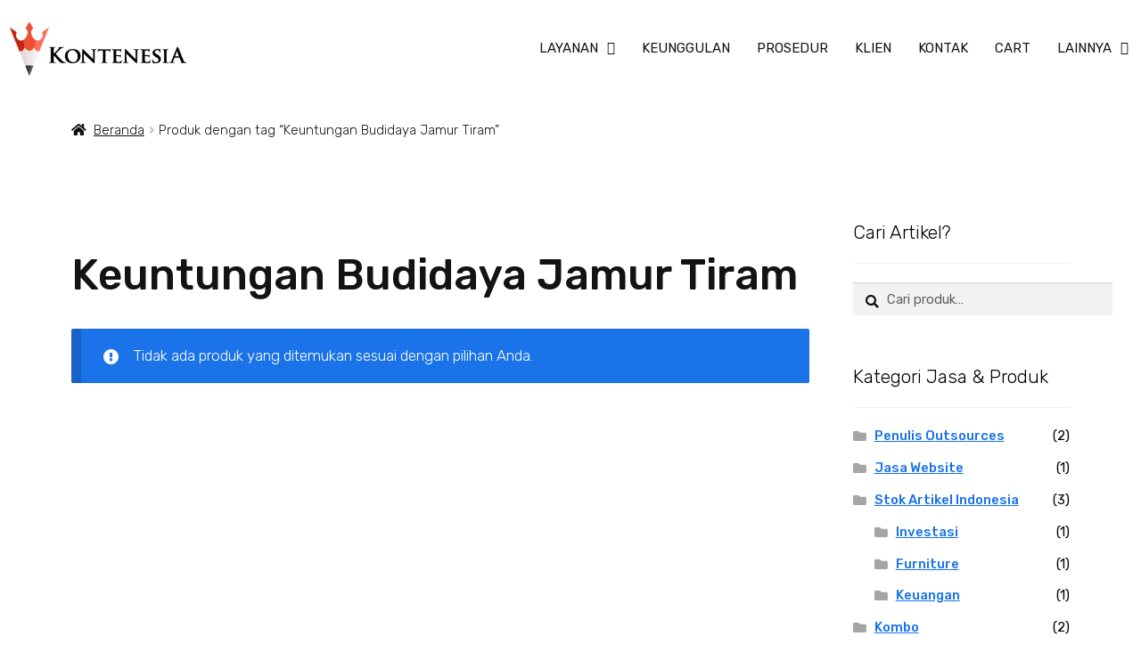

--- FILE ---
content_type: text/html; charset=UTF-8
request_url: https://kontenesia.com/product-tag/keuntungan-budidaya-jamur-tiram/
body_size: 59260
content:
<!DOCTYPE html>
<html lang="id">
<head>
	<meta charset="UTF-8">
	<meta name="viewport" content="width=device-width, initial-scale=1.0, viewport-fit=cover" />		<meta name='robots' content='index, follow, max-image-preview:large, max-snippet:-1, max-video-preview:-1' />

	<!-- This site is optimized with the Yoast SEO plugin v22.8 - https://yoast.com/wordpress/plugins/seo/ -->
	<title>Keuntungan Budidaya Jamur Tiram Archives - Kontenesia</title>
<link rel='preload' href='https://kontenesia.com/wp-content/uploads/2022/02/copywriter-desainer-1.jpeg' as='image' imagesrcset='https://kontenesia.com/wp-content/uploads/2022/02/copywriter-desainer-1.jpeg 300w, https://kontenesia.com/wp-content/uploads/2022/02/copywriter-desainer-1-150x105.jpeg 150w' imagesizes='(max-width: 300px) 100vw, 300px' />

	<link rel="canonical" href="https://kontenesia.com/product-tag/keuntungan-budidaya-jamur-tiram/" />
	<meta property="og:locale" content="id_ID" />
	<meta property="og:type" content="article" />
	<meta property="og:title" content="Keuntungan Budidaya Jamur Tiram Archives - Kontenesia" />
	<meta property="og:url" content="https://kontenesia.com/product-tag/keuntungan-budidaya-jamur-tiram/" />
	<meta property="og:site_name" content="Kontenesia" />
	<meta name="twitter:card" content="summary_large_image" />
	<script type="application/ld+json" class="yoast-schema-graph">{"@context":"https://schema.org","@graph":[{"@type":"CollectionPage","@id":"https://kontenesia.com/product-tag/keuntungan-budidaya-jamur-tiram/","url":"https://kontenesia.com/product-tag/keuntungan-budidaya-jamur-tiram/","name":"Keuntungan Budidaya Jamur Tiram Archives - Kontenesia","isPartOf":{"@id":"https://kontenesia.com/#website"},"breadcrumb":{"@id":"https://kontenesia.com/product-tag/keuntungan-budidaya-jamur-tiram/#breadcrumb"},"inLanguage":"id"},{"@type":"BreadcrumbList","@id":"https://kontenesia.com/product-tag/keuntungan-budidaya-jamur-tiram/#breadcrumb","itemListElement":[{"@type":"ListItem","position":1,"name":"Home","item":"https://kontenesia.com/"},{"@type":"ListItem","position":2,"name":"Keuntungan Budidaya Jamur Tiram"}]},{"@type":"WebSite","@id":"https://kontenesia.com/#website","url":"https://kontenesia.com/","name":"Kontenesia","description":"Jasa Penulis Artikel SEO (Tepercaya #1)","publisher":{"@id":"https://kontenesia.com/#organization"},"potentialAction":[{"@type":"SearchAction","target":{"@type":"EntryPoint","urlTemplate":"https://kontenesia.com/?s={search_term_string}"},"query-input":"required name=search_term_string"}],"inLanguage":"id"},{"@type":"Organization","@id":"https://kontenesia.com/#organization","name":"Kontenesia","url":"https://kontenesia.com/","logo":{"@type":"ImageObject","inLanguage":"id","@id":"https://kontenesia.com/#/schema/logo/image/","url":"https://kontenesia.com/wp-content/uploads/2015/05/kontenesia-Jasa-Penulis-Artikel-Seo1.png","contentUrl":"https://kontenesia.com/wp-content/uploads/2015/05/kontenesia-Jasa-Penulis-Artikel-Seo1.png","width":250,"height":250,"caption":"Kontenesia"},"image":{"@id":"https://kontenesia.com/#/schema/logo/image/"},"sameAs":["https://www.facebook.com/kontenesia","https://www.instagram.com/kontenesia/","https://www.linkedin.com/company/kontenesia-com"]}]}</script>
	<!-- / Yoast SEO plugin. -->


<link rel='dns-prefetch' href='//fonts.googleapis.com' />
<link rel="alternate" type="application/rss+xml" title="Kontenesia &raquo; Feed" href="https://kontenesia.com/feed/" />
<link rel="alternate" type="application/rss+xml" title="Kontenesia &raquo; Umpan Komentar" href="https://kontenesia.com/comments/feed/" />
<link rel="alternate" type="application/rss+xml" title="Umpan Kontenesia &raquo; Keuntungan Budidaya Jamur Tiram Tag" href="https://kontenesia.com/product-tag/keuntungan-budidaya-jamur-tiram/feed/" />
<script src="data:text/javascript,window._wpemojiSettings%20%3D%20%7B%22baseUrl%22%3A%22https%3A%5C%2F%5C%2Fs.w.org%5C%2Fimages%5C%2Fcore%5C%2Femoji%5C%2F15.0.3%5C%2F72x72%5C%2F%22%2C%22ext%22%3A%22.png%22%2C%22svgUrl%22%3A%22https%3A%5C%2F%5C%2Fs.w.org%5C%2Fimages%5C%2Fcore%5C%2Femoji%5C%2F15.0.3%5C%2Fsvg%5C%2F%22%2C%22svgExt%22%3A%22.svg%22%2C%22source%22%3A%7B%22concatemoji%22%3A%22https%3A%5C%2F%5C%2Fkontenesia.com%5C%2Fwp-includes%5C%2Fjs%5C%2Fwp-emoji-release.min.js%3Fver%3D6.5.7%22%7D%7D%3B%0A%2F%2A%21%20This%20file%20is%20auto-generated%20%2A%2F%0A%21function%28i%2Cn%29%7Bvar%20o%2Cs%2Ce%3Bfunction%20c%28e%29%7Btry%7Bvar%20t%3D%7BsupportTests%3Ae%2Ctimestamp%3A%28new%20Date%29.valueOf%28%29%7D%3BsessionStorage.setItem%28o%2CJSON.stringify%28t%29%29%7Dcatch%28e%29%7B%7D%7Dfunction%20p%28e%2Ct%2Cn%29%7Be.clearRect%280%2C0%2Ce.canvas.width%2Ce.canvas.height%29%2Ce.fillText%28t%2C0%2C0%29%3Bvar%20t%3Dnew%20Uint32Array%28e.getImageData%280%2C0%2Ce.canvas.width%2Ce.canvas.height%29.data%29%2Cr%3D%28e.clearRect%280%2C0%2Ce.canvas.width%2Ce.canvas.height%29%2Ce.fillText%28n%2C0%2C0%29%2Cnew%20Uint32Array%28e.getImageData%280%2C0%2Ce.canvas.width%2Ce.canvas.height%29.data%29%29%3Breturn%20t.every%28function%28e%2Ct%29%7Breturn%20e%3D%3D%3Dr%5Bt%5D%7D%29%7Dfunction%20u%28e%2Ct%2Cn%29%7Bswitch%28t%29%7Bcase%22flag%22%3Areturn%20n%28e%2C%22%5Cud83c%5Cudff3%5Cufe0f%5Cu200d%5Cu26a7%5Cufe0f%22%2C%22%5Cud83c%5Cudff3%5Cufe0f%5Cu200b%5Cu26a7%5Cufe0f%22%29%3F%211%3A%21n%28e%2C%22%5Cud83c%5Cuddfa%5Cud83c%5Cuddf3%22%2C%22%5Cud83c%5Cuddfa%5Cu200b%5Cud83c%5Cuddf3%22%29%26%26%21n%28e%2C%22%5Cud83c%5Cudff4%5Cudb40%5Cudc67%5Cudb40%5Cudc62%5Cudb40%5Cudc65%5Cudb40%5Cudc6e%5Cudb40%5Cudc67%5Cudb40%5Cudc7f%22%2C%22%5Cud83c%5Cudff4%5Cu200b%5Cudb40%5Cudc67%5Cu200b%5Cudb40%5Cudc62%5Cu200b%5Cudb40%5Cudc65%5Cu200b%5Cudb40%5Cudc6e%5Cu200b%5Cudb40%5Cudc67%5Cu200b%5Cudb40%5Cudc7f%22%29%3Bcase%22emoji%22%3Areturn%21n%28e%2C%22%5Cud83d%5Cudc26%5Cu200d%5Cu2b1b%22%2C%22%5Cud83d%5Cudc26%5Cu200b%5Cu2b1b%22%29%7Dreturn%211%7Dfunction%20f%28e%2Ct%2Cn%29%7Bvar%20r%3D%22undefined%22%21%3Dtypeof%20WorkerGlobalScope%26%26self%20instanceof%20WorkerGlobalScope%3Fnew%20OffscreenCanvas%28300%2C150%29%3Ai.createElement%28%22canvas%22%29%2Ca%3Dr.getContext%28%222d%22%2C%7BwillReadFrequently%3A%210%7D%29%2Co%3D%28a.textBaseline%3D%22top%22%2Ca.font%3D%22600%2032px%20Arial%22%2C%7B%7D%29%3Breturn%20e.forEach%28function%28e%29%7Bo%5Be%5D%3Dt%28a%2Ce%2Cn%29%7D%29%2Co%7Dfunction%20t%28e%29%7Bvar%20t%3Di.createElement%28%22script%22%29%3Bt.src%3De%2Ct.defer%3D%210%2Ci.head.appendChild%28t%29%7D%22undefined%22%21%3Dtypeof%20Promise%26%26%28o%3D%22wpEmojiSettingsSupports%22%2Cs%3D%5B%22flag%22%2C%22emoji%22%5D%2Cn.supports%3D%7Beverything%3A%210%2CeverythingExceptFlag%3A%210%7D%2Ce%3Dnew%20Promise%28function%28e%29%7Bi.addEventListener%28%22DOMContentLoaded%22%2Ce%2C%7Bonce%3A%210%7D%29%7D%29%2Cnew%20Promise%28function%28t%29%7Bvar%20n%3Dfunction%28%29%7Btry%7Bvar%20e%3DJSON.parse%28sessionStorage.getItem%28o%29%29%3Bif%28%22object%22%3D%3Dtypeof%20e%26%26%22number%22%3D%3Dtypeof%20e.timestamp%26%26%28new%20Date%29.valueOf%28%29%3Ce.timestamp%2B604800%26%26%22object%22%3D%3Dtypeof%20e.supportTests%29return%20e.supportTests%7Dcatch%28e%29%7B%7Dreturn%20null%7D%28%29%3Bif%28%21n%29%7Bif%28%22undefined%22%21%3Dtypeof%20Worker%26%26%22undefined%22%21%3Dtypeof%20OffscreenCanvas%26%26%22undefined%22%21%3Dtypeof%20URL%26%26URL.createObjectURL%26%26%22undefined%22%21%3Dtypeof%20Blob%29try%7Bvar%20e%3D%22postMessage%28%22%2Bf.toString%28%29%2B%22%28%22%2B%5BJSON.stringify%28s%29%2Cu.toString%28%29%2Cp.toString%28%29%5D.join%28%22%2C%22%29%2B%22%29%29%3B%22%2Cr%3Dnew%20Blob%28%5Be%5D%2C%7Btype%3A%22text%2Fjavascript%22%7D%29%2Ca%3Dnew%20Worker%28URL.createObjectURL%28r%29%2C%7Bname%3A%22wpTestEmojiSupports%22%7D%29%3Breturn%20void%28a.onmessage%3Dfunction%28e%29%7Bc%28n%3De.data%29%2Ca.terminate%28%29%2Ct%28n%29%7D%29%7Dcatch%28e%29%7B%7Dc%28n%3Df%28s%2Cu%2Cp%29%29%7Dt%28n%29%7D%29.then%28function%28e%29%7Bfor%28var%20t%20in%20e%29n.supports%5Bt%5D%3De%5Bt%5D%2Cn.supports.everything%3Dn.supports.everything%26%26n.supports%5Bt%5D%2C%22flag%22%21%3D%3Dt%26%26%28n.supports.everythingExceptFlag%3Dn.supports.everythingExceptFlag%26%26n.supports%5Bt%5D%29%3Bn.supports.everythingExceptFlag%3Dn.supports.everythingExceptFlag%26%26%21n.supports.flag%2Cn.DOMReady%3D%211%2Cn.readyCallback%3Dfunction%28%29%7Bn.DOMReady%3D%210%7D%7D%29.then%28function%28%29%7Breturn%20e%7D%29.then%28function%28%29%7Bvar%20e%3Bn.supports.everything%7C%7C%28n.readyCallback%28%29%2C%28e%3Dn.source%7C%7C%7B%7D%29.concatemoji%3Ft%28e.concatemoji%29%3Ae.wpemoji%26%26e.twemoji%26%26%28t%28e.twemoji%29%2Ct%28e.wpemoji%29%29%29%7D%29%29%7D%28%28window%2Cdocument%29%2Cwindow._wpemojiSettings%29%3B" defer></script>
<style id='wp-emoji-styles-inline-css'>img.wp-smiley, img.emoji { display: inline !important; border: none !important; box-shadow: none !important; height: 1em !important; width: 1em !important; margin: 0 0.07em !important; vertical-align: -0.1em !important; background: none !important; padding: 0 !important; }</style>
<style type='text/css'>@charset "UTF-8";:where(.wp-block-button__link){border-radius:9999px;box-shadow:none;padding:calc(.667em + 2px) calc(1.333em + 2px);text-decoration:none}@media (min-width:782px){.wp-block-columns{flex-wrap:nowrap!important}}@media (max-width:781px){.wp-block-columns:not(.is-not-stacked-on-mobile)>.wp-block-column{flex-basis:100%!important}}@media (min-width:782px){.wp-block-columns:not(.is-not-stacked-on-mobile)>.wp-block-column{flex-basis:0%;flex-grow:1}}:where(.wp-block-columns){margin-bottom:1.75em}:where(.wp-block-columns.has-background){padding:1.25em 2.375em}:where(.wp-block-post-comments input[type=submit]){border:none}@supports (position:sticky){.wp-block-cover-image:after,.wp-block-cover:after{content:none}}@supports (-webkit-touch-callout:inherit){.wp-block-cover-image.has-parallax,.wp-block-cover.has-parallax,.wp-block-cover__image-background.has-parallax,video.wp-block-cover__video-background.has-parallax{background-attachment:scroll}}@media (prefers-reduced-motion:reduce){.wp-block-cover-image.has-parallax,.wp-block-cover.has-parallax,.wp-block-cover__image-background.has-parallax,video.wp-block-cover__video-background.has-parallax{background-attachment:scroll}}.wp-block-cover-image-text,.wp-block-cover-image-text a,.wp-block-cover-image-text a:active,.wp-block-cover-image-text a:focus,.wp-block-cover-image-text a:hover,.wp-block-cover-text,.wp-block-cover-text a,.wp-block-cover-text a:active,.wp-block-cover-text a:focus,.wp-block-cover-text a:hover,section.wp-block-cover-image h2,section.wp-block-cover-image h2 a,section.wp-block-cover-image h2 a:active,section.wp-block-cover-image h2 a:focus,section.wp-block-cover-image h2 a:hover{color:#fff}:where(.wp-block-cover-image:not(.has-text-color)),:where(.wp-block-cover:not(.has-text-color)){color:#fff}:where(.wp-block-cover-image.is-light:not(.has-text-color)),:where(.wp-block-cover.is-light:not(.has-text-color)){color:#000}:where(.wp-block-file){margin-bottom:1.5em}:where(.wp-block-file__button){border-radius:2em;display:inline-block;padding:.5em 1em}:where(.wp-block-file__button):is(a):active,:where(.wp-block-file__button):is(a):focus,:where(.wp-block-file__button):is(a):hover,:where(.wp-block-file__button):is(a):visited{box-shadow:none;color:#fff;opacity:.85;text-decoration:none}@media (min-width:600px){.blocks-gallery-grid:not(.has-nested-images).columns-3 .blocks-gallery-image,.blocks-gallery-grid:not(.has-nested-images).columns-3 .blocks-gallery-item,.wp-block-gallery:not(.has-nested-images).columns-3 .blocks-gallery-image,.wp-block-gallery:not(.has-nested-images).columns-3 .blocks-gallery-item{margin-right:1em;width:calc(33.33333% - .66667em)}}.wp-block-gallery.has-nested-images figure.wp-block-image figcaption:focus-within::-webkit-scrollbar-thumb,.wp-block-gallery.has-nested-images figure.wp-block-image figcaption:focus::-webkit-scrollbar-thumb,.wp-block-gallery.has-nested-images figure.wp-block-image figcaption:hover::-webkit-scrollbar-thumb{background-color:#fffc}.wp-block-gallery.has-nested-images figure.wp-block-image figcaption:focus,.wp-block-gallery.has-nested-images figure.wp-block-image figcaption:focus-within,.wp-block-gallery.has-nested-images figure.wp-block-image figcaption:hover{scrollbar-color:#fffc #0000}@media (hover:none){.wp-block-gallery.has-nested-images figure.wp-block-image figcaption{scrollbar-color:#fffc #0000}}@media (min-width:600px){.wp-block-gallery.has-nested-images.columns-3 figure.wp-block-image:not(#individual-image){width:calc(33.33333% - var(--wp--style--unstable-gallery-gap, 16px)*.66667)}}@supports ((-webkit-mask-image:none) or (mask-image:none)) or (-webkit-mask-image:none){.wp-block-image.is-style-circle-mask img{border-radius:0;-webkit-mask-image:url('data:image/svg+xml;utf8,<svg viewBox="0 0 100 100" xmlns="http://www.w3.org/2000/svg"><circle cx="50" cy="50" r="50"/></svg>');mask-image:url('data:image/svg+xml;utf8,<svg viewBox="0 0 100 100" xmlns="http://www.w3.org/2000/svg"><circle cx="50" cy="50" r="50"/></svg>');mask-mode:alpha;-webkit-mask-position:center;mask-position:center;-webkit-mask-repeat:no-repeat;mask-repeat:no-repeat;-webkit-mask-size:contain;mask-size:contain}}.wp-lightbox-container button:focus-visible{outline:3px auto #5a5a5a40;outline:3px auto -webkit-focus-ring-color;outline-offset:3px}.wp-lightbox-container button:focus{opacity:1}.wp-lightbox-container button:focus,.wp-lightbox-container button:hover,.wp-lightbox-container button:not(:hover):not(:active):not(.has-background){background-color:#5a5a5a40;border:none}.wp-lightbox-overlay .close-button:focus,.wp-lightbox-overlay .close-button:hover,.wp-lightbox-overlay .close-button:not(:hover):not(:active):not(.has-background){background:none;border:none}.wp-lightbox-overlay.active{animation:turn-on-visibility .25s both;visibility:visible}.wp-lightbox-overlay.active img{animation:turn-on-visibility .35s both}.wp-lightbox-overlay.show-closing-animation:not(.active){animation:turn-off-visibility .35s both}.wp-lightbox-overlay.show-closing-animation:not(.active) img{animation:turn-off-visibility .25s both}@media (prefers-reduced-motion:no-preference){.wp-lightbox-overlay.zoom.active{animation:none;opacity:1;visibility:visible}.wp-lightbox-overlay.zoom.active .lightbox-image-container{animation:lightbox-zoom-in .4s}.wp-lightbox-overlay.zoom.active .lightbox-image-container img{animation:none}.wp-lightbox-overlay.zoom.active .scrim{animation:turn-on-visibility .4s forwards}.wp-lightbox-overlay.zoom.show-closing-animation:not(.active){animation:none}.wp-lightbox-overlay.zoom.show-closing-animation:not(.active) .lightbox-image-container{animation:lightbox-zoom-out .4s}.wp-lightbox-overlay.zoom.show-closing-animation:not(.active) .lightbox-image-container img{animation:none}.wp-lightbox-overlay.zoom.show-closing-animation:not(.active) .scrim{animation:turn-off-visibility .4s forwards}}@keyframes turn-on-visibility{0%{opacity:0}to{opacity:1}}@keyframes turn-off-visibility{0%{opacity:1;visibility:visible}99%{opacity:0;visibility:visible}to{opacity:0;visibility:hidden}}@keyframes lightbox-zoom-in{0%{transform:translate(calc((-100vw + var(--wp--lightbox-scrollbar-width))/2 + var(--wp--lightbox-initial-left-position)),calc(-50vh + var(--wp--lightbox-initial-top-position))) scale(var(--wp--lightbox-scale))}to{transform:translate(-50%,-50%) scale(1)}}@keyframes lightbox-zoom-out{0%{transform:translate(-50%,-50%) scale(1);visibility:visible}99%{visibility:visible}to{transform:translate(calc((-100vw + var(--wp--lightbox-scrollbar-width))/2 + var(--wp--lightbox-initial-left-position)),calc(-50vh + var(--wp--lightbox-initial-top-position))) scale(var(--wp--lightbox-scale));visibility:hidden}}:where(.wp-block-latest-comments:not([style*=line-height] .wp-block-latest-comments__comment)){line-height:1.1}:where(.wp-block-latest-comments:not([style*=line-height] .wp-block-latest-comments__comment-excerpt p)){line-height:1.8}@media (min-width:600px){.wp-block-latest-posts.columns-2 li{width:calc(50% - .625em)}}ol,ul{box-sizing:border-box}.wp-block-media-text{box-sizing:border-box;/*!rtl:begin:ignore*/direction:ltr;/*!rtl:end:ignore*/display:grid;grid-template-columns:50% 1fr;grid-template-rows:auto}.wp-block-media-text .wp-block-media-text__media{/*!rtl:begin:ignore*/grid-column:1;grid-row:1;/*!rtl:end:ignore*/margin:0}.wp-block-media-text .wp-block-media-text__content{direction:ltr;/*!rtl:begin:ignore*/grid-column:2;grid-row:1;/*!rtl:end:ignore*/padding:0 8%;word-break:break-word}.wp-block-media-text.has-media-on-the-right .wp-block-media-text__media{/*!rtl:begin:ignore*/grid-column:2;grid-row:1 /*!rtl:end:ignore*/}.wp-block-media-text.has-media-on-the-right .wp-block-media-text__content{/*!rtl:begin:ignore*/grid-column:1;grid-row:1 /*!rtl:end:ignore*/}@media (max-width:600px){.wp-block-media-text.is-stacked-on-mobile{grid-template-columns:100%!important}}.wp-block-navigation.has-text-decoration-underline .wp-block-navigation-item__content,.wp-block-navigation.has-text-decoration-underline .wp-block-navigation-item__content:active,.wp-block-navigation.has-text-decoration-underline .wp-block-navigation-item__content:focus{text-decoration:underline}.wp-block-navigation.has-text-decoration-line-through .wp-block-navigation-item__content,.wp-block-navigation.has-text-decoration-line-through .wp-block-navigation-item__content:active,.wp-block-navigation.has-text-decoration-line-through .wp-block-navigation-item__content:focus{text-decoration:line-through}.wp-block-navigation:where(:not([class*=has-text-decoration])) a:active,.wp-block-navigation:where(:not([class*=has-text-decoration])) a:focus{text-decoration:none}@media (min-width:782px){.wp-block-navigation .has-child .wp-block-navigation__submenu-container .wp-block-navigation__submenu-container{left:100%;top:-1px}}.wp-block-navigation .has-child .wp-block-navigation-submenu__toggle[aria-expanded=true]~.wp-block-navigation__submenu-container,.wp-block-navigation .has-child:not(.open-on-click):hover>.wp-block-navigation__submenu-container,.wp-block-navigation .has-child:not(.open-on-click):not(.open-on-hover-click):focus-within>.wp-block-navigation__submenu-container{height:auto;min-width:200px;opacity:1;overflow:visible;visibility:visible;width:auto}@media (min-width:782px){.wp-block-navigation.has-background .has-child .wp-block-navigation__submenu-container .wp-block-navigation__submenu-container{left:100%;top:0}}:where(.wp-block-navigation.has-background .wp-block-navigation-item a:not(.wp-element-button)),:where(.wp-block-navigation.has-background .wp-block-navigation-submenu a:not(.wp-element-button)){padding:.5em 1em}:where(.wp-block-navigation .wp-block-navigation__submenu-container .wp-block-navigation-item a:not(.wp-element-button)),:where(.wp-block-navigation .wp-block-navigation__submenu-container .wp-block-navigation-submenu a:not(.wp-element-button)),:where(.wp-block-navigation .wp-block-navigation__submenu-container .wp-block-navigation-submenu button.wp-block-navigation-item__content),:where(.wp-block-navigation .wp-block-navigation__submenu-container .wp-block-pages-list__item button.wp-block-navigation-item__content){padding:.5em 1em}@media (min-width:782px){.wp-block-navigation.items-justified-right .wp-block-navigation__container .has-child .wp-block-navigation__submenu-container .wp-block-navigation__submenu-container,.wp-block-navigation.items-justified-right .wp-block-page-list>.has-child .wp-block-navigation__submenu-container .wp-block-navigation__submenu-container,.wp-block-navigation.items-justified-space-between .wp-block-page-list>.has-child:last-child .wp-block-navigation__submenu-container .wp-block-navigation__submenu-container,.wp-block-navigation.items-justified-space-between>.wp-block-navigation__container>.has-child:last-child .wp-block-navigation__submenu-container .wp-block-navigation__submenu-container{left:auto;right:100%}}@keyframes overlay-menu__fade-in-animation{0%{opacity:0;transform:translateY(.5em)}to{opacity:1;transform:translateY(0)}}@media (prefers-reduced-motion:reduce){.wp-block-navigation__responsive-container.is-menu-open{animation-delay:0s;animation-duration:1ms}}@media (min-width:600px){.wp-block-navigation__responsive-container:not(.hidden-by-default):not(.is-menu-open){background-color:inherit;display:block;position:relative;width:100%;z-index:auto}.wp-block-navigation__responsive-container:not(.hidden-by-default):not(.is-menu-open) .wp-block-navigation__responsive-container-close{display:none}}@media (min-width:600px){.wp-block-navigation__responsive-container-open:not(.always-shown){display:none}}.wp-block-navigation__responsive-close:focus{outline:none}@media (min-width:782px){.has-modal-open .admin-bar .is-menu-open .wp-block-navigation__responsive-dialog{margin-top:32px}}.has-drop-cap:not(:focus):first-letter{float:left;font-size:8.4em;font-style:normal;font-weight:100;line-height:.68;margin:.05em .1em 0 0;text-transform:uppercase}body.rtl .has-drop-cap:not(:focus):first-letter{float:none;margin-left:.1em}:where(p.has-text-color:not(.has-link-color)) a{color:inherit}.wp-block-post-comments-form .comment-form input:not([type=submit]):not([type=checkbox]):not([type=hidden]),.wp-block-post-comments-form .comment-form textarea{box-sizing:border-box;display:block;width:100%}:where(.wp-block-post-excerpt){margin-bottom:var(--wp--style--block-gap);margin-top:var(--wp--style--block-gap)}:where(.wp-block-preformatted.has-background){padding:1.25em 2.375em}:where(.wp-block-pullquote){margin:0 0 1em}@media (min-width:600px){.wp-block-post-template.is-flex-container.is-flex-container.columns-2>li{width:calc(50% - .625em)}}@media (max-width:600px){.wp-block-post-template-is-layout-grid.wp-block-post-template-is-layout-grid.wp-block-post-template-is-layout-grid.wp-block-post-template-is-layout-grid{grid-template-columns:1fr}}.wp-block-read-more:where(:not([style*=text-decoration])):active,.wp-block-read-more:where(:not([style*=text-decoration])):focus{text-decoration:none}@media (min-width:600px){ul.wp-block-rss.columns-2 li{width:calc(50% - 1em)}}:where(.wp-block-search__button){border:1px solid #ccc;padding:6px 10px}.wp-block-search.wp-block-search__button-only.wp-block-search__searchfield-hidden,.wp-block-search.wp-block-search__button-only.wp-block-search__searchfield-hidden .wp-block-search__inside-wrapper{overflow:hidden}.wp-block-search.wp-block-search__button-only.wp-block-search__searchfield-hidden .wp-block-search__input{border-left-width:0!important;border-right-width:0!important;flex-basis:0%;flex-grow:0;margin:0;min-width:0!important;padding-left:0!important;padding-right:0!important;width:0!important}:where(.wp-block-search__button-inside .wp-block-search__inside-wrapper){border:1px solid #949494;box-sizing:border-box;padding:4px}:where(.wp-block-search__button-inside .wp-block-search__inside-wrapper) .wp-block-search__input:focus{outline:none}:where(.wp-block-search__button-inside .wp-block-search__inside-wrapper) :where(.wp-block-search__button){padding:4px 8px}.wp-block-social-links .wp-social-link span:not(.screen-reader-text){font-size:.65em;margin-left:.5em;margin-right:.5em}@media (prefers-reduced-motion:reduce){.wp-block-social-link{transition-delay:0s;transition-duration:0s}}.wp-block-social-links .wp-block-social-link.wp-social-link .wp-block-social-link-anchor,.wp-block-social-links .wp-block-social-link.wp-social-link .wp-block-social-link-anchor svg,.wp-block-social-links .wp-block-social-link.wp-social-link .wp-block-social-link-anchor:active,.wp-block-social-links .wp-block-social-link.wp-social-link .wp-block-social-link-anchor:hover,.wp-block-social-links .wp-block-social-link.wp-social-link .wp-block-social-link-anchor:visited{color:currentColor;fill:currentColor}:where(.wp-block-term-description){margin-bottom:var(--wp--style--block-gap);margin-top:var(--wp--style--block-gap)}:where(pre.wp-block-verse){font-family:inherit}@supports (position:sticky){.wp-block-video [poster]{object-fit:cover}}:root{--wp--preset--font-size--normal:16px;--wp--preset--font-size--huge:42px}.screen-reader-text{border:0;clip:rect(1px,1px,1px,1px);-webkit-clip-path:inset(50%);clip-path:inset(50%);height:1px;margin:-1px;overflow:hidden;padding:0;position:absolute;width:1px;word-wrap:normal!important}.screen-reader-text:focus{background-color:#ddd;clip:auto!important;-webkit-clip-path:none;clip-path:none;color:#444;display:block;font-size:1em;height:auto;left:5px;line-height:normal;padding:15px 23px 14px;text-decoration:none;top:5px;width:auto;z-index:100000}html :where(.has-border-color){border-style:solid}html :where([style*=border-top-color]){border-top-style:solid}html :where([style*=border-right-color]){border-right-style:solid}html :where([style*=border-bottom-color]){border-bottom-style:solid}html :where([style*=border-left-color]){border-left-style:solid}html :where([style*=border-width]){border-style:solid}html :where([style*=border-top-width]){border-top-style:solid}html :where([style*=border-right-width]){border-right-style:solid}html :where([style*=border-bottom-width]){border-bottom-style:solid}html :where([style*=border-left-width]){border-left-style:solid}html :where(img[class*=wp-image-]){height:auto;max-width:100%}:where(figure){margin:0 0 1em}html :where(.is-position-sticky){--wp-admin--admin-bar--position-offset:var(--wp-admin--admin-bar--height,0px)}@media screen and (max-width:600px){html :where(.is-position-sticky){--wp-admin--admin-bar--position-offset:0px}}</style><link rel='stylesheet' id='wp-block-library-css' media='all'  data-href="https://kontenesia.com/assets/css/style-d756c10a9a9b.min.css"/>
<style id='wp-block-library-theme-inline-css'>.wp-block-audio figcaption{color:#555;font-size:13px;text-align:center}.is-dark-theme .wp-block-audio figcaption{color:#ffffffa6}.wp-block-audio{margin:0 0 1em}.wp-block-code{border:1px solid #ccc;border-radius:4px;font-family:Menlo,Consolas,monaco,monospace;padding:.8em 1em}.wp-block-embed figcaption{color:#555;font-size:13px;text-align:center}.is-dark-theme .wp-block-embed figcaption{color:#ffffffa6}.wp-block-embed{margin:0 0 1em}.blocks-gallery-caption{color:#555;font-size:13px;text-align:center}.is-dark-theme .blocks-gallery-caption{color:#ffffffa6}.wp-block-image figcaption{color:#555;font-size:13px;text-align:center}.is-dark-theme .wp-block-image figcaption{color:#ffffffa6}.wp-block-image{margin:0 0 1em}.wp-block-pullquote{border-bottom:4px solid;border-top:4px solid;color:currentColor;margin-bottom:1.75em}.wp-block-pullquote cite,.wp-block-pullquote footer,.wp-block-pullquote__citation{color:currentColor;font-size:.8125em;font-style:normal;text-transform:uppercase}.wp-block-quote{border-left:.25em solid;margin:0 0 1.75em;padding-left:1em}.wp-block-quote cite,.wp-block-quote footer{color:currentColor;font-size:.8125em;font-style:normal;position:relative}.wp-block-quote.has-text-align-right{border-left:none;border-right:.25em solid;padding-left:0;padding-right:1em}.wp-block-quote.has-text-align-center{border:none;padding-left:0}.wp-block-quote.is-large,.wp-block-quote.is-style-large,.wp-block-quote.is-style-plain{border:none}.wp-block-search .wp-block-search__label{font-weight:700}.wp-block-search__button{border:1px solid #ccc;padding:.375em .625em}:where(.wp-block-group.has-background){padding:1.25em 2.375em}.wp-block-separator.has-css-opacity{opacity:.4}.wp-block-separator{border:none;border-bottom:2px solid;margin-left:auto;margin-right:auto}.wp-block-separator.has-alpha-channel-opacity{opacity:1}.wp-block-separator:not(.is-style-wide):not(.is-style-dots){width:100px}.wp-block-separator.has-background:not(.is-style-dots){border-bottom:none;height:1px}.wp-block-separator.has-background:not(.is-style-wide):not(.is-style-dots){height:2px}.wp-block-table{margin:0 0 1em}.wp-block-table td,.wp-block-table th{word-break:normal}.wp-block-table figcaption{color:#555;font-size:13px;text-align:center}.is-dark-theme .wp-block-table figcaption{color:#ffffffa6}.wp-block-video figcaption{color:#555;font-size:13px;text-align:center}.is-dark-theme .wp-block-video figcaption{color:#ffffffa6}.wp-block-video{margin:0 0 1em}.wp-block-template-part.has-background{margin-bottom:0;margin-top:0;padding:1.25em 2.375em}</style>
<style type='text/css'>@media(min-width:66.4989378333em){.storefront-align-wide.page-template-template-fullwidth-php .hentry .entry-content .alignwide,.storefront-align-wide.storefront-full-width-content .hentry .entry-content .alignwide{width:auto;max-width:1000%;padding-left:1.41575em;padding-right:1.41575em;clear:both}}@media(min-width:66.4989378333em){.storefront-align-wide.page-template-template-fullwidth-php .hentry .entry-content .wp-block-image.alignfull,.storefront-align-wide.page-template-template-fullwidth-php .hentry .entry-content .wp-block-image.alignwide,.storefront-align-wide.storefront-full-width-content .hentry .entry-content .wp-block-image.alignfull,.storefront-align-wide.storefront-full-width-content .hentry .entry-content .wp-block-image.alignwide{padding-left:0;padding-right:0}}@media(min-width:66.4989378333em){.storefront-align-wide.page-template-template-fullwidth-php .hentry .entry-content .wp-block-cover-image.alignfull,.storefront-align-wide.page-template-template-fullwidth-php .hentry .entry-content .wp-block-cover-image.alignwide,.storefront-align-wide.storefront-full-width-content .hentry .entry-content .wp-block-cover-image.alignfull,.storefront-align-wide.storefront-full-width-content .hentry .entry-content .wp-block-cover-image.alignwide,.storefront-align-wide.page-template-template-fullwidth-php .hentry .entry-content .wp-block-cover.alignfull,.storefront-align-wide.page-template-template-fullwidth-php .hentry .entry-content .wp-block-cover.alignwide,.storefront-align-wide.storefront-full-width-content .hentry .entry-content .wp-block-cover.alignfull,.storefront-align-wide.storefront-full-width-content .hentry .entry-content .wp-block-cover.alignwide{padding-left:0;padding-right:0}}.hentry .entry-content .wp-block-button.is-style-outline .wp-block-button__link,.hentry .entry-content .wp-block-button.is-style-outline .wp-block-button__link:focus,.hentry .entry-content .wp-block-button.is-style-outline .wp-block-button__link:active,.hentry .entry-content .wp-block-button.is-style-outline .wp-block-button__link:hover,.editor-styles-wrapper .wp-block-button.is-style-outline .wp-block-button__link,.editor-styles-wrapper .wp-block-button.is-style-outline .wp-block-button__link:focus,.editor-styles-wrapper .wp-block-button.is-style-outline .wp-block-button__link:active,.editor-styles-wrapper .wp-block-button.is-style-outline .wp-block-button__link:hover{background:#fff0;border:2px solid currentColor}@media(min-width:600px){.hentry .entry-content .wp-block-latest-posts.columns-2 li,.editor-styles-wrapper .wp-block-latest-posts.columns-2 li{margin-right:4.347826087%;width:47.8260869565%}}.hentry .entry-content p.has-drop-cap:not(:focus)::first-letter,.editor-styles-wrapper p.has-drop-cap:not(:focus)::first-letter{margin:.15em .3819820591em 0 0;font-size:4.235801032em;font-weight:300;line-height:.618}@media(min-width:568px){.hentry .entry-content .wp-block-cover p.wp-block-cover-text,.editor-styles-wrapper .wp-block-cover p.wp-block-cover-text{padding:1em;font-size:2.2906835em;width:66.6666666667vw;max-width:66.6666666667vw}}@media(min-width:768px){.hentry .entry-content .wp-block-cover p.wp-block-cover-text,.editor-styles-wrapper .wp-block-cover p.wp-block-cover-text{font-size:2.2906835em;width:50vw;max-width:50vw}}@media(min-width:568px){.hentry .entry-content .wp-block-cover .wp-block-cover__inner-container,.editor-styles-wrapper .wp-block-cover .wp-block-cover__inner-container{width:66.6666666667vw;max-width:66.6666666667vw}}@media(min-width:768px){.hentry .entry-content .wp-block-cover .wp-block-cover__inner-container,.editor-styles-wrapper .wp-block-cover .wp-block-cover__inner-container{width:50vw;max-width:50vw;padding-top:6.8535260698em;padding-bottom:6.8535260698em}}@media(min-width:66.4989378333em){.storefront-align-wide.page-template-template-fullwidth-php .hentry .entry-content .wp-block-cover.alignfull,.storefront-align-wide.page-template-template-fullwidth-php .hentry .entry-content .wp-block-cover.alignwide,.storefront-align-wide.storefront-full-width-content .hentry .entry-content .wp-block-cover.alignfull,.storefront-align-wide.storefront-full-width-content .hentry .entry-content .wp-block-cover.alignwide,.storefront-align-wide.page-template-template-fullwidth-php .editor-styles-wrapper .wp-block-cover.alignfull,.storefront-align-wide.page-template-template-fullwidth-php .editor-styles-wrapper .wp-block-cover.alignwide,.storefront-align-wide.storefront-full-width-content .editor-styles-wrapper .wp-block-cover.alignfull,.storefront-align-wide.storefront-full-width-content .editor-styles-wrapper .wp-block-cover.alignwide{padding-left:0;padding-right:0}}@media(min-width:600px){.hentry .entry-content .wp-block-gallery .blocks-gallery-image,.hentry .entry-content .wp-block-gallery .blocks-gallery-item,.editor-styles-wrapper .wp-block-gallery .blocks-gallery-image,.editor-styles-wrapper .wp-block-gallery .blocks-gallery-item{margin:0 4.347826087% 4.347826087% 0}}@media(min-width:600px){.hentry .entry-content .wp-block-columns .wp-block-column,.editor-styles-wrapper .wp-block-columns .wp-block-column{padding-left:0;padding-right:4.347826087%;margin-left:0}}@media(min-width:782px){.hentry .entry-content .wp-block-columns.has-2-columns .wp-block-column:nth-of-type(2n),.editor-styles-wrapper .wp-block-columns.has-2-columns .wp-block-column:nth-of-type(2n){margin-right:0}}</style><link rel='stylesheet' id='storefront-gutenberg-blocks-css' media='all'  data-href="https://kontenesia.com/assets/css/gutenberg-blocks-6e75d5a7ffca.min.css"/>
<style id='storefront-gutenberg-blocks-inline-css'>.wp-block-button__link:not(.has-text-color) { color: #333333; } .wp-block-button__link:not(.has-text-color):hover, .wp-block-button__link:not(.has-text-color):focus, .wp-block-button__link:not(.has-text-color):active { color: #333333; } .wp-block-button__link:not(.has-background) { background-color: #dd0808; } .wp-block-button__link:not(.has-background):hover, .wp-block-button__link:not(.has-background):focus, .wp-block-button__link:not(.has-background):active { border-color: #c40000; background-color: #c40000; } .wc-block-grid__products .wc-block-grid__product .wp-block-button__link { background-color: #dd0808; border-color: #dd0808; color: #333333; } .wp-block-quote footer, .wp-block-quote cite, .wp-block-quote__citation { color: #0a0a0a; } .wp-block-pullquote cite, .wp-block-pullquote footer, .wp-block-pullquote__citation { color: #0a0a0a; } .wp-block-image figcaption { color: #0a0a0a; } .wp-block-separator.is-style-dots::before { color: #333333; } .wp-block-file a.wp-block-file__button { color: #333333; background-color: #dd0808; border-color: #dd0808; } .wp-block-file a.wp-block-file__button:hover, .wp-block-file a.wp-block-file__button:focus, .wp-block-file a.wp-block-file__button:active { color: #333333; background-color: #c40000; } .wp-block-code, .wp-block-preformatted pre { color: #0a0a0a; } .wp-block-table:not( .has-background ):not( .is-style-stripes ) tbody tr:nth-child(2n) td { background-color: #fdfdfd; } .wp-block-cover .wp-block-cover__inner-container h1:not(.has-text-color), .wp-block-cover .wp-block-cover__inner-container h2:not(.has-text-color), .wp-block-cover .wp-block-cover__inner-container h3:not(.has-text-color), .wp-block-cover .wp-block-cover__inner-container h4:not(.has-text-color), .wp-block-cover .wp-block-cover__inner-container h5:not(.has-text-color), .wp-block-cover .wp-block-cover__inner-container h6:not(.has-text-color) { color: #000000; } .wc-block-components-price-slider__range-input-progress, .rtl .wc-block-components-price-slider__range-input-progress { --range-color: #7f54b3; } /* Target only IE11 */ @media all and (-ms-high-contrast: none), (-ms-high-contrast: active) { .wc-block-components-price-slider__range-input-progress { background: #7f54b3; } } .wc-block-components-button:not(.is-link) { background-color: #333333; color: #ffffff; } .wc-block-components-button:not(.is-link):hover, .wc-block-components-button:not(.is-link):focus, .wc-block-components-button:not(.is-link):active { background-color: #1a1a1a; color: #ffffff; } .wc-block-components-button:not(.is-link):disabled { background-color: #333333; color: #ffffff; } .wc-block-cart__submit-container { background-color: #ffffff; } .wc-block-cart__submit-container::before { color: rgba(220,220,220,0.5); } .wc-block-components-order-summary-item__quantity { background-color: #ffffff; border-color: #0a0a0a; box-shadow: 0 0 0 2px #ffffff; color: #0a0a0a; }</style>
<style id='classic-theme-styles-inline-css'>/*! This file is auto-generated */ .wp-block-button__link{color:#fff;background-color:#32373c;border-radius:9999px;box-shadow:none;text-decoration:none;padding:calc(.667em + 2px) calc(1.333em + 2px);font-size:1.125em}.wp-block-file__button{background:#32373c;color:#fff;text-decoration:none}</style>
<style id='global-styles-inline-css'>body{--wp--preset--color--black: #000000;--wp--preset--color--cyan-bluish-gray: #abb8c3;--wp--preset--color--white: #ffffff;--wp--preset--color--pale-pink: #f78da7;--wp--preset--color--vivid-red: #cf2e2e;--wp--preset--color--luminous-vivid-orange: #ff6900;--wp--preset--color--luminous-vivid-amber: #fcb900;--wp--preset--color--light-green-cyan: #7bdcb5;--wp--preset--color--vivid-green-cyan: #00d084;--wp--preset--color--pale-cyan-blue: #8ed1fc;--wp--preset--color--vivid-cyan-blue: #0693e3;--wp--preset--color--vivid-purple: #9b51e0;--wp--preset--gradient--vivid-cyan-blue-to-vivid-purple: linear-gradient(135deg,rgba(6,147,227,1) 0%,rgb(155,81,224) 100%);--wp--preset--gradient--light-green-cyan-to-vivid-green-cyan: linear-gradient(135deg,rgb(122,220,180) 0%,rgb(0,208,130) 100%);--wp--preset--gradient--luminous-vivid-amber-to-luminous-vivid-orange: linear-gradient(135deg,rgba(252,185,0,1) 0%,rgba(255,105,0,1) 100%);--wp--preset--gradient--luminous-vivid-orange-to-vivid-red: linear-gradient(135deg,rgba(255,105,0,1) 0%,rgb(207,46,46) 100%);--wp--preset--gradient--very-light-gray-to-cyan-bluish-gray: linear-gradient(135deg,rgb(238,238,238) 0%,rgb(169,184,195) 100%);--wp--preset--gradient--cool-to-warm-spectrum: linear-gradient(135deg,rgb(74,234,220) 0%,rgb(151,120,209) 20%,rgb(207,42,186) 40%,rgb(238,44,130) 60%,rgb(251,105,98) 80%,rgb(254,248,76) 100%);--wp--preset--gradient--blush-light-purple: linear-gradient(135deg,rgb(255,206,236) 0%,rgb(152,150,240) 100%);--wp--preset--gradient--blush-bordeaux: linear-gradient(135deg,rgb(254,205,165) 0%,rgb(254,45,45) 50%,rgb(107,0,62) 100%);--wp--preset--gradient--luminous-dusk: linear-gradient(135deg,rgb(255,203,112) 0%,rgb(199,81,192) 50%,rgb(65,88,208) 100%);--wp--preset--gradient--pale-ocean: linear-gradient(135deg,rgb(255,245,203) 0%,rgb(182,227,212) 50%,rgb(51,167,181) 100%);--wp--preset--gradient--electric-grass: linear-gradient(135deg,rgb(202,248,128) 0%,rgb(113,206,126) 100%);--wp--preset--gradient--midnight: linear-gradient(135deg,rgb(2,3,129) 0%,rgb(40,116,252) 100%);--wp--preset--font-size--small: 14px;--wp--preset--font-size--medium: 23px;--wp--preset--font-size--large: 26px;--wp--preset--font-size--x-large: 42px;--wp--preset--font-size--normal: 16px;--wp--preset--font-size--huge: 37px;--wp--preset--spacing--20: 0.44rem;--wp--preset--spacing--30: 0.67rem;--wp--preset--spacing--40: 1rem;--wp--preset--spacing--50: 1.5rem;--wp--preset--spacing--60: 2.25rem;--wp--preset--spacing--70: 3.38rem;--wp--preset--spacing--80: 5.06rem;--wp--preset--shadow--natural: 6px 6px 9px rgba(0, 0, 0, 0.2);--wp--preset--shadow--deep: 12px 12px 50px rgba(0, 0, 0, 0.4);--wp--preset--shadow--sharp: 6px 6px 0px rgba(0, 0, 0, 0.2);--wp--preset--shadow--outlined: 6px 6px 0px -3px rgba(255, 255, 255, 1), 6px 6px rgba(0, 0, 0, 1);--wp--preset--shadow--crisp: 6px 6px 0px rgba(0, 0, 0, 1);}:where(body .is-layout-flow) > :first-child:first-child{margin-block-start: 0;}:where(body .is-layout-flow) > :last-child:last-child{margin-block-end: 0;}:where(body .is-layout-flow) > *{margin-block-start: 24px;margin-block-end: 0;}:where(body .is-layout-constrained) > :first-child:first-child{margin-block-start: 0;}:where(body .is-layout-constrained) > :last-child:last-child{margin-block-end: 0;}:where(body .is-layout-constrained) > *{margin-block-start: 24px;margin-block-end: 0;}:where(body .is-layout-flex) {gap: 24px;}:where(body .is-layout-grid) {gap: 24px;}body .is-layout-flex{display: flex;}body .is-layout-flex{flex-wrap: wrap;align-items: center;}body .is-layout-flex > *{margin: 0;}body .is-layout-grid{display: grid;}body .is-layout-grid > *{margin: 0;}.has-black-color{color: var(--wp--preset--color--black) !important;}.has-cyan-bluish-gray-color{color: var(--wp--preset--color--cyan-bluish-gray) !important;}.has-white-color{color: var(--wp--preset--color--white) !important;}.has-pale-pink-color{color: var(--wp--preset--color--pale-pink) !important;}.has-vivid-red-color{color: var(--wp--preset--color--vivid-red) !important;}.has-luminous-vivid-orange-color{color: var(--wp--preset--color--luminous-vivid-orange) !important;}.has-luminous-vivid-amber-color{color: var(--wp--preset--color--luminous-vivid-amber) !important;}.has-light-green-cyan-color{color: var(--wp--preset--color--light-green-cyan) !important;}.has-vivid-green-cyan-color{color: var(--wp--preset--color--vivid-green-cyan) !important;}.has-pale-cyan-blue-color{color: var(--wp--preset--color--pale-cyan-blue) !important;}.has-vivid-cyan-blue-color{color: var(--wp--preset--color--vivid-cyan-blue) !important;}.has-vivid-purple-color{color: var(--wp--preset--color--vivid-purple) !important;}.has-black-background-color{background-color: var(--wp--preset--color--black) !important;}.has-cyan-bluish-gray-background-color{background-color: var(--wp--preset--color--cyan-bluish-gray) !important;}.has-white-background-color{background-color: var(--wp--preset--color--white) !important;}.has-pale-pink-background-color{background-color: var(--wp--preset--color--pale-pink) !important;}.has-vivid-red-background-color{background-color: var(--wp--preset--color--vivid-red) !important;}.has-luminous-vivid-orange-background-color{background-color: var(--wp--preset--color--luminous-vivid-orange) !important;}.has-luminous-vivid-amber-background-color{background-color: var(--wp--preset--color--luminous-vivid-amber) !important;}.has-light-green-cyan-background-color{background-color: var(--wp--preset--color--light-green-cyan) !important;}.has-vivid-green-cyan-background-color{background-color: var(--wp--preset--color--vivid-green-cyan) !important;}.has-pale-cyan-blue-background-color{background-color: var(--wp--preset--color--pale-cyan-blue) !important;}.has-vivid-cyan-blue-background-color{background-color: var(--wp--preset--color--vivid-cyan-blue) !important;}.has-vivid-purple-background-color{background-color: var(--wp--preset--color--vivid-purple) !important;}.has-black-border-color{border-color: var(--wp--preset--color--black) !important;}.has-cyan-bluish-gray-border-color{border-color: var(--wp--preset--color--cyan-bluish-gray) !important;}.has-white-border-color{border-color: var(--wp--preset--color--white) !important;}.has-pale-pink-border-color{border-color: var(--wp--preset--color--pale-pink) !important;}.has-vivid-red-border-color{border-color: var(--wp--preset--color--vivid-red) !important;}.has-luminous-vivid-orange-border-color{border-color: var(--wp--preset--color--luminous-vivid-orange) !important;}.has-luminous-vivid-amber-border-color{border-color: var(--wp--preset--color--luminous-vivid-amber) !important;}.has-light-green-cyan-border-color{border-color: var(--wp--preset--color--light-green-cyan) !important;}.has-vivid-green-cyan-border-color{border-color: var(--wp--preset--color--vivid-green-cyan) !important;}.has-pale-cyan-blue-border-color{border-color: var(--wp--preset--color--pale-cyan-blue) !important;}.has-vivid-cyan-blue-border-color{border-color: var(--wp--preset--color--vivid-cyan-blue) !important;}.has-vivid-purple-border-color{border-color: var(--wp--preset--color--vivid-purple) !important;}.has-vivid-cyan-blue-to-vivid-purple-gradient-background{background: var(--wp--preset--gradient--vivid-cyan-blue-to-vivid-purple) !important;}.has-light-green-cyan-to-vivid-green-cyan-gradient-background{background: var(--wp--preset--gradient--light-green-cyan-to-vivid-green-cyan) !important;}.has-luminous-vivid-amber-to-luminous-vivid-orange-gradient-background{background: var(--wp--preset--gradient--luminous-vivid-amber-to-luminous-vivid-orange) !important;}.has-luminous-vivid-orange-to-vivid-red-gradient-background{background: var(--wp--preset--gradient--luminous-vivid-orange-to-vivid-red) !important;}.has-very-light-gray-to-cyan-bluish-gray-gradient-background{background: var(--wp--preset--gradient--very-light-gray-to-cyan-bluish-gray) !important;}.has-cool-to-warm-spectrum-gradient-background{background: var(--wp--preset--gradient--cool-to-warm-spectrum) !important;}.has-blush-light-purple-gradient-background{background: var(--wp--preset--gradient--blush-light-purple) !important;}.has-blush-bordeaux-gradient-background{background: var(--wp--preset--gradient--blush-bordeaux) !important;}.has-luminous-dusk-gradient-background{background: var(--wp--preset--gradient--luminous-dusk) !important;}.has-pale-ocean-gradient-background{background: var(--wp--preset--gradient--pale-ocean) !important;}.has-electric-grass-gradient-background{background: var(--wp--preset--gradient--electric-grass) !important;}.has-midnight-gradient-background{background: var(--wp--preset--gradient--midnight) !important;}.has-small-font-size{font-size: var(--wp--preset--font-size--small) !important;}.has-medium-font-size{font-size: var(--wp--preset--font-size--medium) !important;}.has-large-font-size{font-size: var(--wp--preset--font-size--large) !important;}.has-x-large-font-size{font-size: var(--wp--preset--font-size--x-large) !important;} .wp-block-navigation a:where(:not(.wp-element-button)){color: inherit;} .wp-block-pullquote{font-size: 1.5em;line-height: 1.6;}</style>
<style type='text/css'>.rexvs-variations .hidden{display:none!important;visibility:hidden!important}.rexvs-variations .rexvs-swatches .swatch.selected:before,.rexvs-variations .rexvs-swatches .swatch.selected:after{opacity:1;visibility:visible}</style><link rel='stylesheet' id='rex-variation-swatches-for-woocommerce-css' media='all'  data-href="https://kontenesia.com/assets/css/variation-swatches-for-woocommerce-public-f70c0c00b744.min.css"/>
<style type='text/css'>@keyframes google-business-reviews-rating-star{0%{transform:scale(1,1);opacity:.05;filter:saturate(0)}5%{transform:scale(.1,1);opacity:.15}8%{transform:scale(.1,1);opacity:.5}14%{opacity:1}21%{transform:scale(1.25,1.25);filter:saturate(100%)}25%{transform:scale(1,1);filter:brightness(100%)}100%,88%{transform:scale(1,1);filter:brightness(100%) saturate(100%)}94%{transform:scale(1.15,1.15);filter:brightness(120%) saturate(85%)}}:root{--avatar-width:40px;--avatar-height:40px}.gmbrr .all-stars,.gmbrr .listing .rating,.gmbrr .rating-stars,.gmbrr.fonts,.gmbrr.fonts .business-name,.gmbrr.fonts .heading,.gmbrr.fonts div,.gmbrr.fonts p,.gmbrr.fonts span{font-family:Arial,Helvetica,sans-serif}.gmbrr .author-name,.gmbrr .author-name a,.gmbrr.bubble.fill.turquoise .listing .text,.gmbrr.bubble.mustard .listing .text,.gmbrr.carousel.bullet-symbol.contrast .navigation .bullet a:hover,.gmbrr.carousel.bullet-symbol.contrast .navigation .bullet.current a,.gmbrr.carousel.bullet-symbol.contrast .navigation .bullet.current a:hover,.gmbrr.contrast .rating,.gmbrr.contrast .count,.gmbrr.contrast .date,.gmbrr.contrast .relative-time-description,.gmbrr.contrast .vicinity,.gmbrr.dark.bubble.fill.contrast .listing .text,.gmbrr.dark.bubble.fill.turquoise .listing .text,.gmbrr.fonts .author-name a,.gmbrr.stripe.dark.contrast>:nth-child(2n-1){color:#000}.gmbrr.dark .listing .rating .not,.gmbrr.dark .rating .all-stars{color:#A4A4A4}.gmbrr .rating .all-stars,.gmbrr .rating .rating-stars{display:inline-block;height:1.1em;top:.2em;z-index:11}.gmbrr.tiny .rating .all-stars,.gmbrr.tiny .rating .rating-stars{top:.15em}.gmbrr .rating .all-stars+.backdrop{overflow:hidden;position:absolute;width:135px;margin:.1em 0 0 -134px;top:auto;z-index:10}.rtl .gmbrr .rating .all-stars+.backdrop{margin:.1em -125.5px 0 0}.gmbrr .rating .backdrop .star{opacity:.65;transform:scale(.95,.95);transform-origin:65% 50%}.gmbrr.stars-html .rating .all-stars,.gmbrr.stars-html .rating .rating-stars,.gmbrr.version-1 .rating .all-stars,.gmbrr.version-1 .rating .rating-stars{position:relative;top:0;height:1em;line-height:110%;overflow:hidden;letter-spacing:0}.gmbrr .rating .all-stars.safari,.gmbrr .rating .rating-stars.safari{width:5.1em}.gmbrr .rating.none .all-stars{opacity:.3}.gmbrr .all-stars.animate,.gmbrr .rating-stars.animate{transition:1.1s width ease-in-out 0.7s;opacity:1}.gmbrr .rating .number+.all-stars{margin-inline:.3rem 0}.gmbrr.stars-html .rating .number+.all-stars{margin-inline:0 .25rem}.gmbrr .rating .all-stars+.count{margin-inline:.35rem 0}.gmbrr.narrow .all-stars+.count,.gmbrr.columns .listing li,.gmbrr.center.columns .listing li,.gmbrr.carousel .listing li,.gmbrr.columns .listing .text-first,.gmbrr.center.columns .listing .text-first,.gmbrr.bubble .inline.text-first .author-name{margin-block:0}.gmbrr.carousel .listing>.hidden{display:none;opacity:.05;pointer-events:none}.gmbrr.carousel.stacked-z .listing>.hidden,.gmbrr.carousel.stacked-z .hidden .author-avatar,.gmbrr.carousel.stacked-z .hidden .text{opacity:0}.gmbrr .all-stars.animate,.gmbrr .rating-stars.animate,.gmbrr.carousel .listing>.visible,.gmbrr.carousel.stacked-z .visible .author-avatar,.gmbrr.carousel.stacked-z .visible .text{opacity:1}.gmbrr.carousel .listing>.visible,.gmbrr.carousel.stacked-z .listing>.hidden,.gmbrr.carousel.stacked-z .hidden .text{display:flex}.gmbrr.carousel.stacked-z .listing>.hidden,.gmbrr.carousel.stacked-z .hidden .text{z-index:1}.gmbrr.carousel .navigation .current.bullet a,.gmbrr.carousel .navigation .current.bullet a:hover{box-shadow:0 0 0 .8rem rgb(110 110 110 / .4) inset;background-color:rgb(110 110 110 / .99);cursor:default;pointer-events:none}.gmbrr.dark.carousel .navigation .current a,.gmbrr.dark.carousel .navigation .current a:hover{box-shadow:0 0 0 .8rem rgb(190 190 190 / .4) inset;background-color:rgb(190 190 190 / .99)}.gmbrr.carousel.bullet-symbol .navigation .current.bullet a,.gmbrr.carousel.bullet-symbol .navigation .current.bullet a:hover{color:rgb(60 60 60 / .95);background-color:inherit}.gmbrr.dark.carousel.bullet-symbol .navigation .current a,.gmbrr.dark.carousel.bullet-symbol .navigation .current a:hover{color:rgb(210 210 210 / .95)}.gmbrr .fixed-height:hover,.gmbrr .fixed-height:focus{scrollbar-color:rgb(0 0 0 / .8) rgb(55 55 55 / .1)}.gmbrr.dark .fixed-height:hover,.gmbrr.dark .fixed-height:focus{scrollbar-color:rgb(255 255 255 / .8) rgb(205 205 205 / .1)}.gmbrr.center.narrow .listing .date,.gmbrr.center.narrow .listing .rating,.gmbrr.center.narrow .listing .relative-time-description,.gmbrr.narrow .all-stars+.count{display:block;margin-inline:0}.gmbrr.dark .listing .date,.gmbrr.dark .listing .rating .not,.gmbrr.dark .listing .relative-time-description,.gmbrr.dark .rating .all-stars{color:rgb(175 175 175 / .85)}.gmbrr.bubble.fill.amethyst .listing .text,.gmbrr.bubble.fill.carbon .listing .text,.gmbrr.bubble.fill.coffee .listing .text,.gmbrr.bubble.fill.contrast .listing .text,.gmbrr.bubble.fill.copper .listing .text,.gmbrr.bubble.fill.coral .listing .text,.gmbrr.bubble.fill.cranberry .listing .text,.gmbrr.bubble.fill.forest .listing .text,.gmbrr.bubble.fill.magenta .listing .text,.gmbrr.bubble.fill.ocean .listing .text,.gmbrr.bubble.fill.pumpkin .listing .text,.gmbrr.bubble.fill.slate .listing .text,.gmbrr.dark,.gmbrr.dark .author-name,.gmbrr.dark .author-name a,.gmbrr.dark .business-name,.gmbrr.dark .heading,.gmbrr.dark .text,.gmbrr.dark.bubble.contrast .listing .text,.gmbrr.dark.bubble.fill.amethyst .listing .text,.gmbrr.dark.bubble.fill.carbon .listing .text,.gmbrr.dark.bubble.fill.coffee .listing .text,.gmbrr.dark.bubble.fill.copper .listing .text,.gmbrr.dark.bubble.fill.coral .listing .text,.gmbrr.dark.bubble.fill.cranberry .listing .text,.gmbrr.dark.bubble.fill.forest .listing .text,.gmbrr.dark.bubble.fill.magenta .listing .text,.gmbrr.dark.bubble.fill.ocean .listing .text,.gmbrr.dark.bubble.fill.pumpkin .listing .text,.gmbrr.dark.bubble.fill.slate .listing .text,.gmbrr.dark.carousel.bullet-symbol.contrast .navigation .bullet a:hover,.gmbrr.dark.carousel.bullet-symbol.contrast .navigation .bullet.current a,.gmbrr.dark.carousel.bullet-symbol.contrast .navigation .bullet.current a:hover,.gmbrr.dark.contrast .rating,.gmbrr.dark.contrast .count,.gmbrr.dark.contrast .date,.gmbrr.dark.contrast .relative-time-description,.gmbrr.dark.contrast .vicinity,.gmbrr.stripe.contrast>:nth-child(2n-1){color:#FFF}.gmbrr.cranberry .listing .rating .not,.gmbrr.cranberry .rating .all-stars,.gmbrr.cranberry .star.gray{color:rgb(150 135 136 / .5)}.gmbrr.dark.cranberry .listing .rating .not,.gmbrr.dark.cranberry .rating .all-stars,.gmbrr.dark.cranberry .star.gray{color:rgb(175 161 162 / .5)}.gmbrr.carousel.cranberry .navigation .current.bullet a,.gmbrr.carousel.cranberry .navigation .current.bullet a:hover{box-shadow:0 0 0 .8rem #9f000f inset;background-color:#9f000f}.gmbrr.carousel.bullet-symbol.cranberry .navigation .bullet a:hover,.gmbrr.carousel.bullet-symbol.cranberry .navigation .bullet.current a,.gmbrr.carousel.bullet-symbol.cranberry .navigation .bullet.current a:hover{color:#9f000f;background-color:inherit;box-shadow:none}.gmbrr.coral .listing .rating .not,.gmbrr.coral .rating .all-stars,.gmbrr.coral .star.gray{color:rgb(192 173 173 / .7)}.gmbrr.dark.coral .listing .rating .not,.gmbrr.dark.coral .rating .all-stars,.gmbrr.dark.coral .star.gray{color:rgb(192 173 173 / .5)}.gmbrr.carousel.coral .navigation .current.bullet a,.gmbrr.carousel.coral .navigation .current.bullet a:hover{box-shadow:0 0 0 .8rem #e77471 inset;background-color:#e77471}.gmbrr.carousel.bullet-symbol.coral .navigation .bullet a:hover,.gmbrr.carousel.bullet-symbol.coral .navigation .bullet.current a,.gmbrr.carousel.bullet-symbol.coral .navigation .bullet.current a:hover{color:#e77471;background-color:inherit;box-shadow:none}.gmbrr.pumpkin .listing .rating .not,.gmbrr.pumpkin .rating .all-stars,.gmbrr.pumpkin .star.gray{color:rgb(168 153 143 / .7)}.gmbrr.dark.pumpkin .listing .rating .not,.gmbrr.dark.pumpkin .rating .all-stars,.gmbrr.dark.pumpkin .star.gray{color:rgb(168 153 143 / .5)}.gmbrr.carousel.pumpkin .navigation .current.bullet a,.gmbrr.carousel.pumpkin .navigation .current.bullet a:hover{box-shadow:0 0 0 .8rem #f87217 inset;background-color:#f87217}.gmbrr.carousel.bullet-symbol.pumpkin .navigation .bullet a:hover,.gmbrr.carousel.bullet-symbol.pumpkin .navigation .bullet.current a,.gmbrr.carousel.bullet-symbol.pumpkin .navigation .bullet.current a:hover{color:#f87217;background-color:inherit;box-shadow:none}.gmbrr.mustard .listing .rating .not,.gmbrr.mustard .rating .all-stars,.gmbrr.mustard .star.gray{color:rgb(199 193 172 / .4)}.gmbrr.dark.mustard .listing .rating .not,.gmbrr.dark.mustard .rating .all-stars,.gmbrr.dark.mustard .star.gray{color:rgb(199 193 172 / .3)}.gmbrr.carousel.mustard .navigation .current.bullet a,.gmbrr.carousel.mustard .navigation .current.bullet a:hover{box-shadow:0 0 0 .8rem #e5c347 inset;background-color:#e5c347}.gmbrr.carousel.bullet-symbol.mustard .navigation .bullet a:hover,.gmbrr.carousel.bullet-symbol.mustard .navigation .bullet.current a,.gmbrr.carousel.bullet-symbol.mustard .navigation .bullet.current a:hover{color:#e5c347;background-color:inherit;box-shadow:none}.gmbrr.forest .listing .rating .not,.gmbrr.forest .rating .all-stars,.gmbrr.forest .star.gray{color:rgb(141 162 142 / .7)}.gmbrr.dark.forest .listing .rating .not,.gmbrr.dark.forest .rating .all-stars,.gmbrr.dark.forest .star.gray{color:rgb(141 162 142 / .5)}.gmbrr.carousel.forest .navigation .current.bullet a,.gmbrr.carousel.forest .navigation .current.bullet a:hover{box-shadow:0 0 0 .8rem #347235 inset;background-color:#347235}.gmbrr.carousel.bullet-symbol.forest .navigation .bullet a:hover,.gmbrr.carousel.bullet-symbol.forest .navigation .bullet.current a,.gmbrr.carousel.bullet-symbol.forest .navigation .bullet.current a:hover{color:#347235;background-color:inherit;box-shadow:none}.gmbrr.turquoise .listing .rating .not,.gmbrr.turquoise .rating .all-stars,.gmbrr.turquoise .star.gray{color:rgb(159 176 179 / .7)}.gmbrr.dark.turquoise .listing .rating .not,.gmbrr.dark.turquoise .rating .all-stars,.gmbrr.dark.turquoise .star.gray{color:rgb(159 176 179 / .5)}.gmbrr.carousel.turquoise .navigation .current.bullet a,.gmbrr.carousel.turquoise .navigation .current.bullet a:hover{box-shadow:0 0 0 .8rem #14b1cb inset;background-color:#14b1cb}.gmbrr.carousel.bullet-symbol.turquoise .navigation .bullet a:hover,.gmbrr.carousel.bullet-symbol.turquoise .navigation .bullet.current a,.gmbrr.carousel.bullet-symbol.turquoise .navigation .bullet.current a:hover{color:#14b1cb;background-color:inherit;box-shadow:none}.gmbrr.ocean .listing .rating .not,.gmbrr.ocean .rating .all-stars,.gmbrr.ocean .star.gray{color:rgb(168 171 179 / .7)}.gmbrr.dark.ocean .listing .rating .not,.gmbrr.dark.ocean .rating .all-stars,.gmbrr.dark.ocean .star.gray{color:rgb(168 171 179 / .5)}.gmbrr.carousel.ocean .navigation .current.bullet a,.gmbrr.carousel.ocean .navigation .current.bullet a:hover{box-shadow:0 0 0 .8rem #2b65ec inset;background-color:#2b65ec}.gmbrr.carousel.bullet-symbol.ocean .navigation .bullet a:hover,.gmbrr.carousel.bullet-symbol.ocean .navigation .bullet.current a,.gmbrr.carousel.bullet-symbol.ocean .navigation .bullet.current a:hover{color:#2b65ec;background-color:inherit;box-shadow:none}.gmbrr.amethyst .listing .rating .not,.gmbrr.amethyst .rating .all-stars,.gmbrr.amethyst .star.gray{color:rgb(158 150 171 / .7)}.gmbrr.dark.amethyst .listing .rating .not,.gmbrr.dark.amethyst .rating .all-stars,.gmbrr.dark.amethyst .star.gray{color:rgb(158 150 171 / .5)}.gmbrr.carousel.amethyst .navigation .current.bullet a,.gmbrr.carousel.amethyst .navigation .current.bullet a:hover{box-shadow:0 0 0 .8rem #6c2dc7 inset;background-color:#6c2dc7}.gmbrr.carousel.bullet-symbol.amethyst .navigation .bullet a:hover,.gmbrr.carousel.bullet-symbol.amethyst .navigation .bullet.current a,.gmbrr.carousel.bullet-symbol.amethyst .navigation .bullet.current a:hover{color:#6c2dc7;background-color:inherit;box-shadow:none}.gmbrr.magenta .listing .rating .not,.gmbrr.magenta .rating .all-stars,.gmbrr.magenta .star.gray{color:rgb(176 164 172 / .7)}.gmbrr.dark.magenta .listing .rating .not,.gmbrr.dark.magenta .rating .all-stars,.gmbrr.dark.magenta .star.gray{color:rgb(176 164 172 / .5)}.gmbrr.carousel.magenta .navigation .current.bullet a,.gmbrr.carousel.magenta .navigation .current.bullet a:hover{box-shadow:0 0 0 .8rem #d5008b inset;background-color:#d5008b}.gmbrr.carousel.bullet-symbol.magenta .navigation .bullet a:hover,.gmbrr.carousel.bullet-symbol.magenta .navigation .bullet.current a,.gmbrr.carousel.bullet-symbol.magenta .navigation .bullet.current a:hover{color:#d5008b;background-color:inherit;box-shadow:none}.gmbrr.slate .listing .rating .not,.gmbrr.slate .rating .all-stars,.gmbrr.slate .star.gray{color:rgb(162 162 162 / .7)}.gmbrr.dark.slate .listing .rating .not,.gmbrr.dark.slate .rating .all-stars,.gmbrr.dark.slate .star.gray{color:rgb(193 193 193 / .35)}.gmbrr.carousel.slate .navigation .current.bullet a,.gmbrr.carousel.slate .navigation .current.bullet a:hover{box-shadow:0 0 0 .8rem #657383 inset;background-color:#657383}.gmbrr.carousel.bullet-symbol.slate .navigation .bullet a:hover,.gmbrr.carousel.bullet-symbol.slate .navigation .bullet.current a,.gmbrr.carousel.bullet-symbol.slate .navigation .bullet.current a:hover{color:#657383;background-color:inherit;box-shadow:none}.gmbrr.carbon .listing .rating .not,.gmbrr.carbon .rating .all-stars,.gmbrr.carbon .star.gray{color:rgb(98 93 93 / .3)}.gmbrr.dark.carbon .listing .rating .not,.gmbrr.dark.carbon .rating .all-stars,.gmbrr.dark.carbon .star.gray{color:rgb(95 95 95 / .7)}.gmbrr.carousel.carbon .navigation .current.bullet a,.gmbrr.carousel.carbon .navigation .current.bullet a:hover{box-shadow:0 0 0 .8rem #625d5d inset;background-color:#625d5d}.gmbrr.carousel.bullet-symbol.carbon .navigation .bullet a:hover,.gmbrr.carousel.bullet-symbol.carbon .navigation .bullet.current a,.gmbrr.carousel.bullet-symbol.carbon .navigation .bullet.current a:hover{color:#625d5d;background-color:inherit;box-shadow:none}.gmbrr.copper .listing .rating .not,.gmbrr.copper .rating .all-stars,.gmbrr.copper .star.gray{color:rgb(98 93 93 / .3)}.gmbrr.dark.copper .listing .rating .not,.gmbrr.dark.copper .rating .all-stars,.gmbrr.dark.copper .star.gray{color:rgb(95 95 95 / .7)}.gmbrr.carousel.copper .navigation .current.bullet a,.gmbrr.carousel.copper .navigation .current.bullet a:hover{box-shadow:0 0 0 .8rem #b87333 inset;background-color:#b87333}.gmbrr.carousel.bullet-symbol.copper .navigation .bullet a:hover,.gmbrr.carousel.bullet-symbol.copper .navigation .bullet.current a,.gmbrr.carousel.bullet-symbol.copper .navigation .bullet.current a:hover{color:#b87333;background-color:inherit;box-shadow:none}.gmbrr.coffee .listing .rating .not,.gmbrr.coffee .rating .all-stars,.gmbrr.coffee .star.gray{color:rgb(98 93 93 / .3)}.gmbrr.dark.coffee .listing .rating .not,.gmbrr.dark.coffee .rating .all-stars,.gmbrr.dark.coffee .star.gray{color:rgb(95 95 95 / .7)}.gmbrr.carousel.coffee .navigation .current.bullet a,.gmbrr.carousel.coffee .navigation .current.bullet a:hover{box-shadow:0 0 0 .8rem #6f4e37 inset;background-color:#6f4e37}.gmbrr.carousel.bullet-symbol.coffee .navigation .bullet a:hover,.gmbrr.carousel.bullet-symbol.coffee .navigation .bullet.current a,.gmbrr.carousel.bullet-symbol.coffee .navigation .bullet.current a:hover{color:#6f4e37;background-color:inherit;box-shadow:none}.gmbrr.carousel.contrast .navigation .bullet a:hover,.gmbrr.carousel.contrast .navigation .current.bullet a,.gmbrr.carousel.contrast .navigation .current.bullet a:hover{box-shadow:0 0 0 .8rem #000 inset;background-color:#000}.gmbrr.dark.carousel.contrast .navigation .bullet a:hover,.gmbrr.dark.carousel.contrast .navigation .current.bullet a,.gmbrr.dark.carousel.contrast .navigation .current.bullet a:hover{box-shadow:0 0 0 .8rem #FFF inset;background-color:#FFF}.gmbrr.carousel.bullet-symbol.contrast .navigation .bullet a:hover,.gmbrr.carousel.bullet-symbol.contrast .navigation .bullet.current a,.gmbrr.carousel.bullet-symbol.contrast .navigation .bullet.current a:hover{background-color:inherit;box-shadow:none}@media (max-width:783px){.gmbrr{width:calc(100% - 30px);margin-block:0;margin-inline:auto}}@media (min-width:783px){.gmbrr.tile.columns .listing{gap:calc(1.7rem - 8px) calc(1.8rem - 2px)}}@media (min-width:1000px){.gmbrr.columns.four .listing li{flex:1 0 calc(25% - 10px - 3rem)}}@media (min-width:1200px){.gmbrr.columns.six .listing li{flex:1 0 calc(16.66% - 13px - 3rem)}}</style><link rel='stylesheet' id='google_business_reviews_rating_wp_css-css' media='all'  data-href="https://kontenesia.com/assets/css/css-750b68bd7ae9.min.css"/>
<style id='woocommerce-inline-inline-css'>.woocommerce form .form-row .required { visibility: visible; }</style>
<link rel='stylesheet' id='google_font_rubik-css' href="https://fonts.googleapis.com/css?family=Rubik%3A300%2C400%2C500%2C700&#038;ver=6.5.7&display=swap" media='all' />
<style type='text/css'>/*! Theme Name: Storefront Theme URI: https://woocommerce.com/products/storefront/ Author: Automattic Author URI: https://woocommerce.com/ Description: Storefront is the perfect theme for your next WooCommerce project. Designed and developed by WooCommerce Core developers, it features a bespoke integration with WooCommerce itself plus many of the most popular customer facing WooCommerce extensions. There are several layout & color options to personalise your shop, multiple widget regions, a responsive design and much more. Developers will love its lean and extensible codebase making it a joy to customize and extend. Looking for a WooCommerce theme? Look no further! Version: 4.6.0 Tested up to: 6.5 Requires PHP: 5.6.0 License: GNU General Public License v3 or later License URI: https://www.gnu.org/licenses/gpl-3.0.html Text Domain: storefront Tags: e-commerce, two-columns, left-sidebar, right-sidebar, custom-background, custom-colors, custom-header, custom-menu, featured-images, full-width-template, threaded-comments, accessibility-ready, rtl-language-support, footer-widgets, sticky-post, theme-options, editor-style This theme, like WordPress, is licensed under the GPL. Use it to make something cool, have fun, and share what you've learned with others. Storefront is based on Underscores https://underscores.me/, (C) 2012-2017 Automattic, Inc. Resetting and rebuilding styles have been helped along thanks to the fine work of Eric Meyer https://meyerweb.com/eric/tools/css/reset/index.html along with Nicolas Gallagher and Jonathan Neal http://necolas.github.com/normalize.css/ All sizing (typography, layout, padding/margins, etc) are inspired by a modular scale that uses 1em as a base size with a 1.618 ratio. You can read more about the calculator we use in our Sass here: https://github.com/modularscale/modularscale-sass FontAwesome License: SIL Open Font License - http://scripts.sil.org/cms/scripts/page.php?site_id=nrsi&id=OFL Images License: GNU General Public License v2 or later *//*! * normalize.css v3.0.3 | MIT License | github.com/necolas/normalize.css */html{font-family:sans-serif;-ms-text-size-adjust:100%;-webkit-text-size-adjust:100%}body{margin:0}article,aside,details,figcaption,figure,footer,header,hgroup,main,menu,nav,section,summary{display:block}[hidden],template{display:none}a{background-color:#fff0}a:active,a:hover{outline:0}h1{font-size:2em;margin:.67em 0}img{border:0}button,input,optgroup,select,textarea{color:inherit;font:inherit;margin:0}button{overflow:visible}button,select{text-transform:none}button,html input[type=button],input[type=reset],input[type=submit]{-webkit-appearance:button;cursor:pointer}button[disabled],html input[disabled]{cursor:default}button::-moz-focus-inner,input::-moz-focus-inner{border:0;padding:0}input{line-height:normal}input[type=checkbox],input[type=radio]{box-sizing:border-box;padding:0}input[type=number]::-webkit-inner-spin-button,input[type=number]::-webkit-outer-spin-button{height:auto}input[type=search]{-webkit-appearance:textfield;box-sizing:content-box}input[type=search]::-webkit-search-cancel-button,input[type=search]::-webkit-search-decoration{-webkit-appearance:none}body{-ms-word-wrap:break-word;word-wrap:break-word}body,button,input,textarea{color:#43454b;font-family:"Source Sans Pro","HelveticaNeue-Light","Helvetica Neue Light","Helvetica Neue",Helvetica,Arial,"Lucida Grande",sans-serif;line-height:1.618;text-rendering:optimizeLegibility;font-weight:400}h1,h2,h3,h4,h5,h6{clear:both;font-weight:300;margin:0 0 .5407911001em;color:#131315}h1 a,h2 a,h3 a,h4 a,h5 a,h6 a{font-weight:300}h1,.alpha{font-size:2.617924em;line-height:1.214;letter-spacing:-1px}h3,.gamma{font-size:1.618em}.alpha,.beta,.gamma,.delta{display:block}p+h2,p+header h2,p+h3,p+h4,ul+h2,ul+header h2,ul+h3,ul+h4,ol+h2,ol+header h2,ol+h3,ol+h4,table+h2,table+header h2,table+h3,table+h4,blockquote+h2,blockquote+header h2,blockquote+h3,blockquote+h4,form+h2,form+header h2,form+h3,form+h4{margin-top:2.2906835em}p{margin:0 0 1.41575em}ul,ol{margin:0 0 1.41575em 3em;padding:0}ul{list-style:disc}li>ul,li>ol{margin-bottom:0;margin-left:1em}dfn,cite,em,i{font-style:italic}mark,ins{text-decoration:none;font-weight:600;background:#fff0}img{height:auto;max-width:100%;display:block;border-radius:3px}a{color:#2c2d33;text-decoration:none}a:focus,input:focus,textarea:focus,button:focus{outline:2px solid #7f54b3}*{box-sizing:border-box}body{background-color:#fff;overflow-x:hidden}.site-content,.header-widget-region{-webkit-tap-highlight-color:#fff0}.site-main{margin-bottom:2.617924em}.site-content{outline:none}.screen-reader-text{border:0;clip:rect(1px,1px,1px,1px);-webkit-clip-path:inset(50%);clip-path:inset(50%);height:1px;margin:-1px;overflow:hidden;padding:0;position:absolute;width:1px;word-wrap:normal!important}.screen-reader-text:focus{background-color:#f1f1f1;border-radius:3px;box-shadow:0 0 2px 2px rgb(0 0 0 / .6);clip:auto!important;display:block;font-weight:700;height:auto;left:0;line-height:normal;padding:1em 1.618em;text-decoration:none;top:0;width:auto;z-index:100000;outline:none}.screen-reader-text.skip-link:focus{-webkit-clip-path:none;clip-path:none}.clear::before,.clear::after,.entry-content::before,.entry-content::after,.comment-content::before,.comment-content::after,.site-header::before,.site-header::after,.site-content::before,.site-content::after,.site-footer::before,.site-footer::after{content:"";display:table}.clear::after,.entry-content::after,.comment-content::after,.site-header::after,.site-content::after,.site-footer::after{clear:both}form{margin-bottom:1.618em}button,input,select,textarea{font-size:100%;margin:0}button,input[type=button],input[type=reset],input[type=submit],.button,.wc-block-grid__products .wc-block-grid__product .wp-block-button__link,.added_to_cart{border:0;border-radius:0;background:none;background-color:#43454b;border-color:#43454b;color:#fff;cursor:pointer;padding:.6180469716em 1.41575em;text-decoration:none;font-weight:600;text-shadow:none;display:inline-block;-webkit-appearance:none}button::after,input[type=button]::after,input[type=reset]::after,input[type=submit]::after,.button::after,.wc-block-grid__products .wc-block-grid__product .wp-block-button__link::after,.added_to_cart::after{display:none}button.cta,button.alt,input[type=button].cta,input[type=button].alt,input[type=reset].cta,input[type=reset].alt,input[type=submit].cta,input[type=submit].alt,.button.cta,.button.alt,.wc-block-grid__products .wc-block-grid__product .wp-block-button__link.cta,.wc-block-grid__products .wc-block-grid__product .wp-block-button__link.alt,.added_to_cart.cta,.added_to_cart.alt{background-color:#2c2d33;border-color:#2c2d33}button.cta:hover,button.alt:hover,input[type=button].cta:hover,input[type=button].alt:hover,input[type=reset].cta:hover,input[type=reset].alt:hover,input[type=submit].cta:hover,input[type=submit].alt:hover,.button.cta:hover,.button.alt:hover,.wc-block-grid__products .wc-block-grid__product .wp-block-button__link.cta:hover,.wc-block-grid__products .wc-block-grid__product .wp-block-button__link.alt:hover,.added_to_cart.cta:hover,.added_to_cart.alt:hover{background-color:#2c2d33}button:hover,input[type=button]:hover,input[type=reset]:hover,input[type=submit]:hover,.button:hover,.wc-block-grid__products .wc-block-grid__product .wp-block-button__link:hover,.added_to_cart:hover{color:#fff}button.loading,input[type=button].loading,input[type=reset].loading,input[type=submit].loading,.button.loading,.wc-block-grid__products .wc-block-grid__product .wp-block-button__link.loading,.added_to_cart.loading{opacity:.5}button.small,input[type=button].small,input[type=reset].small,input[type=submit].small,.button.small,.wc-block-grid__products .wc-block-grid__product .wp-block-button__link.small,.added_to_cart.small{padding:.5407911001em .875em;font-size:.875em}button.disabled,button:disabled,input[type=button].disabled,input[type=button]:disabled,input[type=reset].disabled,input[type=reset]:disabled,input[type=submit].disabled,input[type=submit]:disabled,.button.disabled,.button:disabled,.wc-block-grid__products .wc-block-grid__product .wp-block-button__link.disabled,.wc-block-grid__products .wc-block-grid__product .wp-block-button__link:disabled,.added_to_cart.disabled,.added_to_cart:disabled{opacity:.5!important;cursor:not-allowed}button.disabled:hover,button:disabled:hover,input[type=button].disabled:hover,input[type=button]:disabled:hover,input[type=reset].disabled:hover,input[type=reset]:disabled:hover,input[type=submit].disabled:hover,input[type=submit]:disabled:hover,.button.disabled:hover,.button:disabled:hover,.wc-block-grid__products .wc-block-grid__product .wp-block-button__link.disabled:hover,.wc-block-grid__products .wc-block-grid__product .wp-block-button__link:disabled:hover,.added_to_cart.disabled:hover,.added_to_cart:disabled:hover{opacity:.5!important}.wc-block-components-button:not(.is-link).disabled,.wc-block-components-button:not(.is-link):disabled{opacity:.5;cursor:not-allowed}.wc-block-components-button:not(.is-link).disabled:hover,.wc-block-components-button:not(.is-link):disabled:hover{opacity:.5}input[type=checkbox],input[type=radio]{padding:0}input[type=checkbox]+label,input[type=radio]+label{margin:0 0 0 .3819820591em}input[type=search]::-webkit-search-decoration{-webkit-appearance:none}input[type=search]{box-sizing:border-box}input[type=search]::placeholder{color:#616161}button::-moz-focus-inner,input::-moz-focus-inner{border:0;padding:0}input[type=text],input[type=number],input[type=email],input[type=tel],input[type=url],input[type=password],input[type=search],textarea,.input-text{padding:.6180469716em;background-color:#f2f2f2;color:#43454b;border:0;-webkit-appearance:none;box-sizing:border-box;font-weight:400;box-shadow:inset 0 1px 1px rgb(0 0 0 / .125)}input[type=text]:focus,input[type=number]:focus,input[type=email]:focus,input[type=tel]:focus,input[type=url]:focus,input[type=password]:focus,input[type=search]:focus,textarea:focus,.input-text:focus{background-color:#ededed}label{font-weight:400}[placeholder]:focus::-webkit-input-placeholder{-webkit-transition:opacity .5s .5s ease;transition:opacity .5s .5s ease;opacity:0}.toggled button.menu-toggle::before,.toggled button.menu-toggle::after{transform:rotate(45deg)}.toggled button.menu-toggle::after{transform:rotate(-45deg)}.toggled button.menu-toggle span::before{opacity:0}.handheld-navigation,.nav-menu,.main-navigation div.menu>ul:not(.nav-menu){overflow:hidden;max-height:0;transition:all,ease,.8s}.handheld-navigation ul.menu li button.toggled-on::after{transform:rotate(180deg)}.handheld-navigation ul.menu .sub-menu.toggled-on{visibility:visible;max-height:9999px;opacity:1}.handheld-navigation .dropdown-toggle{background:#fff0;position:absolute;top:0;right:0;display:block}.main-navigation.toggled .handheld-navigation,.main-navigation.toggled .menu>ul:not(.nav-menu),.main-navigation.toggled ul[aria-expanded=true]{max-height:9999px}.pagination .page-numbers li .page-numbers.current,.woocommerce-pagination .page-numbers li .page-numbers.current{background-color:#2c2d33;border-color:#2c2d33}.widget{margin:0 0 3.706325903em}.widget .widget-title,.widget .widgettitle{font-size:1.41575em;letter-spacing:0;border-bottom:1px solid rgb(0 0 0 / .05);padding:0 0 1em;margin-bottom:1em;font-weight:300}.widget ul{margin-left:0;list-style:none}.widget ul ul{margin-left:1.618em}.widget-area .widget{font-size:.875em;font-weight:400}.widget-area .widget h1.widget-title{font-size:1.41575em}.widget-area .widget a{font-weight:600;text-decoration:underline}.widget-area .widget a:hover{text-decoration:none}.widget_search form:not(.wp-block-search),.widget_product_search form:not(.wp-block-search){position:relative}.widget_search form:not(.wp-block-search) input[type=text],.widget_search form:not(.wp-block-search) input[type=search],.widget_product_search form:not(.wp-block-search) input[type=text],.widget_product_search form:not(.wp-block-search) input[type=search]{width:100%}.widget_search form:not(.wp-block-search) input[type=submit],.widget_search form:not(.wp-block-search) button[type=submit],.widget_product_search form:not(.wp-block-search) input[type=submit],.widget_product_search form:not(.wp-block-search) button[type=submit]{border:0;clip:rect(1px,1px,1px,1px);-webkit-clip-path:inset(50%);clip-path:inset(50%);height:1px;margin:-1px;overflow:hidden;padding:0;position:absolute;width:1px;word-wrap:normal!important;top:0;left:0}.widget_recent_entries ul,.widget_pages ul,.widget_categories ul,.widget_archive ul,.widget_recent_comments ul,.widget_nav_menu ul,.widget_links ul,.widget_product_categories ul,.widget_layered_nav ul,.widget_layered_nav_filters ul{margin:0}.widget_recent_entries ul li,.widget_pages ul li,.widget_categories ul li,.widget_archive ul li,.widget_recent_comments ul li,.widget_nav_menu ul li,.widget_links ul li,.widget_product_categories ul li,.widget_layered_nav ul li,.widget_layered_nav_filters ul li{list-style:none;margin-bottom:1em;line-height:1.41575em}.widget_recent_entries ul .children,.widget_pages ul .children,.widget_categories ul .children,.widget_archive ul .children,.widget_recent_comments ul .children,.widget_nav_menu ul .children,.widget_links ul .children,.widget_product_categories ul .children,.widget_layered_nav ul .children,.widget_layered_nav_filters ul .children{margin-left:0;margin-top:1em}.widget_recent_entries ul ul.children,.widget_pages ul ul.children{margin:.6180469716em 0 0 1.41575em}@media(min-width:768px){table.shop_table_responsive tbody tr td,table.shop_table_responsive tbody tr th{text-align:left}.woocommerce-active .site-header .site-branding{width:73.9130434783%;float:left;margin-right:4.347826087%}.woocommerce-active .site-header .site-search{width:21.7391304348%;float:right;margin-right:0;clear:none}.woocommerce-active .site-header .main-navigation{width:73.9130434783%;float:left;margin-right:4.347826087%;clear:both}.woocommerce-active .site-header .site-header-cart{width:21.7391304348%;float:right;margin-right:0;margin-bottom:0}.storefront-secondary-navigation.woocommerce-active .site-header .site-branding{width:21.7391304348%;float:left;margin-right:4.347826087%}.storefront-secondary-navigation.woocommerce-active .site-header .secondary-navigation{width:47.8260869565%;float:left;margin-right:4.347826087%}.col-full{max-width:66.4989378333em;margin-left:auto;margin-right:auto;padding:0 2.617924em;box-sizing:content-box}.col-full::before,.col-full::after{content:"";display:table}.col-full::after{clear:both}.col-full:after{content:" ";display:block;clear:both}.site-content::before,.site-content::after{content:"";display:table}.site-content::after{clear:both}.content-area{width:73.9130434783%;float:left;margin-right:4.347826087%}.widget-area{width:21.7391304348%;float:right;margin-right:0}.right-sidebar .content-area{width:73.9130434783%;float:left;margin-right:4.347826087%}.right-sidebar .widget-area{width:21.7391304348%;float:right;margin-right:0}.content-area,.widget-area{margin-bottom:2.617924em}.menu-toggle,.handheld-navigation,.main-navigation.toggled .handheld-navigation,.main-navigation.toggled div.menu{display:none}.main-navigation ul li:hover>ul,.main-navigation ul li.focus>ul,.secondary-navigation ul li:hover>ul,.secondary-navigation ul li.focus>ul{left:0;display:block}.main-navigation ul li:hover>ul li>ul,.main-navigation ul li.focus>ul li>ul,.secondary-navigation ul li:hover>ul li>ul,.secondary-navigation ul li.focus>ul li>ul{left:-9999px}.main-navigation ul li:hover>ul li>ul.sub-menu--is-touch-device,.main-navigation ul li.focus>ul li>ul.sub-menu--is-touch-device,.secondary-navigation ul li:hover>ul li>ul.sub-menu--is-touch-device,.secondary-navigation ul li.focus>ul li>ul.sub-menu--is-touch-device{display:none;left:0}.main-navigation ul li:hover>ul li:hover>ul,.main-navigation ul li:hover>ul li.focus>ul,.main-navigation ul li.focus>ul li:hover>ul,.main-navigation ul li.focus>ul li.focus>ul,.secondary-navigation ul li:hover>ul li:hover>ul,.secondary-navigation ul li:hover>ul li.focus>ul,.secondary-navigation ul li.focus>ul li:hover>ul,.secondary-navigation ul li.focus>ul li.focus>ul{left:100%;top:0;display:block}.main-navigation ul ul.sub-menu--is-touch-device,.secondary-navigation ul ul.sub-menu--is-touch-device{display:none;left:0}ul.menu li.current-menu-item>a{color:#43454b}.main-navigation ul.menu,.main-navigation ul.nav-menu{max-height:none;overflow:visible;margin-left:-1em;transition:none}.main-navigation ul.menu>li>a,.main-navigation ul.nav-menu>li>a{padding:1.618em 1em}.main-navigation ul.menu>li.menu-item-has-children:hover::after,.main-navigation ul.menu>li.page_item_has_children:hover::after,.main-navigation ul.nav-menu>li.menu-item-has-children:hover::after,.main-navigation ul.nav-menu>li.page_item_has_children:hover::after{display:block}.main-navigation ul.menu ul,.main-navigation ul.nav-menu ul{margin-left:0}.main-navigation ul.menu ul li a,.main-navigation ul.nav-menu ul li a{padding:.875em 1.41575em;font-weight:400;font-size:.875em}.main-navigation ul.menu ul li:last-child,.main-navigation ul.nav-menu ul li:last-child{border-bottom:0}.main-navigation ul.menu ul ul,.main-navigation ul.nav-menu ul ul{margin-left:0;box-shadow:none}.main-navigation ul.menu ul a:hover,.main-navigation ul.menu ul li:hover>a,.main-navigation ul.menu ul li.focus,.main-navigation ul.nav-menu ul a:hover,.main-navigation ul.nav-menu ul li:hover>a,.main-navigation ul.nav-menu ul li.focus{background-color:rgb(0 0 0 / .025)}}@media(max-width:66.4989378333em){.col-full{margin-left:2.617924em;margin-right:2.617924em;padding:0}}@media(max-width:568px){.col-full{margin-left:1.41575em;margin-right:1.41575em;padding:0}}</style><link rel='stylesheet' id='storefront-style-css' media='all'  data-href="https://kontenesia.com/assets/css/style-d24d50207a38.min.css"/>
<style id='storefront-style-inline-css'>.main-navigation ul li a, .site-title a, ul.menu li a, .site-branding h1 a, button.menu-toggle, button.menu-toggle:hover, .handheld-navigation .dropdown-toggle { color: #333333; } button.menu-toggle, button.menu-toggle:hover { border-color: #333333; } .main-navigation ul li a:hover, .main-navigation ul li:hover > a, .site-title a:hover, .site-header ul.menu li.current-menu-item > a { color: #747474; } table:not( .has-background ) th { background-color: #f8f8f8; } table:not( .has-background ) tbody td { background-color: #fdfdfd; } table:not( .has-background ) tbody tr:nth-child(2n) td, fieldset, fieldset legend { background-color: #fbfbfb; } .site-header, .secondary-navigation ul ul, .main-navigation ul.menu > li.menu-item-has-children:after, .secondary-navigation ul.menu ul, .storefront-handheld-footer-bar, .storefront-handheld-footer-bar ul li > a, .storefront-handheld-footer-bar ul li.search .site-search, button.menu-toggle, button.menu-toggle:hover { background-color: #ffffff; } p.site-description, .site-header, .storefront-handheld-footer-bar { color: #404040; } button.menu-toggle:after, button.menu-toggle:before, button.menu-toggle span:before { background-color: #333333; } h1, h2, h3, h4, h5, h6, .wc-block-grid__product-title { color: #333333; } .widget h1 { border-bottom-color: #333333; } body, .secondary-navigation a { color: #0a0a0a; } .widget-area .widget a, .hentry .entry-header .posted-on a, .hentry .entry-header .post-author a, .hentry .entry-header .post-comments a, .hentry .entry-header .byline a { color: #0f0f0f; } a { color: #7f54b3; } a:focus, button:focus, .button.alt:focus, input:focus, textarea:focus, input[type="button"]:focus, input[type="reset"]:focus, input[type="submit"]:focus, input[type="email"]:focus, input[type="tel"]:focus, input[type="url"]:focus, input[type="password"]:focus, input[type="search"]:focus { outline-color: #7f54b3; } button, input[type="button"], input[type="reset"], input[type="submit"], .button, .widget a.button { background-color: #dd0808; border-color: #dd0808; color: #333333; } button:hover, input[type="button"]:hover, input[type="reset"]:hover, input[type="submit"]:hover, .button:hover, .widget a.button:hover { background-color: #c40000; border-color: #c40000; color: #333333; } button.alt, input[type="button"].alt, input[type="reset"].alt, input[type="submit"].alt, .button.alt, .widget-area .widget a.button.alt { background-color: #333333; border-color: #333333; color: #ffffff; } button.alt:hover, input[type="button"].alt:hover, input[type="reset"].alt:hover, input[type="submit"].alt:hover, .button.alt:hover, .widget-area .widget a.button.alt:hover { background-color: #1a1a1a; border-color: #1a1a1a; color: #ffffff; } .pagination .page-numbers li .page-numbers.current { background-color: #e6e6e6; color: #000000; } #comments .comment-list .comment-content .comment-text { background-color: #f8f8f8; } .site-footer { background-color: #212121; color: #f7f7f7; } .site-footer a:not(.button):not(.components-button) { color: #bcbcbc; } .site-footer .storefront-handheld-footer-bar a:not(.button):not(.components-button) { color: #333333; } .site-footer h1, .site-footer h2, .site-footer h3, .site-footer h4, .site-footer h5, .site-footer h6, .site-footer .widget .widget-title, .site-footer .widget .widgettitle { color: #b0c3c4; } .page-template-template-homepage.has-post-thumbnail .type-page.has-post-thumbnail .entry-title { color: #000000; } .page-template-template-homepage.has-post-thumbnail .type-page.has-post-thumbnail .entry-content { color: #000000; } @media screen and ( min-width: 768px ) { .secondary-navigation ul.menu a:hover { color: #595959; } .secondary-navigation ul.menu a { color: #404040; } .main-navigation ul.menu ul.sub-menu, .main-navigation ul.nav-menu ul.children { background-color: #f0f0f0; } .site-header { border-bottom-color: #f0f0f0; } }</style>
<style type='text/css'>.fa,.fas,.far,.fal,.fad,.fab{-moz-osx-font-smoothing:grayscale;-webkit-font-smoothing:antialiased;display:inline-block;font-style:normal;font-variant:normal;text-rendering:auto;line-height:1}@keyframes fa-spin{0%{transform:rotate(0deg)}100%{transform:rotate(360deg)}}.fa-caret-down:before{content:""}.fa-facebook:before{content:""}.fa-linkedin:before{content:""}.fa-medium:before{content:""}.fa-safari:before{content:""}.fa-truck-loading:before{content:""}.sr-only-focusable:active,.sr-only-focusable:focus{clip:auto;height:auto;margin:0;overflow:visible;position:static;width:auto}@font-face{font-display:swap;font-family:"Font Awesome 5 Brands";font-style:normal;font-weight:400;src:url(/assets/fonts/d233a623b6ce-fa-brands-400.eot);src:url("/assets/fonts/d233a623b6ce-fa-brands-400.eot#iefix") format("embedded-opentype"),url(/assets/fonts/d233a623b6ce-fa-brands-400.woff2) format("woff2"),url(/assets/fonts/d233a623b6ce-fa-brands-400.woff) format("woff"),url(/assets/fonts/d233a623b6ce-fa-brands-400.ttf) format("truetype"),url("https://kontenesia.com/wp-content/themes/storefront/assets/fonts/fa-brands-400.svg#fontawesome") format("svg")}.fab{font-family:"Font Awesome 5 Brands";font-weight:400}@font-face{font-display:swap;font-family:"Font Awesome 5 Free";font-style:normal;font-weight:900;src:url(/assets/fonts/d233a623b6ce-fa-solid-900.eot);src:url("/assets/fonts/d233a623b6ce-fa-solid-900.eot#iefix") format("embedded-opentype"),url(/assets/fonts/d233a623b6ce-fa-solid-900.woff2) format("woff2"),url(/assets/fonts/d233a623b6ce-fa-solid-900.woff) format("woff"),url(/assets/fonts/d233a623b6ce-fa-solid-900.ttf) format("truetype"),url("https://kontenesia.com/wp-content/themes/storefront/assets/fonts/fa-solid-900.svg#fontawesome") format("svg")}button.loading,input[type=button].loading,input[type=reset].loading,input[type=submit].loading,.button.loading,.wc-block-grid__products .wc-block-grid__product .wp-block-button__link.loading,.added_to_cart.loading{position:relative}button.loading::after,input[type=button].loading::after,input[type=reset].loading::after,input[type=submit].loading::after,.button.loading::after,.wc-block-grid__products .wc-block-grid__product .wp-block-button__link.loading::after,.added_to_cart.loading::after{-webkit-font-smoothing:antialiased;-moz-osx-font-smoothing:grayscale;display:inline-block;font-style:normal;font-variant:normal;font-weight:400;line-height:1;font-family:"Font Awesome 5 Free";font-weight:900;line-height:inherit;vertical-align:baseline;content:"";animation:fa-spin .75s linear infinite;height:20px;width:20px;line-height:20px;font-size:20px;position:absolute;top:50%;left:50%;margin-left:-10px;margin-top:-10px;display:block}.widget_search form:not(.wp-block-search)::before,.widget_product_search form:not(.wp-block-search)::before{-webkit-font-smoothing:antialiased;-moz-osx-font-smoothing:grayscale;display:inline-block;font-style:normal;font-variant:normal;font-weight:400;line-height:1;font-family:"Font Awesome 5 Free";font-weight:900;line-height:inherit;vertical-align:baseline;content:"";position:absolute;top:1em;left:1em;line-height:1}.widget_search form:not(.wp-block-search) input[type=text],.widget_search form:not(.wp-block-search) input[type=search],.widget_product_search form:not(.wp-block-search) input[type=text],.widget_product_search form:not(.wp-block-search) input[type=search]{padding-left:2.617924em}.single-product div.product .woocommerce-product-gallery .woocommerce-product-gallery__trigger{text-indent:-999px;overflow:hidden}.single-product div.product .woocommerce-product-gallery .woocommerce-product-gallery__trigger::before{-webkit-font-smoothing:antialiased;-moz-osx-font-smoothing:grayscale;display:inline-block;font-style:normal;font-variant:normal;font-weight:400;line-height:1;font-family:"Font Awesome 5 Free";font-weight:900;line-height:inherit;vertical-align:baseline;content:"";display:block;line-height:2;text-indent:0}.single-product div.product .woocommerce-product-gallery .woocommerce-product-gallery__trigger img{display:none!important}.woocommerce-breadcrumb a:first-of-type::before{-webkit-font-smoothing:antialiased;-moz-osx-font-smoothing:grayscale;display:inline-block;font-style:normal;font-variant:normal;font-weight:400;line-height:1;font-family:"Font Awesome 5 Free";font-weight:900;line-height:inherit;vertical-align:baseline;content:"";margin-right:.5407911001em}.widget_recent_entries ul,.widget_pages ul,.widget_categories ul,.widget_archive ul,.widget_recent_comments ul,.widget_nav_menu ul,.widget_links ul,.widget_product_categories ul,.widget_layered_nav ul,.widget_layered_nav_filters ul{margin:0}.widget_recent_entries ul li,.widget_pages ul li,.widget_categories ul li,.widget_archive ul li,.widget_recent_comments ul li,.widget_nav_menu ul li,.widget_links ul li,.widget_product_categories ul li,.widget_layered_nav ul li,.widget_layered_nav_filters ul li{padding-left:1.618em}.widget_recent_entries ul li::before,.widget_pages ul li::before,.widget_categories ul li::before,.widget_archive ul li::before,.widget_recent_comments ul li::before,.widget_nav_menu ul li::before,.widget_links ul li::before,.widget_product_categories ul li::before,.widget_layered_nav ul li::before,.widget_layered_nav_filters ul li::before{-webkit-font-smoothing:antialiased;-moz-osx-font-smoothing:grayscale;display:inline-block;font-style:normal;font-variant:normal;font-weight:400;line-height:1;font-family:"Font Awesome 5 Free";font-weight:900;line-height:inherit;vertical-align:baseline;margin-right:.5407911001em;display:block;float:left;opacity:.35;margin-left:-1.618em;width:1em}.widget_product_categories ul li::before{-webkit-font-smoothing:antialiased;-moz-osx-font-smoothing:grayscale;display:inline-block;font-style:normal;font-variant:normal;font-weight:400;line-height:1;font-family:"Font Awesome 5 Free";font-weight:900;line-height:inherit;vertical-align:baseline;content:""}.widget_product_categories ul li.current-cat::before{content:""}.widget_recent_entries ul li::before,.widget_pages ul li::before{content:""}.widget_categories ul li.current-cat::before{content:""}.wc_request_button_is_disabled .blockUI{cursor:not-allowed!important}.wc_request_button_is_disabled .blockUI::before{content:none}.woocommerce-breadcrumb .breadcrumb-separator{text-indent:-9999px;position:relative;display:inline-block;padding:0 6.8535260698em}.woocommerce-breadcrumb .breadcrumb-separator::after{-webkit-font-smoothing:antialiased;-moz-osx-font-smoothing:grayscale;display:inline-block;font-style:normal;font-variant:normal;font-weight:400;line-height:1;font-family:"Font Awesome 5 Free";font-weight:900;line-height:inherit;vertical-align:baseline;content:"";display:block;font-size:.875em;text-indent:0;line-height:initial;position:absolute;top:50%;left:50%;width:1em;height:1em;transform:translateX(-50%) translateY(-50%);text-align:center;opacity:.25}.woocommerce-MyAccount-navigation ul li.is-active a::before{opacity:1}.woocommerce-tabs ul.tabs li.active::after{opacity:1;right:0}@media(min-width:768px){.main-navigation ul.menu>li.menu-item-has-children>a::after,.main-navigation ul.menu>li.page_item_has_children>a::after,.main-navigation ul.nav-menu>li.menu-item-has-children>a::after,.main-navigation ul.nav-menu>li.page_item_has_children>a::after{-webkit-font-smoothing:antialiased;-moz-osx-font-smoothing:grayscale;display:inline-block;font-style:normal;font-variant:normal;font-weight:400;line-height:1;font-family:"Font Awesome 5 Free";font-weight:900;line-height:inherit;vertical-align:baseline;content:"";margin-left:1em}.main-navigation ul.menu ul li.menu-item-has-children>a::after,.main-navigation ul.menu ul li.page_item_has_children>a::after,.main-navigation ul.nav-menu ul li.menu-item-has-children>a::after,.main-navigation ul.nav-menu ul li.page_item_has_children>a::after{-webkit-font-smoothing:antialiased;-moz-osx-font-smoothing:grayscale;display:inline-block;font-style:normal;font-variant:normal;font-weight:400;line-height:1;font-family:"Font Awesome 5 Free";font-weight:900;line-height:inherit;vertical-align:baseline;content:"";float:right;line-height:1.618}#wl-wrapper .wl-tabs>li.active::after{-webkit-font-smoothing:antialiased;-moz-osx-font-smoothing:grayscale;display:inline-block;font-style:normal;font-variant:normal;font-weight:400;line-height:1;font-family:"Font Awesome 5 Free";font-weight:900;line-height:inherit;vertical-align:baseline;content:"";display:block!important;position:absolute;top:50%;height:1em;width:1em;margin-top:-.5em}}</style><link rel='stylesheet' id='storefront-icons-css' media='all'  data-href="https://kontenesia.com/assets/css/icons-d233a623b6ce.min.css"/>
<link rel='stylesheet' id='storefront-fonts-css' href="https://fonts.googleapis.com/css?family=Source+Sans+Pro%3A400%2C300%2C300italic%2C400italic%2C600%2C700%2C900&#038;subset=latin%2Clatin-ext&#038;ver=4.6.0&display=swap" media='all' />
<style type='text/css'>@font-face{font-display:swap;font-family:eicons;src:url(/assets/fonts/e68102c651e6-eicons.eot?5.29.0);src:url(/assets/fonts/e68102c651e6-eicons.eot?5.29.0#iefix) format("embedded-opentype"),url(/assets/fonts/e68102c651e6-eicons.woff2?5.29.0) format("woff2"),url(/assets/fonts/e68102c651e6-eicons.woff?5.29.0) format("woff"),url(/assets/fonts/e68102c651e6-eicons.ttf?5.29.0) format("truetype"),url(/assets/fonts/e68102c651e6-eicons.svg?5.29.0#eicon) format("svg");font-weight:400;font-style:normal}[class*=" eicon-"],[class^=eicon]{display:inline-block;font-family:eicons;font-size:inherit;font-weight:400;font-style:normal;font-variant:normal;line-height:1;text-rendering:auto;-webkit-font-smoothing:antialiased;-moz-osx-font-smoothing:grayscale}@keyframes a{0%{transform:rotate(0deg)}to{transform:rotate(359deg)}}.eicon-menu-bar:before{content:"\e816"}.eicon-nav-menu:before{content:"\e83e"}.eicon-close:before{content:"\e87f"}.eicon-animated-headline:before{content:"\e8a0"}.eicon-loading:before{content:"\e8fb"}</style><link rel='stylesheet' id='elementor-icons-css' media='all'  data-href="https://kontenesia.com/assets/css/elementor-icons-e68102c651e6.min.css"/>
<style type='text/css'>.elementor-editor-active .elementor-popup-modal{background-color:initial}.dialog-type-alert .dialog-buttons-wrapper .dialog-button:focus,.dialog-type-alert .dialog-buttons-wrapper .dialog-button:hover,.dialog-type-confirm .dialog-buttons-wrapper .dialog-button:focus,.dialog-type-confirm .dialog-buttons-wrapper .dialog-button:hover{background-color:var(--e-a-btn-bg-hover);color:var(--e-a-btn-color-invert)}.dialog-type-alert .dialog-buttons-wrapper .dialog-button:active,.dialog-type-confirm .dialog-buttons-wrapper .dialog-button:active{background-color:var(--e-a-btn-bg-active)}.dialog-type-alert .dialog-buttons-wrapper .dialog-button:not([disabled]),.dialog-type-confirm .dialog-buttons-wrapper .dialog-button:not([disabled]){cursor:pointer}.dialog-type-alert .dialog-buttons-wrapper .dialog-button:disabled,.dialog-type-confirm .dialog-buttons-wrapper .dialog-button:disabled{background-color:var(--e-a-btn-bg-disabled);color:var(--e-a-btn-color-disabled)}.dialog-type-alert .dialog-buttons-wrapper .dialog-button.dialog-cancel:focus,.dialog-type-alert .dialog-buttons-wrapper .dialog-button.dialog-cancel:hover,.dialog-type-alert .dialog-buttons-wrapper .dialog-button.e-btn-txt:focus,.dialog-type-alert .dialog-buttons-wrapper .dialog-button.e-btn-txt:hover,.dialog-type-confirm .dialog-buttons-wrapper .dialog-button.dialog-cancel:focus,.dialog-type-confirm .dialog-buttons-wrapper .dialog-button.dialog-cancel:hover,.dialog-type-confirm .dialog-buttons-wrapper .dialog-button.e-btn-txt:focus,.dialog-type-confirm .dialog-buttons-wrapper .dialog-button.e-btn-txt:hover{background:var(--e-a-bg-hover);color:var(--e-a-color-txt-hover)}.dialog-type-alert .dialog-buttons-wrapper .dialog-button.dialog-cancel:disabled,.dialog-type-alert .dialog-buttons-wrapper .dialog-button.e-btn-txt:disabled,.dialog-type-confirm .dialog-buttons-wrapper .dialog-button.dialog-cancel:disabled,.dialog-type-confirm .dialog-buttons-wrapper .dialog-button.e-btn-txt:disabled{background:#fff0;color:var(--e-a-color-txt-disabled)}.dialog-type-alert .dialog-buttons-wrapper .dialog-button.e-success:focus,.dialog-type-alert .dialog-buttons-wrapper .dialog-button.e-success:hover,.dialog-type-alert .dialog-buttons-wrapper .dialog-button.elementor-button-success:focus,.dialog-type-alert .dialog-buttons-wrapper .dialog-button.elementor-button-success:hover,.dialog-type-confirm .dialog-buttons-wrapper .dialog-button.e-success:focus,.dialog-type-confirm .dialog-buttons-wrapper .dialog-button.e-success:hover,.dialog-type-confirm .dialog-buttons-wrapper .dialog-button.elementor-button-success:focus,.dialog-type-confirm .dialog-buttons-wrapper .dialog-button.elementor-button-success:hover{background-color:var(--e-a-btn-bg-success-hover)}.dialog-type-alert .dialog-buttons-wrapper .dialog-button.dialog-ok:focus,.dialog-type-alert .dialog-buttons-wrapper .dialog-button.dialog-ok:hover,.dialog-type-alert .dialog-buttons-wrapper .dialog-button.dialog-take_over:focus,.dialog-type-alert .dialog-buttons-wrapper .dialog-button.dialog-take_over:hover,.dialog-type-alert .dialog-buttons-wrapper .dialog-button.e-primary:focus,.dialog-type-alert .dialog-buttons-wrapper .dialog-button.e-primary:hover,.dialog-type-confirm .dialog-buttons-wrapper .dialog-button.dialog-ok:focus,.dialog-type-confirm .dialog-buttons-wrapper .dialog-button.dialog-ok:hover,.dialog-type-confirm .dialog-buttons-wrapper .dialog-button.dialog-take_over:focus,.dialog-type-confirm .dialog-buttons-wrapper .dialog-button.dialog-take_over:hover,.dialog-type-confirm .dialog-buttons-wrapper .dialog-button.e-primary:focus,.dialog-type-confirm .dialog-buttons-wrapper .dialog-button.e-primary:hover{background-color:var(--e-a-btn-bg-primary-hover);color:var(--e-a-btn-color)}.dialog-type-alert .dialog-buttons-wrapper .dialog-button.dialog-cancel.dialog-take_over:focus,.dialog-type-alert .dialog-buttons-wrapper .dialog-button.dialog-cancel.dialog-take_over:hover,.dialog-type-alert .dialog-buttons-wrapper .dialog-button.dialog-ok.dialog-cancel:focus,.dialog-type-alert .dialog-buttons-wrapper .dialog-button.dialog-ok.dialog-cancel:hover,.dialog-type-alert .dialog-buttons-wrapper .dialog-button.e-btn-txt.dialog-ok:focus,.dialog-type-alert .dialog-buttons-wrapper .dialog-button.e-btn-txt.dialog-ok:hover,.dialog-type-alert .dialog-buttons-wrapper .dialog-button.e-btn-txt.dialog-take_over:focus,.dialog-type-alert .dialog-buttons-wrapper .dialog-button.e-btn-txt.dialog-take_over:hover,.dialog-type-alert .dialog-buttons-wrapper .dialog-button.e-primary.dialog-cancel:focus,.dialog-type-alert .dialog-buttons-wrapper .dialog-button.e-primary.dialog-cancel:hover,.dialog-type-alert .dialog-buttons-wrapper .dialog-button.e-primary.e-btn-txt:focus,.dialog-type-alert .dialog-buttons-wrapper .dialog-button.e-primary.e-btn-txt:hover,.dialog-type-confirm .dialog-buttons-wrapper .dialog-button.dialog-cancel.dialog-take_over:focus,.dialog-type-confirm .dialog-buttons-wrapper .dialog-button.dialog-cancel.dialog-take_over:hover,.dialog-type-confirm .dialog-buttons-wrapper .dialog-button.dialog-ok.dialog-cancel:focus,.dialog-type-confirm .dialog-buttons-wrapper .dialog-button.dialog-ok.dialog-cancel:hover,.dialog-type-confirm .dialog-buttons-wrapper .dialog-button.e-btn-txt.dialog-ok:focus,.dialog-type-confirm .dialog-buttons-wrapper .dialog-button.e-btn-txt.dialog-ok:hover,.dialog-type-confirm .dialog-buttons-wrapper .dialog-button.e-btn-txt.dialog-take_over:focus,.dialog-type-confirm .dialog-buttons-wrapper .dialog-button.e-btn-txt.dialog-take_over:hover,.dialog-type-confirm .dialog-buttons-wrapper .dialog-button.e-primary.dialog-cancel:focus,.dialog-type-confirm .dialog-buttons-wrapper .dialog-button.e-primary.dialog-cancel:hover,.dialog-type-confirm .dialog-buttons-wrapper .dialog-button.e-primary.e-btn-txt:focus,.dialog-type-confirm .dialog-buttons-wrapper .dialog-button.e-primary.e-btn-txt:hover{background:var(--e-a-bg-primary)}.dialog-type-alert .dialog-buttons-wrapper .dialog-button.e-accent:focus,.dialog-type-alert .dialog-buttons-wrapper .dialog-button.e-accent:hover,.dialog-type-alert .dialog-buttons-wrapper .dialog-button.go-pro:focus,.dialog-type-alert .dialog-buttons-wrapper .dialog-button.go-pro:hover,.dialog-type-confirm .dialog-buttons-wrapper .dialog-button.e-accent:focus,.dialog-type-confirm .dialog-buttons-wrapper .dialog-button.e-accent:hover,.dialog-type-confirm .dialog-buttons-wrapper .dialog-button.go-pro:focus,.dialog-type-confirm .dialog-buttons-wrapper .dialog-button.go-pro:hover{background-color:var(--e-a-btn-bg-accent-hover)}.dialog-type-alert .dialog-buttons-wrapper .dialog-button.e-accent:active,.dialog-type-alert .dialog-buttons-wrapper .dialog-button.go-pro:active,.dialog-type-confirm .dialog-buttons-wrapper .dialog-button.e-accent:active,.dialog-type-confirm .dialog-buttons-wrapper .dialog-button.go-pro:active{background-color:var(--e-a-btn-bg-accent-active)}.dialog-type-alert .dialog-buttons-wrapper .dialog-button.e-info:focus,.dialog-type-alert .dialog-buttons-wrapper .dialog-button.e-info:hover,.dialog-type-alert .dialog-buttons-wrapper .dialog-button.elementor-button-info:focus,.dialog-type-alert .dialog-buttons-wrapper .dialog-button.elementor-button-info:hover,.dialog-type-confirm .dialog-buttons-wrapper .dialog-button.e-info:focus,.dialog-type-confirm .dialog-buttons-wrapper .dialog-button.e-info:hover,.dialog-type-confirm .dialog-buttons-wrapper .dialog-button.elementor-button-info:focus,.dialog-type-confirm .dialog-buttons-wrapper .dialog-button.elementor-button-info:hover{background-color:var(--e-a-btn-bg-info-hover)}.dialog-type-alert .dialog-buttons-wrapper .dialog-button.e-warning:focus,.dialog-type-alert .dialog-buttons-wrapper .dialog-button.e-warning:hover,.dialog-type-alert .dialog-buttons-wrapper .dialog-button.elementor-button-warning:focus,.dialog-type-alert .dialog-buttons-wrapper .dialog-button.elementor-button-warning:hover,.dialog-type-confirm .dialog-buttons-wrapper .dialog-button.e-warning:focus,.dialog-type-confirm .dialog-buttons-wrapper .dialog-button.e-warning:hover,.dialog-type-confirm .dialog-buttons-wrapper .dialog-button.elementor-button-warning:focus,.dialog-type-confirm .dialog-buttons-wrapper .dialog-button.elementor-button-warning:hover{background-color:var(--e-a-btn-bg-warning-hover)}.dialog-type-alert .dialog-buttons-wrapper .dialog-button.e-danger:focus,.dialog-type-alert .dialog-buttons-wrapper .dialog-button.e-danger:hover,.dialog-type-alert .dialog-buttons-wrapper .dialog-button.elementor-button-danger:focus,.dialog-type-alert .dialog-buttons-wrapper .dialog-button.elementor-button-danger:hover,.dialog-type-confirm .dialog-buttons-wrapper .dialog-button.e-danger:focus,.dialog-type-confirm .dialog-buttons-wrapper .dialog-button.e-danger:hover,.dialog-type-confirm .dialog-buttons-wrapper .dialog-button.elementor-button-danger:focus,.dialog-type-confirm .dialog-buttons-wrapper .dialog-button.elementor-button-danger:hover{background-color:var(--e-a-btn-bg-danger-hover)}.dialog-type-alert .dialog-buttons-wrapper .dialog-button:focus,.dialog-type-alert .dialog-buttons-wrapper .dialog-button:hover,.dialog-type-alert .dialog-buttons-wrapper .dialog-button:visited,.dialog-type-confirm .dialog-buttons-wrapper .dialog-button:focus,.dialog-type-confirm .dialog-buttons-wrapper .dialog-button:hover,.dialog-type-confirm .dialog-buttons-wrapper .dialog-button:visited{color:initial}.flatpickr-calendar .flatpickr-current-month span.cur-month{font-weight:300}.elementor-hidden{display:none}.elementor-screen-only,.screen-reader-text,.screen-reader-text span,.ui-helper-hidden-accessible{position:absolute;top:-10000em;width:1px;height:1px;margin:-1px;padding:0;overflow:hidden;clip:rect(0,0,0,0);border:0}.elementor *,.elementor :after,.elementor :before{box-sizing:border-box}.elementor a{box-shadow:none;text-decoration:none}.elementor img{height:auto;max-width:100%;border:none;border-radius:0;box-shadow:none}.elementor .elementor-background-video-container.elementor-loading{opacity:0}.elementor .elementor-background-video-embed{max-width:none}.elementor .elementor-background-video,.elementor .elementor-background-video-embed,.elementor .elementor-background-video-hosted{position:absolute;top:50%;left:50%;transform:translate(-50%,-50%)}.elementor .elementor-background-overlay,.elementor .elementor-background-slideshow{height:100%;width:100%;top:0;left:0;position:absolute}.elementor .elementor-background-slideshow{z-index:0}.elementor .elementor-background-slideshow__slide__image{width:100%;height:100%;background-position:50%;background-size:cover}@media (max-width:1024px){.elementor-widget-wrap .elementor-element.elementor-widget-tablet__width-auto,.elementor-widget-wrap .elementor-element.elementor-widget-tablet__width-initial{max-width:100%}}@media (max-width:767px){.elementor-widget-wrap .elementor-element.elementor-widget-mobile__width-auto,.elementor-widget-wrap .elementor-element.elementor-widget-mobile__width-initial{max-width:100%}}.elementor-element{--flex-direction:initial;--flex-wrap:initial;--justify-content:initial;--align-items:initial;--align-content:initial;--gap:initial;--flex-basis:initial;--flex-grow:initial;--flex-shrink:initial;--order:initial;--align-self:initial;flex-basis:var(--flex-basis);flex-grow:var(--flex-grow);flex-shrink:var(--flex-shrink);order:var(--order);align-self:var(--align-self)}.elementor-element:where(.e-con-full,.elementor-widget){flex-direction:var(--flex-direction);flex-wrap:var(--flex-wrap);justify-content:var(--justify-content);align-items:var(--align-items);align-content:var(--align-content);gap:var(--gap)}.elementor-invisible{visibility:hidden}.elementor-ken-burns--active{transition-duration:20s}.elementor-ken-burns--active.elementor-ken-burns--out{transform:scale(1)}.elementor-ken-burns--active.elementor-ken-burns--in{transform:scale(1.3)}@media (min-width:-1){.elementor-widescreen-align-center{text-align:center}}@media (max-width:-1){.elementor-laptop-align-center{text-align:center}}@media (max-width:-1){.elementor-tablet_extra-align-center{text-align:center}}@media (max-width:1024px){.elementor-tablet-align-center{text-align:center}}@media (max-width:-1){.elementor-mobile_extra-align-center{text-align:center}}@media (max-width:767px){.elementor-mobile-align-center{text-align:center}.elementor-mobile-align-left{text-align:left}}:root{--page-title-display:block}@keyframes eicon-spin{0%{transform:rotate(0deg)}to{transform:rotate(359deg)}}.elementor-section{position:relative}.elementor-section .elementor-container{display:flex;margin-right:auto;margin-left:auto;position:relative}@media (max-width:1024px){.elementor-section .elementor-container{flex-wrap:wrap}}.elementor-section.elementor-section-boxed>.elementor-container{max-width:1140px}@media (min-width:768px){.elementor-section.elementor-section-height-full{height:100vh}}@media (max-width:1024px){.elementor-row{flex-wrap:wrap}}.elementor-widget-wrap{position:relative;width:100%;flex-wrap:wrap;align-content:flex-start}.elementor:not(.elementor-bc-flex-widget) .elementor-widget-wrap{display:flex}.elementor-widget-wrap>.elementor-element{width:100%}.elementor-widget-wrap.e-swiper-container{width:calc(100% - (var(--e-column-margin-left, 0px) + var(--e-column-margin-right, 0px)))}.elementor-widget{position:relative}.elementor-widget:not(:last-child){margin-bottom:20px}.elementor-column{position:relative;min-height:1px;display:flex}.elementor-column-gap-default>.elementor-column>.elementor-element-populated{padding:10px}.elementor-column-gap-extended>.elementor-column>.elementor-element-populated{padding:15px}@media (min-width:768px){.elementor-column.elementor-col-10,.elementor-column[data-col="10"]{width:10%}.elementor-column.elementor-col-20,.elementor-column[data-col="20"]{width:20%}.elementor-column.elementor-col-33,.elementor-column[data-col="33"]{width:33.333%}.elementor-column.elementor-col-66,.elementor-column[data-col="66"]{width:66.666%}.elementor-column.elementor-col-100,.elementor-column[data-col="100"]{width:100%}}@media (max-width:479px){.elementor-column.elementor-xs-10{width:10%}}@media (max-width:767px){.elementor-column.elementor-sm-10{width:10%}}@media (min-width:768px) and (max-width:1024px){.elementor-column.elementor-md-10{width:10%}}@media (min-width:-1){.elementor-reverse-widescreen>.elementor-container>:first-child{order:10}}@media (min-width:1025px) and (max-width:-1){.elementor-reverse-laptop>.elementor-container>:first-child{order:10}}@media (min-width:-1) and (max-width:-1){.elementor-reverse-laptop>.elementor-container>:first-child{order:10}}@media (min-width:1025px) and (max-width:-1){.elementor-reverse-laptop>.elementor-container>:first-child,.elementor-reverse-laptop>.elementor-container>:nth-child(2),.elementor-reverse-laptop>.elementor-container>:nth-child(3),.elementor-reverse-laptop>.elementor-container>:nth-child(4),.elementor-reverse-laptop>.elementor-container>:nth-child(5),.elementor-reverse-laptop>.elementor-container>:nth-child(6),.elementor-reverse-laptop>.elementor-container>:nth-child(7),.elementor-reverse-laptop>.elementor-container>:nth-child(8),.elementor-reverse-laptop>.elementor-container>:nth-child(9),.elementor-reverse-laptop>.elementor-container>:nth-child(10){order:0}}@media (min-width:768px) and (max-width:1024px){.elementor-reverse-tablet>.elementor-container>:first-child{order:10}}@media (min-width:-1) and (max-width:1024px){.elementor-reverse-tablet>.elementor-container>:first-child{order:10}}@media (min-width:768px) and (max-width:-1){.elementor-reverse-tablet>.elementor-container>:first-child,.elementor-reverse-tablet>.elementor-container>:nth-child(2),.elementor-reverse-tablet>.elementor-container>:nth-child(3),.elementor-reverse-tablet>.elementor-container>:nth-child(4),.elementor-reverse-tablet>.elementor-container>:nth-child(5),.elementor-reverse-tablet>.elementor-container>:nth-child(6),.elementor-reverse-tablet>.elementor-container>:nth-child(7),.elementor-reverse-tablet>.elementor-container>:nth-child(8),.elementor-reverse-tablet>.elementor-container>:nth-child(9),.elementor-reverse-tablet>.elementor-container>:nth-child(10){order:0}}@media (max-width:767px){.elementor-reverse-mobile>.elementor-container>:first-child{order:10}.elementor-column{width:100%}}.elementor-grid{display:grid;grid-column-gap:var(--grid-column-gap);grid-row-gap:var(--grid-row-gap)}.elementor-grid .elementor-grid-item{min-width:0}.elementor-grid-0 .elementor-grid{display:inline-block;width:100%;word-spacing:var(--grid-column-gap);margin-bottom:calc(-1 * var(--grid-row-gap))}.elementor-grid-0 .elementor-grid .elementor-grid-item{display:inline-block;margin-bottom:var(--grid-row-gap);word-break:break-word}@media (min-width:-1){.elementor-grid-widescreen-0 .elementor-grid{display:inline-block;width:100%;word-spacing:var(--grid-column-gap);margin-bottom:calc(-1 * var(--grid-row-gap))}}@media (max-width:-1){.elementor-grid-laptop-0 .elementor-grid{display:inline-block;width:100%;word-spacing:var(--grid-column-gap);margin-bottom:calc(-1 * var(--grid-row-gap))}}@media (max-width:-1){.elementor-grid-tablet_extra-0 .elementor-grid{display:inline-block;width:100%;word-spacing:var(--grid-column-gap);margin-bottom:calc(-1 * var(--grid-row-gap))}}@media (max-width:1024px){.elementor-grid-tablet-0 .elementor-grid{display:inline-block;width:100%;word-spacing:var(--grid-column-gap);margin-bottom:calc(-1 * var(--grid-row-gap))}}@media (max-width:-1){.elementor-grid-mobile_extra-0 .elementor-grid{display:inline-block;width:100%;word-spacing:var(--grid-column-gap);margin-bottom:calc(-1 * var(--grid-row-gap))}}@media (max-width:767px){.elementor-grid-mobile-0 .elementor-grid{display:inline-block;width:100%;word-spacing:var(--grid-column-gap);margin-bottom:calc(-1 * var(--grid-row-gap))}}@media (min-width:1025px){#elementor-device-mode:after{content:"desktop"}}@media (min-width:-1){#elementor-device-mode:after{content:"widescreen"}}@media (max-width:-1){#elementor-device-mode:after{content:"laptop";content:"tablet_extra"}}@media (max-width:1024px){#elementor-device-mode:after{content:"tablet"}}@media (max-width:-1){#elementor-device-mode:after{content:"mobile_extra"}}@media (max-width:767px){#elementor-device-mode:after{content:"mobile"}}.e-con:before,.e-con>.elementor-background-slideshow:before,.e-con>.elementor-motion-effects-container>.elementor-motion-effects-layer:before,:is(.e-con,.e-con>.e-con-inner)>.elementor-background-video-container:before{content:var(--background-overlay);display:block;position:absolute;mix-blend-mode:var(--overlay-mix-blend-mode);opacity:var(--overlay-opacity);transition:var(--overlay-transition,.3s);border-radius:var(--border-radius);border-style:var(--border-style);border-color:var(--border-color);border-block-start-width:var(--border-block-start-width);border-inline-end-width:var(--border-inline-end-width);border-block-end-width:var(--border-block-end-width);border-inline-start-width:var(--border-inline-start-width);top:calc(0px - var(--border-top-width));left:calc(0px - var(--border-left-width));width:max(100% + var(--border-left-width) + var(--border-right-width),100%);height:max(100% + var(--border-top-width) + var(--border-bottom-width),100%)}.e-con>.elementor-background-slideshow,:is(.e-con,.e-con>.e-con-inner)>.elementor-background-video-container{border-radius:var(--border-radius);border-style:var(--border-style);border-color:var(--border-color);border-block-start-width:var(--border-block-start-width);border-inline-end-width:var(--border-inline-end-width);border-block-end-width:var(--border-block-end-width);border-inline-start-width:var(--border-inline-start-width);top:calc(0px - var(--border-top-width));left:calc(0px - var(--border-left-width));width:max(100% + var(--border-left-width) + var(--border-right-width),100%);height:max(100% + var(--border-top-width) + var(--border-bottom-width),100%)}@media (max-width:767px){:is(.e-con,.e-con>.e-con-inner)>.elementor-background-video-container.elementor-hidden-phone{display:none}}:is(.e-con,.e-con>.e-con-inner)>.elementor-background-slideshow:before{z-index:2}.e-con .elementor-widget-empty,.e-con .elementor-widget-google_maps,.e-con .elementor-widget-video,.e-con .elementor-widget.e-widget-swiper{width:100%}.e-con>.e-con-inner>.elementor-widget>.elementor-widget-container,.e-con>.elementor-widget>.elementor-widget-container{height:100%}@media (max-width:767px){.e-con.e-flex{--width:100%;--flex-wrap:wrap}}.elementor-field-group .elementor-field-textual:focus{box-shadow:inset 0 0 0 1px rgb(0 0 0 / .1);outline:0}@media screen and (max-width:1024px){.elementor-tablet-button-align-stretch .elementor-field-type-submit:not(.e-form__buttons__wrapper) .elementor-button{flex-basis:100%}}@media screen and (max-width:767px){.elementor-mobile-button-align-stretch .elementor-field-type-submit:not(.e-form__buttons__wrapper) .elementor-button{flex-basis:100%}}.elementor-element .elementor-widget-container{transition:background .3s,border .3s,border-radius .3s,box-shadow .3s,transform var(--e-transform-transition-duration,.4s)}.elementor-button:focus,.elementor-button:hover,.elementor-button:visited{color:#fff}.elementor-icon{display:inline-block;line-height:1;transition:all .3s;color:#69727d;font-size:50px;text-align:center}.elementor-icon:hover{color:#69727d}.elementor-icon i,.elementor-icon svg{width:1em;height:1em;position:relative;display:block}.elementor-icon i:before,.elementor-icon svg:before{position:absolute;left:50%;transform:translateX(-50%)}.elementor-shape-circle .elementor-icon{border-radius:50%}.e-transform .elementor-widget-container{transform:perspective(var(--e-transform-perspective,0)) rotate(var(--e-transform-rotateZ,0)) rotateX(var(--e-transform-rotateX,0)) rotateY(var(--e-transform-rotateY,0)) translate(var(--e-transform-translate,0)) translateX(var(--e-transform-translateX,0)) translateY(var(--e-transform-translateY,0)) scaleX(calc(var(--e-transform-flipX, 1) * var(--e-transform-scaleX, var(--e-transform-scale, 1)))) scaleY(calc(var(--e-transform-flipY, 1) * var(--e-transform-scaleY, var(--e-transform-scale, 1)))) skewX(var(--e-transform-skewX,0)) skewY(var(--e-transform-skewY,0));transform-origin:var(--e-transform-origin-y) var(--e-transform-origin-x)}.elementor-element,.elementor-lightbox{--swiper-theme-color:#000;--swiper-navigation-size:44px;--swiper-pagination-bullet-size:6px;--swiper-pagination-bullet-horizontal-gap:6px}.elementor-element .swiper-container .swiper-slide figure,.elementor-element .swiper .swiper-slide figure,.elementor-lightbox .swiper-container .swiper-slide figure,.elementor-lightbox .swiper .swiper-slide figure{line-height:0}.elementor-element .swiper-container .elementor-lightbox-content-source,.elementor-element .swiper .elementor-lightbox-content-source,.elementor-lightbox .swiper-container .elementor-lightbox-content-source,.elementor-lightbox .swiper .elementor-lightbox-content-source{display:none}.elementor-element .swiper-container .elementor-swiper-button,.elementor-element .swiper-container~.elementor-swiper-button,.elementor-element .swiper .elementor-swiper-button,.elementor-element .swiper~.elementor-swiper-button,.elementor-lightbox .swiper-container .elementor-swiper-button,.elementor-lightbox .swiper-container~.elementor-swiper-button,.elementor-lightbox .swiper .elementor-swiper-button,.elementor-lightbox .swiper~.elementor-swiper-button{position:absolute;display:inline-flex;z-index:1;cursor:pointer;font-size:25px;color:hsla(0,0%,93.3%,.9);top:50%;transform:translateY(-50%)}.elementor-element .swiper-container .elementor-swiper-button svg,.elementor-element .swiper-container~.elementor-swiper-button svg,.elementor-element .swiper .elementor-swiper-button svg,.elementor-element .swiper~.elementor-swiper-button svg,.elementor-lightbox .swiper-container .elementor-swiper-button svg,.elementor-lightbox .swiper-container~.elementor-swiper-button svg,.elementor-lightbox .swiper .elementor-swiper-button svg,.elementor-lightbox .swiper~.elementor-swiper-button svg{fill:hsla(0,0%,93.3%,.9);height:1em;width:1em}.elementor-element .swiper-container .elementor-swiper-button-prev,.elementor-element .swiper-container~.elementor-swiper-button-prev,.elementor-element .swiper .elementor-swiper-button-prev,.elementor-element .swiper~.elementor-swiper-button-prev,.elementor-lightbox .swiper-container .elementor-swiper-button-prev,.elementor-lightbox .swiper-container~.elementor-swiper-button-prev,.elementor-lightbox .swiper .elementor-swiper-button-prev,.elementor-lightbox .swiper~.elementor-swiper-button-prev{left:10px}.elementor-element .swiper-container .elementor-swiper-button-next,.elementor-element .swiper-container~.elementor-swiper-button-next,.elementor-element .swiper .elementor-swiper-button-next,.elementor-element .swiper~.elementor-swiper-button-next,.elementor-lightbox .swiper-container .elementor-swiper-button-next,.elementor-lightbox .swiper-container~.elementor-swiper-button-next,.elementor-lightbox .swiper .elementor-swiper-button-next,.elementor-lightbox .swiper~.elementor-swiper-button-next{right:10px}.elementor-element .swiper-container .elementor-swiper-button.swiper-button-disabled,.elementor-element .swiper-container~.elementor-swiper-button.swiper-button-disabled,.elementor-element .swiper .elementor-swiper-button.swiper-button-disabled,.elementor-element .swiper~.elementor-swiper-button.swiper-button-disabled,.elementor-lightbox .swiper-container .elementor-swiper-button.swiper-button-disabled,.elementor-lightbox .swiper-container~.elementor-swiper-button.swiper-button-disabled,.elementor-lightbox .swiper .elementor-swiper-button.swiper-button-disabled,.elementor-lightbox .swiper~.elementor-swiper-button.swiper-button-disabled{opacity:.3}.elementor-element .swiper-container .swiper-image-stretch .swiper-slide .swiper-slide-image,.elementor-element .swiper .swiper-image-stretch .swiper-slide .swiper-slide-image,.elementor-lightbox .swiper-container .swiper-image-stretch .swiper-slide .swiper-slide-image,.elementor-lightbox .swiper .swiper-image-stretch .swiper-slide .swiper-slide-image{width:100%}.elementor-element .swiper-container .swiper-horizontal>.swiper-pagination-bullets,.elementor-element .swiper-container .swiper-pagination-bullets.swiper-pagination-horizontal,.elementor-element .swiper-container .swiper-pagination-custom,.elementor-element .swiper-container .swiper-pagination-fraction,.elementor-element .swiper-container~.swiper-pagination-bullets.swiper-pagination-horizontal,.elementor-element .swiper-container~.swiper-pagination-custom,.elementor-element .swiper-container~.swiper-pagination-fraction,.elementor-element .swiper .swiper-horizontal>.swiper-pagination-bullets,.elementor-element .swiper .swiper-pagination-bullets.swiper-pagination-horizontal,.elementor-element .swiper .swiper-pagination-custom,.elementor-element .swiper .swiper-pagination-fraction,.elementor-element .swiper~.swiper-pagination-bullets.swiper-pagination-horizontal,.elementor-element .swiper~.swiper-pagination-custom,.elementor-element .swiper~.swiper-pagination-fraction,.elementor-lightbox .swiper-container .swiper-horizontal>.swiper-pagination-bullets,.elementor-lightbox .swiper-container .swiper-pagination-bullets.swiper-pagination-horizontal,.elementor-lightbox .swiper-container .swiper-pagination-custom,.elementor-lightbox .swiper-container .swiper-pagination-fraction,.elementor-lightbox .swiper-container~.swiper-pagination-bullets.swiper-pagination-horizontal,.elementor-lightbox .swiper-container~.swiper-pagination-custom,.elementor-lightbox .swiper-container~.swiper-pagination-fraction,.elementor-lightbox .swiper .swiper-horizontal>.swiper-pagination-bullets,.elementor-lightbox .swiper .swiper-pagination-bullets.swiper-pagination-horizontal,.elementor-lightbox .swiper .swiper-pagination-custom,.elementor-lightbox .swiper .swiper-pagination-fraction,.elementor-lightbox .swiper~.swiper-pagination-bullets.swiper-pagination-horizontal,.elementor-lightbox .swiper~.swiper-pagination-custom,.elementor-lightbox .swiper~.swiper-pagination-fraction{bottom:5px}.elementor-element .swiper-container.swiper-cube .elementor-swiper-button,.elementor-element .swiper-container.swiper-cube~.elementor-swiper-button,.elementor-element .swiper.swiper-cube .elementor-swiper-button,.elementor-element .swiper.swiper-cube~.elementor-swiper-button,.elementor-lightbox .swiper-container.swiper-cube .elementor-swiper-button,.elementor-lightbox .swiper-container.swiper-cube~.elementor-swiper-button,.elementor-lightbox .swiper.swiper-cube .elementor-swiper-button,.elementor-lightbox .swiper.swiper-cube~.elementor-swiper-button{transform:translate3d(0,-50%,1px)}.elementor-element :where(.swiper-container-horizontal)~.swiper-pagination-bullets,.elementor-lightbox :where(.swiper-container-horizontal)~.swiper-pagination-bullets{bottom:5px;left:0;width:100%}.elementor-element :where(.swiper-container-horizontal)~.swiper-pagination-bullets .swiper-pagination-bullet,.elementor-lightbox :where(.swiper-container-horizontal)~.swiper-pagination-bullets .swiper-pagination-bullet{margin:0 var(--swiper-pagination-bullet-horizontal-gap,4px)}.elementor-element :where(.swiper-container-horizontal)~.swiper-pagination-progressbar,.elementor-lightbox :where(.swiper-container-horizontal)~.swiper-pagination-progressbar{width:100%;height:4px;left:0;top:0}.elementor-element.elementor-pagination-position-outside .swiper,.elementor-element.elementor-pagination-position-outside .swiper-container,.elementor-lightbox.elementor-pagination-position-outside .swiper,.elementor-lightbox.elementor-pagination-position-outside .swiper-container{padding-bottom:30px}.elementor-element.elementor-pagination-position-outside .swiper-container .elementor-swiper-button,.elementor-element.elementor-pagination-position-outside .swiper-container~.elementor-swiper-button,.elementor-element.elementor-pagination-position-outside .swiper .elementor-swiper-button,.elementor-element.elementor-pagination-position-outside .swiper~.elementor-swiper-button,.elementor-lightbox.elementor-pagination-position-outside .swiper-container .elementor-swiper-button,.elementor-lightbox.elementor-pagination-position-outside .swiper-container~.elementor-swiper-button,.elementor-lightbox.elementor-pagination-position-outside .swiper .elementor-swiper-button,.elementor-lightbox.elementor-pagination-position-outside .swiper~.elementor-swiper-button{top:calc(50% - 30px / 2)}.elementor-element .elementor-swiper,.elementor-lightbox .elementor-swiper{position:relative}.elementor-element .elementor-main-swiper,.elementor-lightbox .elementor-main-swiper{position:static}.elementor-element.elementor-arrows-position-outside .swiper,.elementor-element.elementor-arrows-position-outside .swiper-container,.elementor-lightbox.elementor-arrows-position-outside .swiper,.elementor-lightbox.elementor-arrows-position-outside .swiper-container{width:calc(100% - 60px)}.elementor-element.elementor-arrows-position-outside .swiper-container .elementor-swiper-button-prev,.elementor-element.elementor-arrows-position-outside .swiper-container~.elementor-swiper-button-prev,.elementor-element.elementor-arrows-position-outside .swiper .elementor-swiper-button-prev,.elementor-element.elementor-arrows-position-outside .swiper~.elementor-swiper-button-prev,.elementor-lightbox.elementor-arrows-position-outside .swiper-container .elementor-swiper-button-prev,.elementor-lightbox.elementor-arrows-position-outside .swiper-container~.elementor-swiper-button-prev,.elementor-lightbox.elementor-arrows-position-outside .swiper .elementor-swiper-button-prev,.elementor-lightbox.elementor-arrows-position-outside .swiper~.elementor-swiper-button-prev{left:0}.elementor-element.elementor-arrows-position-outside .swiper-container .elementor-swiper-button-next,.elementor-element.elementor-arrows-position-outside .swiper-container~.elementor-swiper-button-next,.elementor-element.elementor-arrows-position-outside .swiper .elementor-swiper-button-next,.elementor-element.elementor-arrows-position-outside .swiper~.elementor-swiper-button-next,.elementor-lightbox.elementor-arrows-position-outside .swiper-container .elementor-swiper-button-next,.elementor-lightbox.elementor-arrows-position-outside .swiper-container~.elementor-swiper-button-next,.elementor-lightbox.elementor-arrows-position-outside .swiper .elementor-swiper-button-next,.elementor-lightbox.elementor-arrows-position-outside .swiper~.elementor-swiper-button-next{right:0}.elementor-lightbox .dialog-lightbox-close-button,.elementor-lightbox .elementor-swiper-button{color:var(--lightbox-ui-color);transition:all .3s;opacity:1}.elementor-lightbox .dialog-lightbox-close-button svg,.elementor-lightbox .elementor-swiper-button svg{fill:var(--lightbox-ui-color)}.elementor-lightbox .dialog-lightbox-close-button:hover,.elementor-lightbox .elementor-swiper-button:hover{color:var(--lightbox-ui-color-hover)}.elementor-lightbox .dialog-lightbox-close-button:hover svg,.elementor-lightbox .elementor-swiper-button:hover svg{fill:var(--lightbox-ui-color-hover)}.elementor-lightbox .swiper,.elementor-lightbox .swiper-container{height:100%}@media (max-width:767px){.elementor-lightbox .elementor-lightbox-item{padding:70px 0}}@supports not (aspect-ratio:1/1){.elementor-lightbox .elementor-video-container .elementor-video-landscape,.elementor-lightbox .elementor-video-container .elementor-video-portrait,.elementor-lightbox .elementor-video-container .elementor-video-square{position:relative;overflow:hidden;height:0;padding-bottom:calc(100% / var(--video-aspect-ratio, 1.77777))}}@media (min-width:1025px){.elementor-lightbox .elementor-video-container .elementor-video-landscape{width:85vw;max-height:85vh}}@media (max-width:1024px){.elementor-lightbox .elementor-video-container .elementor-video-landscape{width:95vw;max-height:95vh}}.elementor-lightbox .swiper-container .elementor-swiper-button-prev,.elementor-lightbox .swiper .elementor-swiper-button-prev{left:0}.elementor-lightbox .swiper-container .elementor-swiper-button-next,.elementor-lightbox .swiper .elementor-swiper-button-next{right:0}.elementor-lightbox .swiper-container .swiper-pagination-fraction,.elementor-lightbox .swiper .swiper-pagination-fraction{width:-moz-max-content;width:max-content;color:#fff}.elementor-lightbox .elementor-swiper-button:focus{outline-width:1px}.elementor-lightbox .elementor-swiper-button-next,.elementor-lightbox .elementor-swiper-button-prev{height:100%;display:flex;align-items:center;width:15%;justify-content:center;font-size:var(--lightbox-navigation-icons-size)}@media (max-width:767px){.elementor-lightbox .elementor-swiper-button:focus{outline:none}.elementor-lightbox .elementor-swiper-button-next,.elementor-lightbox .elementor-swiper-button-prev{width:20%}.elementor-lightbox .elementor-swiper-button-next i,.elementor-lightbox .elementor-swiper-button-prev i{padding:10px;background-color:rgb(0 0 0 / .5)}.elementor-lightbox .elementor-swiper-button-prev{left:0;justify-content:flex-start}.elementor-lightbox .elementor-swiper-button-next{right:0;justify-content:flex-end}}.elementor-slideshow--ui-hidden .elementor-slideshow__footer,.elementor-slideshow--ui-hidden .elementor-slideshow__header{opacity:0;pointer-events:none}.elementor-slideshow--ui-hidden .elementor-swiper-button-next,.elementor-slideshow--ui-hidden .elementor-swiper-button-prev{opacity:0}.elementor-slideshow--zoom-mode .elementor-swiper-button-next,.elementor-slideshow--zoom-mode .elementor-swiper-button-prev{opacity:0;pointer-events:none}.animated{animation-duration:1.25s}.animated.animated-slow{animation-duration:2s}.animated.animated-fast{animation-duration:.75s}.animated.infinite{animation-iteration-count:infinite}.animated.reverse{animation-direction:reverse;animation-fill-mode:forwards}@media (prefers-reduced-motion:reduce){.animated{animation:none}}#left-area ul.elementor-icon-list-items,.elementor-edit-area .elementor-element ul.elementor-icon-list-items,.elementor .elementor-element ul.elementor-icon-list-items{padding:0}.e--ua-appleWebkit.rtl{--flex-right:flex-start}.e--ua-appleWebkit .elementor-share-buttons--align-right,.e--ua-appleWebkit .elementor-widget-social-icons.e-grid-align-right{--justify-content:var(--flex-right,flex-end)}.e--ua-appleWebkit .elementor-share-buttons--align-center,.e--ua-appleWebkit .elementor-widget-social-icons.e-grid-align-center{--justify-content:center}.e--ua-appleWebkit .elementor-grid-0.elementor-share-buttons--align-center .elementor-grid,.e--ua-appleWebkit .elementor-grid-0.elementor-share-buttons--align-justify .elementor-grid,.e--ua-appleWebkit .elementor-grid-0.elementor-share-buttons--align-right .elementor-grid,.e--ua-appleWebkit .elementor-grid-0.elementor-widget-social-icons.e-grid-align-center .elementor-grid,.e--ua-appleWebkit .elementor-grid-0.elementor-widget-social-icons.e-grid-align-right .elementor-grid{width:auto;display:flex;flex-wrap:wrap;justify-content:var(--justify-content,space-between);margin-left:calc(-.5 * var(--grid-column-gap));margin-right:calc(-.5 * var(--grid-column-gap))}.e--ua-appleWebkit .elementor-grid-0.elementor-share-buttons--align-center .elementor-grid-item,.e--ua-appleWebkit .elementor-grid-0.elementor-share-buttons--align-justify .elementor-grid-item,.e--ua-appleWebkit .elementor-grid-0.elementor-share-buttons--align-right .elementor-grid-item,.e--ua-appleWebkit .elementor-grid-0.elementor-widget-social-icons.e-grid-align-center .elementor-grid-item,.e--ua-appleWebkit .elementor-grid-0.elementor-widget-social-icons.e-grid-align-right .elementor-grid-item{margin-left:calc(.5 * var(--grid-column-gap));margin-right:calc(.5 * var(--grid-column-gap))}.e--ua-appleWebkit .elementor-grid-0.elementor-share-buttons--align-left .elementor-grid,.e--ua-appleWebkit .elementor-grid-0.elementor-widget-social-icons.e-grid-align-left .elementor-grid{display:inline-block}.e--ua-appleWebkit .elementor-grid-0.elementor-share-buttons--align-left .elementor-grid,.e--ua-appleWebkit .elementor-grid-0.elementor-share-buttons--align-left .elementor-grid-item,.e--ua-appleWebkit .elementor-grid-0.elementor-widget-social-icons.e-grid-align-left .elementor-grid,.e--ua-appleWebkit .elementor-grid-0.elementor-widget-social-icons.e-grid-align-left .elementor-grid-item{margin-left:0;margin-right:0}@media (max-width:1024px){.e--ua-appleWebkit .elementor-share-buttons-tablet--align-right,.e--ua-appleWebkit .elementor-widget-social-icons.e-grid-align-tablet-right{--justify-content:var(--flex-right,flex-end)}.e--ua-appleWebkit .elementor-share-buttons-tablet--align-center,.e--ua-appleWebkit .elementor-widget-social-icons.e-grid-align-tablet-center{--justify-content:center}.e--ua-appleWebkit .elementor-grid-0.elementor-share-buttons--align-tablet-center .elementor-grid,.e--ua-appleWebkit .elementor-grid-0.elementor-share-buttons--align-tablet-justify .elementor-grid,.e--ua-appleWebkit .elementor-grid-0.elementor-share-buttons--align-tablet-right .elementor-grid,.e--ua-appleWebkit .elementor-grid-0.elementor-widget-social-icons.e-grid-align-tablet-center .elementor-grid,.e--ua-appleWebkit .elementor-grid-0.elementor-widget-social-icons.e-grid-align-tablet-right .elementor-grid{width:auto;display:flex;flex-wrap:wrap;justify-content:var(--justify-content,space-between);margin-left:calc(-.5 * var(--grid-column-gap));margin-right:calc(-.5 * var(--grid-column-gap))}.e--ua-appleWebkit .elementor-grid-0.elementor-share-buttons--align-tablet-center .elementor-grid-item,.e--ua-appleWebkit .elementor-grid-0.elementor-share-buttons--align-tablet-justify .elementor-grid-item,.e--ua-appleWebkit .elementor-grid-0.elementor-share-buttons--align-tablet-right .elementor-grid-item,.e--ua-appleWebkit .elementor-grid-0.elementor-widget-social-icons.e-grid-align-tablet-center .elementor-grid-item,.e--ua-appleWebkit .elementor-grid-0.elementor-widget-social-icons.e-grid-align-tablet-right .elementor-grid-item{margin-left:calc(.5 * var(--grid-column-gap));margin-right:calc(.5 * var(--grid-column-gap))}.e--ua-appleWebkit .elementor-grid-0.elementor-share-buttons-tablet--align-left .elementor-grid,.e--ua-appleWebkit .elementor-grid-0.elementor-widget-social-icons.e-grid-align-tablet-left .elementor-grid{display:inline-block}.e--ua-appleWebkit .elementor-grid-0.elementor-share-buttons-tablet--align-left .elementor-grid,.e--ua-appleWebkit .elementor-grid-0.elementor-share-buttons-tablet--align-left .elementor-grid-item,.e--ua-appleWebkit .elementor-grid-0.elementor-widget-social-icons.e-grid-align-tablet-left .elementor-grid,.e--ua-appleWebkit .elementor-grid-0.elementor-widget-social-icons.e-grid-align-tablet-left .elementor-grid-item{margin-left:0;margin-right:0}}@media (max-width:767px){.e--ua-appleWebkit .elementor-share-buttons-mobile--align-right,.e--ua-appleWebkit .elementor-widget-social-icons.e-grid-align-mobile-right{--justify-content:var(--flex-right,flex-end)}.e--ua-appleWebkit .elementor-share-buttons-mobile--align-center,.e--ua-appleWebkit .elementor-widget-social-icons.e-grid-align-mobile-center{--justify-content:center}.e--ua-appleWebkit .elementor-grid-0.elementor-share-buttons--align-mobile-center .elementor-grid,.e--ua-appleWebkit .elementor-grid-0.elementor-share-buttons--align-mobile-justify .elementor-grid,.e--ua-appleWebkit .elementor-grid-0.elementor-share-buttons--align-mobile-right .elementor-grid,.e--ua-appleWebkit .elementor-grid-0.elementor-widget-social-icons.e-grid-align-mobile-center .elementor-grid,.e--ua-appleWebkit .elementor-grid-0.elementor-widget-social-icons.e-grid-align-mobile-right .elementor-grid{width:auto;display:flex;flex-wrap:wrap;justify-content:var(--justify-content,space-between);margin-left:calc(-.5 * var(--grid-column-gap));margin-right:calc(-.5 * var(--grid-column-gap))}.e--ua-appleWebkit .elementor-grid-0.elementor-share-buttons--align-mobile-center .elementor-grid-item,.e--ua-appleWebkit .elementor-grid-0.elementor-share-buttons--align-mobile-justify .elementor-grid-item,.e--ua-appleWebkit .elementor-grid-0.elementor-share-buttons--align-mobile-right .elementor-grid-item,.e--ua-appleWebkit .elementor-grid-0.elementor-widget-social-icons.e-grid-align-mobile-center .elementor-grid-item,.e--ua-appleWebkit .elementor-grid-0.elementor-widget-social-icons.e-grid-align-mobile-right .elementor-grid-item{margin-left:calc(.5 * var(--grid-column-gap));margin-right:calc(.5 * var(--grid-column-gap))}.e--ua-appleWebkit .elementor-grid-0.elementor-share-buttons-mobile--align-left .elementor-grid,.e--ua-appleWebkit .elementor-grid-0.elementor-widget-social-icons.e-grid-align-mobile-left .elementor-grid{display:inline-block}.e--ua-appleWebkit .elementor-grid-0.elementor-share-buttons-mobile--align-left .elementor-grid,.e--ua-appleWebkit .elementor-grid-0.elementor-share-buttons-mobile--align-left .elementor-grid-item,.e--ua-appleWebkit .elementor-grid-0.elementor-widget-social-icons.e-grid-align-mobile-left .elementor-grid,.e--ua-appleWebkit .elementor-grid-0.elementor-widget-social-icons.e-grid-align-mobile-left .elementor-grid-item{margin-left:0;margin-right:0}}@media (max-width:767px){.elementor .elementor-hidden-mobile,.elementor .elementor-hidden-phone{display:none}}@media (min-width:-1) and (max-width:-1){.elementor .elementor-hidden-mobile_extra{display:none}}@media (min-width:768px) and (max-width:1024px){.elementor .elementor-hidden-tablet{display:none}}@media (min-width:-1) and (max-width:-1){.elementor .elementor-hidden-laptop,.elementor .elementor-hidden-tablet_extra{display:none}}@media (min-width:1025px) and (max-width:99999px){.elementor .elementor-hidden-desktop{display:none}}@media (min-width:-1){.elementor .elementor-hidden-widescreen{display:none}}.elementor-widget-n-tabs .e-n-tabs-heading.e-scroll{cursor:grabbing;cursor:-webkit-grabbing}.elementor-widget-n-tabs .e-n-tabs-heading.e-scroll-active{position:relative}.elementor-widget-n-tabs .e-n-tabs-heading.e-scroll-active:before{content:"";position:absolute;inset-block:0;inset-inline:-1000vw;z-index:2}.elementor-widget-n-tabs .e-n-tabs-content>.e-con:not(.e-active){display:none}.elementor-widget-n-tabs .e-n-tabs:not(.e-activated)>.e-n-tabs-content>.e-con:first-child{display:flex}.elementor-widget-n-tabs .e-n-tab-title:focus-visible{outline:5px auto -webkit-focus-ring-color}.elementor-widget-n-tabs .e-n-tab-title[aria-selected=false]{background-color:var(--n-tabs-title-background-color)}.elementor-widget-n-tabs .e-n-tab-title[aria-selected=false],.elementor-widget-n-tabs .e-n-tab-title[aria-selected=false] a{color:var(--n-tabs-title-color)}.elementor-widget-n-tabs .e-n-tab-title[aria-selected=false] .e-n-tab-icon i{color:var(--n-tabs-icon-color)}.elementor-widget-n-tabs .e-n-tab-title[aria-selected=false] .e-n-tab-icon svg{fill:var(--n-tabs-icon-color)}.elementor-widget-n-tabs .e-n-tab-title[aria-selected=false] .e-n-tab-icon i:last-child,.elementor-widget-n-tabs .e-n-tab-title[aria-selected=false] .e-n-tab-icon svg:last-child{transform:translateY(-100vh);height:0;opacity:0}.elementor-widget-n-tabs .e-n-tab-title[aria-selected=true],.elementor-widget-n-tabs .e-n-tab-title[aria-selected=true] a{color:var(--n-tabs-title-color-active)}.elementor-widget-n-tabs .e-n-tab-title[aria-selected=true] .e-n-tab-icon i{color:var(--n-tabs-icon-color-active)}.elementor-widget-n-tabs .e-n-tab-title[aria-selected=true] .e-n-tab-icon svg{fill:var(--n-tabs-icon-color-active)}.elementor-widget-n-tabs .e-n-tab-title[aria-selected=true] .e-n-tab-icon i:first-child,.elementor-widget-n-tabs .e-n-tab-title[aria-selected=true] .e-n-tab-icon svg:first-child{transform:translateY(-100vh);height:0;opacity:0}.elementor-widget-n-tabs .e-n-tab-title[aria-selected=true][class*=elementor-animation-]:active,.elementor-widget-n-tabs .e-n-tab-title[aria-selected=true][class*=elementor-animation-]:focus,.elementor-widget-n-tabs .e-n-tab-title[aria-selected=true][class*=elementor-animation-]:hover{transform:none;animation:initial}.elementor-widget-n-tabs [data-touch-mode=false] .e-n-tab-title[aria-selected=false]:hover,.elementor-widget-n-tabs [data-touch-mode=false] .e-n-tab-title[aria-selected=false]:hover a{color:var(--n-tabs-title-color-hover)}.elementor-widget-n-tabs [data-touch-mode=false] .e-n-tab-title[aria-selected=false]:hover .e-n-tab-icon i{color:var(--n-tabs-icon-color-hover)}.elementor-widget-n-tabs [data-touch-mode=false] .e-n-tab-title[aria-selected=false]:hover .e-n-tab-icon svg{fill:var(--n-tabs-icon-color-hover)}.elementor-widget-n-tabs [data-touch-mode=true] .e-n-tab-title[aria-selected=false]:hover,.elementor-widget-n-tabs [data-touch-mode=true] .e-n-tab-title[aria-selected=false]:hover a{color:var(--n-tabs-title-color-active)}.elementor-widget-n-tabs [data-touch-mode=true] .e-n-tab-title[aria-selected=false]:hover .e-n-tab-icon i{color:var(--n-tabs-icon-color-active)}.elementor-widget-n-tabs [data-touch-mode=true] .e-n-tab-title[aria-selected=false]:hover .e-n-tab-icon svg{fill:var(--n-tabs-icon-color-active)}.elementor-widget-n-tabs [data-touch-mode=true] .e-n-tab-title[aria-selected=false]:hover .e-n-tab-icon i:first-child,.elementor-widget-n-tabs [data-touch-mode=true] .e-n-tab-title[aria-selected=false]:hover .e-n-tab-icon svg:first-child{transform:translateY(-100vh);height:0;opacity:0}.elementor-widget-n-tabs [data-touch-mode=true] .e-n-tab-title[aria-selected=false]:hover[class*=elementor-animation-]:active,.elementor-widget-n-tabs [data-touch-mode=true] .e-n-tab-title[aria-selected=false]:hover[class*=elementor-animation-]:focus,.elementor-widget-n-tabs [data-touch-mode=true] .e-n-tab-title[aria-selected=false]:hover[class*=elementor-animation-]:hover{transform:none;animation:initial}.elementor-widget-n-tabs [data-touch-mode=true] .e-n-tab-title[aria-selected=false]:hover .e-n-tab-icon i:last-child,.elementor-widget-n-tabs [data-touch-mode=true] .e-n-tab-title[aria-selected=false]:hover .e-n-tab-icon svg:last-child{transform:none;height:auto;opacity:1}.elementor .elementor-element.elementor-widget-n-tabs>.elementor-widget-container>.e-n-tabs[data-touch-mode=false]>.e-n-tabs-heading .e-n-tab-title[aria-selected=false]:hover{background-color:var(--n-tabs-title-background-color-hover);background-image:none}.elementor .elementor-element.elementor-widget-n-tabs>.elementor-widget-container>.e-n-tabs>.e-n-tabs-heading .e-n-tab-title[aria-selected=true],.elementor .elementor-element.elementor-widget-n-tabs>.elementor-widget-container>.e-n-tabs[data-touch-mode=true]>.e-n-tabs-heading .e-n-tab-title[aria-selected=false]:hover{background-color:var(--n-tabs-title-background-color-active);background-image:none}@media (max-width:767px){.elementor.elementor .elementor-widget-n-tabs.e-n-tabs-mobile{--n-tabs-direction:column;--n-tabs-heading-display:contents;--n-tabs-content-display:contents}.elementor.elementor .elementor-widget-n-tabs.e-n-tabs-mobile .e-n-tab-title[aria-selected=true]{margin-block-end:var(--n-tabs-gap)}}@media (max-width:-1){.elementor.elementor .elementor-widget-n-tabs.e-n-tabs-mobile_extra{--n-tabs-direction:column;--n-tabs-heading-display:contents;--n-tabs-content-display:contents}.elementor.elementor .elementor-widget-n-tabs.e-n-tabs-mobile_extra .e-n-tab-title[aria-selected=true]{margin-block-end:var(--n-tabs-gap)}}@media (max-width:1024px){.elementor.elementor .elementor-widget-n-tabs.e-n-tabs-tablet{--n-tabs-direction:column;--n-tabs-heading-display:contents;--n-tabs-content-display:contents}.elementor.elementor .elementor-widget-n-tabs.e-n-tabs-tablet .e-n-tab-title[aria-selected=true]{margin-block-end:var(--n-tabs-gap)}}@media (max-width:-1){.elementor.elementor .elementor-widget-n-tabs.e-n-tabs-tablet_extra{--n-tabs-direction:column;--n-tabs-heading-display:contents;--n-tabs-content-display:contents}.elementor.elementor .elementor-widget-n-tabs.e-n-tabs-tablet_extra .e-n-tab-title[aria-selected=true]{margin-block-end:var(--n-tabs-gap)}}@media (max-width:-1){.elementor.elementor .elementor-widget-n-tabs.e-n-tabs-laptop{--n-tabs-direction:column;--n-tabs-heading-display:contents;--n-tabs-content-display:contents}.elementor.elementor .elementor-widget-n-tabs.e-n-tabs-laptop .e-n-tab-title[aria-selected=true]{margin-block-end:var(--n-tabs-gap)}}.elementor-widget-n-accordion .e-n-accordion-item-title,:where(.elementor-widget-n-accordion .e-n-accordion-item>.e-con){border:var(--n-accordion-border-width) var(--n-accordion-border-style) var(--n-accordion-border-color)}</style><link rel='stylesheet' id='elementor-frontend-css' media='all'  data-href="https://kontenesia.com/assets/css/frontend-lite-bdd591c4c0b3.min.css"/>
<style type='text/css'>@font-face{font-display:swap;font-family:swiper-icons;src:url('data:application/font-woff;charset=utf-8;base64, [base64]//wADZ2x5ZgAAAywAAADMAAAD2MHtryVoZWFkAAABbAAAADAAAAA2E2+eoWhoZWEAAAGcAAAAHwAAACQC9gDzaG10eAAAAigAAAAZAAAArgJkABFsb2NhAAAC0AAAAFoAAABaFQAUGG1heHAAAAG8AAAAHwAAACAAcABAbmFtZQAAA/gAAAE5AAACXvFdBwlwb3N0AAAFNAAAAGIAAACE5s74hXjaY2BkYGAAYpf5Hu/j+W2+MnAzMYDAzaX6QjD6/4//Bxj5GA8AuRwMYGkAPywL13jaY2BkYGA88P8Agx4j+/8fQDYfA1AEBWgDAIB2BOoAeNpjYGRgYNBh4GdgYgABEMnIABJzYNADCQAACWgAsQB42mNgYfzCOIGBlYGB0YcxjYGBwR1Kf2WQZGhhYGBiYGVmgAFGBiQQkOaawtDAoMBQxXjg/wEGPcYDDA4wNUA2CCgwsAAAO4EL6gAAeNpj2M0gyAACqxgGNWBkZ2D4/wMA+xkDdgAAAHjaY2BgYGaAYBkGRgYQiAHyGMF8FgYHIM3DwMHABGQrMOgyWDLEM1T9/w8UBfEMgLzE////P/5//f/V/xv+r4eaAAeMbAxwIUYmIMHEgKYAYjUcsDAwsLKxc3BycfPw8jEQA/[base64]/uznmfPFBNODM2K7MTQ45YEAZqGP81AmGGcF3iPqOop0r1SPTaTbVkfUe4HXj97wYE+yNwWYxwWu4v1ugWHgo3S1XdZEVqWM7ET0cfnLGxWfkgR42o2PvWrDMBSFj/IHLaF0zKjRgdiVMwScNRAoWUoH78Y2icB/yIY09An6AH2Bdu/UB+yxopYshQiEvnvu0dURgDt8QeC8PDw7Fpji3fEA4z/PEJ6YOB5hKh4dj3EvXhxPqH/SKUY3rJ7srZ4FZnh1PMAtPhwP6fl2PMJMPDgeQ4rY8YT6Gzao0eAEA409DuggmTnFnOcSCiEiLMgxCiTI6Cq5DZUd3Qmp10vO0LaLTd2cjN4fOumlc7lUYbSQcZFkutRG7g6JKZKy0RmdLY680CDnEJ+UMkpFFe1RN7nxdVpXrC4aTtnaurOnYercZg2YVmLN/d/gczfEimrE/fs/bOuq29Zmn8tloORaXgZgGa78yO9/cnXm2BpaGvq25Dv9S4E9+5SIc9PqupJKhYFSSl47+Qcr1mYNAAAAeNptw0cKwkAAAMDZJA8Q7OUJvkLsPfZ6zFVERPy8qHh2YER+3i/BP83vIBLLySsoKimrqKqpa2hp6+jq6RsYGhmbmJqZSy0sraxtbO3sHRydnEMU4uR6yx7JJXveP7WrDycAAAAAAAH//wACeNpjYGRgYOABYhkgZgJCZgZNBkYGLQZtIJsFLMYAAAw3ALgAeNolizEKgDAQBCchRbC2sFER0YD6qVQiBCv/H9ezGI6Z5XBAw8CBK/m5iQQVauVbXLnOrMZv2oLdKFa8Pjuru2hJzGabmOSLzNMzvutpB3N42mNgZGBg4GKQYzBhYMxJLMlj4GBgAYow/P/PAJJhLM6sSoWKfWCAAwDAjgbRAAB42mNgYGBkAIIbCZo5IPrmUn0hGA0AO8EFTQAA');font-weight:400;font-style:normal}:root{--swiper-theme-color:#007aff}.swiper{margin-left:auto;margin-right:auto;position:relative;overflow:hidden;list-style:none;padding:0;z-index:1}.swiper-vertical>.swiper-wrapper{flex-direction:column}.swiper-wrapper{position:relative;width:100%;height:100%;z-index:1;display:flex;transition-property:transform;box-sizing:content-box}.swiper-android .swiper-slide,.swiper-wrapper{transform:translate3d(0,0,0)}.swiper-pointer-events{touch-action:pan-y}.swiper-pointer-events.swiper-vertical{touch-action:pan-x}.swiper-slide{flex-shrink:0;width:100%;height:100%;position:relative;transition-property:transform}.swiper-slide-invisible-blank{visibility:hidden}.swiper-autoheight,.swiper-autoheight .swiper-slide{height:auto}.swiper-autoheight .swiper-wrapper{align-items:flex-start;transition-property:transform,height}.swiper-backface-hidden .swiper-slide{transform:translateZ(0);-webkit-backface-visibility:hidden;backface-visibility:hidden}.swiper-3d,.swiper-3d.swiper-css-mode .swiper-wrapper{perspective:1200px}.swiper-3d .swiper-cube-shadow,.swiper-3d .swiper-slide,.swiper-3d .swiper-slide-shadow,.swiper-3d .swiper-slide-shadow-bottom,.swiper-3d .swiper-slide-shadow-left,.swiper-3d .swiper-slide-shadow-right,.swiper-3d .swiper-slide-shadow-top,.swiper-3d .swiper-wrapper{transform-style:preserve-3d}.swiper-3d .swiper-slide-shadow,.swiper-3d .swiper-slide-shadow-bottom,.swiper-3d .swiper-slide-shadow-left,.swiper-3d .swiper-slide-shadow-right,.swiper-3d .swiper-slide-shadow-top{position:absolute;left:0;top:0;width:100%;height:100%;pointer-events:none;z-index:10}.swiper-3d .swiper-slide-shadow{background:rgb(0 0 0 / .15)}.swiper-3d .swiper-slide-shadow-left{background-image:linear-gradient(to left,rgb(0 0 0 / .5),#fff0)}.swiper-3d .swiper-slide-shadow-right{background-image:linear-gradient(to right,rgb(0 0 0 / .5),#fff0)}.swiper-3d .swiper-slide-shadow-top{background-image:linear-gradient(to top,rgb(0 0 0 / .5),#fff0)}.swiper-3d .swiper-slide-shadow-bottom{background-image:linear-gradient(to bottom,rgb(0 0 0 / .5),#fff0)}.swiper-css-mode>.swiper-wrapper{overflow:auto;scrollbar-width:none;-ms-overflow-style:none}.swiper-css-mode>.swiper-wrapper::-webkit-scrollbar{display:none}.swiper-css-mode>.swiper-wrapper>.swiper-slide{scroll-snap-align:start start}.swiper-horizontal.swiper-css-mode>.swiper-wrapper{scroll-snap-type:x mandatory}.swiper-vertical.swiper-css-mode>.swiper-wrapper{scroll-snap-type:y mandatory}.swiper-centered>.swiper-wrapper::before{content:'';flex-shrink:0;order:9999}.swiper-centered.swiper-horizontal>.swiper-wrapper>.swiper-slide:first-child{margin-inline-start:var(--swiper-centered-offset-before)}.swiper-centered.swiper-horizontal>.swiper-wrapper::before{height:100%;min-height:1px;width:var(--swiper-centered-offset-after)}.swiper-centered.swiper-vertical>.swiper-wrapper>.swiper-slide:first-child{margin-block-start:var(--swiper-centered-offset-before)}.swiper-centered.swiper-vertical>.swiper-wrapper::before{width:100%;min-width:1px;height:var(--swiper-centered-offset-after)}.swiper-centered>.swiper-wrapper>.swiper-slide{scroll-snap-align:center center}.swiper-virtual .swiper-slide{-webkit-backface-visibility:hidden;transform:translateZ(0)}.swiper-virtual.swiper-css-mode .swiper-wrapper::after{content:'';position:absolute;left:0;top:0;pointer-events:none}.swiper-virtual.swiper-css-mode.swiper-horizontal .swiper-wrapper::after{height:1px;width:var(--swiper-virtual-size)}.swiper-virtual.swiper-css-mode.swiper-vertical .swiper-wrapper::after{width:1px;height:var(--swiper-virtual-size)}:root{--swiper-navigation-size:44px}.swiper-button-next,.swiper-button-prev{position:absolute;top:50%;width:calc(var(--swiper-navigation-size)/ 44 * 27);height:var(--swiper-navigation-size);margin-top:calc(0px - (var(--swiper-navigation-size)/ 2));z-index:10;cursor:pointer;display:flex;align-items:center;justify-content:center;color:var(--swiper-navigation-color,var(--swiper-theme-color))}.swiper-button-next.swiper-button-disabled,.swiper-button-prev.swiper-button-disabled{opacity:.35;cursor:auto;pointer-events:none}.swiper-button-next.swiper-button-hidden,.swiper-button-prev.swiper-button-hidden{opacity:0;cursor:auto;pointer-events:none}.swiper-navigation-disabled .swiper-button-next,.swiper-navigation-disabled .swiper-button-prev{display:none!important}.swiper-button-next:after,.swiper-button-prev:after{font-family:swiper-icons;font-size:var(--swiper-navigation-size);text-transform:none!important;letter-spacing:0;font-variant:initial;line-height:1}.swiper-button-prev,.swiper-rtl .swiper-button-next{left:10px;right:auto}.swiper-button-prev:after,.swiper-rtl .swiper-button-next:after{content:'prev'}.swiper-button-next,.swiper-rtl .swiper-button-prev{right:10px;left:auto}.swiper-button-next:after,.swiper-rtl .swiper-button-prev:after{content:'next'}.swiper-button-lock{display:none}.swiper-pagination{position:absolute;text-align:center;transition:.3s opacity;transform:translate3d(0,0,0);z-index:10}.swiper-pagination.swiper-pagination-hidden{opacity:0}.swiper-pagination-disabled>.swiper-pagination,.swiper-pagination.swiper-pagination-disabled{display:none!important}.swiper-horizontal>.swiper-pagination-bullets,.swiper-pagination-bullets.swiper-pagination-horizontal,.swiper-pagination-custom,.swiper-pagination-fraction{bottom:10px;left:0;width:100%}.swiper-pagination-bullets-dynamic{overflow:hidden;font-size:0}.swiper-pagination-bullets-dynamic .swiper-pagination-bullet{transform:scale(.33);position:relative}.swiper-pagination-bullets-dynamic .swiper-pagination-bullet-active{transform:scale(1)}.swiper-pagination-bullets-dynamic .swiper-pagination-bullet-active-main{transform:scale(1)}.swiper-pagination-bullets-dynamic .swiper-pagination-bullet-active-prev{transform:scale(.66)}.swiper-pagination-bullets-dynamic .swiper-pagination-bullet-active-prev-prev{transform:scale(.33)}.swiper-pagination-bullets-dynamic .swiper-pagination-bullet-active-next{transform:scale(.66)}.swiper-pagination-bullets-dynamic .swiper-pagination-bullet-active-next-next{transform:scale(.33)}.swiper-pagination-bullet{width:var(--swiper-pagination-bullet-width,var(--swiper-pagination-bullet-size,8px));height:var(--swiper-pagination-bullet-height,var(--swiper-pagination-bullet-size,8px));display:inline-block;border-radius:50%;background:var(--swiper-pagination-bullet-inactive-color,#000);opacity:var(--swiper-pagination-bullet-inactive-opacity,.2)}button.swiper-pagination-bullet{border:none;margin:0;padding:0;box-shadow:none;-webkit-appearance:none;appearance:none}.swiper-pagination-clickable .swiper-pagination-bullet{cursor:pointer}.swiper-pagination-bullet:only-child{display:none!important}.swiper-pagination-bullet-active{opacity:var(--swiper-pagination-bullet-opacity,1);background:var(--swiper-pagination-color,var(--swiper-theme-color))}.swiper-pagination-vertical.swiper-pagination-bullets,.swiper-vertical>.swiper-pagination-bullets{right:10px;top:50%;transform:translate3d(0,-50%,0)}.swiper-pagination-vertical.swiper-pagination-bullets .swiper-pagination-bullet,.swiper-vertical>.swiper-pagination-bullets .swiper-pagination-bullet{margin:var(--swiper-pagination-bullet-vertical-gap,6px) 0;display:block}.swiper-pagination-vertical.swiper-pagination-bullets.swiper-pagination-bullets-dynamic,.swiper-vertical>.swiper-pagination-bullets.swiper-pagination-bullets-dynamic{top:50%;transform:translateY(-50%);width:8px}.swiper-pagination-vertical.swiper-pagination-bullets.swiper-pagination-bullets-dynamic .swiper-pagination-bullet,.swiper-vertical>.swiper-pagination-bullets.swiper-pagination-bullets-dynamic .swiper-pagination-bullet{display:inline-block;transition:.2s transform,.2s top}.swiper-horizontal>.swiper-pagination-bullets .swiper-pagination-bullet,.swiper-pagination-horizontal.swiper-pagination-bullets .swiper-pagination-bullet{margin:0 var(--swiper-pagination-bullet-horizontal-gap,4px)}.swiper-horizontal>.swiper-pagination-bullets.swiper-pagination-bullets-dynamic,.swiper-pagination-horizontal.swiper-pagination-bullets.swiper-pagination-bullets-dynamic{left:50%;transform:translateX(-50%);white-space:nowrap}.swiper-horizontal>.swiper-pagination-bullets.swiper-pagination-bullets-dynamic .swiper-pagination-bullet,.swiper-pagination-horizontal.swiper-pagination-bullets.swiper-pagination-bullets-dynamic .swiper-pagination-bullet{transition:.2s transform,.2s left}.swiper-horizontal.swiper-rtl>.swiper-pagination-bullets-dynamic .swiper-pagination-bullet{transition:.2s transform,.2s right}.swiper-pagination-progressbar{background:rgb(0 0 0 / .25);position:absolute}.swiper-pagination-progressbar .swiper-pagination-progressbar-fill{background:var(--swiper-pagination-color,var(--swiper-theme-color));position:absolute;left:0;top:0;width:100%;height:100%;transform:scale(0);transform-origin:left top}.swiper-rtl .swiper-pagination-progressbar .swiper-pagination-progressbar-fill{transform-origin:right top}.swiper-horizontal>.swiper-pagination-progressbar,.swiper-pagination-progressbar.swiper-pagination-horizontal,.swiper-pagination-progressbar.swiper-pagination-vertical.swiper-pagination-progressbar-opposite,.swiper-vertical>.swiper-pagination-progressbar.swiper-pagination-progressbar-opposite{width:100%;height:4px;left:0;top:0}.swiper-horizontal>.swiper-pagination-progressbar.swiper-pagination-progressbar-opposite,.swiper-pagination-progressbar.swiper-pagination-horizontal.swiper-pagination-progressbar-opposite,.swiper-pagination-progressbar.swiper-pagination-vertical,.swiper-vertical>.swiper-pagination-progressbar{width:4px;height:100%;left:0;top:0}.swiper-pagination-lock{display:none}.swiper-scrollbar{border-radius:10px;position:relative;-ms-touch-action:none;background:rgb(0 0 0 / .1)}.swiper-scrollbar-disabled>.swiper-scrollbar,.swiper-scrollbar.swiper-scrollbar-disabled{display:none!important}.swiper-horizontal>.swiper-scrollbar,.swiper-scrollbar.swiper-scrollbar-horizontal{position:absolute;left:1%;bottom:3px;z-index:50;height:5px;width:98%}.swiper-scrollbar.swiper-scrollbar-vertical,.swiper-vertical>.swiper-scrollbar{position:absolute;right:3px;top:1%;z-index:50;width:5px;height:98%}.swiper-scrollbar-drag{height:100%;width:100%;position:relative;background:rgb(0 0 0 / .5);border-radius:10px;left:0;top:0}.swiper-scrollbar-cursor-drag{cursor:move}.swiper-scrollbar-lock{display:none}.swiper-zoom-container{width:100%;height:100%;display:flex;justify-content:center;align-items:center;text-align:center}.swiper-zoom-container>canvas,.swiper-zoom-container>img,.swiper-zoom-container>svg{max-width:100%;max-height:100%;object-fit:contain}.swiper-slide-zoomed{cursor:move}.swiper-lazy-preloader{width:42px;height:42px;position:absolute;left:50%;top:50%;margin-left:-21px;margin-top:-21px;z-index:10;transform-origin:50%;box-sizing:border-box;border:4px solid var(--swiper-preloader-color,var(--swiper-theme-color));border-radius:50%;border-top-color:#fff0}.swiper-watch-progress .swiper-slide-visible .swiper-lazy-preloader,.swiper:not(.swiper-watch-progress) .swiper-lazy-preloader{animation:swiper-preloader-spin 1s infinite linear}.swiper-lazy-preloader-white{--swiper-preloader-color:#fff}.swiper-lazy-preloader-black{--swiper-preloader-color:#000}@keyframes swiper-preloader-spin{0%{transform:rotate(0deg)}100%{transform:rotate(360deg)}}.swiper .swiper-notification{position:absolute;left:0;top:0;pointer-events:none;opacity:0;z-index:-1000}.swiper-free-mode>.swiper-wrapper{transition-timing-function:ease-out;margin:0 auto}.swiper-grid>.swiper-wrapper{flex-wrap:wrap}.swiper-grid-column>.swiper-wrapper{flex-wrap:wrap;flex-direction:column}.swiper-fade.swiper-free-mode .swiper-slide{transition-timing-function:ease-out}.swiper-fade .swiper-slide{pointer-events:none;transition-property:opacity}.swiper-fade .swiper-slide .swiper-slide{pointer-events:none}.swiper-fade .swiper-slide-active,.swiper-fade .swiper-slide-active .swiper-slide-active{pointer-events:auto}.swiper-cube{overflow:visible}.swiper-cube .swiper-slide{pointer-events:none;-webkit-backface-visibility:hidden;backface-visibility:hidden;z-index:1;visibility:hidden;transform-origin:0 0;width:100%;height:100%}.swiper-cube .swiper-slide .swiper-slide{pointer-events:none}.swiper-cube.swiper-rtl .swiper-slide{transform-origin:100% 0}.swiper-cube .swiper-slide-active,.swiper-cube .swiper-slide-active .swiper-slide-active{pointer-events:auto}.swiper-cube .swiper-slide-active,.swiper-cube .swiper-slide-next,.swiper-cube .swiper-slide-next+.swiper-slide,.swiper-cube .swiper-slide-prev{pointer-events:auto;visibility:visible}.swiper-cube .swiper-slide-shadow-bottom,.swiper-cube .swiper-slide-shadow-left,.swiper-cube .swiper-slide-shadow-right,.swiper-cube .swiper-slide-shadow-top{z-index:0;-webkit-backface-visibility:hidden;backface-visibility:hidden}.swiper-cube .swiper-cube-shadow{position:absolute;left:0;bottom:0;width:100%;height:100%;opacity:.6;z-index:0}.swiper-cube .swiper-cube-shadow:before{content:'';background:#000;position:absolute;left:0;top:0;bottom:0;right:0;filter:blur(50px)}.swiper-flip{overflow:visible}.swiper-flip .swiper-slide{pointer-events:none;-webkit-backface-visibility:hidden;backface-visibility:hidden;z-index:1}.swiper-flip .swiper-slide .swiper-slide{pointer-events:none}.swiper-flip .swiper-slide-active,.swiper-flip .swiper-slide-active .swiper-slide-active{pointer-events:auto}.swiper-flip .swiper-slide-shadow-bottom,.swiper-flip .swiper-slide-shadow-left,.swiper-flip .swiper-slide-shadow-right,.swiper-flip .swiper-slide-shadow-top{z-index:0;-webkit-backface-visibility:hidden;backface-visibility:hidden}.swiper-creative .swiper-slide{-webkit-backface-visibility:hidden;backface-visibility:hidden;overflow:hidden;transition-property:transform,opacity,height}.swiper-cards{overflow:visible}.swiper-cards .swiper-slide{transform-origin:center bottom;-webkit-backface-visibility:hidden;backface-visibility:hidden;overflow:hidden}</style><link rel='stylesheet' id='swiper-css' media='all'  data-href="https://kontenesia.com/assets/css/swiper-fec0451b6e25.min.css"/>
<style type='text/css'>.elementor-kit-53144{--e-global-color-primary:#6EC1E4;--e-global-color-secondary:#54595F;--e-global-color-text:#131315;--e-global-color-accent:#61CE70;--e-global-color-b74ac85:#101E33;--e-global-color-9eac49b:#F2A603;--e-global-color-bd4d73a:#1972E8;--e-global-color-e434969:#E8F0FD;--e-global-color-ac57723:#FFFFFFE6;--e-global-color-f942cd9:#131315;--e-global-color-cd93e91:#101E33;--e-global-color-a66142c:#66666600;--e-global-color-c42be34:#131315;--e-global-color-10bf0b7:#939393;--e-global-color-b0937fa:#FFF2EF;--e-global-color-69d2c0b:#303030;--e-global-color-c999671:#ED5034;--e-global-typography-primary-font-family:"Roboto";--e-global-typography-primary-font-weight:600;--e-global-typography-secondary-font-family:"Rubik";--e-global-typography-secondary-font-weight:400;--e-global-typography-text-font-family:"Rubik";--e-global-typography-text-font-size:17px;--e-global-typography-text-font-weight:400;--e-global-typography-text-line-height:1.6em;--e-global-typography-accent-font-family:"Rubik";--e-global-typography-accent-font-weight:500;--e-global-typography-46fb8ab-font-family:"Rubik";--e-global-typography-46fb8ab-font-size:48px;--e-global-typography-46fb8ab-font-weight:500;--e-global-typography-46fb8ab-line-height:1.2em;--e-global-typography-499cb11-font-family:"Rubik";--e-global-typography-499cb11-font-size:41px;--e-global-typography-499cb11-font-weight:500;--e-global-typography-499cb11-line-height:1.2em;--e-global-typography-6bcf688-font-family:"Rubik";--e-global-typography-6bcf688-font-size:33px;--e-global-typography-6bcf688-font-weight:500;--e-global-typography-6bcf688-line-height:1.2em;--e-global-typography-d433e77-font-family:"Rubik";--e-global-typography-d433e77-font-size:27px;--e-global-typography-d433e77-font-weight:500;--e-global-typography-d433e77-line-height:1.4em;--e-global-typography-f92c06e-font-family:"Rubik";--e-global-typography-f92c06e-font-size:21px;--e-global-typography-f92c06e-font-weight:500;--e-global-typography-f92c06e-line-height:1.4em;--e-global-typography-fe6af2d-font-family:"Rubik";--e-global-typography-fe6af2d-font-size:17px;--e-global-typography-fe6af2d-font-weight:500;--e-global-typography-fe6af2d-line-height:1.4em;--e-global-typography-5070fd9-font-family:"Rubik";--e-global-typography-5070fd9-font-size:16px;--e-global-typography-5070fd9-font-weight:600;--e-global-typography-5070fd9-text-transform:uppercase;--e-global-typography-5070fd9-line-height:1.2em;--e-global-typography-5070fd9-letter-spacing:2px;--e-global-typography-d1cfc02-font-family:"Rubik";--e-global-typography-d1cfc02-font-size:19px;--e-global-typography-d1cfc02-font-weight:500;--e-global-typography-d1cfc02-line-height:1.4em;--e-global-typography-6d94e10-font-family:"Rubik";--e-global-typography-6d94e10-font-size:17px;--e-global-typography-6d94e10-font-weight:400;--e-global-typography-6d94e10-line-height:1.6em;--e-global-typography-4869444-font-family:"Rubik";--e-global-typography-4869444-font-size:48px;--e-global-typography-4869444-font-weight:500;--e-global-typography-4869444-line-height:1.2em;--e-global-typography-b86ef21-font-family:"Rubik";--e-global-typography-b86ef21-font-size:41px;--e-global-typography-b86ef21-font-weight:500;--e-global-typography-b86ef21-line-height:1.2em;--e-global-typography-0cc6375-font-family:"Rubik";--e-global-typography-0cc6375-font-size:33px;--e-global-typography-0cc6375-font-weight:500;--e-global-typography-0cc6375-line-height:1.2em;--e-global-typography-8a05fff-font-family:"Rubik";--e-global-typography-8a05fff-font-size:27px;--e-global-typography-8a05fff-font-weight:500;--e-global-typography-8a05fff-line-height:1.2em;--e-global-typography-8f455f2-font-family:"Rubik";--e-global-typography-8f455f2-font-size:21px;--e-global-typography-8f455f2-font-weight:500;--e-global-typography-8f455f2-line-height:1.2em;--e-global-typography-935f7b5-font-family:"Rubik";--e-global-typography-935f7b5-font-size:17px;--e-global-typography-935f7b5-font-weight:500;--e-global-typography-935f7b5-line-height:1.4em;color:var( --e-global-color-c42be34 );font-family:var( --e-global-typography-text-font-family ), Sans-serif;font-size:var( --e-global-typography-text-font-size );font-weight:var( --e-global-typography-text-font-weight );line-height:var( --e-global-typography-text-line-height );background-color:#FFFFFF;}.elementor-kit-53144 a{color:var( --e-global-color-bd4d73a );}.elementor-kit-53144 h1{color:var( --e-global-color-f942cd9 );font-family:var( --e-global-typography-46fb8ab-font-family ), Sans-serif;font-size:var( --e-global-typography-46fb8ab-font-size );font-weight:var( --e-global-typography-46fb8ab-font-weight );line-height:var( --e-global-typography-46fb8ab-line-height );letter-spacing:var( --e-global-typography-46fb8ab-letter-spacing );word-spacing:var( --e-global-typography-46fb8ab-word-spacing );}.elementor-kit-53144 h3{color:var( --e-global-color-f942cd9 );font-family:var( --e-global-typography-6bcf688-font-family ), Sans-serif;font-size:var( --e-global-typography-6bcf688-font-size );font-weight:var( --e-global-typography-6bcf688-font-weight );line-height:var( --e-global-typography-6bcf688-line-height );letter-spacing:var( --e-global-typography-6bcf688-letter-spacing );word-spacing:var( --e-global-typography-6bcf688-word-spacing );}.elementor-section.elementor-section-boxed > .elementor-container{max-width:1140px;}.elementor-widget:not(:last-child){margin-block-end:20px;}.elementor-element{--widgets-spacing:20px 20px;}{@media(max-width:1024px){.elementor-kit-53144{font-size:var( --e-global-typography-text-font-size );line-height:var( --e-global-typography-text-line-height );}.elementor-kit-53144 h1{font-size:var( --e-global-typography-46fb8ab-font-size );line-height:var( --e-global-typography-46fb8ab-line-height );letter-spacing:var( --e-global-typography-46fb8ab-letter-spacing );word-spacing:var( --e-global-typography-46fb8ab-word-spacing );}.elementor-kit-53144 h3{font-size:var( --e-global-typography-6bcf688-font-size );line-height:var( --e-global-typography-6bcf688-line-height );letter-spacing:var( --e-global-typography-6bcf688-letter-spacing );word-spacing:var( --e-global-typography-6bcf688-word-spacing );}.elementor-section.elementor-section-boxed > .elementor-container{max-width:1024px;}}@media(max-width:767px){.elementor-kit-53144{--e-global-typography-text-font-size:16px;--e-global-typography-text-line-height:1.6em;--e-global-typography-46fb8ab-font-size:34px;--e-global-typography-499cb11-font-size:29px;--e-global-typography-6bcf688-font-size:25px;--e-global-typography-d433e77-font-size:22px;--e-global-typography-f92c06e-font-size:19px;--e-global-typography-fe6af2d-font-size:16px;--e-global-typography-d1cfc02-font-size:14px;--e-global-typography-6d94e10-font-size:14px;--e-global-typography-6d94e10-line-height:1.6em;--e-global-typography-4869444-font-size:34px;--e-global-typography-b86ef21-font-size:29px;--e-global-typography-b86ef21-line-height:1.2em;--e-global-typography-0cc6375-font-size:25px;--e-global-typography-8a05fff-font-size:22px;--e-global-typography-8f455f2-font-size:19px;--e-global-typography-935f7b5-font-size:16px;--e-global-typography-935f7b5-line-height:1.4em;font-size:var( --e-global-typography-text-font-size );line-height:var( --e-global-typography-text-line-height );}.elementor-kit-53144 h1{font-size:var( --e-global-typography-46fb8ab-font-size );line-height:var( --e-global-typography-46fb8ab-line-height );letter-spacing:var( --e-global-typography-46fb8ab-letter-spacing );word-spacing:var( --e-global-typography-46fb8ab-word-spacing );}.elementor-kit-53144 h3{font-size:var( --e-global-typography-6bcf688-font-size );line-height:var( --e-global-typography-6bcf688-line-height );letter-spacing:var( --e-global-typography-6bcf688-letter-spacing );word-spacing:var( --e-global-typography-6bcf688-word-spacing );}.elementor-section.elementor-section-boxed > .elementor-container{max-width:767px;}}</style><link rel='stylesheet' id='elementor-post-53144-css' media='all'  data-href="https://kontenesia.com/wp-content/uploads/elementor/css/post-53144.css?ver=1742268213"/>
<style type='text/css'>.elementor-animated-content{--translate:0,0}.elementor-animated-content:focus .elementor-animated-item--grow,.elementor-animated-content:hover .elementor-animated-item--grow{transform:scale(1.1)}.elementor-animated-content:focus .elementor-animated-item--shrink,.elementor-animated-content:hover .elementor-animated-item--shrink{transform:scale(.85)}.elementor-animated-content:focus .elementor-animated-item--shrink-contained,.elementor-animated-content:hover .elementor-animated-item--shrink-contained{transform:scale(1)}.elementor-animated-content:focus .elementor-animated-item--enter-zoom-in,.elementor-animated-content:focus .elementor-animated-item--enter-zoom-out,.elementor-animated-content:focus .elementor-animated-item--fade-in,.elementor-animated-content:hover .elementor-animated-item--enter-zoom-in,.elementor-animated-content:hover .elementor-animated-item--enter-zoom-out,.elementor-animated-content:hover .elementor-animated-item--fade-in{transform:scale(1);opacity:1}.elementor-animated-content:focus .elementor-animated-item--exit-zoom-in,.elementor-animated-content:focus .elementor-animated-item--exit-zoom-out,.elementor-animated-content:focus .elementor-animated-item--fade-out,.elementor-animated-content:hover .elementor-animated-item--exit-zoom-in,.elementor-animated-content:hover .elementor-animated-item--exit-zoom-out,.elementor-animated-content:hover .elementor-animated-item--fade-out{opacity:0}.elementor-animated-content:focus .elementor-animated-item--exit-zoom-out,.elementor-animated-content:hover .elementor-animated-item--exit-zoom-out{transform:scale(.2)}.elementor-animated-content:focus .elementor-animated-item--exit-zoom-in,.elementor-animated-content:hover .elementor-animated-item--exit-zoom-in{transform:scale(2)}.elementor-animated-content:focus .elementor-animated-item--enter-from-bottom,.elementor-animated-content:focus .elementor-animated-item--enter-from-left,.elementor-animated-content:focus .elementor-animated-item--enter-from-right,.elementor-animated-content:focus .elementor-animated-item--enter-from-top,.elementor-animated-content:hover .elementor-animated-item--enter-from-bottom,.elementor-animated-content:hover .elementor-animated-item--enter-from-left,.elementor-animated-content:hover .elementor-animated-item--enter-from-right,.elementor-animated-content:hover .elementor-animated-item--enter-from-top{opacity:1;transform:translateY(0) translateX(0)}.elementor-animated-content:focus .elementor-animated-item--exit-to-right,.elementor-animated-content:hover .elementor-animated-item--exit-to-right{transform:translateX(1000px)}.elementor-animated-content:focus .elementor-animated-item--exit-to-left,.elementor-animated-content:hover .elementor-animated-item--exit-to-left{transform:translateX(-1000px)}.elementor-animated-content:focus .elementor-animated-item--exit-to-top,.elementor-animated-content:hover .elementor-animated-item--exit-to-top{transform:translateY(-600px)}.elementor-animated-content:focus .elementor-animated-item--exit-to-bottom,.elementor-animated-content:hover .elementor-animated-item--exit-to-bottom{transform:translateY(600px)}.elementor-animated-content:focus .elementor-animated-item--exit-to-bottom,.elementor-animated-content:focus .elementor-animated-item--exit-to-left,.elementor-animated-content:focus .elementor-animated-item--exit-to-right,.elementor-animated-content:focus .elementor-animated-item--exit-to-top,.elementor-animated-content:hover .elementor-animated-item--exit-to-bottom,.elementor-animated-content:hover .elementor-animated-item--exit-to-left,.elementor-animated-content:hover .elementor-animated-item--exit-to-right,.elementor-animated-content:hover .elementor-animated-item--exit-to-top{opacity:0}.elementor-animated-content:focus .elementor-animated-item--move-right,.elementor-animated-content:hover .elementor-animated-item--move-right{transform:translateX(30px)}.elementor-animated-content:focus .elementor-animated-item--move-left,.elementor-animated-content:hover .elementor-animated-item--move-left{transform:translateX(-30px)}.elementor-animated-content:focus .elementor-animated-item--move-up,.elementor-animated-content:hover .elementor-animated-item--move-up{transform:translateY(-30px)}.elementor-animated-content:focus .elementor-animated-item--move-down,.elementor-animated-content:hover .elementor-animated-item--move-down{transform:translateY(30px)}.elementor-animated-content:focus .elementor-animated-item--move-contained-right,.elementor-animated-content:hover .elementor-animated-item--move-contained-right{--translate:8%,0}.elementor-animated-content:focus .elementor-animated-item--move-contained-left,.elementor-animated-content:hover .elementor-animated-item--move-contained-left{--translate:-8%,0}.elementor-animated-content:focus .elementor-animated-item--move-contained-top,.elementor-animated-content:hover .elementor-animated-item--move-contained-top{--translate:0,-8%}.elementor-animated-content:focus .elementor-animated-item--move-contained-bottom,.elementor-animated-content:hover .elementor-animated-item--move-contained-bottom{--translate:0,8%}.elementor-animated-content [class^=elementor-animated-item]{will-change:transform,opacity}.elementor-animated-content .elementor-animated-item--shrink-contained{transform:scale(1.17)}.elementor-animated-content .elementor-animated-item--enter-zoom-in{transform:scale(.2)}.elementor-animated-content .elementor-animated-item--enter-zoom-out{transform:scale(2)}.elementor-animated-content .elementor-animated-item--enter-zoom-in,.elementor-animated-content .elementor-animated-item--enter-zoom-out,.elementor-animated-content .elementor-animated-item--fade-in{opacity:0}.elementor-animated-content .elementor-animated-item--exit-zoom-in,.elementor-animated-content .elementor-animated-item--exit-zoom-out,.elementor-animated-content .elementor-animated-item--fade-out{opacity:1;transform:scale(1)}.elementor-animated-content .elementor-animated-item--enter-from-right{transform:translateX(1000px)}.elementor-animated-content .elementor-animated-item--enter-from-left{transform:translateX(-1000px)}.elementor-animated-content .elementor-animated-item--enter-from-top{transform:translateY(-600px)}.elementor-animated-content .elementor-animated-item--enter-from-bottom{transform:translateY(500px)}.elementor-animated-content .elementor-animated-item--enter-from-bottom,.elementor-animated-content .elementor-animated-item--enter-from-left,.elementor-animated-content .elementor-animated-item--enter-from-right,.elementor-animated-content .elementor-animated-item--enter-from-top{opacity:0}.elementor-animated-content .elementor-animated-item--exit-to-bottom,.elementor-animated-content .elementor-animated-item--exit-to-left,.elementor-animated-content .elementor-animated-item--exit-to-right,.elementor-animated-content .elementor-animated-item--exit-to-top{opacity:1;transform:translateY(0) translateX(0)}.elementor-animated-content .elementor-animated-item--move-contained-bottom,.elementor-animated-content .elementor-animated-item--move-contained-left,.elementor-animated-content .elementor-animated-item--move-contained-right,.elementor-animated-content .elementor-animated-item--move-contained-top{transform:scale(1.2) translate(var(--translate))}.elementor-editor-active .elementor.elementor-edit-mode .elementor-widget.elementor-global-widget:hover{outline:1px solid var(--e-p-border-global)}.elementor-editor-active .elementor.elementor-edit-mode .elementor-global-widget .elementor-editor-widget-settings{background-color:var(--e-p-border-global)}.elementor-editor-active .elementor.elementor-edit-mode .elementor-global-widget .elementor-editor-widget-settings .elementor-editor-element-setting{background-color:var(--e-p-border-global);color:var(--e-p-border-global-invert)}.elementor-editor-active .elementor.elementor-edit-mode .elementor-global-widget .elementor-editor-widget-settings .elementor-editor-element-setting:hover{background-color:var(--e-p-border-global-hover)}.elementor-editor-active .elementor.elementor-edit-mode .elementor-global-widget .elementor-editor-widget-settings .elementor-editor-element-setting.elementor-editor-element-save{display:none}.elementor-location-footer:before,.elementor-location-header:before{content:"";display:table;clear:both}.elementor-sticky--active{z-index:99}.e-con.elementor-sticky--active{z-index:var(--z-index,99)}[data-elementor-type=popup] .elementor-section-wrap:not(:empty)+#elementor-add-new-section,[data-elementor-type=popup]:not(.elementor-edit-area){display:none}</style><link rel='stylesheet' id='elementor-pro-css' media='all'  data-href="https://kontenesia.com/assets/css/frontend-lite-e1199a30f49d.min.css"/>
<style type='text/css'>.elementor-62775 .elementor-element.elementor-element-d45acb2 > .elementor-container{max-width:1300px;}.elementor-62775 .elementor-element.elementor-element-d45acb2 > .elementor-container > .elementor-column > .elementor-widget-wrap{align-content:center;align-items:center;}.elementor-62775 .elementor-element.elementor-element-d45acb2:not(.elementor-motion-effects-element-type-background), .elementor-62775 .elementor-element.elementor-element-d45acb2 > .elementor-motion-effects-container > .elementor-motion-effects-layer{background-color:#FFFFFF00;}.elementor-62775 .elementor-element.elementor-element-d45acb2{transition:background 0.3s, border 0.3s, border-radius 0.3s, box-shadow 0.3s;padding:12px 0px 12px 0px;z-index:999;}.elementor-62775 .elementor-element.elementor-element-b64d4f1{text-align:left;}.elementor-62775 .elementor-element.elementor-element-b64d4f1 img{width:200px;}.elementor-62775 .elementor-element.elementor-element-3d964a8 .elementor-menu-toggle{margin-left:auto;background-color:#ED5034;}.elementor-62775 .elementor-element.elementor-element-3d964a8 .elementor-nav-menu .elementor-item{font-family:"Rubik", Sans-serif;font-size:15px;font-weight:400;}.elementor-62775 .elementor-element.elementor-element-3d964a8 .elementor-nav-menu--main .elementor-item{color:#131315;fill:#131315;padding-left:0px;padding-right:0px;}.elementor-62775 .elementor-element.elementor-element-3d964a8 .elementor-nav-menu--main .elementor-item:hover, .elementor-62775 .elementor-element.elementor-element-3d964a8 .elementor-nav-menu--main .elementor-item.elementor-item-active, .elementor-62775 .elementor-element.elementor-element-3d964a8 .elementor-nav-menu--main .elementor-item.highlighted, .elementor-62775 .elementor-element.elementor-element-3d964a8 .elementor-nav-menu--main .elementor-item:focus{color:#ED5034;fill:#ED5034;}.elementor-62775 .elementor-element.elementor-element-3d964a8 .elementor-nav-menu--main:not(.e--pointer-framed) .elementor-item:before, .elementor-62775 .elementor-element.elementor-element-3d964a8 .elementor-nav-menu--main:not(.e--pointer-framed) .elementor-item:after{background-color:#ED5034;}.elementor-62775 .elementor-element.elementor-element-3d964a8 .e--pointer-underline .elementor-item:after, .elementor-62775 .elementor-element.elementor-element-3d964a8 .e--pointer-overline .elementor-item:before, .elementor-62775 .elementor-element.elementor-element-3d964a8 .e--pointer-double-line .elementor-item:before, .elementor-62775 .elementor-element.elementor-element-3d964a8 .e--pointer-double-line .elementor-item:after{height:3px;}.elementor-62775 .elementor-element.elementor-element-3d964a8{--e-nav-menu-horizontal-menu-item-margin:calc( 30px / 2 );z-index:999;}.elementor-62775 .elementor-element.elementor-element-3d964a8 .elementor-nav-menu--main:not(.elementor-nav-menu--layout-horizontal) .elementor-nav-menu > li:not(:last-child){margin-bottom:30px;}.elementor-62775 .elementor-element.elementor-element-3d964a8 .elementor-nav-menu--dropdown a, .elementor-62775 .elementor-element.elementor-element-3d964a8 .elementor-menu-toggle{color:var( --e-global-color-f942cd9 );}.elementor-62775 .elementor-element.elementor-element-3d964a8 .elementor-nav-menu--dropdown{background-color:#FFF7F5;}.elementor-62775 .elementor-element.elementor-element-3d964a8 .elementor-nav-menu--dropdown a:hover, .elementor-62775 .elementor-element.elementor-element-3d964a8 .elementor-nav-menu--dropdown a.elementor-item-active, .elementor-62775 .elementor-element.elementor-element-3d964a8 .elementor-nav-menu--dropdown a.highlighted, .elementor-62775 .elementor-element.elementor-element-3d964a8 .elementor-menu-toggle:hover{color:#FFFFFF;}.elementor-62775 .elementor-element.elementor-element-3d964a8 .elementor-nav-menu--dropdown a:hover, .elementor-62775 .elementor-element.elementor-element-3d964a8 .elementor-nav-menu--dropdown a.elementor-item-active, .elementor-62775 .elementor-element.elementor-element-3d964a8 .elementor-nav-menu--dropdown a.highlighted{background-color:#ED5034;}.elementor-62775 .elementor-element.elementor-element-3d964a8 .elementor-nav-menu--dropdown .elementor-item, .elementor-62775 .elementor-element.elementor-element-3d964a8 .elementor-nav-menu--dropdown .elementor-sub-item{font-family:"Rubik", Sans-serif;font-size:15px;font-weight:500;}.elementor-62775 .elementor-element.elementor-element-3d964a8 div.elementor-menu-toggle{color:#FFFFFF;}.elementor-62775 .elementor-element.elementor-element-3d964a8 div.elementor-menu-toggle svg{fill:#FFFFFF;}.elementor-62775 .elementor-element.elementor-element-e9c9d9c > .elementor-container > .elementor-column > .elementor-widget-wrap{align-content:center;align-items:center;}.elementor-62775 .elementor-element.elementor-element-e9c9d9c:not(.elementor-motion-effects-element-type-background), .elementor-62775 .elementor-element.elementor-element-e9c9d9c > .elementor-motion-effects-container > .elementor-motion-effects-layer{background-color:#FFFFFF;}.elementor-62775 .elementor-element.elementor-element-e9c9d9c{box-shadow:0px 6px 20px -6px rgba(0, 0, 0, 0.1);transition:background 0.3s, border 0.3s, border-radius 0.3s, box-shadow 0.3s;padding:8px 0px 8px 0px;z-index:999;}.elementor-62775 .elementor-element.elementor-element-5490f27{text-align:left;}.elementor-62775 .elementor-element.elementor-element-5490f27 img{width:200px;}.elementor-62775 .elementor-element.elementor-element-1be0699 .elementor-menu-toggle{margin-left:auto;background-color:#ED5034;}.elementor-62775 .elementor-element.elementor-element-1be0699 .elementor-nav-menu .elementor-item{font-family:"Rubik", Sans-serif;font-size:15px;font-weight:400;}.elementor-62775 .elementor-element.elementor-element-1be0699 .elementor-nav-menu--main .elementor-item{color:#131315;fill:#131315;padding-left:0px;padding-right:0px;}.elementor-62775 .elementor-element.elementor-element-1be0699 .elementor-nav-menu--main .elementor-item:hover, .elementor-62775 .elementor-element.elementor-element-1be0699 .elementor-nav-menu--main .elementor-item.elementor-item-active, .elementor-62775 .elementor-element.elementor-element-1be0699 .elementor-nav-menu--main .elementor-item.highlighted, .elementor-62775 .elementor-element.elementor-element-1be0699 .elementor-nav-menu--main .elementor-item:focus{color:#ED5034;fill:#ED5034;}.elementor-62775 .elementor-element.elementor-element-1be0699 .elementor-nav-menu--main:not(.e--pointer-framed) .elementor-item:before, .elementor-62775 .elementor-element.elementor-element-1be0699 .elementor-nav-menu--main:not(.e--pointer-framed) .elementor-item:after{background-color:#ED5034;}.elementor-62775 .elementor-element.elementor-element-1be0699 .e--pointer-underline .elementor-item:after, .elementor-62775 .elementor-element.elementor-element-1be0699 .e--pointer-overline .elementor-item:before, .elementor-62775 .elementor-element.elementor-element-1be0699 .e--pointer-double-line .elementor-item:before, .elementor-62775 .elementor-element.elementor-element-1be0699 .e--pointer-double-line .elementor-item:after{height:3px;}.elementor-62775 .elementor-element.elementor-element-1be0699{--e-nav-menu-horizontal-menu-item-margin:calc( 30px / 2 );z-index:999;}.elementor-62775 .elementor-element.elementor-element-1be0699 .elementor-nav-menu--main:not(.elementor-nav-menu--layout-horizontal) .elementor-nav-menu > li:not(:last-child){margin-bottom:30px;}.elementor-62775 .elementor-element.elementor-element-1be0699 .elementor-nav-menu--dropdown a, .elementor-62775 .elementor-element.elementor-element-1be0699 .elementor-menu-toggle{color:var( --e-global-color-f942cd9 );}.elementor-62775 .elementor-element.elementor-element-1be0699 .elementor-nav-menu--dropdown{background-color:#FFF7F5;}.elementor-62775 .elementor-element.elementor-element-1be0699 .elementor-nav-menu--dropdown a:hover, .elementor-62775 .elementor-element.elementor-element-1be0699 .elementor-nav-menu--dropdown a.elementor-item-active, .elementor-62775 .elementor-element.elementor-element-1be0699 .elementor-nav-menu--dropdown a.highlighted, .elementor-62775 .elementor-element.elementor-element-1be0699 .elementor-menu-toggle:hover{color:#FFFFFF;}.elementor-62775 .elementor-element.elementor-element-1be0699 .elementor-nav-menu--dropdown a:hover, .elementor-62775 .elementor-element.elementor-element-1be0699 .elementor-nav-menu--dropdown a.elementor-item-active, .elementor-62775 .elementor-element.elementor-element-1be0699 .elementor-nav-menu--dropdown a.highlighted{background-color:#ED5034;}.elementor-62775 .elementor-element.elementor-element-1be0699 .elementor-nav-menu--dropdown a.elementor-item-active{color:#FFFFFF;}.elementor-62775 .elementor-element.elementor-element-1be0699 .elementor-nav-menu--dropdown .elementor-item, .elementor-62775 .elementor-element.elementor-element-1be0699 .elementor-nav-menu--dropdown .elementor-sub-item{font-family:"Rubik", Sans-serif;font-size:15px;font-weight:500;}.elementor-62775 .elementor-element.elementor-element-1be0699 div.elementor-menu-toggle{color:#FFFFFF;}.elementor-62775 .elementor-element.elementor-element-1be0699 div.elementor-menu-toggle svg{fill:#FFFFFF;}@media(max-width:1024px){.elementor-62775 .elementor-element.elementor-element-3d964a8{--nav-menu-icon-size:26px;}.elementor-62775 .elementor-element.elementor-element-3d964a8 .elementor-menu-toggle{border-width:0px;border-radius:5px;}.elementor-62775 .elementor-element.elementor-element-1be0699{--nav-menu-icon-size:26px;}.elementor-62775 .elementor-element.elementor-element-1be0699 .elementor-menu-toggle{border-width:0px;border-radius:5px;}}@media(min-width:768px){.elementor-62775 .elementor-element.elementor-element-e82e0b2{width:25.789%;}.elementor-62775 .elementor-element.elementor-element-ccce912{width:73.877%;}.elementor-62775 .elementor-element.elementor-element-80b434b{width:25.789%;}.elementor-62775 .elementor-element.elementor-element-825090a{width:73.877%;}}@media(max-width:767px){.elementor-62775 .elementor-element.elementor-element-e82e0b2{width:75%;}.elementor-62775 .elementor-element.elementor-element-b64d4f1 img{width:158px;}.elementor-62775 .elementor-element.elementor-element-ccce912{width:25%;}.elementor-62775 .elementor-element.elementor-element-3d964a8{--nav-menu-icon-size:24px;}.elementor-62775 .elementor-element.elementor-element-e9c9d9c{padding:0px 0px 0px 0px;z-index:999;}.elementor-62775 .elementor-element.elementor-element-80b434b{width:75%;}.elementor-62775 .elementor-element.elementor-element-5490f27 img{width:140px;}.elementor-62775 .elementor-element.elementor-element-825090a{width:25%;}.elementor-62775 .elementor-element.elementor-element-1be0699 .elementor-nav-menu--dropdown a{padding-left:20px;padding-right:20px;padding-top:14px;padding-bottom:14px;}.elementor-62775 .elementor-element.elementor-element-1be0699{--nav-menu-icon-size:24px;}}</style><link rel='stylesheet' id='elementor-post-62775-css' media='all'  data-href="https://kontenesia.com/wp-content/uploads/elementor/css/post-62775.css?ver=1760926428"/>
<style type='text/css'>.elementor-62779 .elementor-element.elementor-element-0d7f558:not(.elementor-motion-effects-element-type-background), .elementor-62779 .elementor-element.elementor-element-0d7f558 > .elementor-motion-effects-container > .elementor-motion-effects-layer{background-color:#242424;}.elementor-62779 .elementor-element.elementor-element-0d7f558{transition:background 0.3s, border 0.3s, border-radius 0.3s, box-shadow 0.3s;padding:4em 0em 4em 0em;}.elementor-62779 .elementor-element.elementor-element-9f21bac{text-align:left;}.elementor-62779 .elementor-element.elementor-element-9f21bac img{width:187px;}.elementor-62779 .elementor-element.elementor-element-a1eed99{text-align:left;color:var( --e-global-color-ac57723 );font-family:var( --e-global-typography-text-font-family ), Sans-serif;font-size:var( --e-global-typography-text-font-size );font-weight:var( --e-global-typography-text-font-weight );line-height:var( --e-global-typography-text-line-height );}.elementor-62779 .elementor-element.elementor-element-a1eed99 > .elementor-widget-container{margin:0px 0px -15px 0px;}.elementor-62779 .elementor-element.elementor-element-e79a27b{--grid-template-columns:repeat(0, auto);--icon-size:20px;--grid-column-gap:5px;--grid-row-gap:0px;}.elementor-62779 .elementor-element.elementor-element-e79a27b .elementor-widget-container{text-align:left;}.elementor-62779 .elementor-element.elementor-element-e79a27b .elementor-social-icon{background-color:#ED5034;}.elementor-62779 .elementor-element.elementor-element-d7b8172 > .elementor-element-populated{margin:30px 0px 0px 0px;--e-column-margin-right:0px;--e-column-margin-left:0px;}.elementor-62779 .elementor-element.elementor-element-73bc968{text-align:left;}.elementor-62779 .elementor-element.elementor-element-73bc968 .elementor-heading-title{color:#FFFFFF;font-family:"Rubik", Sans-serif;font-size:21px;font-weight:500;line-height:1.4em;}.elementor-62779 .elementor-element.elementor-element-73bc968 > .elementor-widget-container{margin:0px 0px 0px 0px;}.elementor-62779 .elementor-element.elementor-element-4c145bd .elementor-icon-list-items:not(.elementor-inline-items) .elementor-icon-list-item:not(:last-child){padding-bottom:calc(8px/2);}.elementor-62779 .elementor-element.elementor-element-4c145bd .elementor-icon-list-items:not(.elementor-inline-items) .elementor-icon-list-item:not(:first-child){margin-top:calc(8px/2);}.elementor-62779 .elementor-element.elementor-element-4c145bd{--e-icon-list-icon-size:0px;--icon-vertical-offset:0px;}.elementor-62779 .elementor-element.elementor-element-4c145bd .elementor-icon-list-item > .elementor-icon-list-text, .elementor-62779 .elementor-element.elementor-element-4c145bd .elementor-icon-list-item > a{font-family:var( --e-global-typography-text-font-family ), Sans-serif;font-size:var( --e-global-typography-text-font-size );font-weight:var( --e-global-typography-text-font-weight );line-height:var( --e-global-typography-text-line-height );}.elementor-62779 .elementor-element.elementor-element-4c145bd .elementor-icon-list-text{color:#FFFFFF;transition:color 0.3s;}.elementor-62779 .elementor-element.elementor-element-4c145bd .elementor-icon-list-item:hover .elementor-icon-list-text{color:#ED5034;}.elementor-62779 .elementor-element.elementor-element-4c145bd > .elementor-widget-container{margin:0px 0px 0px 0px;}.elementor-62779 .elementor-element.elementor-element-e8ef0ba > .elementor-element-populated{margin:30px 0px 0px 0px;--e-column-margin-right:0px;--e-column-margin-left:0px;}.elementor-62779 .elementor-element.elementor-element-8a683c5{text-align:left;}.elementor-62779 .elementor-element.elementor-element-8a683c5 .elementor-heading-title{color:#FFFFFF;font-family:"Rubik", Sans-serif;font-size:21px;font-weight:500;line-height:1.4em;}.elementor-62779 .elementor-element.elementor-element-8a683c5 > .elementor-widget-container{margin:0px 0px 0px 0px;}.elementor-62779 .elementor-element.elementor-element-157ac2e .elementor-icon-list-items:not(.elementor-inline-items) .elementor-icon-list-item:not(:last-child){padding-bottom:calc(8px/2);}.elementor-62779 .elementor-element.elementor-element-157ac2e .elementor-icon-list-items:not(.elementor-inline-items) .elementor-icon-list-item:not(:first-child){margin-top:calc(8px/2);}.elementor-62779 .elementor-element.elementor-element-157ac2e{--e-icon-list-icon-size:0px;--icon-vertical-offset:0px;}.elementor-62779 .elementor-element.elementor-element-157ac2e .elementor-icon-list-item > .elementor-icon-list-text, .elementor-62779 .elementor-element.elementor-element-157ac2e .elementor-icon-list-item > a{font-family:var( --e-global-typography-text-font-family ), Sans-serif;font-size:var( --e-global-typography-text-font-size );font-weight:var( --e-global-typography-text-font-weight );line-height:var( --e-global-typography-text-line-height );}.elementor-62779 .elementor-element.elementor-element-157ac2e .elementor-icon-list-text{color:#FFFFFF;transition:color 0.3s;}.elementor-62779 .elementor-element.elementor-element-157ac2e .elementor-icon-list-item:hover .elementor-icon-list-text{color:#ED5034;}.elementor-62779 .elementor-element.elementor-element-157ac2e > .elementor-widget-container{margin:0px 0px 0px 0px;}.elementor-62779 .elementor-element.elementor-element-f9471cc > .elementor-element-populated{margin:30px 0px 0px 0px;--e-column-margin-right:0px;--e-column-margin-left:0px;}.elementor-62779 .elementor-element.elementor-element-9c22e2e{text-align:left;}.elementor-62779 .elementor-element.elementor-element-9c22e2e .elementor-heading-title{color:#FFFFFF;font-family:"Rubik", Sans-serif;font-size:21px;font-weight:500;line-height:1.4em;}.elementor-62779 .elementor-element.elementor-element-9c22e2e > .elementor-widget-container{margin:0px 0px 0px 0px;}.elementor-62779 .elementor-element.elementor-element-b07359a .elementor-icon-list-items:not(.elementor-inline-items) .elementor-icon-list-item:not(:last-child){padding-bottom:calc(8px/2);}.elementor-62779 .elementor-element.elementor-element-b07359a .elementor-icon-list-items:not(.elementor-inline-items) .elementor-icon-list-item:not(:first-child){margin-top:calc(8px/2);}.elementor-62779 .elementor-element.elementor-element-b07359a{--e-icon-list-icon-size:0px;--icon-vertical-offset:0px;}.elementor-62779 .elementor-element.elementor-element-b07359a .elementor-icon-list-item > .elementor-icon-list-text, .elementor-62779 .elementor-element.elementor-element-b07359a .elementor-icon-list-item > a{font-family:var( --e-global-typography-text-font-family ), Sans-serif;font-size:var( --e-global-typography-text-font-size );font-weight:var( --e-global-typography-text-font-weight );line-height:var( --e-global-typography-text-line-height );}.elementor-62779 .elementor-element.elementor-element-b07359a .elementor-icon-list-text{color:#FFFFFF;transition:color 0.3s;}.elementor-62779 .elementor-element.elementor-element-b07359a .elementor-icon-list-item:hover .elementor-icon-list-text{color:#ED5034;}.elementor-62779 .elementor-element.elementor-element-b07359a > .elementor-widget-container{margin:0px 0px 0px 0px;}.elementor-62779 .elementor-element.elementor-element-32f88a3 > .elementor-element-populated{margin:30px 0px 0px 0px;--e-column-margin-right:0px;--e-column-margin-left:0px;}.elementor-62779 .elementor-element.elementor-element-bf31467{text-align:left;}.elementor-62779 .elementor-element.elementor-element-bf31467 .elementor-heading-title{color:#FFFFFF;font-family:"Rubik", Sans-serif;font-size:21px;font-weight:500;line-height:1.4em;}.elementor-62779 .elementor-element.elementor-element-bf31467 > .elementor-widget-container{margin:0px 0px 0px 0px;}.elementor-62779 .elementor-element.elementor-element-e24cb2d .elementor-icon-list-items:not(.elementor-inline-items) .elementor-icon-list-item:not(:last-child){padding-bottom:calc(8px/2);}.elementor-62779 .elementor-element.elementor-element-e24cb2d .elementor-icon-list-items:not(.elementor-inline-items) .elementor-icon-list-item:not(:first-child){margin-top:calc(8px/2);}.elementor-62779 .elementor-element.elementor-element-e24cb2d{--e-icon-list-icon-size:0px;--icon-vertical-offset:0px;}.elementor-62779 .elementor-element.elementor-element-e24cb2d .elementor-icon-list-item > .elementor-icon-list-text, .elementor-62779 .elementor-element.elementor-element-e24cb2d .elementor-icon-list-item > a{font-family:var( --e-global-typography-text-font-family ), Sans-serif;font-size:var( --e-global-typography-text-font-size );font-weight:var( --e-global-typography-text-font-weight );line-height:var( --e-global-typography-text-line-height );}.elementor-62779 .elementor-element.elementor-element-e24cb2d .elementor-icon-list-text{color:#FFFFFF;transition:color 0.3s;}.elementor-62779 .elementor-element.elementor-element-e24cb2d .elementor-icon-list-item:hover .elementor-icon-list-text{color:#ED5034;}.elementor-62779 .elementor-element.elementor-element-e24cb2d > .elementor-widget-container{margin:0px 0px 0px 0px;}.elementor-62779 .elementor-element.elementor-element-7b90ac7:not(.elementor-motion-effects-element-type-background), .elementor-62779 .elementor-element.elementor-element-7b90ac7 > .elementor-motion-effects-container > .elementor-motion-effects-layer{background-color:#1A1A1A;}.elementor-62779 .elementor-element.elementor-element-7b90ac7{transition:background 0.3s, border 0.3s, border-radius 0.3s, box-shadow 0.3s;padding:15px 0px 15px 0px;}.elementor-62779 .elementor-element.elementor-element-7930f33{text-align:center;color:#FFFFFF;font-family:var( --e-global-typography-text-font-family ), Sans-serif;font-size:var( --e-global-typography-text-font-size );font-weight:var( --e-global-typography-text-font-weight );line-height:var( --e-global-typography-text-line-height );}.elementor-62779 .elementor-element.elementor-element-7930f33 > .elementor-widget-container{margin:0px 0px -20px 0px;}@media(max-width:1024px){.elementor-62779 .elementor-element.elementor-element-9f21bac{text-align:center;}.elementor-62779 .elementor-element.elementor-element-a1eed99{text-align:center;font-size:var( --e-global-typography-text-font-size );line-height:var( --e-global-typography-text-line-height );}.elementor-62779 .elementor-element.elementor-element-e79a27b .elementor-widget-container{text-align:center;}.elementor-62779 .elementor-element.elementor-element-4c145bd .elementor-icon-list-item > .elementor-icon-list-text, .elementor-62779 .elementor-element.elementor-element-4c145bd .elementor-icon-list-item > a{font-size:var( --e-global-typography-text-font-size );line-height:var( --e-global-typography-text-line-height );}.elementor-62779 .elementor-element.elementor-element-157ac2e .elementor-icon-list-item > .elementor-icon-list-text, .elementor-62779 .elementor-element.elementor-element-157ac2e .elementor-icon-list-item > a{font-size:var( --e-global-typography-text-font-size );line-height:var( --e-global-typography-text-line-height );}.elementor-62779 .elementor-element.elementor-element-b07359a .elementor-icon-list-item > .elementor-icon-list-text, .elementor-62779 .elementor-element.elementor-element-b07359a .elementor-icon-list-item > a{font-size:var( --e-global-typography-text-font-size );line-height:var( --e-global-typography-text-line-height );}.elementor-62779 .elementor-element.elementor-element-e24cb2d .elementor-icon-list-item > .elementor-icon-list-text, .elementor-62779 .elementor-element.elementor-element-e24cb2d .elementor-icon-list-item > a{font-size:var( --e-global-typography-text-font-size );line-height:var( --e-global-typography-text-line-height );}.elementor-62779 .elementor-element.elementor-element-7930f33{text-align:center;font-size:var( --e-global-typography-text-font-size );line-height:var( --e-global-typography-text-line-height );}}@media(min-width:768px){.elementor-62779 .elementor-element.elementor-element-f7d88a9{width:28.137%;}.elementor-62779 .elementor-element.elementor-element-d7b8172{width:17.983%;}.elementor-62779 .elementor-element.elementor-element-e8ef0ba{width:17.982%;}.elementor-62779 .elementor-element.elementor-element-f9471cc{width:18.003%;}.elementor-62779 .elementor-element.elementor-element-32f88a3{width:18%;}}@media(max-width:1024px) and (min-width:768px){.elementor-62779 .elementor-element.elementor-element-f7d88a9{width:100%;}.elementor-62779 .elementor-element.elementor-element-d7b8172{width:25%;}.elementor-62779 .elementor-element.elementor-element-e8ef0ba{width:25%;}.elementor-62779 .elementor-element.elementor-element-f9471cc{width:25%;}.elementor-62779 .elementor-element.elementor-element-32f88a3{width:25%;}}@media(max-width:767px){.elementor-62779 .elementor-element.elementor-element-0d7f558{padding:4em 1em 6em 1em;}.elementor-62779 .elementor-element.elementor-element-9f21bac{text-align:left;}.elementor-62779 .elementor-element.elementor-element-a1eed99{text-align:left;font-size:var( --e-global-typography-text-font-size );line-height:var( --e-global-typography-text-line-height );}.elementor-62779 .elementor-element.elementor-element-e79a27b .elementor-widget-container{text-align:left;}.elementor-62779 .elementor-element.elementor-element-d7b8172{width:50%;}.elementor-62779 .elementor-element.elementor-element-73bc968{text-align:left;}.elementor-62779 .elementor-element.elementor-element-73bc968 .elementor-heading-title{font-size:19px;}.elementor-62779 .elementor-element.elementor-element-4c145bd .elementor-icon-list-item > .elementor-icon-list-text, .elementor-62779 .elementor-element.elementor-element-4c145bd .elementor-icon-list-item > a{font-size:var( --e-global-typography-text-font-size );line-height:var( --e-global-typography-text-line-height );}.elementor-62779 .elementor-element.elementor-element-e8ef0ba{width:50%;}.elementor-62779 .elementor-element.elementor-element-8a683c5{text-align:left;}.elementor-62779 .elementor-element.elementor-element-8a683c5 .elementor-heading-title{font-size:19px;}.elementor-62779 .elementor-element.elementor-element-157ac2e .elementor-icon-list-item > .elementor-icon-list-text, .elementor-62779 .elementor-element.elementor-element-157ac2e .elementor-icon-list-item > a{font-size:var( --e-global-typography-text-font-size );line-height:var( --e-global-typography-text-line-height );}.elementor-62779 .elementor-element.elementor-element-f9471cc{width:50%;}.elementor-62779 .elementor-element.elementor-element-9c22e2e{text-align:left;}.elementor-62779 .elementor-element.elementor-element-9c22e2e .elementor-heading-title{font-size:19px;}.elementor-62779 .elementor-element.elementor-element-b07359a .elementor-icon-list-item > .elementor-icon-list-text, .elementor-62779 .elementor-element.elementor-element-b07359a .elementor-icon-list-item > a{font-size:var( --e-global-typography-text-font-size );line-height:var( --e-global-typography-text-line-height );}.elementor-62779 .elementor-element.elementor-element-32f88a3{width:50%;}.elementor-62779 .elementor-element.elementor-element-bf31467{text-align:left;}.elementor-62779 .elementor-element.elementor-element-bf31467 .elementor-heading-title{font-size:19px;}.elementor-62779 .elementor-element.elementor-element-e24cb2d .elementor-icon-list-item > .elementor-icon-list-text, .elementor-62779 .elementor-element.elementor-element-e24cb2d .elementor-icon-list-item > a{font-size:var( --e-global-typography-text-font-size );line-height:var( --e-global-typography-text-line-height );}.elementor-62779 .elementor-element.elementor-element-7930f33{text-align:center;font-size:var( --e-global-typography-text-font-size );line-height:var( --e-global-typography-text-line-height );}}</style><link rel='stylesheet' id='elementor-post-62779-css' media='all'  data-href="https://kontenesia.com/wp-content/uploads/elementor/css/post-62779.css?ver=1764424142"/>
<style type='text/css'>@keyframes slideInDown{from{transform:translate3d(0,-100%,0);visibility:visible}to{transform:translate3d(0,0,0)}}@keyframes slideOutUp{from{transform:translate3d(0,0,0)}to{visibility:hidden;transform:translate3d(0,-100%,0)}}.woocommerce-active .site-branding{float:left}.storefront-handheld-footer-bar ul li>a:focus{z-index:1000}.storefront-handheld-footer-bar ul li.search.active .site-search{bottom:100%}@media screen and (max-height:320px){.sf-input-focused .woocommerce-store-notice,.sf-input-focused }.single-product div.product .images,.single-product div.product .summary,.single-product div.product .woocommerce-product-gallery{margin-bottom:2.617924em;margin-top:0}.single-product div.product .woocommerce-product-gallery{position:relative}.single-product div.product .woocommerce-product-gallery .zoomImg{background-color:#fff}.single-product div.product .woocommerce-product-gallery .woocommerce-product-gallery__trigger{position:absolute;top:.875em;right:.875em;display:block;height:2em;width:2em;border-radius:3px;z-index:99;text-align:center}.single-product div.product .woocommerce-product-gallery img{margin:0}.single-product div.product .woocommerce-product-gallery .flex-viewport{margin-bottom:1.618em}.single-product div.product .woocommerce-product-gallery .flex-control-thumbs{margin:0;padding:0}.single-product div.product .woocommerce-product-gallery .flex-control-thumbs::before,.single-product div.product .woocommerce-product-gallery .flex-control-thumbs::after{content:"";display:table}.single-product div.product .woocommerce-product-gallery .flex-control-thumbs::after{clear:both}.single-product div.product .woocommerce-product-gallery .flex-control-thumbs li{list-style:none;margin-bottom:1.618em;cursor:pointer}.single-product div.product .woocommerce-product-gallery .flex-control-thumbs li img{opacity:.5;transition:all,ease,.2s}.single-product div.product .woocommerce-product-gallery .flex-control-thumbs li img.flex-active{opacity:1}.single-product div.product .woocommerce-product-gallery .flex-control-thumbs li:hover img{opacity:1}.single-product div.product .woocommerce-product-gallery.woocommerce-product-gallery--columns-2 .flex-control-thumbs li{width:42.8571428571%;float:left;margin-right:14.2857142857%}.single-product div.product .woocommerce-product-gallery.woocommerce-product-gallery--columns-2 .flex-control-thumbs li:nth-child(2n){margin-right:0}.single-product div.product .woocommerce-product-gallery.woocommerce-product-gallery--columns-2 .flex-control-thumbs li:nth-child(2n+1){clear:both}.single-product div.product .woocommerce-product-gallery.woocommerce-product-gallery--columns-3 .flex-control-thumbs li{width:23.8095238%;float:left;margin-right:14.2857142857%}.single-product div.product .woocommerce-product-gallery.woocommerce-product-gallery--columns-3 .flex-control-thumbs li:nth-child(3n){margin-right:0}.single-product div.product .woocommerce-product-gallery.woocommerce-product-gallery--columns-3 .flex-control-thumbs li:nth-child(3n+1){clear:both}.single-product div.product .woocommerce-product-gallery.woocommerce-product-gallery--columns-4 .flex-control-thumbs li{width:14.2857142857%;float:left;margin-right:14.2857142857%}.single-product div.product .woocommerce-product-gallery.woocommerce-product-gallery--columns-4 .flex-control-thumbs li:nth-child(4n){margin-right:0}.single-product div.product .woocommerce-product-gallery.woocommerce-product-gallery--columns-4 .flex-control-thumbs li:nth-child(4n+1){clear:both}.single-product div.product .woocommerce-product-gallery.woocommerce-product-gallery--columns-5 .flex-control-thumbs li{width:8.5714285714%;float:left;margin-right:14.2857142857%}.single-product div.product .woocommerce-product-gallery.woocommerce-product-gallery--columns-5 .flex-control-thumbs li:nth-child(5n){margin-right:0}.single-product div.product .woocommerce-product-gallery.woocommerce-product-gallery--columns-5 .flex-control-thumbs li:nth-child(5n+1){clear:both}.single-product div.product .images .thumbnails a.zoom{display:block;width:22.05%;margin-right:3.8%;float:left;margin-bottom:1em}.single-product div.product .images .thumbnails a.zoom.last{margin-right:0}.single-product div.product .images .thumbnails a.zoom.first{clear:both}.storefront-breadcrumb{margin:0 0 1.618em;padding:1em 0}.woocommerce-breadcrumb{font-size:.875em}.woocommerce-breadcrumb a{text-decoration:underline}.woocommerce-breadcrumb a:hover{text-decoration:none}.woocommerce-breadcrumb .breadcrumb-separator{display:inline-block;padding:0 .5407911001em}.product_list_widget{list-style:none;margin-left:0}.product_list_widget li{padding:1em 0;border-bottom:1px solid rgb(0 0 0 / .05)}.product_list_widget li::before,.product_list_widget li::after{content:"";display:table}.product_list_widget li::after{clear:both}.product_list_widget li img{max-width:2.617924em;float:right}.product_list_widget li>a{display:block}.product_list_widget a:hover{color:#2c2d33}.widget_products a{display:block}.widget.woocommerce li .count{font-size:1em;float:right}@media(min-width:768px)and (max-width:1024px){.widget_price_filter .price_slider_amount{text-align:left}}.widget_price_filter .ui-slider .ui-slider-handle:hover,.widget_price_filter .ui-slider .ui-slider-handle.ui-state-active{box-shadow:0 0 0 .236em rgb(0 0 0 / .1)}.widget_price_filter .price_slider_wrapper .ui-widget-content{border-top-left-radius:1em;border-top-right-radius:1em;border-bottom-left-radius:1em;border-bottom-right-radius:1em;background:rgb(0 0 0 / .1);border:0}/*!rtl:begin:ignore*//*!rtl:end:ignore*/.password-input{display:block;position:relative}.show-password-input{position:absolute;right:0;top:0;padding:.618em;line-height:1.618;cursor:pointer}.show-password-input::after{font-family:"Font Awesome 5 Free";font-weight:900;vertical-align:baseline;-webkit-font-smoothing:antialiased;-moz-osx-font-smoothing:grayscale;display:inline-block;font-style:normal;font-variant:normal;line-height:1;content:""}.show-password-input.display-password::after{color:#e8e8e8}p.stars.selected a.active::before{color:#7f54b3;opacity:1}p.stars.selected a.active~a::before{color:#43454b;opacity:.25}p.stars.selected a:not(.active)::before{color:#7f54b3;opacity:1}.woocommerce-message,.woocommerce-info,.woocommerce-error,.woocommerce-noreviews,p.no-comments{margin-bottom:2.617924em;background-color:#0f834d;margin-left:0;border-radius:2px;color:#fff;clear:both;border-left:.6180469716em solid rgb(0 0 0 / .15);padding:1em 2em 1em 3.5em;position:relative;list-style:none outside}.woocommerce-message::before,.woocommerce-message::after,.woocommerce-info::before,.woocommerce-info::after,.woocommerce-error::before,.woocommerce-error::after,.woocommerce-noreviews::before,.woocommerce-noreviews::after,p.no-comments::before,p.no-comments::after{content:"";display:table}.woocommerce-message::after,.woocommerce-info::after,.woocommerce-error::after,.woocommerce-noreviews::after,p.no-comments::after{clear:both}.woocommerce-message a,.woocommerce-info a,.woocommerce-error a,.woocommerce-noreviews a,p.no-comments a{color:#fff}.woocommerce-message a:hover,.woocommerce-info a:hover,.woocommerce-error a:hover,.woocommerce-noreviews a:hover,p.no-comments a:hover{color:#fff;opacity:.7}.woocommerce-message::before,.woocommerce-info::before,.woocommerce-error::before,.woocommerce-noreviews::before,p.no-comments::before{font-family:"Font Awesome 5 Free";content:"";display:inline-block;position:absolute;top:1.05em;left:1.5em;color:#fff}.site-content>.col-full>.woocommerce>.woocommerce-message:first-child,.site-content>.col-full>.woocommerce>.woocommerce-info:first-child,.site-content>.col-full>.woocommerce>.woocommerce-error:first-child{margin-top:2.617924em}.woocommerce-info,.woocommerce-noreviews,p.no-comments{background-color:#3d9cd2}.woocommerce-info.woocommerce-no-products-found{background-color:#fff0;border:none;color:inherit;padding:1em 0}.woocommerce-info.woocommerce-no-products-found::before,.woocommerce-info.woocommerce-no-products-found::after{content:none}@media(min-width:768px){.demo_store{bottom:0}.storefront-handheld-footer-bar{display:none}.storefront-breadcrumb{padding:1.41575em 0;margin:0 0 3.706325903em}.site-header-cart .widget_shopping_cart.sub-menu--is-touch-device{display:none;left:0}.site-header-cart:hover .widget_shopping_cart,.site-header-cart.focus .widget_shopping_cart{left:0;display:block}.site-header-cart:hover .widget_shopping_cart .product_list_widget,.site-header-cart.focus .widget_shopping_cart .product_list_widget{height:auto}.single-product div.product .images .thumbnails a.zoom{width:14.2857142857%;float:left;margin-right:14.2857142857%}.single-product div.product .images .thumbnails a.zoom.last{float:right;margin-right:0}.single-product div.product .woocommerce-product-gallery{width:41.1764705882%;float:left;margin-right:5.8823529412%;margin-bottom:3.706325903em}.storefront-full-width-content.single-product div.product .images .thumbnails a.zoom{width:11.1111111111%;float:left;margin-right:11.1111111111%}.storefront-full-width-content.single-product div.product .images .thumbnails a.zoom.last{margin-right:0}.storefront-full-width-content.single-product div.product .woocommerce-product-gallery{width:39.1304347826%;float:left;margin-right:4.347826087%;margin-bottom:3.706325903em}.storefront-full-width-content.single-product div.product .woocommerce-product-gallery.woocommerce-product-gallery--columns-2 .flex-control-thumbs li{width:44.4444444444%;float:left;margin-right:11.1111111111%}.storefront-full-width-content.single-product div.product .woocommerce-product-gallery.woocommerce-product-gallery--columns-2 .flex-control-thumbs li:nth-child(2n){margin-right:0}.storefront-full-width-content.single-product div.product .woocommerce-product-gallery.woocommerce-product-gallery--columns-3 .flex-control-thumbs li{width:25.9259259333%;float:left;margin-right:11.1111111111%}.storefront-full-width-content.single-product div.product .woocommerce-product-gallery.woocommerce-product-gallery--columns-3 .flex-control-thumbs li:nth-child(3n){margin-right:0}.storefront-full-width-content.single-product div.product .woocommerce-product-gallery.woocommerce-product-gallery--columns-4 .flex-control-thumbs li{width:16.6666666667%;float:left;margin-right:11.1111111111%}.storefront-full-width-content.single-product div.product .woocommerce-product-gallery.woocommerce-product-gallery--columns-4 .flex-control-thumbs li:nth-child(4n){margin-right:0}.storefront-full-width-content.single-product div.product .woocommerce-product-gallery.woocommerce-product-gallery--columns-5 .flex-control-thumbs li{width:11.1111111111%;float:left;margin-right:11.1111111111%}.storefront-full-width-content.single-product div.product .woocommerce-product-gallery.woocommerce-product-gallery--columns-5 .flex-control-thumbs li:nth-child(5n){margin-right:0}.woocommerce-tabs ul.tabs li.active::after{right:1em}}@media(min-width:768px)and (max-width:900px){body:not(.page-template-template-fullwidth-php) table.cart td,body:not(.page-template-template-fullwidth-php) table.cart th{padding:1em}}</style><link rel='stylesheet' id='storefront-woocommerce-style-css' media='all'  data-href="https://kontenesia.com/assets/css/woocommerce-8c0ce745e9cd.min.css"/>
<style id='storefront-woocommerce-style-inline-css'>@font-face{font-display:swap; font-family: star; src: url(https://kontenesia.com/wp-content/plugins/woocommerce/assets/fonts/star.eot); src: url(https://kontenesia.com/wp-content/plugins/woocommerce/assets/fonts/star.eot?#iefix) format("embedded-opentype"), url(https://kontenesia.com/wp-content/plugins/woocommerce/assets/fonts/star.woff) format("woff"), url(https://kontenesia.com/wp-content/plugins/woocommerce/assets/fonts/star.ttf) format("truetype"), url(https://kontenesia.com/wp-content/plugins/woocommerce/assets/fonts/star.svg#star) format("svg"); font-weight: 400; font-style: normal; } @font-face{font-display:swap; font-family: WooCommerce; src: url(https://kontenesia.com/wp-content/plugins/woocommerce/assets/fonts/WooCommerce.eot); src: url(https://kontenesia.com/wp-content/plugins/woocommerce/assets/fonts/WooCommerce.eot?#iefix) format("embedded-opentype"), url(https://kontenesia.com/wp-content/plugins/woocommerce/assets/fonts/WooCommerce.woff) format("woff"), url(https://kontenesia.com/wp-content/plugins/woocommerce/assets/fonts/WooCommerce.ttf) format("truetype"), url(https://kontenesia.com/wp-content/plugins/woocommerce/assets/fonts/WooCommerce.svg#WooCommerce) format("svg"); font-weight: 400; font-style: normal; } a.cart-contents, .site-header-cart .widget_shopping_cart a { color: #333333; } a.cart-contents:hover, .site-header-cart .widget_shopping_cart a:hover, .site-header-cart:hover > li > a { color: #747474; } table.cart td.product-remove, table.cart td.actions { border-top-color: #ffffff; } .storefront-handheld-footer-bar ul li.cart .count { background-color: #333333; color: #ffffff; border-color: #ffffff; } .woocommerce-tabs ul.tabs li.active a, ul.products li.product .price, .onsale, .wc-block-grid__product-onsale, .widget_search form:before, .widget_product_search form:before { color: #0a0a0a; } .woocommerce-breadcrumb a, a.woocommerce-review-link, .product_meta a { color: #0f0f0f; } .wc-block-grid__product-onsale, .onsale { border-color: #0a0a0a; } .star-rating span:before, .quantity .plus, .quantity .minus, p.stars a:hover:after, p.stars a:after, .star-rating span:before, #payment .payment_methods li input[type=radio]:first-child:checked+label:before { color: #7f54b3; } .widget_price_filter .ui-slider .ui-slider-range, .widget_price_filter .ui-slider .ui-slider-handle { background-color: #7f54b3; } .order_details { background-color: #f8f8f8; } .order_details > li { border-bottom: 1px dotted #e3e3e3; } .order_details:before, .order_details:after { background: -webkit-linear-gradient(transparent 0,transparent 0),-webkit-linear-gradient(135deg,#f8f8f8 33.33%,transparent 33.33%),-webkit-linear-gradient(45deg,#f8f8f8 33.33%,transparent 33.33%) } #order_review { background-color: #ffffff; } #payment .payment_methods > li .payment_box, #payment .place-order { background-color: #fafafa; } #payment .payment_methods > li:not(.woocommerce-notice) { background-color: #f5f5f5; } #payment .payment_methods > li:not(.woocommerce-notice):hover { background-color: #f0f0f0; } .woocommerce-pagination .page-numbers li .page-numbers.current { background-color: #e6e6e6; color: #000000; } .wc-block-grid__product-onsale, .onsale, .woocommerce-pagination .page-numbers li .page-numbers:not(.current) { color: #0a0a0a; } p.stars a:before, p.stars a:hover~a:before, p.stars.selected a.active~a:before { color: #0a0a0a; } p.stars.selected a.active:before, p.stars:hover a:before, p.stars.selected a:not(.active):before, p.stars.selected a.active:before { color: #7f54b3; } .single-product div.product .woocommerce-product-gallery .woocommerce-product-gallery__trigger { background-color: #dd0808; color: #333333; } .single-product div.product .woocommerce-product-gallery .woocommerce-product-gallery__trigger:hover { background-color: #c40000; border-color: #c40000; color: #333333; } .button.added_to_cart:focus, .button.wc-forward:focus { outline-color: #7f54b3; } .added_to_cart, .site-header-cart .widget_shopping_cart a.button, .wc-block-grid__products .wc-block-grid__product .wp-block-button__link { background-color: #dd0808; border-color: #dd0808; color: #333333; } .added_to_cart:hover, .site-header-cart .widget_shopping_cart a.button:hover, .wc-block-grid__products .wc-block-grid__product .wp-block-button__link:hover { background-color: #c40000; border-color: #c40000; color: #333333; } .added_to_cart.alt, .added_to_cart, .widget a.button.checkout { background-color: #333333; border-color: #333333; color: #ffffff; } .added_to_cart.alt:hover, .added_to_cart:hover, .widget a.button.checkout:hover { background-color: #1a1a1a; border-color: #1a1a1a; color: #ffffff; } .button.loading { color: #dd0808; } .button.loading:hover { background-color: #dd0808; } .button.loading:after { color: #333333; } @media screen and ( min-width: 768px ) { .site-header-cart .widget_shopping_cart, .site-header .product_list_widget li .quantity { color: #404040; } .site-header-cart .widget_shopping_cart .buttons, .site-header-cart .widget_shopping_cart .total { background-color: #f5f5f5; } .site-header-cart .widget_shopping_cart { background-color: #f0f0f0; } } .storefront-product-pagination a { color: #0a0a0a; background-color: #ffffff; } .storefront-sticky-add-to-cart { color: #0a0a0a; background-color: #ffffff; } .storefront-sticky-add-to-cart a:not(.button) { color: #333333; }</style>
<style type='text/css'>article,aside,details,figcaption,figure,footer,header,hgroup,nav,section,summary{display:block}[hidden],template{display:none}html{background:#fff;color:#000;-webkit-text-size-adjust:100%;-ms-text-size-adjust:100%}html,button,input,select,textarea{font-family:sans-serif}body{margin:0}a{background:#fff0}a:focus{outline:thin dotted}a:hover,a:active{outline:0}h1{font-size:2em;margin:.67em 0}h3{font-size:1.17em;margin:1em 0}img{border:0}button,input,select,textarea{font-family:inherit;font-size:100%;margin:0;vertical-align:baseline}button,input{line-height:normal}button,select{text-transform:none}button,html input[type="button"],input[type="reset"],input[type="submit"]{-webkit-appearance:button;cursor:pointer}button[disabled],input[disabled]{cursor:default}input[type="checkbox"],input[type="radio"]{box-sizing:border-box;padding:0}input[type="search"]{-webkit-appearance:textfield;-moz-box-sizing:content-box;-webkit-box-sizing:content-box;box-sizing:content-box}input[type="search"]::-webkit-search-cancel-button,input[type="search"]::-webkit-search-decoration{-webkit-appearance:none}button::-moz-focus-inner,input::-moz-focus-inner{border:0;padding:0}*,*:before,*:after{box-sizing:border-box}body{font-family:"Rubik",sans-serif!important;font-weight:300!important;font-size:1.0625rem!important}h1,h2,h3,h4,h5,h6{font-weight:500}@media (min-width:768px){.ldpage1 h1,.ldpage2 h1{font-size:100px}}@media (min-width:768px){.ldpage1 h2,.ldpage2 h2{font-size:50px}}@media (min-width:768px){.ldpage1 h3,.ldpage2 h3{font-size:40px}}@media screen and (max-width:480px){.kontenesia-landingpage-v3 .container-graph{padding:0px!important}}@media screen and (max-width:480px){.kontenesia-landingpage-v3 section{padding:35px 0}}@media (min-width:768px){.woocommerce-active .site-header .main-navigation{width:100%}.woocommerce-active .site-header .site-header-cart{float:none;display:inline-block;text-align:left}}@media (min-width:768px){.container{width:730px}}@media (min-width:992px){.container{width:950px}}@media (min-width:1200px){.container{width:1150px}}@media (min-width:768px){.col-sm-1,.col-sm-2,.col-sm-3,.col-sm-4,.col-sm-5,.col-sm-6,.col-sm-7,.col-sm-8,.col-sm-9,.col-sm-10,.col-sm-11,.col-sm-12{float:left}}@media (min-width:992px){.col-md-1,.col-md-2,.col-md-3,.col-md-4,.col-md-5,.col-md-6,.col-md-7,.col-md-8,.col-md-9,.col-md-10,.col-md-11,.col-md-12{float:left}}@media (min-width:1200px){.col-lg-1,.col-lg-2,.col-lg-3,.col-lg-4,.col-lg-5,.col-lg-6,.col-lg-7,.col-lg-8,.col-lg-9,.col-lg-10,.col-lg-11,.col-lg-12{float:left}}@-ms-viewport{width:device-width}.visible-xs,.visible-sm,.visible-md,.visible-lg{display:none!important}.visible-xs-block,.visible-xs-inline,.visible-xs-inline-block,.visible-sm-block,.visible-sm-inline,.visible-sm-inline-block,.visible-md-block,.visible-md-inline,.visible-md-inline-block,.visible-lg-block,.visible-lg-inline,.visible-lg-inline-block{display:none!important}@media (max-width:767px){.visible-xs{display:block!important}table.visible-xs{display:table}tr.visible-xs{display:table-row!important}th.visible-xs,td.visible-xs{display:table-cell!important}}@media (max-width:767px){.visible-xs-block{display:block!important}}@media (max-width:767px){.visible-xs-inline{display:inline!important}}@media (max-width:767px){.visible-xs-inline-block{display:inline-block!important}}@media (min-width:768px) and (max-width:991px){.visible-sm{display:block!important}table.visible-sm{display:table}tr.visible-sm{display:table-row!important}th.visible-sm,td.visible-sm{display:table-cell!important}}@media (min-width:768px) and (max-width:991px){.visible-sm-block{display:block!important}}@media (min-width:768px) and (max-width:991px){.visible-sm-inline{display:inline!important}}@media (min-width:768px) and (max-width:991px){.visible-sm-inline-block{display:inline-block!important}}@media (min-width:992px) and (max-width:1199px){.visible-md{display:block!important}table.visible-md{display:table}tr.visible-md{display:table-row!important}th.visible-md,td.visible-md{display:table-cell!important}}@media (min-width:992px) and (max-width:1199px){.visible-md-block{display:block!important}}@media (min-width:992px) and (max-width:1199px){.visible-md-inline{display:inline!important}}@media (min-width:992px) and (max-width:1199px){.visible-md-inline-block{display:inline-block!important}}@media (min-width:1200px){.visible-lg{display:block!important}table.visible-lg{display:table}tr.visible-lg{display:table-row!important}th.visible-lg,td.visible-lg{display:table-cell!important}}@media (min-width:1200px){.visible-lg-block{display:block!important}}@media (min-width:1200px){.visible-lg-inline{display:inline!important}}@media (min-width:1200px){.visible-lg-inline-block{display:inline-block!important}}@media (max-width:767px){.hidden-xs{display:none!important}}@media (min-width:768px) and (max-width:991px){.hidden-sm{display:none!important}}@media (min-width:992px) and (max-width:1199px){.hidden-md{display:none!important}}@media (min-width:1200px){.hidden-lg{display:none!important}}.visible-print{display:none!important}@media print{.visible-print{display:block!important}table.visible-print{display:table}tr.visible-print{display:table-row!important}th.visible-print,td.visible-print{display:table-cell!important}}.visible-print-block{display:none!important}@media print{.visible-print-block{display:block!important}}.visible-print-inline{display:none!important}@media print{.visible-print-inline{display:inline!important}}.visible-print-inline-block{display:none!important}@media print{.visible-print-inline-block{display:inline-block!important}}@media print{.hidden-print{display:none!important}}@media screen and (max-width:768px){.equal-height [class^="col-sm-"]{width:100%;display:block}}@media screen and (max-width:992px){.equal-height [class^="col-md-"]{width:100%;display:block}}@media screen and (max-width:1200px){.equal-height [class^="col-lg-"]{width:100%;display:block}}.owl-carousel .owl-wrapper-outer.autoHeight{-webkit-transition:height 500ms ease-in-out;-moz-transition:height 500ms ease-in-out;-ms-transition:height 500ms ease-in-out;-o-transition:height 500ms ease-in-out;transition:height 500ms ease-in-out}.grabbing{cursor:url(https://kontenesia.com/wp-content/themes/kontenesia/grabbing.png) 8 8,move}.owl-theme .owl-controls.clickable .owl-buttons div:hover{filter:Alpha(Opacity=100);opacity:1;text-decoration:none}.owl-theme .owl-controls .owl-page.active span,.owl-theme .owl-controls.clickable .owl-page:hover span{filter:Alpha(Opacity=100);opacity:1}.owl-item.loading{min-height:150px;background:url(https://kontenesia.com/wp-content/themes/kontenesia/AjaxLoader.gif) no-repeat center center}.button,input[type=button],input[type=reset],input[type=submit]{background-color:#1a73e8!important;font-weight:400!important}.button:hover,input[type=button]:hover,input[type=reset]:hover,input[type=submit]:hover{background-color:#174ea6!important}.woocommerce .woocommerce-info{background-color:#1a73e8}.single-product .woocommerce-product-gallery.woocommerce-product-gallery--columns-6 .flex-control-thumbs li{width:16.666%}.single-product .woocommerce-product-gallery .flex-control-thumbs li{list-style:none;cursor:pointer;float:left;padding:15px}.single-product .woocommerce-product-gallery .woocommerce-product-gallery__trigger{text-decoration:none;color:white!important;background-color:#333333!important}@media (max-width:768px){.single-product .woocommerce-product-gallery.woocommerce-product-gallery--columns-6 .flex-control-thumbs li{width:25%}}.single-product .btn.kontenesia-hide-show-form{background-color:#1a73e8;color:#fff;padding:15px 40px;display:inline-block;text-decoration:none;font-weight:400;font-size:18px;cursor:pointer;margin-bottom:40px}.single-product .btn.kontenesia-hide-show-form:hover{background-color:#174ea6}.single-product form.cart.active{display:block}@media screen and (max-width:320px){.ldpage1{padding:40px 20px}}@media screen and (max-width:1200px){.ldpage1.section-whats-on .col-md-7,.ldpage1.section-whats-on .col-md-5{width:100%}}@media (min-width:768px){.ldpage2 h1{font-size:82px}}@media (min-width:768px){.ldpage2 h2{font-size:60px}}@media (min-width:768px){.ldpage2 h3{font-size:24px}}@media screen and (max-width:480px){.kontenesia-landingpage-v3 .mob-res-hidden{display:none!important}}@media screen and (max-width:480px){.kontenesia-landingpage-v3 .pt0{padding-bottom:0}}@media screen and (max-width:480px){.kontenesia-landingpage-v3 .box{font-size:1rem!important;padding:20px!important}}@media screen and (max-width:480px){.kontenesia-landingpage-v3 .box-with-heading{padding:0px!important}}@media screen and (max-width:480px){.kontenesia-landingpage-v4{font-size:17px}}@media screen and (max-width:480px){.kontenesia-landingpage-v4 .hero{padding-bottom:0;margin-bottom:55px}}@media screen and (max-width:480px){.kontenesia-landingpage-v4 .hero__title{font-size:3rem}}@media screen and (max-width:768px){.kontenesia-landingpage-v4 .hero__image{display:none}}@media screen and (max-width:768px){.kontenesia-landingpage-v4 .hero__image-mobile{display:block}}@media screen and (max-width:768px){.kontenesia-landingpage-v4 .hero__image-whatsapp{display:none}}.kontenesia-landingpage-v4 .hero__gform.active{display:block}.kontenesia-landingpage-v4 .hero__btn.show-gform.active{display:none}@media screen and (max-width:768px){.kontenesia-landingpage-v4.whatsapp .hero__image-whatsapp{display:none}}@media screen and (max-width:480px){.kontenesia-landingpage-v4.whatsapp .hero .btn.whatsapp{display:block;text-align:center;margin-bottom:50px}}@media screen and (max-width:768px){.kontenesia-landingpage-v4 .content__title{width:100%}}@media screen and (max-width:480px){.kontenesia-landingpage-v4 .content__title{font-size:1.8rem}}@media screen and (max-width:748px){.kontenesia-landingpage-v4 .testimoni__quote-body{font-size:1.3rem}}@media screen and (max-width:768px){.kontenesia-landingpage-v4 .push-top{width:100%}}@media screen and (max-width:480px){.kontenesia-landingpage-v4 .btn{display:block;text-align:center;padding:.7em 0em}}@media screen and (max-width:768px){.kontenesia-landingpage-v4 .footer{padding-top:4em;padding-bottom:9em}}@media screen and (max-width:480px){.kontenesia-landing-v5{padding-bottom:80px}}@media screen and (max-width:480px){.kontenesia-landing-v5 h2{font-size:1.8rem}}@media screen and (max-width:768px){.kontenesia-landing-v5 .hero{margin-top:30px;margin-bottom:80px}}@media screen and (max-width:480px){.kontenesia-landing-v5 .hero__title{font-size:2rem}}.kontenesia-landing-v5 .hero .video-modal-020818.linkto{background-image:none;padding:.6em 2.2em;width:auto;height:auto}.kontenesia-landing-v5 .hero .video-modal-020818.linkto::before{opacity:0}@media screen and (max-width:480px){.kontenesia-landing-v5 .hero .video-modal-020818.linkto{width:100%;text-align:center}}.kontenesia-landing-v5 .hero .video-modal-020818.linkto i{position:relative;top:12px;left:auto;font-size:1.3rem;color:#1A72E8}@media screen and (max-width:480px){.kontenesia-landing-v5 .hero__btn{width:100%!important;margin-right:0;text-align:center;margin-bottom:10px}}.kontenesia-landing-v5 .hero__btn.show-gform.active{display:none}@media screen and (max-width:480px){.kontenesia-landing-v5 .hero__klien{margin-left:0}}@media screen and (max-width:768px){.kontenesia-landing-v5 .hero__klien{padding-bottom:35px}}.kontenesia-landing-v5 .hero__gform.active{display:block}@media screen and (max-width:480px){.kontenesia-landing-v5 .feature{margin-bottom:50px}}@media screen and (max-width:480px){.kontenesia-landing-v5 .feature__title{margin-bottom:50px}}@media screen and (max-width:480px){.kontenesia-landing-v5 .feature__flex{display:block;text-align:center}}@media screen and (max-width:480px){.kontenesia-landing-v5 .feature__content{padding:0}}@media screen and (max-width:480px){.kontenesia-landing-v5 .feature__image{margin:0}}@media screen and (max-width:480px){.kontenesia-landing-v5 .stat{padding:30px;margin-bottom:100px}}@media screen and (max-width:480px){.kontenesia-landing-v5 .stat__title{font-size:1.6rem;padding-bottom:35px}}@media screen and (max-width:480px){.kontenesia-landing-v5 .stat__number{font-size:2.7rem}}@media screen and (max-width:768px){.kontenesia-landing-v5 .stat__desc{display:block;margin-bottom:20px}}@media screen and (max-width:480px){.kontenesia-landing-v5 .works{margin-bottom:50px}}@media screen and (max-width:480px){.kontenesia-landing-v5 .works__wrap{padding-right:0}}@media screen and (max-width:480px){.kontenesia-landing-v5 .works__title{margin-bottom:25px}}@media screen and (max-width:480px){.kontenesia-landing-v5 .works__flex{display:block}}@media screen and (max-width:480px){.kontenesia-landing-v5 .works__r-title{padding:0;font-size:1.5rem}}@media screen and (max-width:480px){.kontenesia-landing-v5 .testimoni{padding-top:50px;padding-bottom:80px}}@media screen and (max-width:480px){.kontenesia-landing-v5 .testimoni__title{margin-bottom:50px}}@media screen and (max-width:480px){.kontenesia-landing-v5 .testimoni__wrap{padding:28px}}@media screen and (max-width:768px){.kontenesia-landing-v5 .testimoni__quote-body{font-size:1.3rem}}@media screen and (max-width:480px){.kontenesia-landing-v5 .testimoni__quote-body{font-size:1.2rem}}@media screen and (max-width:480px){.kontenesia-landing-v5 .benefit{padding-top:50px}}@media screen and (max-width:480px){.kontenesia-landing-v5 .benefit__wrap{padding:0 0 20px 0}}@media screen and (max-width:480px){.kontenesia-landing-v5 .benefit__wrap.point-01{margin-top:0}}@media screen and (max-width:480px){.kontenesia-landing-v5 .benefit__wrap.point-02{margin-top:0}}@media screen and (max-width:480px){.kontenesia-landing-v5 .benefit__wrap.point-03{margin-top:0}}@media screen and (max-width:480px){.kontenesia-landing-v5 .benefit__img-point{display:none}}@media screen and (max-width:768px){.kontenesia-landing-v5 .benefit__img-big{display:none}}@media screen and (max-width:480px){.kontenesia-landing-v5 .benefit__img-big-mobile,.kontenesia-landing-v5 .benefit__btn-mobile{display:block}}@media screen and (max-width:768px){.kontenesia-landing-v5 .benefit__btn{display:none}}@media screen and (max-width:480px){.kontenesia-landing-v5 .benefit__title-sub{margin-bottom:50px}}.kontenesia-landing-v5 .row-payment:focus{border:none}@media screnn and (max-width:480px){.kontenesia-landing-v6{padding-top:0}}@media screen and (max-width:480px){.kontenesia-landing-v6 h2{font-size:2.1rem}}@media screen and (max-width:480px){.kontenesia-landing-v6 .hero__subtitle{font-size:1.2rem}}@media screen and (max-width:480px){.kontenesia-landing-v6 h3{font-size:1.4rem}}@media screen and (max-width:480px){.kontenesia-landing-v6 h4.low-title{font-size:1.3rem}}@media screen and (max-width:480px){.kontenesia-landing-v6 .mb-150{margin-bottom:80px}}@media screen and (max-width:480px){.kontenesia-landing-v6 .pt-30{padding-top:0}}@media screen and (max-width:480px){.kontenesia-landing-v6 .pb-60{padding-bottom:35px}}@media screen and (max-width:480px){.kontenesia-landing-v6 .pb-80{padding-bottom:50px}}@media screen and (max-width:480px){.kontenesia-landing-v6 .pt-80{padding-top:50px}}@media screen and (max-width:480px){.kontenesia-landing-v6 .pb-100{padding-bottom:50px}}@media screen and (max-width:480px){.kontenesia-landing-v6 .pt-100{padding-top:50px}}@media screen and (max-width:480px){.kontenesia-landing-v6 .pb-125{padding-bottom:80px}}@media screen and (max-width:480px){.kontenesia-landing-v6 .pt-125{padding-top:80px}}@media screen and (max-width:480px){.kontenesia-landing-v6 .pb-150{padding-bottom:80px}}@media screen and (max-width:480px){.kontenesia-landing-v6 .pt-150{padding-top:80px}}@media screen and (max-width:768px){.kontenesia-landing-v6 .pl-50{padding-left:0}}@media screen and (max-width:768px){.kontenesia-landing-v6 .pr-50{padding-right:0}}@media screen and (max-width:480px){.kontenesia-landing-v6 .bg-gray{padding:1.2rem}}@media screen and (max-width:768px){.kontenesia-landing-v6 .alg-right{text-align:center}}@media screen and (max-width:768px){.kontenesia-landing-v6 .alg-left{text-align:center}}@media screen and (max-width:768px){.kontenesia-landing-v6 .flex-center{display:block}}@media screen and (max-width:480px){.kontenesia-landing-v6 .col-half-offset{margin-left:0%}}@media screen and (max-width:480px){.kontenesia-landing-v6 .cta{padding:50px 0}}@media screen and (max-width:480px){.kontenesia-landing-v6 .btn{width:100%}}@media screen and (max-width:480px){.kontenesia-landing-v6 .btn.hero__btn{padding:.8em .8em;font-size:1rem}}@media screen and (max-width:480px){.kontenesia-landing-v6 .btn.right{margin-left:0;margin-top:10px}}@media screen and (max-width:768px){.kontenesia-landing-v6 .demo__title{margin-bottom:30px}}@media screen and (max-width:480px){.kontenesia-landing-v6 .features{padding-bottom:80px}}@media screen and (max-width:480px){.kontenesia-landing-v6 .features__wrap{padding:2em 1.2em}}@media screen and (max-width:480px){.kontenesia-landing-v6 .features.tk-online .col-md-6{padding:0rem 0rem 0rem 0rem}}@media screen and (max-width:480px){.kontenesia-landing-v6 .features.tk-online .col-md-6:first-child{padding:0rem 0rem 2rem 0rem}}@media screen and (max-width:480px){.kontenesia-landing-v6 .stat__wrap{padding:1.6rem}}@media screen and (max-width:480px){.kontenesia-landing-v6 #kontenesia_cus-v-tab ul,.kontenesia-landing-v6 #kontenesia_cus-v-tab-2 ul,.kontenesia-landing-v6 #kontenesia_cus-v-tab-3 ul{width:100%;padding:0}}@media screen and (max-width:480px){.kontenesia-landing-v6 #kontenesia_cus-v-tab li a,.kontenesia-landing-v6 #kontenesia_cus-v-tab-2 li a,.kontenesia-landing-v6 #kontenesia_cus-v-tab-3 li a{font-size:1.4rem;color:#131315!important}}@media screen and (max-width:480px){.kontenesia-landing-v6 #kontenesia_cus-v-tab li a::before,.kontenesia-landing-v6 #kontenesia_cus-v-tab-2 li a::before,.kontenesia-landing-v6 #kontenesia_cus-v-tab-3 li a::before{display:none}}.kontenesia-landing-v6 #kontenesia_cus-v-tab li a.selected,.kontenesia-landing-v6 #kontenesia_cus-v-tab-2 li a.selected,.kontenesia-landing-v6 #kontenesia_cus-v-tab-3 li a.selected{color:#131315}.kontenesia-landing-v6 #kontenesia_cus-v-tab li a.selected::before,.kontenesia-landing-v6 #kontenesia_cus-v-tab-2 li a.selected::before,.kontenesia-landing-v6 #kontenesia_cus-v-tab-3 li a.selected::before{content:"\f0dd";top:-2px}@media screen and (max-width:480px){.kontenesia-landing-v6 #kontenesia_cus-v-tab li p.list-subtitle,.kontenesia-landing-v6 #kontenesia_cus-v-tab-2 li p.list-subtitle,.kontenesia-landing-v6 #kontenesia_cus-v-tab-3 li p.list-subtitle{display:block!important}}@media screen and (max-width:480px){.kontenesia-landing-v6 #kontenesia_cus-v-tab li img.mobile-v-img,.kontenesia-landing-v6 #kontenesia_cus-v-tab-2 li img.mobile-v-img,.kontenesia-landing-v6 #kontenesia_cus-v-tab-3 li img.mobile-v-img{display:block;margin-bottom:50px}}@media screen and (max-width:480px){.kontenesia-landing-v6 #kontenesia_cus-v-tab .cus-v-tab__content,.kontenesia-landing-v6 #kontenesia_cus-v-tab-2 .cus-v-tab__content,.kontenesia-landing-v6 #kontenesia_cus-v-tab-3 .cus-v-tab__content{display:none!important}}@media screen and (max-width:768px){.kontenesia-landing-v6 .btn__category{margin-bottom:20px}}@media screen and (max-width:480px){.kontenesia-landing-v6 fieldset .wrap-mention .mention-logo .on{margin-bottom:10px}}@media screen and (max-width:480px){.kontenesia-landing-v6 fieldset .wrap-mention{display:block}}@media screen and (max-width:768px){.kontenesia-landing-v6.slancer .benefit__img-big{padding-top:0}}@media screen and (max-width:480px){.kontenesia-landing-v6 .btn.whatsapp{padding:.8em .8em;font-size:1rem}}@media screen and (max-width:480px){.kontenesia-landing-v6 .btn.whatsapp .icon{width:18px}}@media screen and (max-width:480px){.kontenesia-landing-v6.jasa-desain-grafis .hero-content h3{font-size:1.4rem}}@media screen and (max-width:480px){.kontenesia-landing-v6.jasa-desain-grafis .list-check{margin-left:0}}@media (max-width:480px){.landing-bcamp-200317-1{background-color:#FFF}}@media (max-width:480px){.landing-bcamp-200317-1 .subhead,.landing-bcamp-200317-1 h2{font-size:1.4rem}}@media (max-width:660px){.landing-bcamp-200317-1 .reviews__item{display:block;text-align:center;padding:1.1rem}}@media (max-width:480px){.landing-bcamp-200317-1 .reviews__item{background-image:none;border-radius:20px}}@media (max-width:1300px){.landing-bcamp-200317-1 .reviews__item:nth-child(even),.landing-bcamp-200317-1 .reviews__item:nth-child(odd){left:0}}@media screen and (max-width:768px){.raff-landing.jasa-caption .cta-btn{width:100%}}@media screen and (max-width:480px){.raff-landing.jasa-caption .section .cta-btn.cta-btn-large .ket-harga{font-size:16px}}@media screen and (max-width:480px){.raff-landing .section .subtitle{font-size:17px}}@media screen and (max-width:480px){.raff-landing.jasa-caption .section{margin-top:50px;margin-bottom:50px}}@media screen and (max-width:768px){.raff-landing.jasa-caption .section img.alignnone{max-width:initial}}@media screen and (max-width:480px){.raff-landing h2.title,.raff-landing .page-title{font-size:26px}}@media screen and (min-width:769px){.raff-landing img.mobile-img{display:none}}@media screen and (max-width:768px){.raff-landing .align-center{display:block}}@media screen and (max-width:480px){.raff-landing .mb-80{margin-bottom:80px}}@media screen and (max-width:480px){.raff-landing.desain-grafis .top-sec{margin-bottom:50px}}@media screen and (max-width:480px){.raff-landing.desain-grafis .top-sec .title{font-size:28px}}@media screen and (max-width:480px){.raff-landing.desain-grafis .title{font-size:24px}}@media screen and (max-width:480px){.raff-landing.desain-grafis .cta-btn.cta-btn-large{font-size:17px;padding:10px 15px}}@media screen and (max-width:768px){.raff-landing.jasa-caption .title{margin-top:20px}}@media screen and (max-width:480px){.raff-landing.jasa-copywritting .section{margin-bottom:50px}}@media screen and (max-width:480px){.kontenesia-landingpage-v3{padding-top:0}}@media screen and (max-width:480px){.kontenesia-landingpage-v3 .section-header__list{padding-top:25px;padding-left:0}}@media (max-width:480px){.kontenesia-landingpage-v3 .section-header{padding:0px!important}}@media screen and (max-width:480px){.kntns-tab-wrap{padding-bottom:50px}}@media screen and (max-width:991px){.kntns-tab-wrap input:checked+label{background-color:#D3E3FC}}@media screen and (max-width:480px){.kntns-tab-wrap .plan-prices{font-size:2.1rem}}@media screen and (max-width:480px){.kntns-tab-wrap .plan-prices.featured-price{font-size:2.1rem}}@media screen and (max-width:400px){.kntns-tab-wrap label{padding:15px}}@media screen and (max-width:650px){.kntns-tab-wrap label:before{margin:0;font-size:18px}}@media screen and (max-width:991px){.kntns-tab-wrap label{font-size:1rem;display:block;border:1px solid #ddd}}@media screen and (max-width:992px){.kntns-tab-wrap .table-pricing-features{display:none}}@media screen and (max-width:480px){.kntns-tab-wrap .btn{font-size:1.1rem}}@media screen and (max-width:480px){.kntns-tab-wrap .order-now{margin-top:30px}}.kontenesia-page-order-cepat .hidden{display:none!important}@media screen and (max-width:480px){.kontenesia-page-order-cepat section{padding:45px 0 45px 0}}.kontenesia-page-order-cepat .les-whats__btn.active{border-top:7px solid #1a73e8;color:#333}.kontenesia-page-order-cepat .les-whats__btn.active h4{color:#333}@media screen and (max-width:480px){.kontenesia-page-order-cepat .why-ruangles__table-inner{padding:0 20px}}@media screen and (max-width:480px){.kontenesia-page-order-cepat .why-ruangles__item{height:auto;padding-top:10px;padding-bottom:10px}}@media (min-width:1024px){.kontenesia-page-order-cepat .why-ruangles__table-card--one{display:block;background-color:#E8F0FD;-ms-flex-preferred-size:28%;flex-basis:20%}}@media (max-width:1056px){.kontenesia-page-order-cepat .why-ruangles__table-card--one{display:none}}@media (max-width:1056px){.kontenesia-page-order-cepat .why-ruangles__table-card--two{flex-basis:50%}}@media (max-width:689px){.kontenesia-page-order-cepat .why-ruangles__table-card--two{display:none}}@media screen and (max-width:480px){.kontenesia-page-order-cepat .why-ruangles__title{padding:0}}@media (min-width:1024px){.kontenesia-page-order-cepat .why-ruangles__table-card--three{flex-basis:45%}}@media (max-width:1056px){.kontenesia-page-order-cepat .why-ruangles__table-card--three{flex-basis:50%}}@media (max-width:689px){.kontenesia-page-order-cepat .why-ruangles__table-card--three{flex-basis:100%}}.kontenesia-page-order-cepat .selected-teacher__head_title{text-align:center;margin-bottom:24px}.kontenesia-page-order-cepat .selected-teacher__head_sub-title{margin-bottom:50px;display:block}.kontenesia-page-order-cepat .selected-teacher__featured-item_inner{display:flex;text-align:left;margin-bottom:37px}.kontenesia-page-order-cepat .selected-teacher__stars{margin-bottom:30px}.kontenesia-page-order-cepat .selected-teacher__body_title{margin-bottom:50px;color:#fff}.kontenesia-page-order-cepat .selected-teacher__card{text-align:center;white-space:normal;box-shadow:0 2px 10px 0 rgb(0 0 0 / .1);color:initial;width:100%}.kontenesia-page-order-cepat .selected-teacher__card_img{display:block;width:160px;margin:10px auto 24px}.kontenesia-page-order-cepat .selected-teacher__card_name{display:block;font-size:24px;font-weight:600;margin-bottom:.5em}.kontenesia-page-order-cepat .selected-teacher__card_title{display:block;margin-bottom:.25em;font-size:1em;color:#acacac}.kontenesia-page-order-cepat .selected-teacher__card_major{display:block;font-size:14px;margin-bottom:1em}.kontenesia-page-order-cepat .selected-teacher__card_stars .selected-teacher__star{width:22px;margin:0 5px}.kontenesia-page-order-cepat .selected-teacher__card_quote{line-height:1.38;max-width:250px;margin:1em auto;white-space:normal;min-height:100px}.kontenesia-page-order-cepat .selected-teacher__card_name-quote{color:#acacac}@media (min-width:768px){.kontenesia-page-order-cepat .testimony__slide_inner{-ms-flex-direction:row;flex-direction:row;min-height:375px;-ms-flex-pack:normal}}@media (min-width:768px){.kontenesia-page-order-cepat .testimony__slide-left{-ms-flex-order:-1;order:-1;padding-right:40px;padding-left:40px}}@media (min-width:768px){.kontenesia-page-order-cepat .testimony__slide-right{-ms-flex-order:1;order:1;padding:14px 0 14px 60px;border-left:1px solid #dbdbdb;background-image:url(https://ruangguru.imgix.net/png/ruangles_landingpage-quoteopen.png),url(https://ruangguru.imgix.net/png/ruangles_landingpage-quoteclose.png);background-position:2% 2%,99% 99%;background-repeat:no-repeat;background-size:45px,45px}}@media (min-width:1280px){.kontenesia-page-order-cepat .testimony__testi{width:600px;font-size:20px;line-height:38px}}@media (min-width:768px){.kontenesia-page-order-cepat .for-teacher-les__btn{width:270px;font-size:medium}}@media (max-width:847px){.kontenesia-page-order-cepat .les-whats__tabdesk.desktop-view{display:none}}@media (max-width:847px){.kontenesia-page-order-cepat .les-whats__section-wrapper-detail.mobile-view{display:block}}@media screen and (max-width:480px){.kontenesia-page-order-cepat .les-whats__section-wrapper-detail.mobile-view .les-whats-tab-content .les-whats__side-wrapper{padding:0 20px}}.kontenesia-page-order-cepat .les-whats-tab-content.active{display:flex}@media (min-width:768px){.kontenesia-page-order-cepat .header__search-option--card{-ms-flex-wrap:nowrap;flex-wrap:nowrap}}.kontenesia-page-order-cepat .header__search-option--card.active{background-color:#fff;color:initial}.kontenesia-page-order-cepat .header__search-option--card.active:before{content:"";position:absolute;top:98%;left:50%;-webkit-transform:translateX(-50%);-ms-transform:translateX(-50%);transform:translateX(-50%);border-top:15px solid #fff;border-left:10px solid #fff0;border-right:10px solid #fff0}@media (min-width:768px){.kontenesia-page-order-cepat .header__search-option--card:nth-of-type(2){-ms-flex-preferred-size:30px;flex-basis:30px;-webkit-flex-basis:30px}}@media (min-width:768px){.kontenesia-page-order-cepat .header__search-option--text{margin-left:22px}}.kontenesia-page-order-cepat .header__search-option-content.active{display:block}.kontenesia-page-order-cepat .sec-call-sejasa .selected-teacher__featured-item_inner{text-align:center;display:block}.kontenesia-page-order-cepat .sec-call-sejasa .selected-teacher__featured-item_inner .selected-teacher__featured-item_img-text{display:block}.kontenesia-page-order-cepat .selected-teacher__featured-item_img{width:65px;height:65px;margin-right:20px}.kontenesia-page-order-cepat .sec-call-sejasa .selected-teacher__featured-item_img-text strong{font-size:20px}@media screen and (max-width:480px){.raff-landing.jasa-fbads .vertical-align,.raff-landing.jasa-seo .vertical-align{display:block}}@media screen and (max-width:768px){.raff-landing.jasa-seo .alignnone{display:inline-block}}@media screen and (max-width:768px){.raff-landing.jasa-fbads .align-center{display:block}}@media screen and (max-width:480px){.raff-landing.jasa-seo .box-payment h3{font-size:28px}}@media screen and (max-width:480px){.kontenesia-pages_mail-woo section{padding:35px 0}}@media screen and (max-width:480px){.kontenesia-pages_mail-woo .row{margin-left:-35px;margin-right:-35px;padding-left:35px;padding-right:35px}}@media screen and (max-width:480px){.kontenesia-pages_mail-woo .hero{margin-left:-35px;margin-right:-35px;padding-left:35px;padding-right:35px}}@media screen and (max-width:991px){.post-custom-banner-260718 .post-banner__title{padding-top:15px}}@media screen and (max-width:480px){.post-custom-banner-260718 .post-banner__badge{top:-3px;left:-3px}}@media screen and (max-width:480px){.post__card-box-content{padding:20px}}@media screen and (max-width:480px){.post__card-box-content{display:block}}@media screen and (max-width:480px){.post__card-box-content .text-content{padding-left:0;padding-top:10px}}@media screen and (max-width:480px){.post__card-box-color{padding:25px}}@media screen and (max-width:480px){.post__card-box-color span{font-size:23px}}@media screen and (max-width:480px){.post__card-box-color h3{font-size:35px;line-height:35px;margin-bottom:20px}}@media screen and (max-width:480px){.post__card-box-color a.post__card-box-color__btn{display:block;text-align:center}}.video-modal-020818.Modal-overlay{display:none;position:fixed;background-color:rgb(0 0 0 / .85);height:100%;width:100%;top:0;left:0;cursor:pointer;z-index:99999}.video-modal-020818.Modal-box{width:87%;max-width:860px;top:50%;left:50%;transform:translate(-50%,-50%);position:absolute}.video-modal-020818.Modal-box>.video-container{position:relative;display:block;height:0;padding:0;overflow:hidden;padding-bottom:56.25%}.video-modal-020818.Modal-box>.video-container>iframe,.video-modal-020818.Modal-box>.video-container>object,.video-modal-020818.Modal-box>.video-container>embed{position:absolute;top:0;bottom:0;left:0;width:100%;height:100%;border:0;max-width:860px}.video-modal-020818.Modal-close{position:absolute;right:20px;top:10px;font-size:50px;z-index:100000;color:#fff}.video-modal-020818.Modal-cancel-overflow{overflow:hidden}.video-modal-020818.linkto{position:relative;display:inline-block;width:100%;max-width:530px;height:393px;background-image:url(https://kontenesia.com/wp-content/uploads/2018/09/kontenesia-jasa-penulis-artikel.jpg);background-position:center center;background-size:cover;background-repeat:no-repeat;border-radius:3px}@media screen and (max-width:480px){.video-modal-020818.linkto{height:180px}}.video-modal-020818.linkto:before{content:"";position:absolute;width:100%;height:100%;top:0;left:0;background-color:#fff;opacity:0;z-index:1}.video-modal-020818.linkto:hover{cursor:pointer}.video-modal-020818.linkto:hover i{opacity:1;color:#1A72E8}.video-modal-020818.linkto:hover:before{opacity:.65}.video-modal-020818.linkto i{position:absolute;z-index:2;top:50%;left:50%;transform:translate(-50%,-50%);font-size:4rem;color:#fff;opacity:.9}@media screen and (max-width:480px){.video-modal-020818.linkto i{font-size:3rem}}@media screen and (max-width:767px){body.logged-in #menu-item-1541{display:none}}@media screen and (min-width:768px){.sd-fixed-width .site{max-width:82em}}@media (min-width:768px){.col-full{max-width:76em}}@media screen and (max-width:1034px){span.huge{display:block;width:100%;float:none!important}}@media screen and (max-width:803px){.col{width:100%!important}}@media screen and (max-width:480px){span.huge{text-align:left;height:90px}}@media screen and (max-width:320px){#site-navigation .menu-toggle{float:none;margin-left:33%}}@media screen and (max-width:1020px){body.page-template-list-vendor #main .store{width:100%}}@media screen and (max-width:655px){body.page-template-list-vendor #main .store__avatar{height:100%;padding:20px 20px}}.site-content a{color:#1a73e8;text-decoration:underline}.nav-menu .menu-item a,.site-header-cart .cart-contents,.handheld-navigation .menu-item a{color:#fff}.nav-menu .sub-menu .menu-item a{color:#000}@media screen and (max-width:480px){.entry-title{font-size:22px}}.site-content .widget a,.site-content .posted-on a{color:#1a73e8!important;font-weight:500!important}.pagination .page-numbers li .page-numbers.current{color:#fff;background-color:#1a73e8}@media screen and (max-width:480px){a.btn-single-hub-kami{margin-right:0;margin-bottom:50px}}</style><link rel='stylesheet' id='storefront-child-style-css' media='all'  data-href="https://kontenesia.com/assets/css/style-61e67c2c1d20.min.css"/>
<link rel='stylesheet' id='google-fonts-1-css' href="https://fonts.googleapis.com/css?family=Roboto%3A100%2C100italic%2C200%2C200italic%2C300%2C300italic%2C400%2C400italic%2C500%2C500italic%2C600%2C600italic%2C700%2C700italic%2C800%2C800italic%2C900%2C900italic%7CRubik%3A100%2C100italic%2C200%2C200italic%2C300%2C300italic%2C400%2C400italic%2C500%2C500italic%2C600%2C600italic%2C700%2C700italic%2C800%2C800italic%2C900%2C900italic&#038;display=swap&#038;ver=6.5.7" media='all' />
<style type='text/css'>.fa,.fab,.fad,.fal,.far,.fas{-moz-osx-font-smoothing:grayscale;-webkit-font-smoothing:antialiased;display:inline-block;font-style:normal;font-variant:normal;text-rendering:auto;line-height:1}@-webkit-keyframes fa-spin{0%{-webkit-transform:rotate(0deg);transform:rotate(0deg)}to{-webkit-transform:rotate(1turn);transform:rotate(1turn)}}@keyframes fa-spin{0%{-webkit-transform:rotate(0deg);transform:rotate(0deg)}to{-webkit-transform:rotate(1turn);transform:rotate(1turn)}}.fa-caret-down:before{content:"\f0d7"}.fa-facebook:before{content:"\f09a"}.fa-linkedin:before{content:"\f08c"}.fa-medium:before{content:"\f23a"}.fa-safari:before{content:"\f267"}.fa-truck-loading:before{content:"\f4de"}.sr-only-focusable:active,.sr-only-focusable:focus{clip:auto;height:auto;margin:0;overflow:visible;position:static;width:auto}</style><link rel='stylesheet' id='elementor-icons-shared-0-css' media='all'  data-href="https://kontenesia.com/assets/css/fontawesome-3d5c88ef4c59.min.css"/>
<style type='text/css'>@font-face{font-display:swap;font-family:"Font Awesome 5 Free";font-style:normal;font-weight:900;src:url(/assets/fonts/af3b4a58dc13-fa-solid-900.eot);src:url(/assets/fonts/af3b4a58dc13-fa-solid-900.eot#iefix) format("embedded-opentype"),url(/assets/fonts/af3b4a58dc13-fa-solid-900.woff2) format("woff2"),url(/assets/fonts/af3b4a58dc13-fa-solid-900.woff) format("woff"),url(/assets/fonts/af3b4a58dc13-fa-solid-900.ttf) format("truetype"),url(/assets/fonts/af3b4a58dc13-fa-solid-900.svg#fontawesome) format("svg")}</style><link rel='stylesheet' id='elementor-icons-fa-solid-css' media='all'  data-href="https://kontenesia.com/assets/css/solid-af3b4a58dc13.min.css"/>
<style type='text/css'>@font-face{font-display:swap;font-family:"Font Awesome 5 Brands";font-style:normal;font-weight:400;src:url(/assets/fonts/0518d494a081-fa-brands-400.eot);src:url(/assets/fonts/0518d494a081-fa-brands-400.eot#iefix) format("embedded-opentype"),url(/assets/fonts/0518d494a081-fa-brands-400.woff2) format("woff2"),url(/assets/fonts/0518d494a081-fa-brands-400.woff) format("woff"),url(/assets/fonts/0518d494a081-fa-brands-400.ttf) format("truetype"),url(/assets/fonts/0518d494a081-fa-brands-400.svg#fontawesome) format("svg")}.fab{font-family:"Font Awesome 5 Brands";font-weight:400}</style><link rel='stylesheet' id='elementor-icons-fa-brands-css' media='all'  data-href="https://kontenesia.com/assets/css/brands-0518d494a081.min.css"/>
<link rel="preconnect" href="https://fonts.gstatic.com/" crossorigin><script src="https://kontenesia.com/assets/js/jquery-cd302c5bfd7d.min.js" id="jquery-core-js" defer></script>
<script src="https://kontenesia.com/assets/js/jquery-migrate-54149015f018.min.js" id="jquery-migrate-js" defer></script>
<script src="https://kontenesia.com/assets/js/rex-variation-swatches-for-woocommerce-public-f77e4d01a83d.min.js" id="rex-variation-swatches-for-woocommerce-js" defer></script>
<script src="https://kontenesia.com/assets/js/frontface-676228edada4.min.js" id="rexvs-frontend-js" defer></script>
<script src="https://kontenesia.com/assets/js/js-758881594cd0.min.js" id="google_business_reviews_rating_wp_js-js" defer></script>
<script src="https://kontenesia.com/assets/js/jquery.blockUI-a32e1eb06f25.min.js" id="jquery-blockui-js" defer data-wp-strategy="defer"></script>
<script id="wc-add-to-cart-js-extra" src="data:text/javascript,var%20wc_add_to_cart_params%20%3D%20%7B%22ajax_url%22%3A%22%5C%2Fwp-admin%5C%2Fadmin-ajax.php%22%2C%22wc_ajax_url%22%3A%22%5C%2F%3Fwc-ajax%3D%25%25endpoint%25%25%22%2C%22i18n_view_cart%22%3A%22Lihat%20keranjang%22%2C%22cart_url%22%3A%22https%3A%5C%2F%5C%2Fkontenesia.com%5C%2Fcart%5C%2F%22%2C%22is_cart%22%3A%22%22%2C%22cart_redirect_after_add%22%3A%22no%22%7D%3B" defer></script>
<script src="https://kontenesia.com/assets/js/add-to-cart-e9460d4c9adb.min.js" id="wc-add-to-cart-js" defer data-wp-strategy="defer"></script>
<script src="https://kontenesia.com/assets/js/js.cookie-edb7ec4e6fd5.min.js" id="js-cookie-js" defer data-wp-strategy="defer"></script>
<script id="woocommerce-js-extra" src="data:text/javascript,var%20woocommerce_params%20%3D%20%7B%22ajax_url%22%3A%22%5C%2Fwp-admin%5C%2Fadmin-ajax.php%22%2C%22wc_ajax_url%22%3A%22%5C%2F%3Fwc-ajax%3D%25%25endpoint%25%25%22%7D%3B" defer></script>
<script src="https://kontenesia.com/assets/js/woocommerce-02bc9e5f119d.min.js" id="woocommerce-js" defer data-wp-strategy="defer"></script>
<script src="https://kontenesia.com/assets/js/owl.carousel-05c8ebab851f.min.js" id="kontenesia-owl-carousel-js" defer></script>
<script id="wc-cart-fragments-js-extra" src="data:text/javascript,var%20wc_cart_fragments_params%20%3D%20%7B%22ajax_url%22%3A%22%5C%2Fwp-admin%5C%2Fadmin-ajax.php%22%2C%22wc_ajax_url%22%3A%22%5C%2F%3Fwc-ajax%3D%25%25endpoint%25%25%22%2C%22cart_hash_key%22%3A%22wc_cart_hash_abe4dca4a3e1dd38d514ecc680fd0e3c%22%2C%22fragment_name%22%3A%22wc_fragments_abe4dca4a3e1dd38d514ecc680fd0e3c%22%2C%22request_timeout%22%3A%225000%22%7D%3B" defer></script>
<script src="https://kontenesia.com/assets/js/cart-fragments-172c65338651.min.js" id="wc-cart-fragments-js" defer data-wp-strategy="defer"></script>
<script src="data:text/javascript,window.wc_ga_pro%20%3D%20%7B%7D%3B%0A%0Awindow.wc_ga_pro.available_gateways%20%3D%20%7B%22bacs%22%3A%22Bayar%20via%20Transfer%20Bank%22%7D%3B%0A%0A%2F%2F%20interpolate%20json%20by%20replacing%20placeholders%20with%20variables%0Awindow.wc_ga_pro.interpolate_json%20%3D%20function%28%20object%2C%20variables%20%29%20%7B%0A%0A%09if%20%28%20%21%20variables%20%29%20%7B%0A%09%09return%20object%3B%0A%09%7D%0A%0A%09var%20j%20%3D%20JSON.stringify%28%20object%20%29%3B%0A%0A%09for%20%28%20var%20k%20in%20variables%20%29%20%7B%0A%09%09j%20%3D%20j.split%28%20%27%7B%24%27%20%2B%20k%20%2B%20%27%7D%27%20%29.join%28%20variables%5B%20k%20%5D%20%29%3B%0A%09%7D%0A%0A%09return%20JSON.parse%28%20j%20%29%3B%0A%7D%0A%0A%2F%2F%20return%20the%20title%20for%20a%20payment%20gateway%0Awindow.wc_ga_pro.get_payment_method_title%20%3D%20function%28%20payment_method%20%29%20%7B%0A%09return%20window.wc_ga_pro.available_gateways%5B%20payment_method%20%5D%20%7C%7C%20payment_method%3B%0A%7D%0A%0A%2F%2F%20check%20if%20an%20email%20is%20valid%0Awindow.wc_ga_pro.is_valid_email%20%3D%20function%28%20email%20%29%20%7B%0A%20%20return%20%2F%5B%5E%5Cs%40%5D%2B%40%5B%5E%5Cs%40%5D%2B%5C.%5B%5E%5Cs%40%5D%2B%2F.test%28%20email%20%29%3B%0A%7D" defer></script>
<!-- Start WooCommerce Google Analytics Pro -->
		<script src="data:text/javascript,%28function%28i%2Cs%2Co%2Cg%2Cr%2Ca%2Cm%29%7Bi%5B%27GoogleAnalyticsObject%27%5D%3Dr%3Bi%5Br%5D%3Di%5Br%5D%7C%7Cfunction%28%29%7B%0A%09%28i%5Br%5D.q%3Di%5Br%5D.q%7C%7C%5B%5D%29.push%28arguments%29%7D%2Ci%5Br%5D.l%3D1%2Anew%20Date%28%29%3Ba%3Ds.createElement%28o%29%2C%0A%09m%3Ds.getElementsByTagName%28o%29%5B0%5D%3Ba.async%3D1%3Ba.src%3Dg%3Bm.parentNode.insertBefore%28a%2Cm%29%0A%09%7D%29%28window%2Cdocument%2C%27script%27%2C%27https%3A%2F%2Fwww.google-analytics.com%2Fanalytics.js%27%2C%27ga%27%29%3B%0A%09%09ga%28%20%27create%27%2C%20%27UA-66889721-1%27%2C%20%7B%22cookieDomain%22%3A%22auto%22%7D%20%29%3B%0A%09ga%28%20%27set%27%2C%20%27forceSSL%27%2C%20true%20%29%3B%0A%09ga%28%20%27require%27%2C%20%27displayfeatures%27%20%29%3B%0A%09ga%28%20%27require%27%2C%20%27linkid%27%20%29%3B%0A%09ga%28%20%27require%27%2C%20%27ec%27%20%29%3B" defer></script>
		<!-- end WooCommerce Google Analytics Pro -->
		<link rel="https://api.w.org/" href="https://kontenesia.com/wp-json/" /><link rel="alternate" type="application/json" href="https://kontenesia.com/wp-json/wp/v2/product_tag/3157" /><link rel="EditURI" type="application/rsd+xml" title="RSD" href="https://kontenesia.com/xmlrpc.php?rsd" />
<meta name="generator" content="WordPress 6.5.7" />
<meta name="generator" content="WooCommerce 8.9.4" />
<!-- Google tag (gtag.js) -->
<script async src="https://www.googletagmanager.com/gtag/js?id=AW-934359363"></script>
<script src="data:text/javascript,window.dataLayer%20%3D%20window.dataLayer%20%7C%7C%20%5B%5D%3B%0D%0A%20%20function%20gtag%28%29%7BdataLayer.push%28arguments%29%3B%7D%0D%0A%20%20gtag%28%27js%27%2C%20new%20Date%28%29%29%3B%0D%0A%0D%0A%20%20gtag%28%27config%27%2C%20%27AW-934359363%27%29%3B" defer></script>
    		<script src="data:text/javascript,document.documentElement.className%20%3D%20document.documentElement.className.replace%28%27no-js%27%2C%20%27js%27%29%3B" defer></script>
				<style>.no-js img.lazyload { display: none; } figure.wp-block-image img.lazyloading { min-width: 150px; } .lazyload, .lazyloading { opacity: 0; } .lazyloaded { opacity: 1; transition: opacity 400ms; transition-delay: 0ms; }</style>
		<meta name="google-site-verification" content="JocVf4xfESRr_oPMpcqr9ou_jEzV__WAWcGS9S4D1WI" />	<noscript><style>.woocommerce-product-gallery{ opacity: 1 !important; }</style></noscript>
	<meta name="generator" content="Elementor 3.21.8; features: e_optimized_assets_loading, e_optimized_css_loading, additional_custom_breakpoints; settings: css_print_method-external, google_font-enabled, font_display-auto">
<meta name="redi-version" content="1.2.7" /><link rel="icon" href="https://kontenesia.com/wp-content/uploads/2015/11/cropped-kontenesia500-32x32.png" sizes="32x32" />
<link rel="icon" href="https://kontenesia.com/wp-content/uploads/2015/11/cropped-kontenesia500-300x300.png" sizes="192x192" />
<link rel="apple-touch-icon" href="https://kontenesia.com/wp-content/uploads/2015/11/cropped-kontenesia500-180x180.png" />
<meta name="msapplication-TileImage" content="https://kontenesia.com/wp-content/uploads/2015/11/cropped-kontenesia500-300x300.png" />
		<style id="wp-custom-css">.woocommerce .woocommerce-MyAccount-content .woocommerce-orders-table.woocommerce-MyAccount-orders .woocommerce-orders-table__row .woocommerce-orders-table__cell.woocommerce-orders-table__cell-order-actions a{ color: white; } .kntns-tab-wrap.desktop-2-column .table-pricing-features td{ width:50%; } .woocommerce-product-rating .woocommerce-review-link { display: none; } .checkout .woocommerce-additional-fields { display: none; } @media (min-width: 768px) { .col-full { max-width: 1120px; } } .storefront-full-width-content .content-area { width: 100%; max-width: 1120px; float: none; margin-left: auto; margin-right: auto; margin-top: 50px; margin-bottom: 100px; } @media screen and (max-width: 480px) { .storefront-full-width-content .content-area { padding-left: 1em; padding-right: 1em; margin-top: 0px; } } ul.products .product a.button { color: white; } .site-content{ color:black; }</style>
		</head>
<body data-rsssl=1 class="archive tax-product_tag term-keuntungan-budidaya-jamur-tiram term-3157 wp-custom-logo wp-embed-responsive theme-storefront woocommerce woocommerce-page woocommerce-no-js group-blog storefront-align-wide right-sidebar woocommerce-active elementor-default elementor-kit-53144">
		<div data-elementor-type="header" data-elementor-id="62775" class="elementor elementor-62775 elementor-location-header" data-elementor-post-type="elementor_library">
					<section class="elementor-section elementor-top-section elementor-element elementor-element-d45acb2 elementor-section-content-middle elementor-hidden-mobile elementor-section-boxed elementor-section-height-default elementor-section-height-default" data-id="d45acb2" data-element_type="section" data-settings="{&quot;background_background&quot;:&quot;classic&quot;}">
						<div class="elementor-container elementor-column-gap-default">
					<div class="elementor-column elementor-col-33 elementor-top-column elementor-element elementor-element-e82e0b2" data-id="e82e0b2" data-element_type="column">
			<div class="elementor-widget-wrap elementor-element-populated">
						<div class="elementor-element elementor-element-b64d4f1 elementor-widget elementor-widget-image" data-id="b64d4f1" data-element_type="widget" data-widget_type="image.default">
				<div class="elementor-widget-container">
			<style>.elementor-widget-image{text-align:center}.elementor-widget-image a{display:inline-block}.elementor-widget-image a img[src$=".svg"]{width:48px}.elementor-widget-image img{vertical-align:middle;display:inline-block}</style>											<a href="https://kontenesia.com/">
							<img width="305" height="98" data-src="https://kontenesia.com/wp-content/uploads/2022/06/kontenesia-jasa-penulis-artikel-seo-profesional-logo-white.png" class="attachment-large size-large wp-image-57988 lazyload" alt="" data-srcset="https://kontenesia.com/wp-content/uploads/2022/06/kontenesia-jasa-penulis-artikel-seo-profesional-logo-white.png 305w, https://kontenesia.com/wp-content/uploads/2022/06/kontenesia-jasa-penulis-artikel-seo-profesional-logo-white-300x96.png 300w, https://kontenesia.com/wp-content/uploads/2022/06/kontenesia-jasa-penulis-artikel-seo-profesional-logo-white-150x48.png 150w" data-sizes="(max-width: 305px) 100vw, 305px" src="[data-uri]" style="--smush-placeholder-width: 305px; --smush-placeholder-aspect-ratio: 305/98;" /><noscript><img width="305" height="98" data-src="https://kontenesia.com/wp-content/uploads/2022/06/kontenesia-jasa-penulis-artikel-seo-profesional-logo-white.png" class="attachment-large size-large wp-image-57988 lazyload" alt="" data-srcset="https://kontenesia.com/wp-content/uploads/2022/06/kontenesia-jasa-penulis-artikel-seo-profesional-logo-white.png 305w, https://kontenesia.com/wp-content/uploads/2022/06/kontenesia-jasa-penulis-artikel-seo-profesional-logo-white-300x96.png 300w, https://kontenesia.com/wp-content/uploads/2022/06/kontenesia-jasa-penulis-artikel-seo-profesional-logo-white-150x48.png 150w" data-sizes="(max-width: 305px) 100vw, 305px" src="[data-uri]" style="--smush-placeholder-width: 305px; --smush-placeholder-aspect-ratio: 305/98;" /><noscript><img width="305" height="98" src="https://kontenesia.com/wp-content/uploads/2022/06/kontenesia-jasa-penulis-artikel-seo-profesional-logo-white.png" class="attachment-large size-large wp-image-57988" alt="" srcset="https://kontenesia.com/wp-content/uploads/2022/06/kontenesia-jasa-penulis-artikel-seo-profesional-logo-white.png 305w, https://kontenesia.com/wp-content/uploads/2022/06/kontenesia-jasa-penulis-artikel-seo-profesional-logo-white-300x96.png 300w, https://kontenesia.com/wp-content/uploads/2022/06/kontenesia-jasa-penulis-artikel-seo-profesional-logo-white-150x48.png 150w" sizes="(max-width: 305px) 100vw, 305px" /></noscript></noscript>								</a>
													</div>
				</div>
					</div>
		</div>
				<div class="elementor-column elementor-col-66 elementor-top-column elementor-element elementor-element-ccce912" data-id="ccce912" data-element_type="column">
			<div class="elementor-widget-wrap elementor-element-populated">
						<div class="elementor-element elementor-element-3d964a8 elementor-nav-menu__align-end elementor-nav-menu--stretch elementor-nav-menu--dropdown-tablet elementor-nav-menu__text-align-aside elementor-nav-menu--toggle elementor-nav-menu--burger elementor-widget elementor-widget-nav-menu" data-id="3d964a8" data-element_type="widget" data-settings="{&quot;full_width&quot;:&quot;stretch&quot;,&quot;layout&quot;:&quot;horizontal&quot;,&quot;submenu_icon&quot;:{&quot;value&quot;:&quot;&lt;i class=\&quot;fas fa-caret-down\&quot;&gt;&lt;\/i&gt;&quot;,&quot;library&quot;:&quot;fa-solid&quot;},&quot;toggle&quot;:&quot;burger&quot;}" data-widget_type="nav-menu.default">
				<div class="elementor-widget-container">
			<style type='text/css'>@charset "UTF-8";.elementor-item:after,.elementor-item:before{display:block;position:absolute;transition:.3s;transition-timing-function:cubic-bezier(.58,.3,.005,1)}.elementor-item:not(:hover):not(:focus):not(.elementor-item-active):not(.highlighted):after,.elementor-item:not(:hover):not(:focus):not(.elementor-item-active):not(.highlighted):before{opacity:0}.elementor-item-active:after,.elementor-item-active:before,.elementor-item.highlighted:after,.elementor-item.highlighted:before,.elementor-item:focus:after,.elementor-item:focus:before,.elementor-item:hover:after,.elementor-item:hover:before{transform:scale(1)}.e--pointer-double-line .elementor-item:after,.e--pointer-double-line .elementor-item:before,.e--pointer-overline .elementor-item:after,.e--pointer-overline .elementor-item:before,.e--pointer-underline .elementor-item:after,.e--pointer-underline .elementor-item:before{height:3px;width:100%;left:0;background-color:#3f444b;z-index:2}.e--pointer-double-line.e--animation-grow .elementor-item:not(:hover):not(:focus):not(.elementor-item-active):not(.highlighted):after,.e--pointer-double-line.e--animation-grow .elementor-item:not(:hover):not(:focus):not(.elementor-item-active):not(.highlighted):before,.e--pointer-overline.e--animation-grow .elementor-item:not(:hover):not(:focus):not(.elementor-item-active):not(.highlighted):after,.e--pointer-overline.e--animation-grow .elementor-item:not(:hover):not(:focus):not(.elementor-item-active):not(.highlighted):before,.e--pointer-underline.e--animation-grow .elementor-item:not(:hover):not(:focus):not(.elementor-item-active):not(.highlighted):after,.e--pointer-underline.e--animation-grow .elementor-item:not(:hover):not(:focus):not(.elementor-item-active):not(.highlighted):before{height:0;width:0;left:50%}.e--pointer-double-line.e--animation-drop-out .elementor-item:not(:hover):not(:focus):not(.elementor-item-active):not(.highlighted):before,.e--pointer-overline.e--animation-drop-out .elementor-item:not(:hover):not(:focus):not(.elementor-item-active):not(.highlighted):before,.e--pointer-underline.e--animation-drop-out .elementor-item:not(:hover):not(:focus):not(.elementor-item-active):not(.highlighted):before{top:10px}.e--pointer-double-line.e--animation-drop-out .elementor-item:not(:hover):not(:focus):not(.elementor-item-active):not(.highlighted):after,.e--pointer-overline.e--animation-drop-out .elementor-item:not(:hover):not(:focus):not(.elementor-item-active):not(.highlighted):after,.e--pointer-underline.e--animation-drop-out .elementor-item:not(:hover):not(:focus):not(.elementor-item-active):not(.highlighted):after{bottom:10px}.e--pointer-double-line.e--animation-drop-in .elementor-item:not(:hover):not(:focus):not(.elementor-item-active):not(.highlighted):before,.e--pointer-overline.e--animation-drop-in .elementor-item:not(:hover):not(:focus):not(.elementor-item-active):not(.highlighted):before,.e--pointer-underline.e--animation-drop-in .elementor-item:not(:hover):not(:focus):not(.elementor-item-active):not(.highlighted):before{top:-10px}.e--pointer-double-line.e--animation-drop-in .elementor-item:not(:hover):not(:focus):not(.elementor-item-active):not(.highlighted):after,.e--pointer-overline.e--animation-drop-in .elementor-item:not(:hover):not(:focus):not(.elementor-item-active):not(.highlighted):after,.e--pointer-underline.e--animation-drop-in .elementor-item:not(:hover):not(:focus):not(.elementor-item-active):not(.highlighted):after{bottom:-10px}.e--pointer-double-line.e--animation-none,.e--pointer-double-line.e--animation-none .elementor-item,.e--pointer-double-line.e--animation-none .elementor-item:after,.e--pointer-double-line.e--animation-none .elementor-item:before,.e--pointer-double-line.e--animation-none .elementor-item:focus,.e--pointer-double-line.e--animation-none .elementor-item:hover,.e--pointer-double-line.e--animation-none:after,.e--pointer-double-line.e--animation-none:before,.e--pointer-double-line.e--animation-none:focus,.e--pointer-double-line.e--animation-none:hover,.e--pointer-overline.e--animation-none,.e--pointer-overline.e--animation-none .elementor-item,.e--pointer-overline.e--animation-none .elementor-item:after,.e--pointer-overline.e--animation-none .elementor-item:before,.e--pointer-overline.e--animation-none .elementor-item:focus,.e--pointer-overline.e--animation-none .elementor-item:hover,.e--pointer-overline.e--animation-none:after,.e--pointer-overline.e--animation-none:before,.e--pointer-overline.e--animation-none:focus,.e--pointer-overline.e--animation-none:hover,.e--pointer-underline.e--animation-none,.e--pointer-underline.e--animation-none .elementor-item,.e--pointer-underline.e--animation-none .elementor-item:after,.e--pointer-underline.e--animation-none .elementor-item:before,.e--pointer-underline.e--animation-none .elementor-item:focus,.e--pointer-underline.e--animation-none .elementor-item:hover,.e--pointer-underline.e--animation-none:after,.e--pointer-underline.e--animation-none:before,.e--pointer-underline.e--animation-none:focus,.e--pointer-underline.e--animation-none:hover{transition-duration:0s}.e--pointer-double-line.e--animation-slide .elementor-item:not(:hover):not(:focus):not(.elementor-item-active):not(.highlighted):before,.e--pointer-overline.e--animation-slide .elementor-item:not(:hover):not(:focus):not(.elementor-item-active):not(.highlighted):before{width:10px;left:-20px}.e--pointer-double-line .elementor-item:after,.e--pointer-underline .elementor-item:after{content:"";bottom:0}.e--pointer-double-line.e--animation-slide .elementor-item:not(:hover):not(:focus):not(.elementor-item-active):not(.highlighted):after,.e--pointer-underline.e--animation-slide .elementor-item:not(:hover):not(:focus):not(.elementor-item-active):not(.highlighted):after{width:10px;inset-inline-start:100%}.e--pointer-framed.e--animation-grow .elementor-item:not(:hover):not(:focus):not(.elementor-item-active):not(.highlighted):before{transform:scale(.75)}.e--pointer-framed.e--animation-shrink .elementor-item:not(:hover):not(:focus):not(.elementor-item-active):not(.highlighted):before{transform:scale(1.25)}.e--pointer-framed.e--animation-draw .elementor-item-active:after,.e--pointer-framed.e--animation-draw .elementor-item-active:before,.e--pointer-framed.e--animation-draw .elementor-item.highlighted:after,.e--pointer-framed.e--animation-draw .elementor-item.highlighted:before,.e--pointer-framed.e--animation-draw .elementor-item:focus:after,.e--pointer-framed.e--animation-draw .elementor-item:focus:before,.e--pointer-framed.e--animation-draw .elementor-item:hover:after,.e--pointer-framed.e--animation-draw .elementor-item:hover:before{width:100%;height:100%}.e--pointer-framed.e--animation-draw .elementor-item-active:before,.e--pointer-framed.e--animation-draw .elementor-item.highlighted:before,.e--pointer-framed.e--animation-draw .elementor-item:focus:before,.e--pointer-framed.e--animation-draw .elementor-item:hover:before{transition:opacity .02s,height .1s,width .1s .1s}.e--pointer-framed.e--animation-draw .elementor-item-active:after,.e--pointer-framed.e--animation-draw .elementor-item.highlighted:after,.e--pointer-framed.e--animation-draw .elementor-item:focus:after,.e--pointer-framed.e--animation-draw .elementor-item:hover:after{transition:opacity .02s .2s,height .1s .2s,width .1s .3s}.e--pointer-framed.e--animation-corners .elementor-item-active:after,.e--pointer-framed.e--animation-corners .elementor-item-active:before,.e--pointer-framed.e--animation-corners .elementor-item.highlighted:after,.e--pointer-framed.e--animation-corners .elementor-item.highlighted:before,.e--pointer-framed.e--animation-corners .elementor-item:focus:after,.e--pointer-framed.e--animation-corners .elementor-item:focus:before,.e--pointer-framed.e--animation-corners .elementor-item:hover:after,.e--pointer-framed.e--animation-corners .elementor-item:hover:before{width:100%;height:100%;transition:opacity 2ms,width .4s,height .4s}.e--pointer-framed.e--animation-none,.e--pointer-framed.e--animation-none .elementor-item,.e--pointer-framed.e--animation-none .elementor-item:after,.e--pointer-framed.e--animation-none .elementor-item:before,.e--pointer-framed.e--animation-none .elementor-item:focus,.e--pointer-framed.e--animation-none .elementor-item:hover,.e--pointer-framed.e--animation-none:after,.e--pointer-framed.e--animation-none:before,.e--pointer-framed.e--animation-none:focus,.e--pointer-framed.e--animation-none:hover{transition-duration:0s}.e--pointer-background .elementor-item-active,.e--pointer-background .elementor-item.highlighted,.e--pointer-background .elementor-item:focus,.e--pointer-background .elementor-item:hover{color:#fff}.e--pointer-background.e--animation-grow .elementor-item-active:before,.e--pointer-background.e--animation-grow .elementor-item.highlighted:before,.e--pointer-background.e--animation-grow .elementor-item:focus:before,.e--pointer-background.e--animation-grow .elementor-item:hover:before{transform:scale(1);opacity:1}.e--pointer-background.e--animation-shrink .elementor-item:not(:hover):not(:focus):not(.elementor-item-active):not(.highlighted):before{transform:scale(1.2);transition:.3s}.e--pointer-background.e--animation-shrink .elementor-item-active:before,.e--pointer-background.e--animation-shrink .elementor-item.highlighted:before,.e--pointer-background.e--animation-shrink .elementor-item:focus:before,.e--pointer-background.e--animation-shrink .elementor-item:hover:before{transition:opacity .15s,transform .4s}.e--pointer-background.e--animation-sweep-left .elementor-item:not(:hover):not(:focus):not(.elementor-item-active):not(.highlighted):before{left:100%}.e--pointer-background.e--animation-sweep-right .elementor-item:not(:hover):not(:focus):not(.elementor-item-active):not(.highlighted):before{right:100%}.e--pointer-background.e--animation-sweep-up .elementor-item:not(:hover):not(:focus):not(.elementor-item-active):not(.highlighted):before{top:100%}.e--pointer-background.e--animation-sweep-down .elementor-item:not(:hover):not(:focus):not(.elementor-item-active):not(.highlighted):before{bottom:100%}.e--pointer-background.e--animation-shutter-out-vertical .elementor-item:not(:hover):not(:focus):not(.elementor-item-active):not(.highlighted):before{bottom:50%;top:50%}.e--pointer-background.e--animation-shutter-out-horizontal .elementor-item:not(:hover):not(:focus):not(.elementor-item-active):not(.highlighted):before{right:50%;left:50%}.e--pointer-background.e--animation-shutter-in-vertical .elementor-item-active:before,.e--pointer-background.e--animation-shutter-in-vertical .elementor-item.highlighted:before,.e--pointer-background.e--animation-shutter-in-vertical .elementor-item:focus:before,.e--pointer-background.e--animation-shutter-in-vertical .elementor-item:hover:before{bottom:50%}.e--pointer-background.e--animation-shutter-in-vertical .elementor-item-active:after,.e--pointer-background.e--animation-shutter-in-vertical .elementor-item.highlighted:after,.e--pointer-background.e--animation-shutter-in-vertical .elementor-item:focus:after,.e--pointer-background.e--animation-shutter-in-vertical .elementor-item:hover:after{top:50%}.e--pointer-background.e--animation-shutter-in-horizontal .elementor-item-active:before,.e--pointer-background.e--animation-shutter-in-horizontal .elementor-item.highlighted:before,.e--pointer-background.e--animation-shutter-in-horizontal .elementor-item:focus:before,.e--pointer-background.e--animation-shutter-in-horizontal .elementor-item:hover:before{left:50%}.e--pointer-background.e--animation-shutter-in-horizontal .elementor-item-active:after,.e--pointer-background.e--animation-shutter-in-horizontal .elementor-item.highlighted:after,.e--pointer-background.e--animation-shutter-in-horizontal .elementor-item:focus:after,.e--pointer-background.e--animation-shutter-in-horizontal .elementor-item:hover:after{right:50%}.e--pointer-background.e--animation-none,.e--pointer-background.e--animation-none .elementor-item,.e--pointer-background.e--animation-none .elementor-item:after,.e--pointer-background.e--animation-none .elementor-item:before,.e--pointer-background.e--animation-none .elementor-item:focus,.e--pointer-background.e--animation-none .elementor-item:hover,.e--pointer-background.e--animation-none:after,.e--pointer-background.e--animation-none:before,.e--pointer-background.e--animation-none:focus,.e--pointer-background.e--animation-none:hover{transition-duration:0s}.e--pointer-text.e--animation-skew .elementor-item:focus,.e--pointer-text.e--animation-skew .elementor-item:hover{transform:skew(-8deg)}.e--pointer-text.e--animation-grow .elementor-item:focus,.e--pointer-text.e--animation-grow .elementor-item:hover{transform:scale(1.2)}.e--pointer-text.e--animation-shrink .elementor-item:focus,.e--pointer-text.e--animation-shrink .elementor-item:hover{transform:scale(.8)}.e--pointer-text.e--animation-float .elementor-item:focus,.e--pointer-text.e--animation-float .elementor-item:hover{transform:translateY(-8px)}.e--pointer-text.e--animation-sink .elementor-item:focus,.e--pointer-text.e--animation-sink .elementor-item:hover{transform:translateY(8px)}.e--pointer-text.e--animation-rotate .elementor-item:focus,.e--pointer-text.e--animation-rotate .elementor-item:hover{transform:rotate(6deg)}.e--pointer-text.e--animation-none,.e--pointer-text.e--animation-none .elementor-item,.e--pointer-text.e--animation-none .elementor-item:after,.e--pointer-text.e--animation-none .elementor-item:before,.e--pointer-text.e--animation-none .elementor-item:focus,.e--pointer-text.e--animation-none .elementor-item:hover,.e--pointer-text.e--animation-none:after,.e--pointer-text.e--animation-none:before,.e--pointer-text.e--animation-none:focus,.e--pointer-text.e--animation-none:hover{transition-duration:0s}.elementor-nav-menu--main .elementor-nav-menu a{transition:.4s}.elementor-nav-menu--main .elementor-nav-menu a,.elementor-nav-menu--main .elementor-nav-menu a.highlighted,.elementor-nav-menu--main .elementor-nav-menu a:focus,.elementor-nav-menu--main .elementor-nav-menu a:hover{padding:13px 20px}.elementor-nav-menu--main .elementor-nav-menu a.current{background:#1f2124;color:#fff}.elementor-nav-menu--main .elementor-nav-menu a.disabled{background:#3f444b;color:#88909b}.elementor-nav-menu--main .elementor-nav-menu ul{position:absolute;width:12em;border-width:0;border-style:solid;padding:0}.elementor-nav-menu--main .elementor-nav-menu span.scroll-down,.elementor-nav-menu--main .elementor-nav-menu span.scroll-up{position:absolute;display:none;visibility:hidden;overflow:hidden;background:#fff;height:20px}.elementor-nav-menu--main .elementor-nav-menu span.scroll-down-arrow,.elementor-nav-menu--main .elementor-nav-menu span.scroll-up-arrow{position:absolute;top:-2px;left:50%;margin-inline-start:-8px;width:0;height:0;overflow:hidden;border:8px dashed #fff0;border-bottom:8px solid #33373d}.elementor-nav-menu--main .elementor-nav-menu span.scroll-down-arrow{top:6px;border-style:solid dashed dashed;border-color:#33373d #fff0 #fff0}.elementor-nav-menu--main .elementor-nav-menu--dropdown .sub-arrow .e-font-icon-svg,.elementor-nav-menu--main .elementor-nav-menu--dropdown .sub-arrow i{transform:rotate(-90deg)}.elementor-nav-menu--main .elementor-nav-menu--dropdown .sub-arrow .e-font-icon-svg{fill:currentColor;height:1em;width:1em}.elementor-nav-menu--layout-horizontal{display:flex}.elementor-nav-menu--layout-horizontal .elementor-nav-menu{display:flex;flex-wrap:wrap}.elementor-nav-menu--layout-horizontal .elementor-nav-menu a{white-space:nowrap;flex-grow:1}.elementor-nav-menu--layout-horizontal .elementor-nav-menu>li{display:flex}.elementor-nav-menu--layout-horizontal .elementor-nav-menu>li>.scroll-down,.elementor-nav-menu--layout-horizontal .elementor-nav-menu>li ul{top:100%!important}.elementor-nav-menu--layout-horizontal .elementor-nav-menu>li:not(:first-child)>a{margin-inline-start:var(--e-nav-menu-horizontal-menu-item-margin)}.elementor-nav-menu--layout-horizontal .elementor-nav-menu>li:not(:first-child)>.scroll-down,.elementor-nav-menu--layout-horizontal .elementor-nav-menu>li:not(:first-child)>.scroll-up,.elementor-nav-menu--layout-horizontal .elementor-nav-menu>li:not(:first-child)>ul{left:var(--e-nav-menu-horizontal-menu-item-margin)!important}.elementor-nav-menu--layout-horizontal .elementor-nav-menu>li:not(:last-child)>a{margin-inline-end:var(--e-nav-menu-horizontal-menu-item-margin)}.elementor-nav-menu--layout-horizontal .elementor-nav-menu>li:not(:last-child):after{content:var(--e-nav-menu-divider-content,none);height:var(--e-nav-menu-divider-height,35%);border-left:var(--e-nav-menu-divider-width,2px) var(--e-nav-menu-divider-style,solid) var(--e-nav-menu-divider-color,#000);border-bottom-color:var(--e-nav-menu-divider-color,#000);border-right-color:var(--e-nav-menu-divider-color,#000);border-top-color:var(--e-nav-menu-divider-color,#000);align-self:center}.elementor-nav-menu__align-right .elementor-nav-menu{margin-left:auto;justify-content:flex-end}.elementor-nav-menu__align-right .elementor-nav-menu--layout-vertical>ul>li>a{justify-content:flex-end}.elementor-nav-menu__align-left .elementor-nav-menu{margin-right:auto;justify-content:flex-start}.elementor-nav-menu__align-left .elementor-nav-menu--layout-vertical>ul>li>a{justify-content:flex-start}.elementor-nav-menu__align-start .elementor-nav-menu{margin-inline-end:auto;justify-content:flex-start}.elementor-nav-menu__align-start .elementor-nav-menu--layout-vertical>ul>li>a{justify-content:flex-start}.elementor-nav-menu__align-end .elementor-nav-menu{margin-inline-start:auto;justify-content:flex-end}.elementor-nav-menu__align-end .elementor-nav-menu--layout-vertical>ul>li>a{justify-content:flex-end}.elementor-nav-menu__align-center .elementor-nav-menu{margin-inline-start:auto;margin-inline-end:auto;justify-content:center}.elementor-nav-menu__align-center .elementor-nav-menu--layout-vertical>ul>li>a{justify-content:center}.elementor-nav-menu__align-justify .elementor-nav-menu--layout-horizontal .elementor-nav-menu{width:100%}.elementor-nav-menu__align-justify .elementor-nav-menu--layout-horizontal .elementor-nav-menu>li{flex-grow:1}.elementor-nav-menu__align-justify .elementor-nav-menu--layout-horizontal .elementor-nav-menu>li>a{justify-content:center}.elementor-widget-nav-menu:not(.elementor-nav-menu--toggle) .elementor-menu-toggle{display:none}.elementor-widget-nav-menu .elementor-widget-container{display:flex;flex-direction:column}.elementor-nav-menu{position:relative;z-index:2}.elementor-nav-menu:after{content:" ";display:block;height:0;font:0/0 serif;clear:both;visibility:hidden;overflow:hidden}.elementor-nav-menu,.elementor-nav-menu li,.elementor-nav-menu ul{display:block;list-style:none;margin:0;padding:0;line-height:normal;-webkit-tap-highlight-color:#fff0}.elementor-nav-menu ul{display:none}.elementor-nav-menu ul ul a,.elementor-nav-menu ul ul a:active,.elementor-nav-menu ul ul a:focus,.elementor-nav-menu ul ul a:hover{border-left:16px solid #fff0}.elementor-nav-menu ul ul ul a,.elementor-nav-menu ul ul ul a:active,.elementor-nav-menu ul ul ul a:focus,.elementor-nav-menu ul ul ul a:hover{border-left:24px solid #fff0}.elementor-nav-menu ul ul ul ul a,.elementor-nav-menu ul ul ul ul a:active,.elementor-nav-menu ul ul ul ul a:focus,.elementor-nav-menu ul ul ul ul a:hover{border-left:32px solid #fff0}.elementor-nav-menu ul ul ul ul ul a,.elementor-nav-menu ul ul ul ul ul a:active,.elementor-nav-menu ul ul ul ul ul a:focus,.elementor-nav-menu ul ul ul ul ul a:hover{border-left:40px solid #fff0}.elementor-nav-menu a,.elementor-nav-menu li{position:relative}.elementor-nav-menu li{border-width:0}.elementor-nav-menu a{display:flex;align-items:center}.elementor-nav-menu a,.elementor-nav-menu a:focus,.elementor-nav-menu a:hover{padding:10px 20px;line-height:20px}.elementor-nav-menu a.current{background:#1f2124;color:#fff}.elementor-nav-menu a.disabled{cursor:not-allowed;color:#88909b}.elementor-nav-menu .e-plus-icon:before{content:"+"}.elementor-nav-menu .sub-arrow{line-height:1;padding:10px;padding-inline-end:0;margin-block-start:-10px;margin-block-end:-10px;display:flex;align-items:center}.elementor-nav-menu .sub-arrow i{pointer-events:none}.elementor-nav-menu .sub-arrow .fa.fa-chevron-down,.elementor-nav-menu .sub-arrow .fas.fa-chevron-down{font-size:.7em}.elementor-nav-menu .sub-arrow .e-font-icon-svg{height:1em;width:1em}.elementor-nav-menu .sub-arrow .e-font-icon-svg.fa-svg-chevron-down{height:.7em;width:.7em}.elementor-nav-menu--dropdown .elementor-item.elementor-item-active,.elementor-nav-menu--dropdown .elementor-item.highlighted,.elementor-nav-menu--dropdown .elementor-item:focus,.elementor-nav-menu--dropdown .elementor-item:hover,.elementor-sub-item.elementor-item-active,.elementor-sub-item.highlighted,.elementor-sub-item:focus,.elementor-sub-item:hover{background-color:#3f444b;color:#fff}.elementor-menu-toggle{display:flex;align-items:center;justify-content:center;font-size:var(--nav-menu-icon-size,22px);padding:.25em;cursor:pointer;border:0 solid;border-radius:3px;background-color:rgb(0 0 0 / .05);color:#33373d}.elementor-menu-toggle.elementor-active .elementor-menu-toggle__icon--open,.elementor-menu-toggle:not(.elementor-active) .elementor-menu-toggle__icon--close{display:none}span.elementor-menu-toggle__icon--close,span.elementor-menu-toggle__icon--open{line-height:1}.elementor-nav-menu--dropdown{background-color:#fff;font-size:13px}.elementor-nav-menu--dropdown-none .elementor-menu-toggle,.elementor-nav-menu--dropdown-none .elementor-nav-menu--dropdown{display:none}.elementor-nav-menu--dropdown.elementor-nav-menu__container{margin-top:10px;transition:max-height .3s,transform .3s;transform-origin:top;overflow-y:auto;overflow-x:hidden}.elementor-nav-menu--dropdown.elementor-nav-menu__container .elementor-sub-item{font-size:.85em}.elementor-nav-menu--dropdown a{color:#33373d}.elementor-nav-menu--dropdown a.current{background:#1f2124;color:#fff}.elementor-nav-menu--dropdown a.disabled{color:#b3b3b3}ul.elementor-nav-menu--dropdown a,ul.elementor-nav-menu--dropdown a:focus,ul.elementor-nav-menu--dropdown a:hover{text-shadow:none;border-inline-start:8px solid #fff0}.elementor-nav-menu__text-align-center .elementor-nav-menu--dropdown .elementor-nav-menu a{justify-content:center}.elementor-nav-menu--toggle{--menu-height:100vh}.elementor-nav-menu--toggle .elementor-menu-toggle:not(.elementor-active)+.elementor-nav-menu__container{transform:scaleY(0);max-height:0;overflow:hidden}.elementor-nav-menu--toggle .elementor-menu-toggle.elementor-active+.elementor-nav-menu__container{transform:scaleY(1);max-height:var(--menu-height);animation:hide-scroll .3s backwards}.elementor-nav-menu--stretch .elementor-nav-menu__container.elementor-nav-menu--dropdown{position:absolute;z-index:9997}@media (max-width:767px){.elementor-nav-menu--dropdown-mobile .elementor-nav-menu--main{display:none}}@media (min-width:768px){.elementor-nav-menu--dropdown-mobile .elementor-menu-toggle,.elementor-nav-menu--dropdown-mobile .elementor-nav-menu--dropdown{display:none}.elementor-nav-menu--dropdown-mobile nav.elementor-nav-menu--dropdown.elementor-nav-menu__container{overflow-y:hidden}}@media (max-width:-1){.elementor-nav-menu--dropdown-mobile_extra .elementor-nav-menu--main{display:none}}@media (min-width:-1){.elementor-nav-menu--dropdown-mobile_extra .elementor-menu-toggle,.elementor-nav-menu--dropdown-mobile_extra .elementor-nav-menu--dropdown{display:none}.elementor-nav-menu--dropdown-mobile_extra nav.elementor-nav-menu--dropdown.elementor-nav-menu__container{overflow-y:hidden}}@media (max-width:1024px){.elementor-nav-menu--dropdown-tablet .elementor-nav-menu--main{display:none}}@media (min-width:1025px){.elementor-nav-menu--dropdown-tablet .elementor-menu-toggle,.elementor-nav-menu--dropdown-tablet .elementor-nav-menu--dropdown{display:none}.elementor-nav-menu--dropdown-tablet nav.elementor-nav-menu--dropdown.elementor-nav-menu__container{overflow-y:hidden}}@media (max-width:-1){.elementor-nav-menu--dropdown-tablet_extra .elementor-nav-menu--main{display:none}}@media (min-width:-1){.elementor-nav-menu--dropdown-tablet_extra .elementor-menu-toggle,.elementor-nav-menu--dropdown-tablet_extra .elementor-nav-menu--dropdown{display:none}.elementor-nav-menu--dropdown-tablet_extra nav.elementor-nav-menu--dropdown.elementor-nav-menu__container{overflow-y:hidden}}@keyframes hide-scroll{0%,to{overflow:hidden}}</style><link rel="stylesheet" data-href="https://kontenesia.com/assets/css/widget-nav-menu-9a6a8ba2c99d.min.css">			<nav class="elementor-nav-menu--main elementor-nav-menu__container elementor-nav-menu--layout-horizontal e--pointer-underline e--animation-fade">
				<ul id="menu-1-3d964a8" class="elementor-nav-menu"><li class="menu-item menu-item-type-custom menu-item-object-custom menu-item-home menu-item-has-children menu-item-71747"><a href="https://kontenesia.com/" class="elementor-item">LAYANAN</a>
<ul class="sub-menu elementor-nav-menu--dropdown">
	<li class="menu-item menu-item-type-custom menu-item-object-custom menu-item-71745"><a href="https://kontenesia.com/konsul-gratis/" class="elementor-sub-item">Artikel SEO Rp. 40/kata</a></li>
	<li class="menu-item menu-item-type-custom menu-item-object-custom menu-item-61492"><a href="https://kontenesia.com/jasa-media-placement/" class="elementor-sub-item">Jasa Press Release</a></li>
	<li class="menu-item menu-item-type-custom menu-item-object-custom menu-item-61325"><a href="https://kontenesia.com/jasa-penulis-bulanan/" class="elementor-sub-item">Penulis Outsource</a></li>
</ul>
</li>
<li class="menu-item menu-item-type-post_type menu-item-object-page menu-item-61327"><a href="https://kontenesia.com/jasa-penulis-artikel-seo/" class="elementor-item">KEUNGGULAN</a></li>
<li class="menu-item menu-item-type-post_type menu-item-object-page menu-item-61328"><a href="https://kontenesia.com/cara-kerja-kontenesia/" class="elementor-item">PROSEDUR</a></li>
<li class="menu-item menu-item-type-post_type menu-item-object-page menu-item-61338"><a href="https://kontenesia.com/kontenesia-review/" class="elementor-item">KLIEN</a></li>
<li class="menu-item menu-item-type-post_type menu-item-object-page menu-item-61330"><a href="https://kontenesia.com/cari-jasa-tulis-artikel/" class="elementor-item">KONTAK</a></li>
<li class="menu-item menu-item-type-post_type menu-item-object-page menu-item-63162"><a href="https://kontenesia.com/cart/" class="elementor-item">CART</a></li>
<li class="menu-item menu-item-type-custom menu-item-object-custom menu-item-has-children menu-item-17011"><a href="#" class="elementor-item elementor-item-anchor">LAINNYA</a>
<ul class="sub-menu elementor-nav-menu--dropdown">
	<li class="menu-item menu-item-type-post_type menu-item-object-page menu-item-62653"><a href="https://kontenesia.com/my-account/" class="elementor-sub-item">My Account</a></li>
	<li class="menu-item menu-item-type-post_type menu-item-object-page menu-item-61331"><a href="https://kontenesia.com/kontenesia-kreatif-digital/" class="elementor-sub-item">Profil</a></li>
	<li class="menu-item menu-item-type-post_type menu-item-object-page menu-item-61332"><a href="https://kontenesia.com/tanya-jawab-seputar-kontenesia/" class="elementor-sub-item">FAQ</a></li>
	<li class="menu-item menu-item-type-post_type menu-item-object-page menu-item-63185"><a href="https://kontenesia.com/pertanyaan-jasa-penulis-artikel/" class="elementor-sub-item">Panduan</a></li>
	<li class="menu-item menu-item-type-post_type menu-item-object-page menu-item-61333"><a href="https://kontenesia.com/blog/" class="elementor-sub-item">Blog</a></li>
	<li class="menu-item menu-item-type-post_type menu-item-object-page menu-item-61334"><a href="https://kontenesia.com/syarat-dan-ketentuan/" class="elementor-sub-item">Ketentuan</a></li>
	<li class="menu-item menu-item-type-post_type menu-item-object-page menu-item-61335"><a href="https://kontenesia.com/konfirmasi-pembayaran/" class="elementor-sub-item">Konfirmasi</a></li>
	<li class="menu-item menu-item-type-post_type menu-item-object-page menu-item-61336"><a href="https://kontenesia.com/lowongan-kerja-penulis/" class="elementor-sub-item">Lowongan</a></li>
</ul>
</li>
</ul>			</nav>
					<div class="elementor-menu-toggle" role="button" tabindex="0" aria-label="Menu Toggle" aria-expanded="false">
			<i aria-hidden="true" role="presentation" class="elementor-menu-toggle__icon--open eicon-menu-bar"></i><i aria-hidden="true" role="presentation" class="elementor-menu-toggle__icon--close eicon-close"></i>			<span class="elementor-screen-only">Menu</span>
		</div>
					<nav class="elementor-nav-menu--dropdown elementor-nav-menu__container" aria-hidden="true">
				<ul id="menu-2-3d964a8" class="elementor-nav-menu"><li class="menu-item menu-item-type-custom menu-item-object-custom menu-item-home menu-item-has-children menu-item-71747"><a href="https://kontenesia.com/" class="elementor-item" tabindex="-1">LAYANAN</a>
<ul class="sub-menu elementor-nav-menu--dropdown">
	<li class="menu-item menu-item-type-custom menu-item-object-custom menu-item-71745"><a href="https://kontenesia.com/konsul-gratis/" class="elementor-sub-item" tabindex="-1">Artikel SEO Rp. 40/kata</a></li>
	<li class="menu-item menu-item-type-custom menu-item-object-custom menu-item-61492"><a href="https://kontenesia.com/jasa-media-placement/" class="elementor-sub-item" tabindex="-1">Jasa Press Release</a></li>
	<li class="menu-item menu-item-type-custom menu-item-object-custom menu-item-61325"><a href="https://kontenesia.com/jasa-penulis-bulanan/" class="elementor-sub-item" tabindex="-1">Penulis Outsource</a></li>
</ul>
</li>
<li class="menu-item menu-item-type-post_type menu-item-object-page menu-item-61327"><a href="https://kontenesia.com/jasa-penulis-artikel-seo/" class="elementor-item" tabindex="-1">KEUNGGULAN</a></li>
<li class="menu-item menu-item-type-post_type menu-item-object-page menu-item-61328"><a href="https://kontenesia.com/cara-kerja-kontenesia/" class="elementor-item" tabindex="-1">PROSEDUR</a></li>
<li class="menu-item menu-item-type-post_type menu-item-object-page menu-item-61338"><a href="https://kontenesia.com/kontenesia-review/" class="elementor-item" tabindex="-1">KLIEN</a></li>
<li class="menu-item menu-item-type-post_type menu-item-object-page menu-item-61330"><a href="https://kontenesia.com/cari-jasa-tulis-artikel/" class="elementor-item" tabindex="-1">KONTAK</a></li>
<li class="menu-item menu-item-type-post_type menu-item-object-page menu-item-63162"><a href="https://kontenesia.com/cart/" class="elementor-item" tabindex="-1">CART</a></li>
<li class="menu-item menu-item-type-custom menu-item-object-custom menu-item-has-children menu-item-17011"><a href="#" class="elementor-item elementor-item-anchor" tabindex="-1">LAINNYA</a>
<ul class="sub-menu elementor-nav-menu--dropdown">
	<li class="menu-item menu-item-type-post_type menu-item-object-page menu-item-62653"><a href="https://kontenesia.com/my-account/" class="elementor-sub-item" tabindex="-1">My Account</a></li>
	<li class="menu-item menu-item-type-post_type menu-item-object-page menu-item-61331"><a href="https://kontenesia.com/kontenesia-kreatif-digital/" class="elementor-sub-item" tabindex="-1">Profil</a></li>
	<li class="menu-item menu-item-type-post_type menu-item-object-page menu-item-61332"><a href="https://kontenesia.com/tanya-jawab-seputar-kontenesia/" class="elementor-sub-item" tabindex="-1">FAQ</a></li>
	<li class="menu-item menu-item-type-post_type menu-item-object-page menu-item-63185"><a href="https://kontenesia.com/pertanyaan-jasa-penulis-artikel/" class="elementor-sub-item" tabindex="-1">Panduan</a></li>
	<li class="menu-item menu-item-type-post_type menu-item-object-page menu-item-61333"><a href="https://kontenesia.com/blog/" class="elementor-sub-item" tabindex="-1">Blog</a></li>
	<li class="menu-item menu-item-type-post_type menu-item-object-page menu-item-61334"><a href="https://kontenesia.com/syarat-dan-ketentuan/" class="elementor-sub-item" tabindex="-1">Ketentuan</a></li>
	<li class="menu-item menu-item-type-post_type menu-item-object-page menu-item-61335"><a href="https://kontenesia.com/konfirmasi-pembayaran/" class="elementor-sub-item" tabindex="-1">Konfirmasi</a></li>
	<li class="menu-item menu-item-type-post_type menu-item-object-page menu-item-61336"><a href="https://kontenesia.com/lowongan-kerja-penulis/" class="elementor-sub-item" tabindex="-1">Lowongan</a></li>
</ul>
</li>
</ul>			</nav>
				</div>
				</div>
					</div>
		</div>
					</div>
		</section>
				<section class="elementor-section elementor-top-section elementor-element elementor-element-e9c9d9c elementor-section-content-middle elementor-hidden-desktop elementor-hidden-tablet elementor-section-boxed elementor-section-height-default elementor-section-height-default" data-id="e9c9d9c" data-element_type="section" data-settings="{&quot;background_background&quot;:&quot;classic&quot;,&quot;sticky&quot;:&quot;top&quot;,&quot;sticky_on&quot;:[&quot;mobile&quot;],&quot;sticky_offset_mobile&quot;:0,&quot;sticky_offset&quot;:0,&quot;sticky_effects_offset&quot;:0}">
						<div class="elementor-container elementor-column-gap-default">
					<div class="elementor-column elementor-col-33 elementor-top-column elementor-element elementor-element-80b434b" data-id="80b434b" data-element_type="column">
			<div class="elementor-widget-wrap elementor-element-populated">
						<div class="elementor-element elementor-element-5490f27 elementor-widget elementor-widget-image" data-id="5490f27" data-element_type="widget" data-widget_type="image.default">
				<div class="elementor-widget-container">
														<a href="https://kontenesia.com/">
							<img width="305" height="98" data-src="https://kontenesia.com/wp-content/uploads/2022/06/kontenesia-jasa-penulis-artikel-seo-profesional-logo-white.png" class="attachment-large size-large wp-image-57988 lazyload" alt="" data-srcset="https://kontenesia.com/wp-content/uploads/2022/06/kontenesia-jasa-penulis-artikel-seo-profesional-logo-white.png 305w, https://kontenesia.com/wp-content/uploads/2022/06/kontenesia-jasa-penulis-artikel-seo-profesional-logo-white-300x96.png 300w, https://kontenesia.com/wp-content/uploads/2022/06/kontenesia-jasa-penulis-artikel-seo-profesional-logo-white-150x48.png 150w" data-sizes="(max-width: 305px) 100vw, 305px" src="[data-uri]" style="--smush-placeholder-width: 305px; --smush-placeholder-aspect-ratio: 305/98;" /><noscript><img width="305" height="98" data-src="https://kontenesia.com/wp-content/uploads/2022/06/kontenesia-jasa-penulis-artikel-seo-profesional-logo-white.png" class="attachment-large size-large wp-image-57988 lazyload" alt="" data-srcset="https://kontenesia.com/wp-content/uploads/2022/06/kontenesia-jasa-penulis-artikel-seo-profesional-logo-white.png 305w, https://kontenesia.com/wp-content/uploads/2022/06/kontenesia-jasa-penulis-artikel-seo-profesional-logo-white-300x96.png 300w, https://kontenesia.com/wp-content/uploads/2022/06/kontenesia-jasa-penulis-artikel-seo-profesional-logo-white-150x48.png 150w" data-sizes="(max-width: 305px) 100vw, 305px" src="[data-uri]" style="--smush-placeholder-width: 305px; --smush-placeholder-aspect-ratio: 305/98;" /><noscript><img width="305" height="98" src="https://kontenesia.com/wp-content/uploads/2022/06/kontenesia-jasa-penulis-artikel-seo-profesional-logo-white.png" class="attachment-large size-large wp-image-57988" alt="" srcset="https://kontenesia.com/wp-content/uploads/2022/06/kontenesia-jasa-penulis-artikel-seo-profesional-logo-white.png 305w, https://kontenesia.com/wp-content/uploads/2022/06/kontenesia-jasa-penulis-artikel-seo-profesional-logo-white-300x96.png 300w, https://kontenesia.com/wp-content/uploads/2022/06/kontenesia-jasa-penulis-artikel-seo-profesional-logo-white-150x48.png 150w" sizes="(max-width: 305px) 100vw, 305px" /></noscript></noscript>								</a>
													</div>
				</div>
					</div>
		</div>
				<div class="elementor-column elementor-col-66 elementor-top-column elementor-element elementor-element-825090a" data-id="825090a" data-element_type="column">
			<div class="elementor-widget-wrap elementor-element-populated">
						<div class="elementor-element elementor-element-1be0699 elementor-nav-menu__align-end elementor-nav-menu--stretch elementor-nav-menu--dropdown-tablet elementor-nav-menu__text-align-aside elementor-nav-menu--toggle elementor-nav-menu--burger elementor-widget elementor-widget-nav-menu" data-id="1be0699" data-element_type="widget" data-settings="{&quot;full_width&quot;:&quot;stretch&quot;,&quot;layout&quot;:&quot;horizontal&quot;,&quot;submenu_icon&quot;:{&quot;value&quot;:&quot;&lt;i class=\&quot;fas fa-caret-down\&quot;&gt;&lt;\/i&gt;&quot;,&quot;library&quot;:&quot;fa-solid&quot;},&quot;toggle&quot;:&quot;burger&quot;}" data-widget_type="nav-menu.default">
				<div class="elementor-widget-container">
						<nav class="elementor-nav-menu--main elementor-nav-menu__container elementor-nav-menu--layout-horizontal e--pointer-underline e--animation-fade">
				<ul id="menu-1-1be0699" class="elementor-nav-menu"><li class="menu-item menu-item-type-custom menu-item-object-custom menu-item-home menu-item-has-children menu-item-71747"><a href="https://kontenesia.com/" class="elementor-item">LAYANAN</a>
<ul class="sub-menu elementor-nav-menu--dropdown">
	<li class="menu-item menu-item-type-custom menu-item-object-custom menu-item-71745"><a href="https://kontenesia.com/konsul-gratis/" class="elementor-sub-item">Artikel SEO Rp. 40/kata</a></li>
	<li class="menu-item menu-item-type-custom menu-item-object-custom menu-item-61492"><a href="https://kontenesia.com/jasa-media-placement/" class="elementor-sub-item">Jasa Press Release</a></li>
	<li class="menu-item menu-item-type-custom menu-item-object-custom menu-item-61325"><a href="https://kontenesia.com/jasa-penulis-bulanan/" class="elementor-sub-item">Penulis Outsource</a></li>
</ul>
</li>
<li class="menu-item menu-item-type-post_type menu-item-object-page menu-item-61327"><a href="https://kontenesia.com/jasa-penulis-artikel-seo/" class="elementor-item">KEUNGGULAN</a></li>
<li class="menu-item menu-item-type-post_type menu-item-object-page menu-item-61328"><a href="https://kontenesia.com/cara-kerja-kontenesia/" class="elementor-item">PROSEDUR</a></li>
<li class="menu-item menu-item-type-post_type menu-item-object-page menu-item-61338"><a href="https://kontenesia.com/kontenesia-review/" class="elementor-item">KLIEN</a></li>
<li class="menu-item menu-item-type-post_type menu-item-object-page menu-item-61330"><a href="https://kontenesia.com/cari-jasa-tulis-artikel/" class="elementor-item">KONTAK</a></li>
<li class="menu-item menu-item-type-post_type menu-item-object-page menu-item-63162"><a href="https://kontenesia.com/cart/" class="elementor-item">CART</a></li>
<li class="menu-item menu-item-type-custom menu-item-object-custom menu-item-has-children menu-item-17011"><a href="#" class="elementor-item elementor-item-anchor">LAINNYA</a>
<ul class="sub-menu elementor-nav-menu--dropdown">
	<li class="menu-item menu-item-type-post_type menu-item-object-page menu-item-62653"><a href="https://kontenesia.com/my-account/" class="elementor-sub-item">My Account</a></li>
	<li class="menu-item menu-item-type-post_type menu-item-object-page menu-item-61331"><a href="https://kontenesia.com/kontenesia-kreatif-digital/" class="elementor-sub-item">Profil</a></li>
	<li class="menu-item menu-item-type-post_type menu-item-object-page menu-item-61332"><a href="https://kontenesia.com/tanya-jawab-seputar-kontenesia/" class="elementor-sub-item">FAQ</a></li>
	<li class="menu-item menu-item-type-post_type menu-item-object-page menu-item-63185"><a href="https://kontenesia.com/pertanyaan-jasa-penulis-artikel/" class="elementor-sub-item">Panduan</a></li>
	<li class="menu-item menu-item-type-post_type menu-item-object-page menu-item-61333"><a href="https://kontenesia.com/blog/" class="elementor-sub-item">Blog</a></li>
	<li class="menu-item menu-item-type-post_type menu-item-object-page menu-item-61334"><a href="https://kontenesia.com/syarat-dan-ketentuan/" class="elementor-sub-item">Ketentuan</a></li>
	<li class="menu-item menu-item-type-post_type menu-item-object-page menu-item-61335"><a href="https://kontenesia.com/konfirmasi-pembayaran/" class="elementor-sub-item">Konfirmasi</a></li>
	<li class="menu-item menu-item-type-post_type menu-item-object-page menu-item-61336"><a href="https://kontenesia.com/lowongan-kerja-penulis/" class="elementor-sub-item">Lowongan</a></li>
</ul>
</li>
</ul>			</nav>
					<div class="elementor-menu-toggle" role="button" tabindex="0" aria-label="Menu Toggle" aria-expanded="false">
			<i aria-hidden="true" role="presentation" class="elementor-menu-toggle__icon--open eicon-menu-bar"></i><i aria-hidden="true" role="presentation" class="elementor-menu-toggle__icon--close eicon-close"></i>			<span class="elementor-screen-only">Menu</span>
		</div>
					<nav class="elementor-nav-menu--dropdown elementor-nav-menu__container" aria-hidden="true">
				<ul id="menu-2-1be0699" class="elementor-nav-menu"><li class="menu-item menu-item-type-custom menu-item-object-custom menu-item-home menu-item-has-children menu-item-71747"><a href="https://kontenesia.com/" class="elementor-item" tabindex="-1">LAYANAN</a>
<ul class="sub-menu elementor-nav-menu--dropdown">
	<li class="menu-item menu-item-type-custom menu-item-object-custom menu-item-71745"><a href="https://kontenesia.com/konsul-gratis/" class="elementor-sub-item" tabindex="-1">Artikel SEO Rp. 40/kata</a></li>
	<li class="menu-item menu-item-type-custom menu-item-object-custom menu-item-61492"><a href="https://kontenesia.com/jasa-media-placement/" class="elementor-sub-item" tabindex="-1">Jasa Press Release</a></li>
	<li class="menu-item menu-item-type-custom menu-item-object-custom menu-item-61325"><a href="https://kontenesia.com/jasa-penulis-bulanan/" class="elementor-sub-item" tabindex="-1">Penulis Outsource</a></li>
</ul>
</li>
<li class="menu-item menu-item-type-post_type menu-item-object-page menu-item-61327"><a href="https://kontenesia.com/jasa-penulis-artikel-seo/" class="elementor-item" tabindex="-1">KEUNGGULAN</a></li>
<li class="menu-item menu-item-type-post_type menu-item-object-page menu-item-61328"><a href="https://kontenesia.com/cara-kerja-kontenesia/" class="elementor-item" tabindex="-1">PROSEDUR</a></li>
<li class="menu-item menu-item-type-post_type menu-item-object-page menu-item-61338"><a href="https://kontenesia.com/kontenesia-review/" class="elementor-item" tabindex="-1">KLIEN</a></li>
<li class="menu-item menu-item-type-post_type menu-item-object-page menu-item-61330"><a href="https://kontenesia.com/cari-jasa-tulis-artikel/" class="elementor-item" tabindex="-1">KONTAK</a></li>
<li class="menu-item menu-item-type-post_type menu-item-object-page menu-item-63162"><a href="https://kontenesia.com/cart/" class="elementor-item" tabindex="-1">CART</a></li>
<li class="menu-item menu-item-type-custom menu-item-object-custom menu-item-has-children menu-item-17011"><a href="#" class="elementor-item elementor-item-anchor" tabindex="-1">LAINNYA</a>
<ul class="sub-menu elementor-nav-menu--dropdown">
	<li class="menu-item menu-item-type-post_type menu-item-object-page menu-item-62653"><a href="https://kontenesia.com/my-account/" class="elementor-sub-item" tabindex="-1">My Account</a></li>
	<li class="menu-item menu-item-type-post_type menu-item-object-page menu-item-61331"><a href="https://kontenesia.com/kontenesia-kreatif-digital/" class="elementor-sub-item" tabindex="-1">Profil</a></li>
	<li class="menu-item menu-item-type-post_type menu-item-object-page menu-item-61332"><a href="https://kontenesia.com/tanya-jawab-seputar-kontenesia/" class="elementor-sub-item" tabindex="-1">FAQ</a></li>
	<li class="menu-item menu-item-type-post_type menu-item-object-page menu-item-63185"><a href="https://kontenesia.com/pertanyaan-jasa-penulis-artikel/" class="elementor-sub-item" tabindex="-1">Panduan</a></li>
	<li class="menu-item menu-item-type-post_type menu-item-object-page menu-item-61333"><a href="https://kontenesia.com/blog/" class="elementor-sub-item" tabindex="-1">Blog</a></li>
	<li class="menu-item menu-item-type-post_type menu-item-object-page menu-item-61334"><a href="https://kontenesia.com/syarat-dan-ketentuan/" class="elementor-sub-item" tabindex="-1">Ketentuan</a></li>
	<li class="menu-item menu-item-type-post_type menu-item-object-page menu-item-61335"><a href="https://kontenesia.com/konfirmasi-pembayaran/" class="elementor-sub-item" tabindex="-1">Konfirmasi</a></li>
	<li class="menu-item menu-item-type-post_type menu-item-object-page menu-item-61336"><a href="https://kontenesia.com/lowongan-kerja-penulis/" class="elementor-sub-item" tabindex="-1">Lowongan</a></li>
</ul>
</li>
</ul>			</nav>
				</div>
				</div>
					</div>
		</div>
					</div>
		</section>
				</div>
		
<div class="storefront-breadcrumb"><div class="col-full"><nav class="woocommerce-breadcrumb" aria-label="breadcrumbs"><a href="https://kontenesia.com">Beranda</a><span class="breadcrumb-separator"> / </span>Produk dengan tag &ldquo;Keuntungan Budidaya Jamur Tiram&rdquo;</nav></div></div>
<div id="content" class="site-content" tabindex="-1">
	<div class="col-full">

	<div class="woocommerce"></div>
		<div id="primary" class="content-area">
			<main id="main" class="site-main" role="main">
		<header class="woocommerce-products-header">
			<h1 class="woocommerce-products-header__title page-title">Keuntungan Budidaya Jamur Tiram</h1>
	
	</header>
<div class="woocommerce-no-products-found">
	
	<div class="woocommerce-info">
		Tidak ada produk yang ditemukan sesuai dengan pilihan Anda.	</div>
</div>
			</main><!-- #main -->
		</div><!-- #primary -->

		
<div id="secondary" class="widget-area" role="complementary">
	<div id="woocommerce_product_search-2" class="widget woocommerce widget_product_search"><span class="gamma widget-title">Cari Artikel?</span><form role="search" method="get" class="woocommerce-product-search" action="https://kontenesia.com/">
	<label class="screen-reader-text" for="woocommerce-product-search-field-1">Pencarian untuk:</label>
	<input type="search" id="woocommerce-product-search-field-1" class="search-field" placeholder="Cari produk&hellip;" value="" name="s" />
	<button type="submit" value="Cari" class="">Cari</button>
	<input type="hidden" name="post_type" value="product" />
</form>
</div><div id="woocommerce_product_categories-2" class="widget woocommerce widget_product_categories"><span class="gamma widget-title">Kategori Jasa &#038; Produk</span><ul class="product-categories"><li class="cat-item cat-item-2067"><a href="https://kontenesia.com/product-category/penulis-outsources/">Penulis Outsources</a> <span class="count">(2)</span></li>
<li class="cat-item cat-item-835"><a href="https://kontenesia.com/product-category/jasa-website/">Jasa Website</a> <span class="count">(1)</span></li>
<li class="cat-item cat-item-1177 cat-parent"><a href="https://kontenesia.com/product-category/stok-artikel/">Stok Artikel Indonesia</a> <span class="count">(3)</span><ul class='children'>
<li class="cat-item cat-item-1263"><a href="https://kontenesia.com/product-category/stok-artikel/investasi/">Investasi</a> <span class="count">(1)</span></li>
<li class="cat-item cat-item-1572"><a href="https://kontenesia.com/product-category/stok-artikel/furniture/">Furniture</a> <span class="count">(1)</span></li>
<li class="cat-item cat-item-1180"><a href="https://kontenesia.com/product-category/stok-artikel/keuangan/">Keuangan</a> <span class="count">(1)</span></li>
</ul>
</li>
<li class="cat-item cat-item-3478"><a href="https://kontenesia.com/product-category/kombo/">Kombo</a> <span class="count">(2)</span></li>
<li class="cat-item cat-item-820"><a href="https://kontenesia.com/product-category/jasa-penulis-artikel/">Jasa Penulis Artikel</a> <span class="count">(2)</span></li>
</ul></div><div id="woocommerce_products-2" class="widget woocommerce widget_products"><span class="gamma widget-title">Stok Artikel</span><ul class="product_list_widget"><li>
	
	<a href="https://kontenesia.com/product/copywriter-desainer/">
		<img fetchpriority="high" width="300" height="209" src="https://kontenesia.com/wp-content/uploads/2022/02/copywriter-desainer-1.jpeg" class="attachment-woocommerce_thumbnail size-woocommerce_thumbnail" alt="copywriter desainer" decoding="async" srcset="https://kontenesia.com/wp-content/uploads/2022/02/copywriter-desainer-1.jpeg 300w, https://kontenesia.com/wp-content/uploads/2022/02/copywriter-desainer-1-150x105.jpeg 150w" sizes="(max-width: 300px) 100vw, 300px"  loading="eager"/>		<span class="product-title">Copywriter untuk Desainer</span>
	</a>

				
	<span class="woocommerce-Price-amount amount"><bdi><span class="woocommerce-Price-currencySymbol">Rp</span>3.999.000</bdi></span> &ndash; <span class="woocommerce-Price-amount amount"><bdi><span class="woocommerce-Price-currencySymbol">Rp</span>118.428.000</bdi></span>
	</li>
<li>
	
	<a href="https://kontenesia.com/product/stok-artikel-keuangan-pinjaman-online-cara-mengatur-keuangan-mengelola-uang-biaya-liburan-membuat-rencana-keuangan/">
		<img width="324" height="227" data-src="https://kontenesia.com/wp-content/uploads/2023/03/D7541A97-5B3B-4BAD-AC28-C35AD47CD58D-324x227.webp" class="attachment-woocommerce_thumbnail size-woocommerce_thumbnail lazyload" alt="" decoding="async" src="[data-uri]" style="--smush-placeholder-width: 324px; --smush-placeholder-aspect-ratio: 324/227;" /><noscript><img width="324" height="227" data-src="https://kontenesia.com/wp-content/uploads/2023/03/D7541A97-5B3B-4BAD-AC28-C35AD47CD58D-324x227.webp" class="attachment-woocommerce_thumbnail size-woocommerce_thumbnail lazyload" alt="" decoding="async" src="[data-uri]" style="--smush-placeholder-width: 324px; --smush-placeholder-aspect-ratio: 324/227;" /><noscript><img width="324" height="227" src="https://kontenesia.com/wp-content/uploads/2023/03/D7541A97-5B3B-4BAD-AC28-C35AD47CD58D-324x227.webp" class="attachment-woocommerce_thumbnail size-woocommerce_thumbnail" alt="" decoding="async" /></noscript></noscript>		<span class="product-title">Stok Artikel Keuangan : Pinjaman Online, Cara Mengatur Keuangan, Mengelola Uang, Biaya Liburan, Membuat Rencana Keuangan</span>
	</a>

				
	<del aria-hidden="true"><span class="woocommerce-Price-amount amount"><bdi><span class="woocommerce-Price-currencySymbol">Rp</span>225.000</bdi></span></del> <span class="screen-reader-text">Harga aslinya adalah: Rp225.000.</span><ins aria-hidden="true"><span class="woocommerce-Price-amount amount"><bdi><span class="woocommerce-Price-currencySymbol">Rp</span>175.000</bdi></span></ins><span class="screen-reader-text">Harga saat ini adalah: Rp175.000.</span>
	</li>
<li>
	
	<a href="https://kontenesia.com/product/jasa-artikel-indonesia-kombo-pro/">
		<img loading="lazy" width="324" height="227" data-src="https://kontenesia.com/wp-content/uploads/2022/11/Jasa-Artikel-Indonesia-Kombo-Pro-324x227.jpg" class="attachment-woocommerce_thumbnail size-woocommerce_thumbnail lazyload" alt="Jasa Artikel Indonesia Kombo Pro penulis level 4 diskon 20%" decoding="async" src="[data-uri]" style="--smush-placeholder-width: 324px; --smush-placeholder-aspect-ratio: 324/227;" /><noscript><img loading="lazy" width="324" height="227" data-src="https://kontenesia.com/wp-content/uploads/2022/11/Jasa-Artikel-Indonesia-Kombo-Pro-324x227.jpg" class="attachment-woocommerce_thumbnail size-woocommerce_thumbnail lazyload" alt="Jasa Artikel Indonesia Kombo Pro penulis level 4 diskon 20%" decoding="async" src="[data-uri]" style="--smush-placeholder-width: 324px; --smush-placeholder-aspect-ratio: 324/227;" /><noscript><img loading="lazy" width="324" height="227" src="https://kontenesia.com/wp-content/uploads/2022/11/Jasa-Artikel-Indonesia-Kombo-Pro-324x227.jpg" class="attachment-woocommerce_thumbnail size-woocommerce_thumbnail" alt="Jasa Artikel Indonesia Kombo Pro penulis level 4 diskon 20%" decoding="async" /></noscript></noscript>		<span class="product-title">Jasa Artikel Indonesia Kombo Pro</span>
	</a>

				
	<span class="woocommerce-Price-amount amount"><bdi><span class="woocommerce-Price-currencySymbol">Rp</span>888.800</bdi></span> &ndash; <span class="woocommerce-Price-amount amount"><bdi><span class="woocommerce-Price-currencySymbol">Rp</span>4.721.750</bdi></span>
	</li>
<li>
	
	<a href="https://kontenesia.com/product/stok-artikel-furniture-credenza-furniture-rak-dinding-meja-makan-sofa-ruang-tamu/">
		<img loading="lazy" width="324" height="227" data-src="https://kontenesia.com/wp-content/uploads/2023/01/room-ge88e3aa21_1920-324x227.jpg" class="attachment-woocommerce_thumbnail size-woocommerce_thumbnail lazyload" alt="" decoding="async" src="[data-uri]" style="--smush-placeholder-width: 324px; --smush-placeholder-aspect-ratio: 324/227;" /><noscript><img loading="lazy" width="324" height="227" src="https://kontenesia.com/wp-content/uploads/2023/01/room-ge88e3aa21_1920-324x227.jpg" class="attachment-woocommerce_thumbnail size-woocommerce_thumbnail" alt="" decoding="async" /></noscript>		<span class="product-title">Stok Artikel Furniture : Credenza, Furniture, Rak Dinding, Meja Makan, Sofa Ruang Tamu</span>
	</a>

				
	<del aria-hidden="true"><span class="woocommerce-Price-amount amount"><bdi><span class="woocommerce-Price-currencySymbol">Rp</span>225.000</bdi></span></del> <span class="screen-reader-text">Harga aslinya adalah: Rp225.000.</span><ins aria-hidden="true"><span class="woocommerce-Price-amount amount"><bdi><span class="woocommerce-Price-currencySymbol">Rp</span>175.000</bdi></span></ins><span class="screen-reader-text">Harga saat ini adalah: Rp175.000.</span>
	</li>
<li>
	
	<a href="https://kontenesia.com/product/penulis-outsource-kontenesia/">
		<img loading="lazy" width="300" height="200" data-src="https://kontenesia.com/wp-content/uploads/2022/02/penulis-1.jpeg" class="attachment-woocommerce_thumbnail size-woocommerce_thumbnail lazyload" alt="penulis outsource kontenesia" decoding="async" data-srcset="https://kontenesia.com/wp-content/uploads/2022/02/penulis-1.jpeg 300w, https://kontenesia.com/wp-content/uploads/2022/02/penulis-1-150x100.jpeg 150w" data-sizes="(max-width: 300px) 100vw, 300px" src="[data-uri]" style="--smush-placeholder-width: 300px; --smush-placeholder-aspect-ratio: 300/200;" /><noscript><img loading="lazy" width="300" height="200" data-src="https://kontenesia.com/wp-content/uploads/2022/02/penulis-1.jpeg" class="attachment-woocommerce_thumbnail size-woocommerce_thumbnail lazyload" alt="penulis outsource kontenesia" decoding="async" data-srcset="https://kontenesia.com/wp-content/uploads/2022/02/penulis-1.jpeg 300w, https://kontenesia.com/wp-content/uploads/2022/02/penulis-1-150x100.jpeg 150w" data-sizes="(max-width: 300px) 100vw, 300px" src="[data-uri]" style="--smush-placeholder-width: 300px; --smush-placeholder-aspect-ratio: 300/200;" /><noscript><img loading="lazy" width="300" height="200" src="https://kontenesia.com/wp-content/uploads/2022/02/penulis-1.jpeg" class="attachment-woocommerce_thumbnail size-woocommerce_thumbnail" alt="penulis outsource kontenesia" decoding="async" srcset="https://kontenesia.com/wp-content/uploads/2022/02/penulis-1.jpeg 300w, https://kontenesia.com/wp-content/uploads/2022/02/penulis-1-150x100.jpeg 150w" sizes="(max-width: 300px) 100vw, 300px" /></noscript></noscript>		<span class="product-title">Penulis Outsource Kontenesia</span>
	</a>

				
	<span class="woocommerce-Price-amount amount"><bdi><span class="woocommerce-Price-currencySymbol">Rp</span>2.499.000</bdi></span> &ndash; <span class="woocommerce-Price-amount amount"><bdi><span class="woocommerce-Price-currencySymbol">Rp</span>67.908.000</bdi></span>
	</li>
</ul></div><div id="woocommerce_top_rated_products-2" class="widget woocommerce widget_top_rated_products"><span class="gamma widget-title">Jasa Artikel Terlaris</span><ul class="product_list_widget"><li>
	
	<a href="https://kontenesia.com/product/stok-artikel-investasi-investasi-terbaik-investasi-saham-investasi-menjanjikan-investasi-dengan-resiko-rendah-peluang-investasi/">
		<img loading="lazy" width="324" height="227" data-src="https://kontenesia.com/wp-content/uploads/2023/03/E394D52B-641B-4662-A0B8-D9C30C192BC7-324x227.webp" class="attachment-woocommerce_thumbnail size-woocommerce_thumbnail lazyload" alt="" decoding="async" src="[data-uri]" style="--smush-placeholder-width: 324px; --smush-placeholder-aspect-ratio: 324/227;" /><noscript><img loading="lazy" width="324" height="227" src="https://kontenesia.com/wp-content/uploads/2023/03/E394D52B-641B-4662-A0B8-D9C30C192BC7-324x227.webp" class="attachment-woocommerce_thumbnail size-woocommerce_thumbnail" alt="" decoding="async" /></noscript>		<span class="product-title">Stok Artikel Investasi : Investasi Terbaik, Investasi Saham, Investasi Menjanjikan, Investasi dengan Resiko Rendah, Peluang Investasi</span>
	</a>

				
	<del aria-hidden="true"><span class="woocommerce-Price-amount amount"><bdi><span class="woocommerce-Price-currencySymbol">Rp</span>225.000</bdi></span></del> <span class="screen-reader-text">Harga aslinya adalah: Rp225.000.</span><ins aria-hidden="true"><span class="woocommerce-Price-amount amount"><bdi><span class="woocommerce-Price-currencySymbol">Rp</span>175.000</bdi></span></ins><span class="screen-reader-text">Harga saat ini adalah: Rp175.000.</span>
	</li>
<li>
	
	<a href="https://kontenesia.com/product/stok-artikel-keuangan-pinjaman-online-cara-mengatur-keuangan-mengelola-uang-biaya-liburan-membuat-rencana-keuangan/">
		<img width="324" height="227" data-src="https://kontenesia.com/wp-content/uploads/2023/03/D7541A97-5B3B-4BAD-AC28-C35AD47CD58D-324x227.webp" class="attachment-woocommerce_thumbnail size-woocommerce_thumbnail lazyload" alt="" decoding="async" src="[data-uri]" style="--smush-placeholder-width: 324px; --smush-placeholder-aspect-ratio: 324/227;" /><noscript><img width="324" height="227" data-src="https://kontenesia.com/wp-content/uploads/2023/03/D7541A97-5B3B-4BAD-AC28-C35AD47CD58D-324x227.webp" class="attachment-woocommerce_thumbnail size-woocommerce_thumbnail lazyload" alt="" decoding="async" src="[data-uri]" style="--smush-placeholder-width: 324px; --smush-placeholder-aspect-ratio: 324/227;" /><noscript><img width="324" height="227" src="https://kontenesia.com/wp-content/uploads/2023/03/D7541A97-5B3B-4BAD-AC28-C35AD47CD58D-324x227.webp" class="attachment-woocommerce_thumbnail size-woocommerce_thumbnail" alt="" decoding="async" /></noscript></noscript>		<span class="product-title">Stok Artikel Keuangan : Pinjaman Online, Cara Mengatur Keuangan, Mengelola Uang, Biaya Liburan, Membuat Rencana Keuangan</span>
	</a>

				
	<del aria-hidden="true"><span class="woocommerce-Price-amount amount"><bdi><span class="woocommerce-Price-currencySymbol">Rp</span>225.000</bdi></span></del> <span class="screen-reader-text">Harga aslinya adalah: Rp225.000.</span><ins aria-hidden="true"><span class="woocommerce-Price-amount amount"><bdi><span class="woocommerce-Price-currencySymbol">Rp</span>175.000</bdi></span></ins><span class="screen-reader-text">Harga saat ini adalah: Rp175.000.</span>
	</li>
<li>
	
	<a href="https://kontenesia.com/product/penulis-outsource-kontenesia/">
		<img loading="lazy" width="300" height="200" data-src="https://kontenesia.com/wp-content/uploads/2022/02/penulis-1.jpeg" class="attachment-woocommerce_thumbnail size-woocommerce_thumbnail lazyload" alt="penulis outsource kontenesia" decoding="async" data-srcset="https://kontenesia.com/wp-content/uploads/2022/02/penulis-1.jpeg 300w, https://kontenesia.com/wp-content/uploads/2022/02/penulis-1-150x100.jpeg 150w" data-sizes="(max-width: 300px) 100vw, 300px" src="[data-uri]" style="--smush-placeholder-width: 300px; --smush-placeholder-aspect-ratio: 300/200;" /><noscript><img loading="lazy" width="300" height="200" data-src="https://kontenesia.com/wp-content/uploads/2022/02/penulis-1.jpeg" class="attachment-woocommerce_thumbnail size-woocommerce_thumbnail lazyload" alt="penulis outsource kontenesia" decoding="async" data-srcset="https://kontenesia.com/wp-content/uploads/2022/02/penulis-1.jpeg 300w, https://kontenesia.com/wp-content/uploads/2022/02/penulis-1-150x100.jpeg 150w" data-sizes="(max-width: 300px) 100vw, 300px" src="[data-uri]" style="--smush-placeholder-width: 300px; --smush-placeholder-aspect-ratio: 300/200;" /><noscript><img loading="lazy" width="300" height="200" src="https://kontenesia.com/wp-content/uploads/2022/02/penulis-1.jpeg" class="attachment-woocommerce_thumbnail size-woocommerce_thumbnail" alt="penulis outsource kontenesia" decoding="async" srcset="https://kontenesia.com/wp-content/uploads/2022/02/penulis-1.jpeg 300w, https://kontenesia.com/wp-content/uploads/2022/02/penulis-1-150x100.jpeg 150w" sizes="(max-width: 300px) 100vw, 300px" /></noscript></noscript>		<span class="product-title">Penulis Outsource Kontenesia</span>
	</a>

				
	<span class="woocommerce-Price-amount amount"><bdi><span class="woocommerce-Price-currencySymbol">Rp</span>2.499.000</bdi></span> &ndash; <span class="woocommerce-Price-amount amount"><bdi><span class="woocommerce-Price-currencySymbol">Rp</span>67.908.000</bdi></span>
	</li>
<li>
	
	<a href="https://kontenesia.com/product/copywriter-desainer/">
		<img fetchpriority="high" width="300" height="209" src="https://kontenesia.com/wp-content/uploads/2022/02/copywriter-desainer-1.jpeg" class="attachment-woocommerce_thumbnail size-woocommerce_thumbnail" alt="copywriter desainer" decoding="async" srcset="https://kontenesia.com/wp-content/uploads/2022/02/copywriter-desainer-1.jpeg 300w, https://kontenesia.com/wp-content/uploads/2022/02/copywriter-desainer-1-150x105.jpeg 150w" sizes="(max-width: 300px) 100vw, 300px"  loading="eager"/>		<span class="product-title">Copywriter untuk Desainer</span>
	</a>

				
	<span class="woocommerce-Price-amount amount"><bdi><span class="woocommerce-Price-currencySymbol">Rp</span>3.999.000</bdi></span> &ndash; <span class="woocommerce-Price-amount amount"><bdi><span class="woocommerce-Price-currencySymbol">Rp</span>118.428.000</bdi></span>
	</li>
<li>
	
	<a href="https://kontenesia.com/product/jasa-artikel-indonesia-kombo-pro/">
		<img loading="lazy" width="324" height="227" data-src="https://kontenesia.com/wp-content/uploads/2022/11/Jasa-Artikel-Indonesia-Kombo-Pro-324x227.jpg" class="attachment-woocommerce_thumbnail size-woocommerce_thumbnail lazyload" alt="Jasa Artikel Indonesia Kombo Pro penulis level 4 diskon 20%" decoding="async" src="[data-uri]" style="--smush-placeholder-width: 324px; --smush-placeholder-aspect-ratio: 324/227;" /><noscript><img loading="lazy" width="324" height="227" data-src="https://kontenesia.com/wp-content/uploads/2022/11/Jasa-Artikel-Indonesia-Kombo-Pro-324x227.jpg" class="attachment-woocommerce_thumbnail size-woocommerce_thumbnail lazyload" alt="Jasa Artikel Indonesia Kombo Pro penulis level 4 diskon 20%" decoding="async" src="[data-uri]" style="--smush-placeholder-width: 324px; --smush-placeholder-aspect-ratio: 324/227;" /><noscript><img loading="lazy" width="324" height="227" src="https://kontenesia.com/wp-content/uploads/2022/11/Jasa-Artikel-Indonesia-Kombo-Pro-324x227.jpg" class="attachment-woocommerce_thumbnail size-woocommerce_thumbnail" alt="Jasa Artikel Indonesia Kombo Pro penulis level 4 diskon 20%" decoding="async" /></noscript></noscript>		<span class="product-title">Jasa Artikel Indonesia Kombo Pro</span>
	</a>

				
	<span class="woocommerce-Price-amount amount"><bdi><span class="woocommerce-Price-currencySymbol">Rp</span>888.800</bdi></span> &ndash; <span class="woocommerce-Price-amount amount"><bdi><span class="woocommerce-Price-currencySymbol">Rp</span>4.721.750</bdi></span>
	</li>
</ul></div>
		<div id="recent-posts-2" class="widget widget_recent_entries">
		<span class="gamma widget-title">Artikel Terbaru</span>
		<ul>
											<li>
					<a href="https://kontenesia.com/jasa-update-konten-lama/">Jasa Update Konten Lama: Optimalkan Aset Materi yang Sudah Ada</a>
									</li>
											<li>
					<a href="https://kontenesia.com/7-tren-digital-marketing-terbaru/">7 Tren Digital Marketing Terbaru yang Akan Mengubah Cara Bisnis Berjalan</a>
									</li>
											<li>
					<a href="https://kontenesia.com/cara-menganalisis-performa-konten/">Cara Menganalisis Performa Konten dengan Google Search Console</a>
									</li>
											<li>
					<a href="https://kontenesia.com/cara-optimasi-gambar-untuk-seo/">Cara Optimasi Gambar untuk SEO agar Website Banjir Trafik</a>
									</li>
											<li>
					<a href="https://kontenesia.com/teknik-storytelling-dalam-konten/">Maksimalkan Engagement lewat Teknik Storytelling dalam Konten</a>
									</li>
					</ul>

		</div></div><!-- #secondary -->
	</div><!-- .col-full -->
</div><!-- #content -->

		<div data-elementor-type="footer" data-elementor-id="62779" class="elementor elementor-62779 elementor-location-footer" data-elementor-post-type="elementor_library">
					<section class="elementor-section elementor-top-section elementor-element elementor-element-0d7f558 elementor-section-boxed elementor-section-height-default elementor-section-height-default" data-id="0d7f558" data-element_type="section" data-settings="{&quot;background_background&quot;:&quot;classic&quot;}">
						<div class="elementor-container elementor-column-gap-extended">
					<div class="elementor-column elementor-col-20 elementor-top-column elementor-element elementor-element-f7d88a9" data-id="f7d88a9" data-element_type="column">
			<div class="elementor-widget-wrap elementor-element-populated">
						<div class="elementor-element elementor-element-9f21bac elementor-widget elementor-widget-image" data-id="9f21bac" data-element_type="widget" data-widget_type="image.default">
				<div class="elementor-widget-container">
													<img loading="lazy" width="305" height="98" data-src="https://kontenesia.com/wp-content/uploads/2015/11/kontenesia-jasa-penulis-artikel-seo-profesional-logo.png" class="attachment-large size-large wp-image-1205 lazyload" alt="" data-srcset="https://kontenesia.com/wp-content/uploads/2015/11/kontenesia-jasa-penulis-artikel-seo-profesional-logo.png 305w, https://kontenesia.com/wp-content/uploads/2015/11/kontenesia-jasa-penulis-artikel-seo-profesional-logo-300x96.png 300w, https://kontenesia.com/wp-content/uploads/2015/11/kontenesia-jasa-penulis-artikel-seo-profesional-logo-150x48.png 150w" data-sizes="(max-width: 305px) 100vw, 305px" src="[data-uri]" style="--smush-placeholder-width: 305px; --smush-placeholder-aspect-ratio: 305/98;" /><noscript><img loading="lazy" width="305" height="98" src="https://kontenesia.com/wp-content/uploads/2015/11/kontenesia-jasa-penulis-artikel-seo-profesional-logo.png" class="attachment-large size-large wp-image-1205" alt="" srcset="https://kontenesia.com/wp-content/uploads/2015/11/kontenesia-jasa-penulis-artikel-seo-profesional-logo.png 305w, https://kontenesia.com/wp-content/uploads/2015/11/kontenesia-jasa-penulis-artikel-seo-profesional-logo-300x96.png 300w, https://kontenesia.com/wp-content/uploads/2015/11/kontenesia-jasa-penulis-artikel-seo-profesional-logo-150x48.png 150w" sizes="(max-width: 305px) 100vw, 305px" /></noscript>													</div>
				</div>
				<div class="elementor-element elementor-element-a1eed99 elementor-widget elementor-widget-text-editor" data-id="a1eed99" data-element_type="widget" data-widget_type="text-editor.default">
				<div class="elementor-widget-container">
			<style>.elementor-widget-text-editor.elementor-drop-cap-view-stacked .elementor-drop-cap{background-color:#69727d;color:#fff}.elementor-widget-text-editor.elementor-drop-cap-view-framed .elementor-drop-cap{color:#69727d;border:3px solid;background-color:transparent}.elementor-widget-text-editor:not(.elementor-drop-cap-view-default) .elementor-drop-cap{margin-top:8px}.elementor-widget-text-editor:not(.elementor-drop-cap-view-default) .elementor-drop-cap-letter{width:1em;height:1em}.elementor-widget-text-editor .elementor-drop-cap{float:left;text-align:center;line-height:1;font-size:50px}.elementor-widget-text-editor .elementor-drop-cap-letter{display:inline-block}</style>				<p>Penyedia konten &amp; jasa penulis No.1<br />Dipercaya 750+ brand &amp; startup ternama Indonesia</p>						</div>
				</div>
				<div class="elementor-element elementor-element-e79a27b elementor-shape-circle e-grid-align-left e-grid-align-tablet-center e-grid-align-mobile-left elementor-grid-0 elementor-widget elementor-widget-social-icons" data-id="e79a27b" data-element_type="widget" data-widget_type="social-icons.default">
				<div class="elementor-widget-container">
			<style>.elementor-widget-social-icons.elementor-grid-0 .elementor-widget-container,.elementor-widget-social-icons.elementor-grid-mobile-0 .elementor-widget-container,.elementor-widget-social-icons.elementor-grid-tablet-0 .elementor-widget-container{line-height:1;font-size:0}.elementor-widget-social-icons:not(.elementor-grid-0):not(.elementor-grid-tablet-0):not(.elementor-grid-mobile-0) .elementor-grid{display:inline-grid}.elementor-widget-social-icons .elementor-grid{grid-column-gap:var(--grid-column-gap,5px);grid-row-gap:var(--grid-row-gap,5px);grid-template-columns:var(--grid-template-columns);justify-content:var(--justify-content,center);justify-items:var(--justify-content,center)}.elementor-icon.elementor-social-icon{font-size:var(--icon-size,25px);line-height:var(--icon-size,25px);width:calc(var(--icon-size, 25px) + 2 * var(--icon-padding, .5em));height:calc(var(--icon-size, 25px) + 2 * var(--icon-padding, .5em))}.elementor-social-icon{--e-social-icon-icon-color:#fff;display:inline-flex;background-color:#69727d;align-items:center;justify-content:center;text-align:center;cursor:pointer}.elementor-social-icon i{color:var(--e-social-icon-icon-color)}.elementor-social-icon svg{fill:var(--e-social-icon-icon-color)}.elementor-social-icon:last-child{margin:0}.elementor-social-icon:hover{opacity:.9;color:#fff}.elementor-social-icon-android{background-color:#a4c639}.elementor-social-icon-apple{background-color:#999}.elementor-social-icon-behance{background-color:#1769ff}.elementor-social-icon-bitbucket{background-color:#205081}.elementor-social-icon-codepen{background-color:#000}.elementor-social-icon-delicious{background-color:#39f}.elementor-social-icon-deviantart{background-color:#05cc47}.elementor-social-icon-digg{background-color:#005be2}.elementor-social-icon-dribbble{background-color:#ea4c89}.elementor-social-icon-elementor{background-color:#d30c5c}.elementor-social-icon-envelope{background-color:#ea4335}.elementor-social-icon-facebook,.elementor-social-icon-facebook-f{background-color:#3b5998}.elementor-social-icon-flickr{background-color:#0063dc}.elementor-social-icon-foursquare{background-color:#2d5be3}.elementor-social-icon-free-code-camp,.elementor-social-icon-freecodecamp{background-color:#006400}.elementor-social-icon-github{background-color:#333}.elementor-social-icon-gitlab{background-color:#e24329}.elementor-social-icon-globe{background-color:#69727d}.elementor-social-icon-google-plus,.elementor-social-icon-google-plus-g{background-color:#dd4b39}.elementor-social-icon-houzz{background-color:#7ac142}.elementor-social-icon-instagram{background-color:#262626}.elementor-social-icon-jsfiddle{background-color:#487aa2}.elementor-social-icon-link{background-color:#818a91}.elementor-social-icon-linkedin,.elementor-social-icon-linkedin-in{background-color:#0077b5}.elementor-social-icon-medium{background-color:#00ab6b}.elementor-social-icon-meetup{background-color:#ec1c40}.elementor-social-icon-mixcloud{background-color:#273a4b}.elementor-social-icon-odnoklassniki{background-color:#f4731c}.elementor-social-icon-pinterest{background-color:#bd081c}.elementor-social-icon-product-hunt{background-color:#da552f}.elementor-social-icon-reddit{background-color:#ff4500}.elementor-social-icon-rss{background-color:#f26522}.elementor-social-icon-shopping-cart{background-color:#4caf50}.elementor-social-icon-skype{background-color:#00aff0}.elementor-social-icon-slideshare{background-color:#0077b5}.elementor-social-icon-snapchat{background-color:#fffc00}.elementor-social-icon-soundcloud{background-color:#f80}.elementor-social-icon-spotify{background-color:#2ebd59}.elementor-social-icon-stack-overflow{background-color:#fe7a15}.elementor-social-icon-steam{background-color:#00adee}.elementor-social-icon-stumbleupon{background-color:#eb4924}.elementor-social-icon-telegram{background-color:#2ca5e0}.elementor-social-icon-threads{background-color:#000}.elementor-social-icon-thumb-tack{background-color:#1aa1d8}.elementor-social-icon-tripadvisor{background-color:#589442}.elementor-social-icon-tumblr{background-color:#35465c}.elementor-social-icon-twitch{background-color:#6441a5}.elementor-social-icon-twitter{background-color:#1da1f2}.elementor-social-icon-viber{background-color:#665cac}.elementor-social-icon-vimeo{background-color:#1ab7ea}.elementor-social-icon-vk{background-color:#45668e}.elementor-social-icon-weibo{background-color:#dd2430}.elementor-social-icon-weixin{background-color:#31a918}.elementor-social-icon-whatsapp{background-color:#25d366}.elementor-social-icon-wordpress{background-color:#21759b}.elementor-social-icon-x-twitter{background-color:#000}.elementor-social-icon-xing{background-color:#026466}.elementor-social-icon-yelp{background-color:#af0606}.elementor-social-icon-youtube{background-color:#cd201f}.elementor-social-icon-500px{background-color:#0099e5}.elementor-shape-rounded .elementor-icon.elementor-social-icon{border-radius:10%}.elementor-shape-circle .elementor-icon.elementor-social-icon{border-radius:50%}</style>		<div class="elementor-social-icons-wrapper elementor-grid">
							<span class="elementor-grid-item">
					<a class="elementor-icon elementor-social-icon elementor-social-icon-facebook elementor-repeater-item-fefff3c" href="https://www.facebook.com/kontenesia" target="_blank">
						<span class="elementor-screen-only">Facebook</span>
						<i class="fab fa-facebook"></i>					</a>
				</span>
							<span class="elementor-grid-item">
					<a class="elementor-icon elementor-social-icon elementor-social-icon-medium elementor-repeater-item-23ad610" href="https://medium.com/@kontenesia" target="_blank">
						<span class="elementor-screen-only">Medium</span>
						<i class="fab fa-medium"></i>					</a>
				</span>
							<span class="elementor-grid-item">
					<a class="elementor-icon elementor-social-icon elementor-social-icon-linkedin elementor-repeater-item-e0031a7" href="https://www.linkedin.com/company/kontenesia-com/" target="_blank">
						<span class="elementor-screen-only">Linkedin</span>
						<i class="fab fa-linkedin"></i>					</a>
				</span>
					</div>
				</div>
				</div>
					</div>
		</div>
				<div class="elementor-column elementor-col-20 elementor-top-column elementor-element elementor-element-d7b8172" data-id="d7b8172" data-element_type="column">
			<div class="elementor-widget-wrap elementor-element-populated">
						<div class="elementor-element elementor-element-73bc968 elementor-widget elementor-widget-heading" data-id="73bc968" data-element_type="widget" data-widget_type="heading.default">
				<div class="elementor-widget-container">
			<style>.elementor-heading-title{padding:0;margin:0;line-height:1}.elementor-widget-heading .elementor-heading-title[class*=elementor-size-]>a{color:inherit;font-size:inherit;line-height:inherit}.elementor-widget-heading .elementor-heading-title.elementor-size-small{font-size:15px}.elementor-widget-heading .elementor-heading-title.elementor-size-medium{font-size:19px}.elementor-widget-heading .elementor-heading-title.elementor-size-large{font-size:29px}.elementor-widget-heading .elementor-heading-title.elementor-size-xl{font-size:39px}.elementor-widget-heading .elementor-heading-title.elementor-size-xxl{font-size:59px}</style><h3 class="elementor-heading-title elementor-size-default">Jasa & Produk</h3>		</div>
				</div>
				<div class="elementor-element elementor-element-4c145bd elementor-mobile-align-left elementor-icon-list--layout-traditional elementor-list-item-link-full_width elementor-widget elementor-widget-icon-list" data-id="4c145bd" data-element_type="widget" data-widget_type="icon-list.default">
				<div class="elementor-widget-container">
			<style type='text/css'>.elementor-widget.elementor-icon-list--layout-inline .elementor-widget-container{overflow:hidden}.elementor-widget .elementor-icon-list-items{list-style-type:none;margin:0;padding:0}.elementor-widget .elementor-icon-list-item{margin:0;padding:0;position:relative}.elementor-widget .elementor-icon-list-item:after{position:absolute;bottom:0;width:100%}.elementor-widget .elementor-icon-list-item,.elementor-widget .elementor-icon-list-item a{display:flex;font-size:inherit;align-items:var(--icon-vertical-align,center)}.elementor-widget.elementor-list-item-link-full_width a{width:100%}.elementor-widget:not(.elementor-align-right) .elementor-icon-list-item:after{left:0}.elementor-widget:not(.elementor-align-left) .elementor-icon-list-item:after{right:0}@media (min-width:-1){.elementor-widget.elementor-widescreen-align-center .elementor-icon-list-item,.elementor-widget.elementor-widescreen-align-center .elementor-icon-list-item a{justify-content:center}.elementor-widget:not(.elementor-widescreen-align-right) .elementor-icon-list-item:after{left:0}.elementor-widget:not(.elementor-widescreen-align-left) .elementor-icon-list-item:after{right:0}}@media (max-width:-1){.elementor-widget.elementor-laptop-align-center .elementor-icon-list-item,.elementor-widget.elementor-laptop-align-center .elementor-icon-list-item a{justify-content:center}.elementor-widget:not(.elementor-laptop-align-right) .elementor-icon-list-item:after{left:0}.elementor-widget:not(.elementor-laptop-align-left) .elementor-icon-list-item:after{right:0}}@media (max-width:-1){.elementor-widget.elementor-tablet_extra-align-center .elementor-icon-list-item,.elementor-widget.elementor-tablet_extra-align-center .elementor-icon-list-item a{justify-content:center}.elementor-widget:not(.elementor-tablet_extra-align-right) .elementor-icon-list-item:after{left:0}.elementor-widget:not(.elementor-tablet_extra-align-left) .elementor-icon-list-item:after{right:0}}@media (max-width:1024px){.elementor-widget.elementor-tablet-align-center .elementor-icon-list-item,.elementor-widget.elementor-tablet-align-center .elementor-icon-list-item a{justify-content:center}.elementor-widget:not(.elementor-tablet-align-right) .elementor-icon-list-item:after{left:0}.elementor-widget:not(.elementor-tablet-align-left) .elementor-icon-list-item:after{right:0}}@media (max-width:-1){.elementor-widget.elementor-mobile_extra-align-center .elementor-icon-list-item,.elementor-widget.elementor-mobile_extra-align-center .elementor-icon-list-item a{justify-content:center}.elementor-widget:not(.elementor-mobile_extra-align-right) .elementor-icon-list-item:after{left:0}.elementor-widget:not(.elementor-mobile_extra-align-left) .elementor-icon-list-item:after{right:0}}@media (max-width:767px){.elementor-widget.elementor-mobile-align-center .elementor-icon-list-item,.elementor-widget.elementor-mobile-align-center .elementor-icon-list-item a{justify-content:center}.elementor-widget.elementor-mobile-align-left .elementor-icon-list-item,.elementor-widget.elementor-mobile-align-left .elementor-icon-list-item a{justify-content:flex-start;text-align:left}.elementor-widget:not(.elementor-mobile-align-right) .elementor-icon-list-item:after{left:0}.elementor-widget:not(.elementor-mobile-align-left) .elementor-icon-list-item:after{right:0}}</style><link rel="stylesheet" data-href="https://kontenesia.com/assets/css/widget-icon-list-13ce02804461.min.css">		<ul class="elementor-icon-list-items">
							<li class="elementor-icon-list-item">
											<a href="https://kontenesia.com/product-category/agensi/">

											<span class="elementor-icon-list-text">Startup & Agensi</span>
											</a>
									</li>
								<li class="elementor-icon-list-item">
											<a href="https://kontenesia.com/jasa-copywriting/">

											<span class="elementor-icon-list-text">Jasa Copywritting</span>
											</a>
									</li>
								<li class="elementor-icon-list-item">
											<a href="https://kontenesia.com/stok-artikel/">

											<span class="elementor-icon-list-text">Stok Artikel</span>
											</a>
									</li>
								<li class="elementor-icon-list-item">
											<a href="https://kontenesia.com/jasa-penulis-bulanan/">

											<span class="elementor-icon-list-text">Penulis Outsource</span>
											</a>
									</li>
								<li class="elementor-icon-list-item">
											<a href="https://kontenesia.com/copywriter-desainer/">

											<span class="elementor-icon-list-text">Canva Creators</span>
											</a>
									</li>
								<li class="elementor-icon-list-item">
											<a href="https://kontenesia.com/jasa-media-placement/">

											<span class="elementor-icon-list-text">Media Placement</span>
											</a>
									</li>
								<li class="elementor-icon-list-item">
											<a href="https://kontenesia.com/product-category/ukm-publisher/">

											<span class="elementor-icon-list-text">UKM dan Publisher</span>
											</a>
									</li>
						</ul>
				</div>
				</div>
					</div>
		</div>
				<div class="elementor-column elementor-col-20 elementor-top-column elementor-element elementor-element-e8ef0ba" data-id="e8ef0ba" data-element_type="column">
			<div class="elementor-widget-wrap elementor-element-populated">
						<div class="elementor-element elementor-element-8a683c5 elementor-widget elementor-widget-heading" data-id="8a683c5" data-element_type="widget" data-widget_type="heading.default">
				<div class="elementor-widget-container">
			<h3 class="elementor-heading-title elementor-size-default">Solusi</h3>		</div>
				</div>
				<div class="elementor-element elementor-element-157ac2e elementor-mobile-align-left elementor-icon-list--layout-traditional elementor-list-item-link-full_width elementor-widget elementor-widget-icon-list" data-id="157ac2e" data-element_type="widget" data-widget_type="icon-list.default">
				<div class="elementor-widget-container">
					<ul class="elementor-icon-list-items">
							<li class="elementor-icon-list-item">
											<a href="https://kontenesia.com/harga/">

											<span class="elementor-icon-list-text">Harga</span>
											</a>
									</li>
								<li class="elementor-icon-list-item">
											<a href="https://kontenesia.com/jasa-penulis-artikel-seo/">

											<span class="elementor-icon-list-text">Keunggulan</span>
											</a>
									</li>
								<li class="elementor-icon-list-item">
											<a href="https://kontenesia.com/cara-kerja-kontenesia/">

											<span class="elementor-icon-list-text">Prosedur</span>
											</a>
									</li>
						</ul>
				</div>
				</div>
					</div>
		</div>
				<div class="elementor-column elementor-col-20 elementor-top-column elementor-element elementor-element-f9471cc" data-id="f9471cc" data-element_type="column">
			<div class="elementor-widget-wrap elementor-element-populated">
						<div class="elementor-element elementor-element-9c22e2e elementor-widget elementor-widget-heading" data-id="9c22e2e" data-element_type="widget" data-widget_type="heading.default">
				<div class="elementor-widget-container">
			<h3 class="elementor-heading-title elementor-size-default">Perusahaan</h3>		</div>
				</div>
				<div class="elementor-element elementor-element-b07359a elementor-mobile-align-left elementor-icon-list--layout-traditional elementor-list-item-link-full_width elementor-widget elementor-widget-icon-list" data-id="b07359a" data-element_type="widget" data-widget_type="icon-list.default">
				<div class="elementor-widget-container">
					<ul class="elementor-icon-list-items">
							<li class="elementor-icon-list-item">
											<a href="https://kontenesia.com/kontenesia-kreatif-digital/">

											<span class="elementor-icon-list-text">Profil</span>
											</a>
									</li>
								<li class="elementor-icon-list-item">
											<a href="https://kontenesia.com/kontenesia-review/">

											<span class="elementor-icon-list-text">Klien</span>
											</a>
									</li>
								<li class="elementor-icon-list-item">
											<a href="https://kontenesia.com/blog/">

											<span class="elementor-icon-list-text">Blog</span>
											</a>
									</li>
								<li class="elementor-icon-list-item">
											<a href="https://kontenesia.com/pertanyaan-jasa-penulis-artikel/">

											<span class="elementor-icon-list-text">Panduan</span>
											</a>
									</li>
								<li class="elementor-icon-list-item">
											<a href="https://kontenesia.com/lowongan-kerja-penulis/">

											<span class="elementor-icon-list-text">Lowongan</span>
											</a>
									</li>
						</ul>
				</div>
				</div>
					</div>
		</div>
				<div class="elementor-column elementor-col-20 elementor-top-column elementor-element elementor-element-32f88a3" data-id="32f88a3" data-element_type="column">
			<div class="elementor-widget-wrap elementor-element-populated">
						<div class="elementor-element elementor-element-bf31467 elementor-widget elementor-widget-heading" data-id="bf31467" data-element_type="widget" data-widget_type="heading.default">
				<div class="elementor-widget-container">
			<h3 class="elementor-heading-title elementor-size-default">Bantuan</h3>		</div>
				</div>
				<div class="elementor-element elementor-element-e24cb2d elementor-mobile-align-left elementor-icon-list--layout-traditional elementor-list-item-link-full_width elementor-widget elementor-widget-icon-list" data-id="e24cb2d" data-element_type="widget" data-widget_type="icon-list.default">
				<div class="elementor-widget-container">
					<ul class="elementor-icon-list-items">
							<li class="elementor-icon-list-item">
											<a href="https://kontenesia.com/hubungi/">

											<span class="elementor-icon-list-text">Kontak</span>
											</a>
									</li>
								<li class="elementor-icon-list-item">
											<a href="https://kontenesia.com/tanya-jawab-seputar-kontenesia/">

											<span class="elementor-icon-list-text">FAQ</span>
											</a>
									</li>
								<li class="elementor-icon-list-item">
											<a href="https://kontenesia.com/konfirmasi-pembayaran/">

											<span class="elementor-icon-list-text">Konfirmasi</span>
											</a>
									</li>
								<li class="elementor-icon-list-item">
											<a href="https://kontenesia.com/syarat-dan-ketentuan/">

											<span class="elementor-icon-list-text">Ketentuan</span>
											</a>
									</li>
								<li class="elementor-icon-list-item">
											<a href="https://kontenesia.com/kirim-tagihan-penulis/">

											<span class="elementor-icon-list-text">Tagihan Penulis</span>
											</a>
									</li>
								<li class="elementor-icon-list-item">
											<a href="https://kontenesia.com/kirim-tagihan-stok-artikel/">

											<span class="elementor-icon-list-text">Tagihan Stok</span>
											</a>
									</li>
						</ul>
				</div>
				</div>
					</div>
		</div>
					</div>
		</section>
				<section class="elementor-section elementor-top-section elementor-element elementor-element-7b90ac7 elementor-section-boxed elementor-section-height-default elementor-section-height-default" data-id="7b90ac7" data-element_type="section" data-settings="{&quot;background_background&quot;:&quot;classic&quot;}">
						<div class="elementor-container elementor-column-gap-default">
					<div class="elementor-column elementor-col-100 elementor-top-column elementor-element elementor-element-9e82a48" data-id="9e82a48" data-element_type="column">
			<div class="elementor-widget-wrap elementor-element-populated">
						<div class="elementor-element elementor-element-7930f33 elementor-widget elementor-widget-text-editor" data-id="7930f33" data-element_type="widget" data-widget_type="text-editor.default">
				<div class="elementor-widget-container">
							<p>2025 All Rights Reserved © Kontenesia</p>						</div>
				</div>
					</div>
		</div>
					</div>
		</section>
				</div>
		
<script type="application/ld+json">{"@context":"https:\/\/schema.org\/","@type":"BreadcrumbList","itemListElement":[{"@type":"ListItem","position":1,"item":{"name":"Beranda","@id":"https:\/\/kontenesia.com"}},{"@type":"ListItem","position":2,"item":{"name":"Produk dengan tag &amp;ldquo;Keuntungan Budidaya Jamur Tiram&amp;rdquo;","@id":"https:\/\/kontenesia.com\/product-tag\/keuntungan-budidaya-jamur-tiram\/"}}]}</script><div id='pys_ajax_events'></div>        <script src="data:text/javascript,var%20node%20%3D%20document.getElementsByClassName%28%27woocommerce-message%27%29%5B0%5D%3B%0A%20%20%20%20%20%20%20%20%20%20%20%20if%28node%20%26%26%20document.getElementById%28%27pys_late_event%27%29%29%20%7B%0A%20%20%20%20%20%20%20%20%20%20%20%20%20%20%20%20var%20messageText%20%3D%20node.textContent.trim%28%29%3B%0A%20%20%20%20%20%20%20%20%20%20%20%20%20%20%20%20if%28%21messageText%29%20%7B%0A%20%20%20%20%20%20%20%20%20%20%20%20%20%20%20%20%20%20%20%20node.style.display%20%3D%20%27none%27%3B%0A%20%20%20%20%20%20%20%20%20%20%20%20%20%20%20%20%7D%0A%20%20%20%20%20%20%20%20%20%20%20%20%7D" defer></script>
        	<script src="data:text/javascript,%28function%20%28%29%20%7B%0A%09%09%09var%20c%20%3D%20document.body.className%3B%0A%09%09%09c%20%3D%20c.replace%28%2Fwoocommerce-no-js%2F%2C%20%27woocommerce-js%27%29%3B%0A%09%09%09document.body.className%20%3D%20c%3B%0A%09%09%7D%29%28%29%3B" defer></script>
	<style type='text/css'>@keyframes spinner__animation{0%{animation-timing-function:cubic-bezier(.5856,.0703,.4143,.9297);transform:rotate(0deg)}to{transform:rotate(1turn)}}@keyframes loading__animation{to{transform:translateX(100%)}}body.wc-block-product-gallery-modal-open{overflow:hidden}.wc-block-grid__products .wc-block-grid__product-image img[hidden]{display:none}.wc-block-grid__product-add-to-cart.wp-block-button .wp-block-button__link.loading{opacity:.25}.wc-block-grid__product-add-to-cart.wp-block-button .wp-block-button__link.added:after{content:"";display:inline-block;font-family:WooCommerce;height:auto;margin-left:.5em;width:auto}.wc-block-grid__product-add-to-cart.wp-block-button .wp-block-button__link.loading:after{animation:spin 2s linear infinite;content:"";display:inline-block;font-family:WooCommerce;height:auto;margin-left:.5em;width:auto}.theme-twentytwenty .wc-block-active-filters__title,.theme-twentytwenty .wc-block-attribute-filter__title,.theme-twentytwenty .wc-block-price-filter__title,.theme-twentytwenty .wc-block-stock-filter__title{font-size:1em}.theme-twentytwenty .wc-block-active-filters .wc-block-active-filters__clear-all,.theme-twentytwenty .wc-block-grid__product-add-to-cart.wp-block-button .wp-block-button__link{font-size:.75em}@media only screen and (min-width:768px){.theme-twentytwenty .wc-block-grid__products .wc-block-grid__product-onsale{font-size:.875em;padding:.5em}}@media only screen and (min-width:1168px){.theme-twentytwenty .wc-block-grid__products .wc-block-grid__product-onsale{font-size:.875em;padding:.5em}}.theme-twentytwentytwo .wc-block-grid__product-add-to-cart .added_to_cart{display:block;margin-top:12px}.screen-reader-text{clip:rect(1px,1px,1px,1px);word-wrap:normal!important;border:0;clip-path:inset(50%);height:1px;margin:-1px;overflow:hidden;overflow-wrap:normal!important;padding:0;position:absolute!important;width:1px}.screen-reader-text:focus{clip:auto!important;background-color:#fff;border-radius:3px;box-shadow:0 0 2px 2px rgb(0 0 0 / .6);clip-path:none;color:#2b2d2f;display:block;font-size:.875rem;font-weight:700;height:auto;left:5px;line-height:normal;padding:15px 23px 14px;text-decoration:none;top:5px;width:auto;z-index:100000}@keyframes spinner__animation{0%{animation-timing-function:cubic-bezier(.5856,.0703,.4143,.9297);transform:rotate(0deg)}to{transform:rotate(1turn)}}@keyframes loading__animation{to{transform:translateX(100%)}}.wc-block-components-notice-banner>.wc-block-components-notice-banner__content .wc-forward:active,.wc-block-components-notice-banner>.wc-block-components-notice-banner__content .wc-forward:focus,.wc-block-components-notice-banner>.wc-block-components-notice-banner__content .wc-forward:hover{opacity:1}.wc-block-components-notice-banner>.wc-block-components-button:active,.wc-block-components-notice-banner>.wc-block-components-button:focus,.wc-block-components-notice-banner>.wc-block-components-button:hover{opacity:1}</style><link rel='stylesheet' id='wc-blocks-style-css' media='all'  data-href="https://kontenesia.com/assets/css/wc-blocks-3ace5d70d122.min.css"/>
<script src="https://kontenesia.com/assets/js/sourcebuster-3a7809a65300.min.js" id="sourcebuster-js-js" defer></script>
<script id="wc-order-attribution-js-extra" src="data:text/javascript,var%20wc_order_attribution%20%3D%20%7B%22params%22%3A%7B%22lifetime%22%3A1.0e-5%2C%22session%22%3A30%2C%22ajaxurl%22%3A%22https%3A%5C%2F%5C%2Fkontenesia.com%5C%2Fwp-admin%5C%2Fadmin-ajax.php%22%2C%22prefix%22%3A%22wc_order_attribution_%22%2C%22allowTracking%22%3Atrue%7D%2C%22fields%22%3A%7B%22source_type%22%3A%22current.typ%22%2C%22referrer%22%3A%22current_add.rf%22%2C%22utm_campaign%22%3A%22current.cmp%22%2C%22utm_source%22%3A%22current.src%22%2C%22utm_medium%22%3A%22current.mdm%22%2C%22utm_content%22%3A%22current.cnt%22%2C%22utm_id%22%3A%22current.id%22%2C%22utm_term%22%3A%22current.trm%22%2C%22session_entry%22%3A%22current_add.ep%22%2C%22session_start_time%22%3A%22current_add.fd%22%2C%22session_pages%22%3A%22session.pgs%22%2C%22session_count%22%3A%22udata.vst%22%2C%22user_agent%22%3A%22udata.uag%22%7D%7D%3B" defer></script>
<script src="https://kontenesia.com/assets/js/order-attribution-5fd78e5b93de.min.js" id="wc-order-attribution-js" defer></script>
<script src="https://kontenesia.com/assets/js/script-23732621e8f4.min.js" id="kontenesia-custom-js" defer></script>
<script id="storefront-navigation-js-extra" src="data:text/javascript,var%20storefrontScreenReaderText%20%3D%20%7B%22expand%22%3A%22Expand%20child%20menu%22%2C%22collapse%22%3A%22Collapse%20child%20menu%22%7D%3B" defer></script>
<script src="https://kontenesia.com/assets/js/navigation-0452f2198bb0.min.js" id="storefront-navigation-js" defer></script>
<script src="https://kontenesia.com/assets/js/header-cart-2fa7df3eb9f7.min.js" id="storefront-header-cart-js" defer></script>
<script src="https://kontenesia.com/assets/js/footer-a6103d634f8d.min.js" id="storefront-handheld-footer-bar-js" defer></script>
<script src="https://kontenesia.com/assets/js/smush-lazy-load-656e194c8024.min.js" id="smush-lazy-load-js" defer></script>
<script src="https://kontenesia.com/assets/js/jquery.smartmenus-d4efdf91b608.min.js" id="smartmenus-js" defer></script>
<script src="https://kontenesia.com/assets/js/webpack-pro.runtime-c26abb0c87d0.min.js" id="elementor-pro-webpack-runtime-js" defer></script>
<script src="https://kontenesia.com/assets/js/webpack.runtime-dd2410a249c8.min.js" id="elementor-webpack-runtime-js" defer></script>
<script src="https://kontenesia.com/assets/js/frontend-modules-587ea346cf06.min.js" id="elementor-frontend-modules-js" defer></script>
<script src="https://kontenesia.com/assets/js/wp-polyfill-inert-eecb7b9a5806.min.js" id="wp-polyfill-inert-js" defer></script>
<script src="https://kontenesia.com/assets/js/regenerator-runtime-678dcf1e4b8b.min.js" id="regenerator-runtime-js" defer></script>
<script src="https://kontenesia.com/assets/js/wp-polyfill-22b44e8231a5.min.js" id="wp-polyfill-js" defer></script>
<script src="https://kontenesia.com/assets/js/hooks-869f1f0086fa.min.js" id="wp-hooks-js" defer></script>
<script src="https://kontenesia.com/assets/js/i18n-06923a14986d.min.js" id="wp-i18n-js" defer></script>
<script id="wp-i18n-js-after" src="data:text/javascript,wp.i18n.setLocaleData%28%20%7B%20%27text%20direction%5Cu0004ltr%27%3A%20%5B%20%27ltr%27%20%5D%20%7D%20%29%3B" defer></script>
<script id="elementor-pro-frontend-js-before" src="data:text/javascript,var%20ElementorProFrontendConfig%20%3D%20%7B%22ajaxurl%22%3A%22https%3A%5C%2F%5C%2Fkontenesia.com%5C%2Fwp-admin%5C%2Fadmin-ajax.php%22%2C%22nonce%22%3A%226d6a924f18%22%2C%22urls%22%3A%7B%22assets%22%3A%22https%3A%5C%2F%5C%2Fkontenesia.com%5C%2Fwp-content%5C%2Fplugins%5C%2Felementor-pro%5C%2Fassets%5C%2F%22%2C%22rest%22%3A%22https%3A%5C%2F%5C%2Fkontenesia.com%5C%2Fwp-json%5C%2F%22%7D%2C%22shareButtonsNetworks%22%3A%7B%22facebook%22%3A%7B%22title%22%3A%22Facebook%22%2C%22has_counter%22%3Atrue%7D%2C%22twitter%22%3A%7B%22title%22%3A%22Twitter%22%7D%2C%22linkedin%22%3A%7B%22title%22%3A%22LinkedIn%22%2C%22has_counter%22%3Atrue%7D%2C%22pinterest%22%3A%7B%22title%22%3A%22Pinterest%22%2C%22has_counter%22%3Atrue%7D%2C%22reddit%22%3A%7B%22title%22%3A%22Reddit%22%2C%22has_counter%22%3Atrue%7D%2C%22vk%22%3A%7B%22title%22%3A%22VK%22%2C%22has_counter%22%3Atrue%7D%2C%22odnoklassniki%22%3A%7B%22title%22%3A%22OK%22%2C%22has_counter%22%3Atrue%7D%2C%22tumblr%22%3A%7B%22title%22%3A%22Tumblr%22%7D%2C%22digg%22%3A%7B%22title%22%3A%22Digg%22%7D%2C%22skype%22%3A%7B%22title%22%3A%22Skype%22%7D%2C%22stumbleupon%22%3A%7B%22title%22%3A%22StumbleUpon%22%2C%22has_counter%22%3Atrue%7D%2C%22mix%22%3A%7B%22title%22%3A%22Mix%22%7D%2C%22telegram%22%3A%7B%22title%22%3A%22Telegram%22%7D%2C%22pocket%22%3A%7B%22title%22%3A%22Pocket%22%2C%22has_counter%22%3Atrue%7D%2C%22xing%22%3A%7B%22title%22%3A%22XING%22%2C%22has_counter%22%3Atrue%7D%2C%22whatsapp%22%3A%7B%22title%22%3A%22WhatsApp%22%7D%2C%22email%22%3A%7B%22title%22%3A%22Email%22%7D%2C%22print%22%3A%7B%22title%22%3A%22Print%22%7D%2C%22x-twitter%22%3A%7B%22title%22%3A%22X%22%7D%2C%22threads%22%3A%7B%22title%22%3A%22Threads%22%7D%7D%2C%22woocommerce%22%3A%7B%22menu_cart%22%3A%7B%22cart_page_url%22%3A%22https%3A%5C%2F%5C%2Fkontenesia.com%5C%2Fcart%5C%2F%22%2C%22checkout_page_url%22%3A%22https%3A%5C%2F%5C%2Fkontenesia.com%5C%2Fcheckout%5C%2F%22%2C%22fragments_nonce%22%3A%2234a73d7ffb%22%7D%7D%2C%22facebook_sdk%22%3A%7B%22lang%22%3A%22id_ID%22%2C%22app_id%22%3A%22%22%7D%2C%22lottie%22%3A%7B%22defaultAnimationUrl%22%3A%22https%3A%5C%2F%5C%2Fkontenesia.com%5C%2Fwp-content%5C%2Fplugins%5C%2Felementor-pro%5C%2Fmodules%5C%2Flottie%5C%2Fassets%5C%2Fanimations%5C%2Fdefault.json%22%7D%7D%3B" defer></script>
<script src="https://kontenesia.com/assets/js/frontend-8e0aa2dc2146.min.js" id="elementor-pro-frontend-js" defer></script>
<script src="https://kontenesia.com/assets/js/waypoints-0442c462db73.min.js" id="elementor-waypoints-js" defer></script>
<script src="https://kontenesia.com/assets/js/core-aae9baf1e7d7.min.js" id="jquery-ui-core-js" defer></script>
<script id="elementor-frontend-js-before" src="data:text/javascript,var%20elementorFrontendConfig%20%3D%20%7B%22environmentMode%22%3A%7B%22edit%22%3Afalse%2C%22wpPreview%22%3Afalse%2C%22isScriptDebug%22%3Afalse%7D%2C%22i18n%22%3A%7B%22shareOnFacebook%22%3A%22Bagikan%20di%20Facebook%22%2C%22shareOnTwitter%22%3A%22Bagikan%20di%20Twitter%22%2C%22pinIt%22%3A%22Buat%20Pin%22%2C%22download%22%3A%22Unduh%22%2C%22downloadImage%22%3A%22Unduh%20gambar%22%2C%22fullscreen%22%3A%22Layar%20Penuh%22%2C%22zoom%22%3A%22Perbesar%22%2C%22share%22%3A%22Bagikan%22%2C%22playVideo%22%3A%22Putar%20Video%22%2C%22previous%22%3A%22Sebelumnya%22%2C%22next%22%3A%22Selanjutnya%22%2C%22close%22%3A%22Tutup%22%2C%22a11yCarouselWrapperAriaLabel%22%3A%22Carousel%20%7C%20Horizontal%20scrolling%3A%20Arrow%20Left%20%26%20Right%22%2C%22a11yCarouselPrevSlideMessage%22%3A%22Slide%20sebelumnya%22%2C%22a11yCarouselNextSlideMessage%22%3A%22Slide%20selanjutnya%22%2C%22a11yCarouselFirstSlideMessage%22%3A%22This%20is%20the%20first%20slide%22%2C%22a11yCarouselLastSlideMessage%22%3A%22This%20is%20the%20last%20slide%22%2C%22a11yCarouselPaginationBulletMessage%22%3A%22Go%20to%20slide%22%7D%2C%22is_rtl%22%3Afalse%2C%22breakpoints%22%3A%7B%22xs%22%3A0%2C%22sm%22%3A480%2C%22md%22%3A768%2C%22lg%22%3A1025%2C%22xl%22%3A1440%2C%22xxl%22%3A1600%7D%2C%22responsive%22%3A%7B%22breakpoints%22%3A%7B%22mobile%22%3A%7B%22label%22%3A%22Mobile%20Portrait%22%2C%22value%22%3A767%2C%22default_value%22%3A767%2C%22direction%22%3A%22max%22%2C%22is_enabled%22%3Atrue%7D%2C%22mobile_extra%22%3A%7B%22label%22%3A%22Mobile%20Landscape%22%2C%22value%22%3A880%2C%22default_value%22%3A880%2C%22direction%22%3A%22max%22%2C%22is_enabled%22%3Afalse%7D%2C%22tablet%22%3A%7B%22label%22%3A%22Tablet%20Portrait%22%2C%22value%22%3A1024%2C%22default_value%22%3A1024%2C%22direction%22%3A%22max%22%2C%22is_enabled%22%3Atrue%7D%2C%22tablet_extra%22%3A%7B%22label%22%3A%22Tablet%20Landscape%22%2C%22value%22%3A1200%2C%22default_value%22%3A1200%2C%22direction%22%3A%22max%22%2C%22is_enabled%22%3Afalse%7D%2C%22laptop%22%3A%7B%22label%22%3A%22Laptop%22%2C%22value%22%3A1366%2C%22default_value%22%3A1366%2C%22direction%22%3A%22max%22%2C%22is_enabled%22%3Afalse%7D%2C%22widescreen%22%3A%7B%22label%22%3A%22Layar%20lebar%22%2C%22value%22%3A2400%2C%22default_value%22%3A2400%2C%22direction%22%3A%22min%22%2C%22is_enabled%22%3Afalse%7D%7D%7D%2C%22version%22%3A%223.21.8%22%2C%22is_static%22%3Afalse%2C%22experimentalFeatures%22%3A%7B%22e_optimized_assets_loading%22%3Atrue%2C%22e_optimized_css_loading%22%3Atrue%2C%22additional_custom_breakpoints%22%3Atrue%2C%22e_swiper_latest%22%3Atrue%2C%22container_grid%22%3Atrue%2C%22theme_builder_v2%22%3Atrue%2C%22home_screen%22%3Atrue%2C%22ai-layout%22%3Atrue%2C%22landing-pages%22%3Atrue%2C%22form-submissions%22%3Atrue%7D%2C%22urls%22%3A%7B%22assets%22%3A%22https%3A%5C%2F%5C%2Fkontenesia.com%5C%2Fwp-content%5C%2Fplugins%5C%2Felementor%5C%2Fassets%5C%2F%22%7D%2C%22swiperClass%22%3A%22swiper%22%2C%22settings%22%3A%7B%22editorPreferences%22%3A%5B%5D%7D%2C%22kit%22%3A%7B%22body_background_background%22%3A%22classic%22%2C%22active_breakpoints%22%3A%5B%22viewport_mobile%22%2C%22viewport_tablet%22%5D%2C%22global_image_lightbox%22%3A%22yes%22%2C%22lightbox_enable_counter%22%3A%22yes%22%2C%22lightbox_enable_fullscreen%22%3A%22yes%22%2C%22lightbox_enable_zoom%22%3A%22yes%22%2C%22lightbox_enable_share%22%3A%22yes%22%2C%22lightbox_title_src%22%3A%22title%22%2C%22lightbox_description_src%22%3A%22description%22%2C%22woocommerce_notices_elements%22%3A%5B%5D%7D%2C%22post%22%3A%7B%22id%22%3A0%2C%22title%22%3A%22Keuntungan%20Budidaya%20Jamur%20Tiram%20Archives%20-%20Kontenesia%22%2C%22excerpt%22%3A%22%22%7D%7D%3B" defer></script>
<script src="https://kontenesia.com/assets/js/frontend-f7fe685c2174.min.js" id="elementor-frontend-js" defer></script>
<script src="https://kontenesia.com/assets/js/elements-handlers-60e45fa7a053.min.js" id="pro-elements-handlers-js" defer></script>
<script src="https://kontenesia.com/assets/js/jquery.sticky-9bfcf4e11827.min.js" id="e-sticky-js" defer></script>
<!-- WooCommerce JavaScript -->
<script type="text/javascript" src="data:text/javascript,jQuery%28function%28%24%29%20%7B%20%0A%0Aga%28%20%27send%27%2C%20%27pageview%27%20%29%3B%0A%0A%20%7D%29%3B" defer></script>

<script>!function(t){"function"==typeof define&&define.amd?define(t):t()}(function(){var t,e;!function(){var t=[],e=["click","mouseover","keydown","touchstart","touchmove","wheel"],n=document.querySelectorAll("script[data-src]"),r=document.querySelectorAll("link[data-href]");if(n.length||r.length){var i=function(e){return t.push(e)};document.addEventListener("click",i,{passive:!0});var a=setTimeout(c,10000);e.forEach(function(t){window.addEventListener(t,c,{passive:!0})})}function o(e){var r=n[e];r.onload=function(){if(e>=n.length-1)return window.dispatchEvent(new Event("DOMContentLoaded")),window.dispatchEvent(new Event("load")),document.removeEventListener("click",i),void t.forEach(function(t){var e=new MouseEvent("click",{view:t.view,bubbles:!0,cancelable:!0});t.target.dispatchEvent(e)});o(e+1)},r.src=r.getAttribute("data-src")}function c(){clearTimeout(a),e.forEach(function(t){window.removeEventListener(t,c,{passive:!0})}),n.forEach(function(t){var e=t.getAttribute("data-src");if(!e.startsWith("data:")){var n=document.createElement("link");n.rel="preload",n.as="script",n.href=e,document.head.appendChild(n)}}),n.length&&o(0),r.forEach(function(t){t.href=t.getAttribute("data-href")})}}(),t=window.devicePixelRatio>1?2:1,document.querySelectorAll("img[data-origin-src]").forEach(function(e){var n=100*Math.ceil(e.offsetWidth*t/100),r=e.getAttribute("data-origin-src");e.src=r+"?width="+n}),e=new IntersectionObserver(function(t){t.forEach(function(t){t.isIntersecting&&(e.unobserve(t.target),t.target.getAttribute("data-lazy-attributes").split(",").forEach(function(e){var n=t.target.getAttribute("data-lazy-".concat(e));t.target.setAttribute(e,n)}))})},{rootMargin:"300px"}),document.querySelectorAll("[data-lazy-method='viewport']").forEach(function(t){e.observe(t)})});</script>
</body>
</html>
<!-- AppSpeed Services. Cached at 1768977882 -->